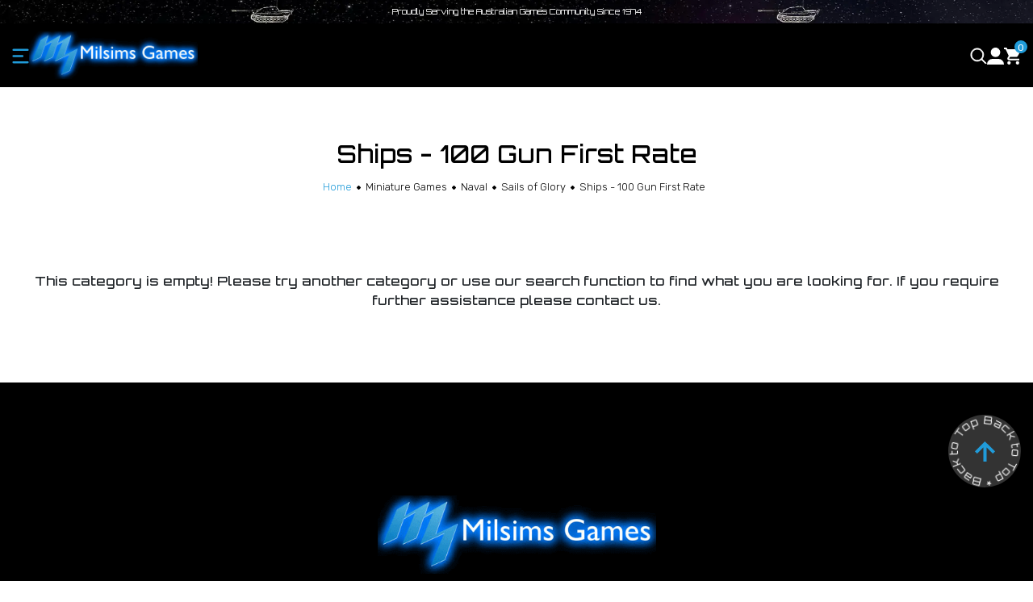

--- FILE ---
content_type: text/html; charset=utf-8
request_url: https://www.milsims.com.au/miniature-gaming/naval/sails-of-glory/ships-100-gun-first-rate/
body_size: 60795
content:
<!DOCTYPE html>
<html lang="en">
	<head itemscope itemtype="http://schema.org/WebSite">
		<meta http-equiv="Content-Type" content="text/html; charset=utf-8"/>
		<meta http-equiv="x-ua-compatible" content="ie=edge">
		<meta name="keywords" content="Miniature Games Naval Sails of Glory Ships - 100 Gun First Rate"/>
		<meta name="description" content="Ships - 100 Gun First Rate - Miniature Games Naval Sails of Glory Ships - 100 Gun First Rate"/>
		<meta name="viewport" content="width=device-width, initial-scale=1, shrink-to-fit=no">
		<meta name="csrf-token" content="e513bef7979aae37248a33178c5e4d7a0d15061b,b426a69bda7f404b2ef3f83f2e12273aff8b9fd2,1769239358"/>
		<meta property="og:image" content="https://www.milsims.com.au/assets/website_logo.png"/>
		<meta property="og:title" content="Miniature Games Naval Sails of Glory Ships - 100 Gun First Rate"/>
		<meta property="og:site_name" content="Milsims Games"/>
		<meta property="og:type" content="website"/>
		<meta property="og:url" content="https://www.milsims.com.au/miniature-gaming/naval/sails-of-glory/ships-100-gun-first-rate/"/>
		<meta property="og:description" content="Ships - 100 Gun First Rate - Miniature Games Naval Sails of Glory Ships - 100 Gun First Rate"/>
		<title itemprop='name'>Miniature Games Naval Sails of Glory Ships - 100 Gun First Rate</title>
		<link rel="canonical" href="https://www.milsims.com.au/miniature-gaming/naval/sails-of-glory/ships-100-gun-first-rate/" itemprop="url"/>
		<link rel="shortcut icon" href="/assets/favicon_logo.png?1769150099"/>
		<!-- Maropost Assets -->
		<link rel="dns-prefetch preconnect" href="//assets.netostatic.com">


		<link rel="dns-prefetch" href="//google-analytics.com">

		<!-- Theme Fonts -->
		<link rel="preconnect" href="https://fonts.googleapis.com">
		<link rel="preconnect" href="https://fonts.gstatic.com" crossorigin>
		<link href="https://fonts.googleapis.com/css2?family=Orbitron:wght@400..900&family=Rubik:ital,wght@0,300..900;1,300..900&display=swap" rel="stylesheet">
		
		<!-- Begin: Script 100 -->
<script async src='https://webtrack.chd01.com/uploads/2427/websites/1/a8d6e2c0843a8ac394e3071d5e805858a37c30fe-v3.js' type='text/javascript'></script>
<!-- End: Script 100 -->
<!-- Begin: Script 101 -->
<!-- Google Analytics -->
<script>
(function(i,s,o,g,r,a,m){i['GoogleAnalyticsObject']=r;i[r]=i[r]||function(){
(i[r].q=i[r].q||[]).push(arguments)},i[r].l=1*new Date();a=s.createElement(o),
m=s.getElementsByTagName(o)[0];a.async=1;a.src=g;m.parentNode.insertBefore(a,m)
})(window,document,'script','//www.google-analytics.com/analytics.js','ga');
ga('create', 'UA-13167065-16', 'auto');
</script>
<!-- End Google Analytics -->
<!-- End: Script 101 -->
<!-- Begin: Script 103 -->
<script id="mcjs">window.mc4neto={ty:!1};!function(c,h,i,m,p){m=c.createElement(h),p=c.getElementsByTagName(h)[0],m.async=1,m.src=i,p.parentNode.insertBefore(m,p)}(document,"script","https://app.mailchimpforneto.com/script/www.milsims.com.au-125/mc4neto.js");</script> 
<!-- End: Script 103 -->
<!-- Begin: Script 105 -->
<!-- Facebook Pixel Code --><script>!function(f,b,e,v,n,t,s){if(f.fbq)return;n=f.fbq=function(){n.callMethod?n.callMethod.apply(n,arguments):n.queue.push(arguments)};if(!f._fbq)f._fbq=n;n.push=n;n.loaded=!0;n.version='2.0';n.queue=[];t=b.createElement(e);t.async=!0;t.src=v;s=b.getElementsByTagName(e)[0];s.parentNode.insertBefore(t,s)}(window,document,'script','https://connect.facebook.net/en_US/fbevents.js'); fbq('init', '892848266934968'); fbq('track', 'PageView');</script><noscript> <img height="1" width="1" src="https://www.facebook.com/tr?id=892848266934968&ev=PageView&noscript=1"/></noscript><!-- End Facebook Pixel Code -->
<!-- End: Script 105 -->
<!-- Begin: Script 109 -->
<!-- Global site tag (gtag.js) - Google Analytics -->
<script async src="https://www.googletagmanager.com/gtag/js?id=G-LSYSPRMCK8"></script>
<script>
  window.dataLayer = window.dataLayer || [];
  function gtag(){dataLayer.push(arguments);}
  gtag('js', new Date());
    gtag('config', 'G-LSYSPRMCK8', {
      send_page_view: false
    });
</script>
<!-- Google Tag Manager -->
<script>(function(w,d,s,l,i){w[l]=w[l]||[];w[l].push({'gtm.start':
new Date().getTime(),event:'gtm.js'});var f=d.getElementsByTagName(s)[0],
j=d.createElement(s),dl=l!='dataLayer'?'&l='+l:'';j.async=true;j.src=
'https://www.googletagmanager.com/gtm.js?id='+i+dl;f.parentNode.insertBefore(j,f);
})(window,document,'script','dataLayer','GTM-W575SKV3');</script>
<!-- End Google Tag Manager -->
<!-- End: Script 109 -->
<!-- Begin: Script 111 -->
<!-- Google tag (gtag.js) -->
<script async src="https://www.googletagmanager.com/gtag/js?id=AW-1022181735">
</script>
<script>
  window.dataLayer = window.dataLayer || [];
  function gtag(){dataLayer.push(arguments);}
  gtag('js', new Date());

  gtag('config', 'AW-1022181735');
</script>
<!-- End: Script 111 -->
<!-- Begin: Script 112 -->
<!-- Google tag (gtag.js) -->
<script async src="https://www.googletagmanager.com/gtag/js?id=AW-1022181735"></script>
<script>
  window.dataLayer = window.dataLayer || [];
  function gtag(){dataLayer.push(arguments);}
  gtag('js', new Date());

  gtag('config', 'AW-1022181735');
</script>

<!-- End: Script 112 -->

		<script src="https://kit.fontawesome.com/0b2cfd30e9.js" crossorigin="anonymous"></script>
			<link rel="preload" href="/assets/themes/gallant-MG003-V5/dist/app.css?1769150099" as="style">	
			<link rel="stylesheet" href="/assets/themes/gallant-MG003-V5/dist/app.css?1769150099" media="all"/>

			<link rel="preload" href="/assets/themes/gallant-MG003-V5/dist/main.css?1769150099" as="style">
			<link rel="preload" href="/assets/themes/gallant-MG003-V5/css/style.css?1769150099" as="style">		
			<link rel="stylesheet" href="/assets/themes/gallant-MG003-V5/dist/main.css?1769150099" media="all"/>
			<link rel="stylesheet" href="/assets/themes/gallant-MG003-V5/css/style.css?1769150099" media="all"/>

		
	</head>

<body id="n-category" class="n-gallant-MG003-V5  page-category">
	<div  style="display: none" aria-hidden="true" >
		<svg xmlns="http://www.w3.org/2000/svg" xmlns:xlink="http://www.w3.org/1999/xlink"><symbol viewBox="0 0 26 23" id="icon-bars" xmlns="http://www.w3.org/2000/svg"><path d="M2 2h22M2 21h22M2 11.5h14"/></symbol><symbol viewBox="0 0 5 5" id="icon-breadcrumbs-icon" xmlns="http://www.w3.org/2000/svg"><path d="M2.188 5h.624L5 2.813v-.626L2.813 0h-.626L0 2.188v.624z"/></symbol><symbol viewBox="0 0 30 30" id="icon-cart" xmlns="http://www.w3.org/2000/svg"><path d="M24.002 24a2.99 2.99 0 0 0-3 3c0 1.65 1.35 3 3 3s3-1.35 3-3a3 3 0 0 0-3-3m-24-24v3h3l5.4 11.385-2.04 3.675a3.01 3.01 0 0 0 2.64 4.44h18v-3H9.632a.37.37 0 0 1-.375-.375.3.3 0 0 1 .045-.18l1.35-2.445h11.175c1.125 0 2.115-.63 2.625-1.545l5.37-9.705c.105-.24.18-.495.18-.75 0-.825-.675-1.5-1.5-1.5H6.317l-1.41-3m4.095 24a2.99 2.99 0 0 0-3 3c0 1.65 1.35 3 3 3s3-1.35 3-3a3 3 0 0 0-3-3"/></symbol><symbol viewBox="0 0 9 15" id="icon-chevron-right" xmlns="http://www.w3.org/2000/svg"><path fill-rule="evenodd" d="M1.884 1 1 1.913 6.257 7.51l-.56.596-.028.028-4.64 4.94.87.927L8 7.509C7.105 6.556 7.978 7.484 1.884 1" clip-rule="evenodd"/></symbol><symbol viewBox="0 0 15 9" id="icon-chevron-up" xmlns="http://www.w3.org/2000/svg"><path fill-rule="evenodd" d="M1 7.116 1.913 8 7.51 2.743l.596.56.028.028 4.94 4.64.927-.87L7.509 1c-.953.895-.025.022-6.509 6.116" clip-rule="evenodd"/></symbol><symbol viewBox="0 0 90 90" id="icon-clock" xmlns="http://www.w3.org/2000/svg"><path d="M45 0C20.187 0 0 20.228 0 45.09 0 69.955 20.187 90 45 90s45-20.046 45-44.91C90 20.229 69.813 0 45 0m3 46.41a3.004 3.004 0 0 1-3 3.007H21c-1.656 0-3-1.347-3-3.006a3.004 3.004 0 0 1 3-3.007h21V10.338a3.004 3.004 0 0 1 3-3.006c1.656 0 3 1.346 3 3.006z"/></symbol><symbol viewBox="0 0 14 14" id="icon-close" xmlns="http://www.w3.org/2000/svg"><path d="M2 12 12 2zm0 0L12 2M2 2l10 10zm0 0 10 10"/></symbol><symbol viewBox="0 0 75 90" id="icon-enquire" xmlns="http://www.w3.org/2000/svg"><path d="M56.998 24.003h15.899a2.044 2.044 0 0 0 2.1-2.1 1.88 1.88 0 0 0-.6-1.5l-19.8-19.8a1.88 1.88 0 0 0-1.5-.6 2.043 2.043 0 0 0-2.1 2.1v15.9a6.02 6.02 0 0 0 6 6"/><path d="M71.997 33.003h-21a9.02 9.02 0 0 1-8.999-9v-21a3 3 0 0 0-3-3H9a9.02 9.02 0 0 0-9 9V81a9.02 9.02 0 0 0 9 9h56.997a9.02 9.02 0 0 0 9-9V36.002a3 3 0 0 0-3-3m-59.997-3a3.037 3.037 0 0 1 3-2.907h12.28a2.925 2.925 0 0 1 2.944 2.907v2.98a3.057 3.057 0 0 1-2.981 2.963H14.999a2.91 2.91 0 0 1-2.962-2.962zm44.998 38.942a3 3 0 0 1-3 3H14.999a3 3 0 0 1-3-3V66a3 3 0 0 1 3-3h38.999a3 3 0 0 1 3 3zm6-18a3 3 0 0 1-3 3.057h-45a3 3 0 0 1-3-3v-3a3 3 0 0 1 3-3h44.998a3 3 0 0 1 3 3z"/></symbol><symbol viewBox="0 0 21 14" id="icon-envelope" xmlns="http://www.w3.org/2000/svg"><path d="M10.524 8.396h.005c.156 0 .31-.045.44-.13l.035-.021.024-.015.4-.33L20.975.046A.11.11 0 0 0 20.886 0H.11a.1.1 0 0 0-.068.025l9.989 8.208a.8.8 0 0 0 .494.163M0 1.113v11.642l7.156-5.762zm13.85 5.92L21 12.76V1.15zm-2.272 1.87a1.706 1.706 0 0 1-2.099.002L7.841 7.557 0 13.869v.02A.11.11 0 0 0 .112 14h20.776a.11.11 0 0 0 .112-.112v-.018l-7.834-6.275z"/></symbol><symbol viewBox="0 0 15 20" id="icon-expansion" xmlns="http://www.w3.org/2000/svg"><path d="M15 6.506c0-1.1-.897-1.999-1.993-1.999h-2.99c-.35 0-.549-.4-.35-.7.3-.5.45-1.099.3-1.749-.2-1-.947-1.799-1.894-1.999-1.644-.35-3.04.9-3.04 2.45 0 .499.15.899.35 1.298.198.3 0 .7-.4.7h-2.99c-1.096 0-1.993.9-1.993 2v3.498c0 .35.399.55.698.35.498-.3 1.096-.45 1.744-.3.997.2 1.794.95 1.993 1.899.35 1.599-.897 3.048-2.442 3.048-.498 0-.897-.15-1.295-.35-.25-.2-.648 0-.648.35v2.999C.05 19.1.947 20 2.043 20h10.964C14.103 20 15 19.1 15 18z"/></symbol><symbol viewBox="0 0 25 25" id="icon-facebook" xmlns="http://www.w3.org/2000/svg"><path d="M25 25H0V0h25zm-4.555-12.452a7.944 7.944 0 1 0-9.186 7.848v-5.55H9.241v-2.298h2.018v-1.75a2.804 2.804 0 0 1 3-3.09q.894.013 1.78.154v1.956h-1.003a1.148 1.148 0 0 0-1.295 1.24v1.49h2.204l-.352 2.297h-1.852v5.551a7.95 7.95 0 0 0 6.704-7.846z"/></symbol><symbol viewBox="0 0 17 15" id="icon-filter-btn" xmlns="http://www.w3.org/2000/svg"><path d="M15.032 7.552H17m-17 0h10.838M6.592 2.133H17m-17 0h2.405m7.143 10.839H17m-17 0h5.354m-.856-8.915c1.158 0 2.097-.908 2.097-2.029S5.656 0 4.498 0 2.4.908 2.4 2.028s.939 2.029 2.097 2.029m8.438 5.523c1.159 0 2.098-.907 2.098-2.028s-.94-2.028-2.098-2.028-2.097.908-2.097 2.028.94 2.029 2.097 2.029M7.452 15c1.158 0 2.097-.908 2.097-2.028s-.94-2.029-2.097-2.029c-1.159 0-2.098.908-2.098 2.029S6.294 15 7.452 15"/></symbol><symbol viewBox="0 0 25 25" id="icon-gotop" xmlns="http://www.w3.org/2000/svg"><path d="m14.38 25 .001-17.814 7.958 7.939L25 12.474 12.496 0 0 12.464l2.661 2.653 7.958-7.939v17.82z"/></symbol><symbol viewBox="0 0 12 12" id="icon-info" xmlns="http://www.w3.org/2000/svg"><path d="M6 0a6 6 0 1 0 0 12A6 6 0 0 0 6 0m1.053 8.755c-.242.269-.381.43-.643.68-.397.379-.847.48-1.197.105-.503-.538.024-2.175.037-2.237l.283-1.305s-.407.25-.65.338c-.178.066-.38-.02-.43-.193-.046-.16-.009-.261.09-.37.242-.27.381-.43.643-.68.397-.38.847-.48 1.197-.106.503.538.132 1.423.001 2.05L6.062 8.53s.408-.25.65-.338c.178-.065.38.02.43.193.047.16.01.262-.089.37m-.65-4.627A1.017 1.017 0 1 1 6.224 2.1a1.017 1.017 0 0 1 .177 2.027"/></symbol><symbol viewBox="0 0 25 25" id="icon-instagram" xmlns="http://www.w3.org/2000/svg"><path d="M15.918 12.5a3.42 3.42 0 0 1-3.418 3.418A3.42 3.42 0 0 1 9.082 12.5c0-.454.093-.889.254-1.284H7.47v5.117c0 .66.537 1.196 1.196 1.196h7.666c.66 0 1.196-.537 1.196-1.196v-5.117h-1.865c.166.395.254.83.254 1.284m1.388-2.69V7.69h-.274l-1.845.005.01 2.12z"/><path d="M12.5 14.697a2.206 2.206 0 0 0 2.202-2.202 2.203 2.203 0 0 0-2.197-2.202 2.19 2.19 0 0 0-1.782.918 2.2 2.2 0 0 0-.415 1.284 2.194 2.194 0 0 0 2.192 2.202"/><path d="M0 0v25h25V0zm18.75 11.216v5.117a2.42 2.42 0 0 1-2.417 2.417H8.667a2.42 2.42 0 0 1-2.417-2.417V8.662a2.42 2.42 0 0 1 2.417-2.417h7.666a2.42 2.42 0 0 1 2.417 2.417z"/></symbol><symbol viewBox="0 0 12 15" id="icon-lock" xmlns="http://www.w3.org/2000/svg"><path d="M11.333 5.455H10V3.75c0-.995-.386-1.948-1.074-2.652A3.63 3.63 0 0 0 6.333 0h-.666c-.973 0-1.905.395-2.593 1.098A3.8 3.8 0 0 0 2 3.75v1.705H.667a.66.66 0 0 0-.472.2.7.7 0 0 0-.195.481v8.182c0 .181.07.354.195.482a.66.66 0 0 0 .472.2h10.666a.66.66 0 0 0 .472-.2.7.7 0 0 0 .195-.482V6.136a.7.7 0 0 0-.195-.482.66.66 0 0 0-.472-.2m-4.7 5.25v.852a.7.7 0 0 1-.195.482.66.66 0 0 1-.943 0 .7.7 0 0 1-.195-.482v-.853a1.35 1.35 0 0 1-.565-.659 1.4 1.4 0 0 1-.056-.874c.076-.29.243-.546.476-.73a1.314 1.314 0 0 1 1.623 0 1.385 1.385 0 0 1 .421 1.604c-.113.278-.311.51-.566.66m2.034-5.25H3.333V3.75c0-.633.246-1.24.684-1.687a2.3 2.3 0 0 1 1.65-.7h.666c.62 0 1.213.252 1.65.7a2.41 2.41 0 0 1 .684 1.687z"/></symbol><symbol viewBox="0 0 21 30" id="icon-marker" xmlns="http://www.w3.org/2000/svg"><path d="M10.502 0C4.705 0 .002 4.32.002 9.643c0 8.571 10.5 20.357 10.5 20.357s10.5-11.786 10.5-20.357C21.002 4.32 16.299 0 10.502 0m0 15a4.14 4.14 0 0 1-2.333-.722 4.27 4.27 0 0 1-1.547-1.924 4.37 4.37 0 0 1-.24-2.476 4.3 4.3 0 0 1 1.15-2.194 4.18 4.18 0 0 1 2.15-1.173 4.12 4.12 0 0 1 2.427.244 4.2 4.2 0 0 1 1.885 1.578 4.35 4.35 0 0 1-.524 5.41A4.16 4.16 0 0 1 10.503 15"/></symbol><symbol viewBox="0 0 17 20" id="icon-reviews" xmlns="http://www.w3.org/2000/svg"><path d="m3.321 8.746-.124.738a.163.163 0 0 0 .063.158.15.15 0 0 0 .164.013l.65-.35.648.348c.054.03.118.024.165-.011a.16.16 0 0 0 .063-.158l-.124-.739.525-.523a.162.162 0 0 0-.087-.274l-.725-.109-.324-.672c-.025-.05-.092-.07-.141-.07-.05 0-.116.02-.141.07l-.323.672-.725.109a.16.16 0 0 0-.127.11.16.16 0 0 0 .04.164zm0-3.885-.124.74a.16.16 0 0 0 .063.156c.048.036.114.04.165.013l.649-.35.648.35a.16.16 0 0 0 .165-.013.17.17 0 0 0 .063-.157l-.124-.74.525-.522a.162.162 0 0 0-.087-.275l-.725-.108-.324-.672c-.025-.052-.091-.07-.141-.07s-.116.018-.141.07l-.323.672-.725.108a.16.16 0 0 0-.127.11.16.16 0 0 0 .04.165zm1.943 6.971-.725-.108-.324-.672c-.05-.103-.233-.103-.282 0l-.323.672-.725.108a.162.162 0 0 0-.087.274l.524.524-.124.738c-.01.06.014.122.062.157a.16.16 0 0 0 .165.014l.65-.35.647.349a.154.154 0 0 0 .166-.013.16.16 0 0 0 .063-.157l-.124-.739.524-.523a.162.162 0 0 0-.087-.274"/><path d="M0 0v20h17V0zm2.222 3.995a.72.72 0 0 1 .581-.502l.432-.065.192-.4a.71.71 0 0 1 .647-.391c.282 0 .53.15.646.39l.193.401.432.065a.72.72 0 0 1 .581.502.75.75 0 0 1-.182.756l-.312.312.074.44a.75.75 0 0 1-.287.72.72.72 0 0 1-.76.057l-.385-.208-.386.208a.7.7 0 0 1-.76-.056.74.74 0 0 1-.286-.722l.074-.44-.312-.311a.75.75 0 0 1-.182-.756m0 3.884a.72.72 0 0 1 .582-.502l.431-.065.192-.4a.71.71 0 0 1 .647-.391c.282 0 .53.15.646.391l.193.4.432.065a.72.72 0 0 1 .581.502.75.75 0 0 1-.182.756l-.312.312.074.44a.75.75 0 0 1-.287.721.72.72 0 0 1-.76.055l-.385-.206-.386.207a.7.7 0 0 1-.76-.056.74.74 0 0 1-.286-.721l.074-.44-.312-.312a.75.75 0 0 1-.182-.756m3.522 4.64-.312.312.074.44a.75.75 0 0 1-.287.72.7.7 0 0 1-.76.056l-.385-.207-.386.208a.72.72 0 0 1-.759-.057.75.75 0 0 1-.287-.72l.074-.44-.311-.312a.75.75 0 0 1-.183-.756.72.72 0 0 1 .582-.502l.431-.065.193-.4a.71.71 0 0 1 .646-.39c.283 0 .53.15.646.39l.193.4.432.065c.273.04.496.233.582.502a.74.74 0 0 1-.183.756m7.405.039H6.997v-.577h6.152zm0-3.884H6.997v-.577h6.152zm0-3.884H6.997v-.577h6.152z"/></symbol><symbol viewBox="0 0 23 23" id="icon-search" xmlns="http://www.w3.org/2000/svg"><path fill-rule="evenodd" d="M9.722 17.198c-4.123 0-7.476-3.353-7.476-7.476s3.353-7.476 7.476-7.476 7.476 3.353 7.476 7.476-3.353 7.476-7.476 7.476m6.584-1.773a8.67 8.67 0 0 0 2.138-5.703C18.444 4.914 14.53 1 9.722 1S1 4.914 1 9.722s3.914 8.722 8.722 8.722c2.18 0 4.173-.81 5.703-2.138L21.118 22l.882-.882z" clip-rule="evenodd"/></symbol><symbol viewBox="0 0 95 95" id="icon-shape-left" xmlns="http://www.w3.org/2000/svg"><path d="M95 .001a12.44 12.44 0 0 0-8.764 3.633L3.616 86.239A12.4 12.4 0 0 0 0 95.001V6.33A6.32 6.32 0 0 1 6.33 0z"/><path d="M95 .001a12.44 12.44 0 0 0-8.764 3.633L3.616 86.239A12.4 12.4 0 0 0 0 95.001V6.33A6.32 6.32 0 0 1 6.33 0z" style="mix-blend-mode:overlay"/></symbol><symbol viewBox="0 0 95 95" id="icon-shape-right" xmlns="http://www.w3.org/2000/svg"><g clip-path="url(#ua)"><path d="M0 .001a12.44 12.44 0 0 1 8.764 3.633l82.62 82.605A12.4 12.4 0 0 1 95 95.001V6.33A6.32 6.32 0 0 0 88.67 0z"/><path d="M0 .001a12.44 12.44 0 0 1 8.764 3.633l82.62 82.605A12.4 12.4 0 0 1 95 95.001V6.33A6.32 6.32 0 0 0 88.67 0z" style="mix-blend-mode:overlay"/></g><defs><clipPath id="ua"><path d="M0 0h95v95H0z"/></clipPath></defs></symbol><symbol viewBox="0 0 30 30" id="icon-tel" xmlns="http://www.w3.org/2000/svg"><path d="M30 22.367v5.893a1.667 1.667 0 0 1-1.55 1.663 27 27 0 0 1-1.783.077C11.938 30 0 18.062 0 3.333q0-.69.077-1.783A1.667 1.667 0 0 1 1.74 0h5.893a.833.833 0 0 1 .83.75q.058.573.107.92a23.2 23.2 0 0 0 2.013 6.668.76.76 0 0 1-.245.945l-3.596 2.57A21.75 21.75 0 0 0 18.148 23.26l2.567-3.59a.77.77 0 0 1 .955-.248 23.2 23.2 0 0 0 6.667 2.008q.346.05.916.107a.833.833 0 0 1 .749.83z"/></symbol><symbol viewBox="0 0 21 15" id="icon-truck" xmlns="http://www.w3.org/2000/svg"><path d="M1.194 0C.534 0 0 .518 0 1.153v10.604c0 .635.6 1.216 1.26 1.216h1.72C3.18 14.123 4.212 15 5.46 15s2.28-.877 2.48-2.027h3.886c.657 0 1.194-.518 1.194-1.153V1.178C13.02.528 12.49 0 11.839 0zM13.86 2.838v10.135C14.062 14.121 15.133 15 16.38 15s2.28-.879 2.48-2.027h.88c.66 0 1.26-.58 1.26-1.216V7.855c0-.816-.609-1.649-.683-1.749l-1.745-2.255c-.4-.465-1.029-1.013-1.772-1.013zm2.1 2.027h2.35l1.338 1.723c.143.195.512.792.512 1.267v.253h-4.2c-.42 0-.84-.405-.84-.81V5.675c0-.448.42-.811.84-.811m-10.5 6.08c.927 0 1.68.728 1.68 1.623 0 .894-.753 1.621-1.68 1.621s-1.68-.727-1.68-1.621c0-.895.753-1.622 1.68-1.622m10.92 0c.927 0 1.68.728 1.68 1.623 0 .894-.753 1.621-1.68 1.621s-1.68-.727-1.68-1.621c0-.895.753-1.622 1.68-1.622"/></symbol><symbol viewBox="0 0 30 30" id="icon-user" xmlns="http://www.w3.org/2000/svg"><path d="M20.229 20H9.792a9.53 9.53 0 0 0-6.785 2.602A9.56 9.56 0 0 0 .02 29.233a4 4 0 0 0 0 .767h29.963a4 4 0 0 0 0-.767 9.54 9.54 0 0 0-2.975-6.63A9.52 9.52 0 0 0 20.228 20m-5.227-3.333a8.33 8.33 0 0 0 7.69-5.144 8.34 8.34 0 0 0-1.805-9.082 8.32 8.32 0 0 0-9.07-1.807 8.34 8.34 0 0 0-2.7 13.592 8.32 8.32 0 0 0 5.885 2.44"/></symbol><symbol viewBox="0 0 17 11" id="icon-warehouse-icon" xmlns="http://www.w3.org/2000/svg"><path d="M0 5.49q.034.07.085.194.051.123.255.51.204.388.442.74.238.351.663.844.425.494.884.933.46.44 1.139.862a11 11 0 0 0 1.394.74 7.5 7.5 0 0 0 1.666.492q.952.176 1.972.194a8.4 8.4 0 0 0 1.972-.194q.952-.21 1.683-.51.73-.3 1.377-.722.645-.422 1.139-.88.493-.457.884-.897.39-.44.663-.88.272-.44.442-.722.17-.28.255-.51L17 5.491a1 1 0 0 0-.085-.194 19 19 0 0 1-.255-.493 6 6 0 0 0-.442-.739q-.255-.37-.663-.862a8 8 0 0 0-.884-.915 10 10 0 0 0-1.139-.863 8 8 0 0 0-1.394-.739 9.5 9.5 0 0 0-1.666-.492A9.7 9.7 0 0 0 8.5 0a9.994 9.994 0 0 0-3.655.686q-.748.3-1.377.74-.63.44-1.139.862-.51.422-.884.915t-.663.862q-.29.37-.442.74a2.8 2.8 0 0 1-.255.51zm5.321 0q0-1.354.918-2.322T8.5 2.2q1.343 0 2.261.968a3.32 3.32 0 0 1 .935 2.323q.017 1.354-.935 2.34T8.5 8.799 6.239 7.83t-.918-2.34m1.054 0q0 .916.629 1.567.63.651 1.496.633a2.13 2.13 0 0 0 1.496-.633q.63-.616.629-1.566 0-.95-.629-1.55a2.3 2.3 0 0 0-1.496-.65q-.867-.052-1.496.65L8.5 5.492z"/></symbol><symbol viewBox="0 0 25 25" id="icon-x" xmlns="http://www.w3.org/2000/svg"><path d="M0 0h25v25H0z"/><path fill-rule="evenodd" d="M9.377 4.785H4.053l6.312 8.338-5.908 6.994h2.73l4.468-5.29 3.968 5.242h5.324l-6.495-8.58.011.014 5.593-6.62h-2.73l-4.153 4.916zM6.99 6.245h1.66l9.36 12.363h-1.66z" clip-rule="evenodd"/></symbol></svg>	
		
	</div>

	<header id="gdHeader" class="gd-header " aria-label="Header container">
		<div  class="gd-header__wrap" id="jsStickyHeader">
			<section class="top" style="background-image: url('/assets/marketing/65.webp?1740039882'); background-size: cover; background-position: center center;">
    <span class="top__text text-center"> Proudly Serving the Australian Games Community Since 1974</span>
</section>		
			<section class="header-main">
    <div class="header-main__wrap max-width-xl">
        <div class="header-main__left">
            <div class="header-main__icon header-main__icon--stroke-rounded desktop-hide" id="jsOpenMenu" data-open="false">
                <svg>
                    <use xlink:href="#icon-bars" />
                </svg>
            </div>

            <div class="header-main__icon  header-main__icon--stroke-rounded-desk  jsPopupBtns  jsStickyPopup" data-popup="menu">
                <svg>
                    <use xlink:href="#icon-bars" />
                </svg>
            </div>
            
            <a href="https://www.milsims.com.au" title="Milsims Games">
                <img  src="/assets/website_logo.png?1769150099" alt="
                                Milsims Games" class="header-main__logo" />
            </a>
        </div>

        <div class="header-main__search-wrap mobile-hide">
            <form name="productsearch" class="header-search__form" method="get" action="/" role="search"
            aria-label="Product search">
        
            <div class="header-search__input-wrap">
        
            <button type="submit" value="Search" class="header-search__btn" aria-label="Search site">
                <svg>
                    <use xlink:href="#icon-search" />
                </svg>
            </button>
        
            <input type="hidden" name="rf" value="kw" />
        
            <input id="searchInput" class="header-search__input ajax_search jsSearchInput"
                value="" id="name_search" placeholder="Search"
                autocomplete="off" name="kw" type="text" aria-label="Input search" />

            <div class="popup__close popup__close--search" id="jsCloseFocus">
                <svg>
                    <use xlink:href="#icon-close" />
                </svg>
            </div>
        
            </div>
        
            </form>
        </div>

        <div class="header-main__right">
            <div class="header-main__icon header-main__icon--stroke desktop-hide" id="jsOpenSearch" data-open="false">
                <svg>
                    <use xlink:href="#icon-search" />
                </svg>
            </div>
            <div class="header-main__icon header-main__icon--tel mobile-hide jsPopupBtns" data-popup="contactus">
                <svg>
                    <use xlink:href="#icon-tel" />
                </svg>
            </div>
            <div class="header-main__icon mobile-hide jsPopupBtns" data-popup="store-location">
                <svg>
                    <use xlink:href="#icon-marker" />
                </svg>
            </div>
            <div class="header-main__icon desktop-hide" id="jsOpenUser" data-open="false">
                <svg>
                    <use xlink:href="#icon-user" />
                </svg>
            </div>
            <div class="header-main__icon mobile-hide jsPopupBtns" data-popup="account">
                <svg>
                    <use xlink:href="#icon-user" />
                </svg>
            </div>
            <div class="header-main__icon header-main__icon--cart desktop-hide" id="jsOpenCart" data-open="false">
                <svg>
                    <use xlink:href="#icon-cart" />
                </svg>
                <div rel="a2c_item_count" class="header-main__cart-count">
                    0
                </div>
            </div>
            <div class="header-main__icon header-main__icon--cart mobile-hide jsPopupBtns" data-popup="cart">
                <svg>
                    <use xlink:href="#icon-cart" />
                </svg>
                <div rel="a2c_item_count" class="header-main__cart-count">
                    0
                </div>
            </div>
        </div>
    </div>
</section>
			<section class="header-bottom ">
    <div class="header-bottom__wrap max-width-xl">
        <div class="header-bottom__left">
            <span class="header-bottom__icon jsPopupBtns" data-popup="menu">
                <svg>
                    <use xlink:href="#icon-bars" />
                </svg>
                Menu
            </span>

            <div class="header-bottom__line"></div>

            <ul class="header-bottom__menu-add"><li class="header-bottom__menu-list">
                    <a href="/pre-order/" class="header-bottom__menu-link" >
                        <span>Pre Order</span>
                    </a>
                </li><li class="header-bottom__menu-list">
                    <a href="/newly-arrived/" class="header-bottom__menu-link" >
                        <span>New Arrivals</span>
                    </a>
                </li><li class="header-bottom__menu-list">
                    <a href="/on-sale/" class="header-bottom__menu-link" >
                        <span>On Sale</span>
                    </a>
                </li></ul>
        </div>

        <div class="header-bottom__right">

            <div class="header-bottom__text-wrap"><span class="header-bottom__text">Established 1974</span>
                <span class="header-bottom__text">$200 Free Aust. Shipping</span>
                </div>

            <div class="header-bottom__price-match" id="jsOpenPriceMatchDesk" data-open="false">
                Price Match
            </div>

        </div>
    </div>
</section>
		</div>
	
	</header> 
	<div id="overlay" class="overlay"></div>
<div id="main-content"  role="main" class="main__wrap "><section class="cat-top text-center"
style="background-image: url('/assets/images/category_placeholder/preload.png')"
>
	<div class="cat-top__wrap">
		<h1 class="section-title section-title--cat max-width-xl">
			Ships - 100 Gun First Rate
		
		</h1>

		<div class="breadcrumbs ">
		<nav class="breadcrumbs__nav">          
			<ul class="breadcrumbs__list">			
				<li class="breadcrumbs__list-item" itemprop="itemListElement" itemscope itemtype="http://schema.org/ListItem">
					<a href="https://www.milsims.com.au" class=" breadcrumbs__link breadcrumbs__link--home" itemprop="item" aria-label="Breadcrumbs home">
					<span itemprop="name">
                            Home
                    </span></a>
					<meta itemprop="position" content="0" />
				</li>
				<li class="breadcrumbs__list-item">
                    <svg>
                        <use xlink:href="#icon-breadcrumbs-icon" />
                    </svg>
				</li><li class="breadcrumbs__list-item " itemprop="itemListElement" itemscope itemtype="http://schema.org/ListItem">
					<a href="/miniature-games/" class="breadcrumbs__link " itemprop="item"><span itemprop="name">Miniature Games</span></a>
					<meta itemprop="position" content="1" />
				</li>
				<li class="breadcrumbs__list-item ">
                    <svg>
                        <use xlink:href="#icon-breadcrumbs-icon" />
                    </svg>
				</li><li class="breadcrumbs__list-item " itemprop="itemListElement" itemscope itemtype="http://schema.org/ListItem">
					<a href="/miniature-gaming/naval/" class="breadcrumbs__link " itemprop="item"><span itemprop="name">Naval</span></a>
					<meta itemprop="position" content="2" />
				</li>
				<li class="breadcrumbs__list-item ">
                    <svg>
                        <use xlink:href="#icon-breadcrumbs-icon" />
                    </svg>
				</li><li class="breadcrumbs__list-item " itemprop="itemListElement" itemscope itemtype="http://schema.org/ListItem">
					<a href="/miniature-gaming/naval/sails-of-glory/" class="breadcrumbs__link " itemprop="item"><span itemprop="name">Sails of Glory</span></a>
					<meta itemprop="position" content="3" />
				</li>
				<li class="breadcrumbs__list-item ">
                    <svg>
                        <use xlink:href="#icon-breadcrumbs-icon" />
                    </svg>
				</li><li class="breadcrumbs__list-item " itemprop="itemListElement" itemscope itemtype="http://schema.org/ListItem">
					<a href="/miniature-gaming/naval/sails-of-glory/ships-100-gun-first-rate/" class="breadcrumbs__link " itemprop="item"><span itemprop="name">Ships - 100 Gun First Rate</span></a>
					<meta itemprop="position" content="4" />
				</li>
				<li class="breadcrumbs__list-item ">
                    <svg>
                        <use xlink:href="#icon-breadcrumbs-icon" />
                    </svg>
				</li></ul>        
		    </nav>
         </div>

		</div>
</section>






<section class="cat-main section-padding max-width-xl">
	<div class="cat-main__empty-wrap max-width-xl">

        <p class="cat-main__empty-text text-center">This category is empty! Please try another category or use our search function to find what you are looking for. If you require further assistance please contact us.</p>

    </div>
</section>


</div>
<div id="popups" class="popups">	
	<div class="popup" id="jsSearchWrap">

<div class="popup__content popup__content--search">

    <form name="productsearch" class="header-search__form" method="get" action="/" role="search"
    aria-label="Product search">

    <div class="header-search__input-wrap">

    <button type="submit" value="Search" class="header-search__btn" aria-label="Search site">
        <svg>
            <use xlink:href="#icon-search" />
        </svg>
    </button>

    <input type="hidden" name="rf" value="kw" />

    <input id="searchInput" class="header-search__input ajax_search"
        value="" id="name_search" placeholder="Search"
        autocomplete="off" name="kw" type="text" aria-label="Input search" />

        <div class="popup__close popup__close--search" id="jsCloseSearch">
            <svg>
                <use xlink:href="#icon-close" />
            </svg>
        </div>

    </div>

    </form>



</div>
    
</div>
	<div class="popup popup--store-location jsPopupWraps jsStickyPopup" id="jsStoreWrap" data-popup="store-location">

    <div class="popup__header">
        <span class="popup__title">Store Location</span>
        <div class="popup__close" id="jsCloseStore">
            <svg>
                <use xlink:href="#icon-close" />
            </svg>
        </div>
    </div>

    <div class="popup__content">

        <ul class="store-location__menu"><li class="store-location__list">
                <a href="tel:03 9890 3012" class="store-location__link ">
                    <svg>
                        <use xlink:href="#icon-tel" />
                    </svg>
                    03 9890 3012
                </a>
            </li><li class="store-location__list">
                <a href="https://maps.app.goo.gl/YkKx3rW74o4YdHEY7" class="store-location__link ">
                    <svg>
                        <use xlink:href="#icon-marker" />
                    </svg>
                    Shop 1, 369-371 Mont Albert Road, Mont Albert, 312
                </a>
            </li><li class="store-location__list">
                <a href="https://maps.app.goo.gl/YkKx3rW74o4YdHEY7" class="main-btn main-btn--black ">
                    Visit Our Store
                </a>
            </li></ul>
    
    </div>
        
</div>
	<div class="popup popup--contactus jsPopupWraps jsStickyPopup" id="jsContactWrap" data-popup="contactus">

    <div class="popup__header">
        <span class="popup__title">Contact Us</span>
        <div class="popup__close" id="jsCloseContact">
            <svg>
                <use xlink:href="#icon-close" />
            </svg>
        </div>
    </div>

    <div class="popup__content">

        <ul class="contactus__menu"><li class="contactus__list">
                <a href="/about-us/" class="contactus__link">
                    About Us
                </a>
            </li><li class="contactus__list">
                <a href="/form/contact-us/" class="contactus__link">
                    Contact Us
                </a>
            </li><li class="contactus__list">
                <a href="/returns-policy/" class="contactus__link">
                    Shipping
                </a>
            </li><li class="contactus__list">
                <a href="tel:03 9890 3012" class="contactus__link">
                    <svg>
                        <use xlink:href="#icon-tel" />
                    </svg>
                    03 9890 3012
                </a>
            </li>
    
    </div>
        
</div>
	<div class="popup popup--pricematch jsStickyPopup " id="jsPriceMatchWrap">
    <div class="popup__header">
        <span class="popup__title">Price Match</span>
        <div class="popup__close" id="jsClosePriceMatch">
            <svg>
                <use xlink:href="#icon-close" />
            </svg>
        </div>
    </div>
    <div class="popup__content ">

        <form action="/form/price-match-request/" method="post" enctype="multipart/form-data"><input name="inp-submit" type="hidden" value="y" />

            <div class="popup__form-scroll">
                
                <div class="form-group__single">
                    <label for="inp-first_name">First Name <span style="color:#209BD9;">*</span></label>
                    <input class="form-control" id="inp-first_name" name="inp-first_name" required="" size="40" type="text" value="" /> <input class="hidden" name="inp-title" type="text" value="" />
                </div>

                <div class="form-group__single">
                    <label>Contact Phone Number <span style="color:#209BD9;">*</span></label>
                    <input class="form-control" name="inp-phone" required="" size="40" type="text" value="" />
                </div>

                <div class="form-group__single">
                    <label>Type in the product/s <span style="color:#209BD9;">*</span></label>
                    <input class="form-control" name="inp-products" required="" size="40" type="text" value="" />
                </div>

                <div class="form-group__single">
                    <label>Email Address <span style="color:#209BD9;">*</span></label>
                    <input class="form-control" name="inp-email" required="" size="40" type="email" value="" />
                </div>
              

            <div class="form-group__single">
                <label>Your Message:</label>
                <textarea class="form-control form-control--textarea" placeholder="Please provide further information." name="inp-msg" rows="5"></textarea>
            </div>
  
            
            </div>
            <input name="state" type="hidden" value="email_sent" />
            <div class="clear">&nbsp;</div>
            <div class="form-group__btn-wrap">
            <!-- <input class="main-btn main-btn--black" type="submit" value="Submit" /> -->
            <button class="main-btn main-btn--black" type="submit">Submit</button>
            </div>

            </form>
    
    </div>
        
    </div>
	<div class="popup popup--account jsPopupWraps jsStickyPopup" id="jsUserWrap" data-popup="account">

    <div class="popup__header">
        <span class="popup__title">My Account</span>
        <div class="popup__close" id="jsCloseUser">
            <svg>
                <use xlink:href="#icon-close" />
            </svg>
        </div>
    </div>

    <div class="popup__content">

        <ul class="user-info">

            <li class="user-info__list">
                <a class="user-info__link" href="https://www.milsims.com.au/_myacct" title="Account Home">
                <span>Account Home</span>
                </a>
            </li>

            <li class="user-info__list">
                <a class="user-info__link" href="https://www.milsims.com.au/_myacct/wishlist" title="Wishlist">
                <span>Wishlist</span>
                </a>
            </li>

            

            <li class="user-info__list">
                <a class="user-info__link" href="https://www.milsims.com.au/_myacct#orders" title="Orders">
                <span>Orders</span>
                 </a>
            </li>

            <li class="user-info__list">
                <a class="user-info__link" href="https://www.milsims.com.au/_myacct/favourites" title="Reorder">
                <span>Reorder</span>
                </a>
            </li>

            <li class="user-info__list">
                <a class="user-info__link" href="https://www.milsims.com.au/_myacct/warranty" title="Resolution Centre">
                <span>Resolution Centre</span>
                </a>
            </li>

            <li class="user-info__list">
                <a class="user-info__link" href="https://www.milsims.com.au/_myacct/edit_account" title="Edit My Details">
                <span>Edit My Details</span>
                </a>
            </li>

            <li class="user-info__list">
                <a class="user-info__link" href="https://www.milsims.com.au/_myacct/edit_address" title="Edit My Address Book">
                <span>Edit My Address Book</span>
                </a>
            </li>
        
        </ul>

        <span nloader-content-id="UJh6B1Gdefa-imQPiwsH1yDOEsQR9WzmAuGRu2qrChk4aRuy77rwMz-AvD2G3RY79UGsf-03B6tEwCHzjdbuxA" nloader-content="[base64]" nloader-data="x95o3GkTk79gzN2EeuoQ_bO0agfBqkcDLhQXo96V3Ug"></span></div>
        
</div>
	<div class="popup popup--cart jsPopupWraps jsStickyPopup" id="jsCartWrap" data-popup="cart">

    <div class="popup__header popup__header--cart ">
        <span class="popup__title" >Shopping Cart (<div rel="a2c_item_count">0</div>)</span>
        <div class="popup__close" id="jsCloseCart">
            <svg>
                <use xlink:href="#icon-close" />
            </svg>
        </div>
    </div>

    <div class="popup__content">
        <div id="_jstl__order_summary"><input type="hidden" id="_jstl__order_summary_k0" value="template"/><input type="hidden" id="_jstl__order_summary_v0" value="b3JkZXItc3VtbWFyeQ"/><input type="hidden" id="_jstl__order_summary_k1" value="type"/><input type="hidden" id="_jstl__order_summary_v1" value="Y29udGVudA"/><input type="hidden" id="_jstl__order_summary_k2" value="onreload"/><input type="hidden" id="_jstl__order_summary_v2" value=""/><div id="_jstl__order_summary_r"><div class="order-summary">

    <span nloader-content-id="X5usxAXso_fFU3HWaCe20ZnrsVdTb3FiEs_IP0N3WDEwi_wofsi6Dtn8rzVzSNt8xIfvDo5B1MKIf__1sJRWvw" nloader-content="[base64]" nloader-data="TXQwFJ4iCyovsZ-dfRO5ag"></span>
</div></div></div>
    </div>
        
</div>
	<div class="popup " id="jsFiltersWrap">

    <div class="popup__header popup__header">
        <span class="popup__title" >
            <svg>
                <use xlink:href="#icon-filter-btn" />
            </svg>
            Filters
        </span>
        <div class="popup__close" id="jsCloseFilters">
            <svg>
                <use xlink:href="#icon-close" />
            </svg>
        </div>
    </div>

    <div class="popup__content">
        <section class="filter">
    <div class="filter__wrapper">

        <div class="new-filter category-filter jsAccordian" data-type="one-open">
            <div class=" filter-wrap jsAccordianItem" data-open="false">
                <span class="filter-header  filter-container">

                    Availability

                </span>
                <svg>
                    <use xlink:href="#icon-chevron-up" />
                </svg>
            </div>
            <div id="categories" class="filter-body">
                <ul class="list-group"><li class="filter">
                        <a class="list-group-item" href="/miniature-gaming/naval/sails-of-glory/ships-100-gun-first-rate/?rf=vn&vn=1">
                            <div class="filter-icon">
                                <div class="filter-icon__inner">x</div>
                            </div>
                            <span>
                                In Stock
                            </span>
                            <div class="filter-total">(0)</div>
                        </a>
                    </li><div class="filters__line"></div>
                </ul>
            </div>
        </div>
       
        <!--  -->


        

   

        


        <div class="new-filter jsAccordian jsFilterWrap" data-type="one-open">
            <div class="filter-wrap jsAccordianItem" data-open="false">
                <h4 class="filter-header  filter-container">

                    Brand

                </h4>
                <svg>
                    <use xlink:href="#icon-chevron-up" />
                </svg>
            </div>
            <div id="specific-" class=" filter-body">
                <ul class="list-group"><li class="filter jsFilter">
                        <a class="list-group-item" href="/miniature-gaming/naval/sails-of-glory/ships-100-gun-first-rate/?cn=25485&rf=cn">

                            <div class="filter-icon">
                                <div class="filter-icon__inner">x</div>
                            </div>
                            <span>
                                 Gray Forrest Games
                            </span>
                            <div class="filter-total">(1)</div>
                        </a>
                    </li>
                    <li class="filter jsFilter">
                        <a class="list-group-item" href="/miniature-gaming/naval/sails-of-glory/ships-100-gun-first-rate/?cn=25186&rf=cn">

                            <div class="filter-icon">
                                <div class="filter-icon__inner">x</div>
                            </div>
                            <span>
                                11 Bit Studios
                            </span>
                            <div class="filter-total">(1)</div>
                        </a>
                    </li>
                    <li class="filter jsFilter">
                        <a class="list-group-item" href="/miniature-gaming/naval/sails-of-glory/ships-100-gun-first-rate/?cn=24497&rf=cn">

                            <div class="filter-icon">
                                <div class="filter-icon__inner">x</div>
                            </div>
                            <span>
                                1985 Games
                            </span>
                            <div class="filter-total">(8)</div>
                        </a>
                    </li>
                    <li class="filter jsFilter">
                        <a class="list-group-item" href="/miniature-gaming/naval/sails-of-glory/ships-100-gun-first-rate/?cn=25209&rf=cn">

                            <div class="filter-icon">
                                <div class="filter-icon__inner">x</div>
                            </div>
                            <span>
                                2 Hour Wargames
                            </span>
                            <div class="filter-total">(2)</div>
                        </a>
                    </li>
                    <li class="filter jsFilter">
                        <a class="list-group-item" href="/miniature-gaming/naval/sails-of-glory/ships-100-gun-first-rate/?cn=24755&rf=cn">

                            <div class="filter-icon">
                                <div class="filter-icon__inner">x</div>
                            </div>
                            <span>
                                25th Century Games
                            </span>
                            <div class="filter-total">(7)</div>
                        </a>
                    </li>
                    <li class="filter jsFilter">
                        <a class="list-group-item" href="/miniature-gaming/naval/sails-of-glory/ships-100-gun-first-rate/?cn=24482&rf=cn">

                            <div class="filter-icon">
                                <div class="filter-icon__inner">x</div>
                            </div>
                            <span>
                                9th Level Games
                            </span>
                            <div class="filter-total">(7)</div>
                        </a>
                    </li>
                    <li class="filter jsFilter">
                        <a class="list-group-item" href="/miniature-gaming/naval/sails-of-glory/ships-100-gun-first-rate/?cn=24309&rf=cn">

                            <div class="filter-icon">
                                <div class="filter-icon__inner">x</div>
                            </div>
                            <span>
                                Academy Games
                            </span>
                            <div class="filter-total">(15)</div>
                        </a>
                    </li>
                    <li class="filter jsFilter">
                        <a class="list-group-item" href="/miniature-gaming/naval/sails-of-glory/ships-100-gun-first-rate/?cn=24979&rf=cn">

                            <div class="filter-icon">
                                <div class="filter-icon__inner">x</div>
                            </div>
                            <span>
                                Aconyte
                            </span>
                            <div class="filter-total">(3)</div>
                        </a>
                    </li>
                    <li class="filter jsFilter">
                        <a class="list-group-item" href="/miniature-gaming/naval/sails-of-glory/ships-100-gun-first-rate/?cn=25120&rf=cn">

                            <div class="filter-icon">
                                <div class="filter-icon__inner">x</div>
                            </div>
                            <span>
                                Aconyte Books
                            </span>
                            <div class="filter-total">(1)</div>
                        </a>
                    </li>
                    <li class="filter jsFilter">
                        <a class="list-group-item" href="/miniature-gaming/naval/sails-of-glory/ships-100-gun-first-rate/?cn=24629&rf=cn">

                            <div class="filter-icon">
                                <div class="filter-icon__inner">x</div>
                            </div>
                            <span>
                                Ad Astra Games
                            </span>
                            <div class="filter-total">(5)</div>
                        </a>
                    </li>
                    <li class="filter jsFilter">
                        <a class="list-group-item" href="/miniature-gaming/naval/sails-of-glory/ships-100-gun-first-rate/?cn=24313&rf=cn">

                            <div class="filter-icon">
                                <div class="filter-icon__inner">x</div>
                            </div>
                            <span>
                                Adam's Apple Games
                            </span>
                            <div class="filter-total">(1)</div>
                        </a>
                    </li>
                    <li class="filter jsFilter">
                        <a class="list-group-item" href="/miniature-gaming/naval/sails-of-glory/ships-100-gun-first-rate/?cn=25326&rf=cn">

                            <div class="filter-icon">
                                <div class="filter-icon__inner">x</div>
                            </div>
                            <span>
                                Adamant Entertainment
                            </span>
                            <div class="filter-total">(3)</div>
                        </a>
                    </li>
                    <li class="filter jsFilter">
                        <a class="list-group-item" href="/miniature-gaming/naval/sails-of-glory/ships-100-gun-first-rate/?cn=25150&rf=cn">

                            <div class="filter-icon">
                                <div class="filter-icon__inner">x</div>
                            </div>
                            <span>
                                Adlung-Spiele
                            </span>
                            <div class="filter-total">(3)</div>
                        </a>
                    </li>
                    <li class="filter jsFilter">
                        <a class="list-group-item" href="/miniature-gaming/naval/sails-of-glory/ships-100-gun-first-rate/?cn=24424&rf=cn">

                            <div class="filter-icon">
                                <div class="filter-icon__inner">x</div>
                            </div>
                            <span>
                                AK Interactive
                            </span>
                            <div class="filter-total">(65)</div>
                        </a>
                    </li>
                    <li class="filter jsFilter">
                        <a class="list-group-item" href="/miniature-gaming/naval/sails-of-glory/ships-100-gun-first-rate/?cn=24031&rf=cn">

                            <div class="filter-icon">
                                <div class="filter-icon__inner">x</div>
                            </div>
                            <span>
                                Alderac Entertainment Group
                            </span>
                            <div class="filter-total">(60)</div>
                        </a>
                    </li>
                    <li class="filter jsFilter">
                        <a class="list-group-item" href="/miniature-gaming/naval/sails-of-glory/ships-100-gun-first-rate/?cn=24912&rf=cn">

                            <div class="filter-icon">
                                <div class="filter-icon__inner">x</div>
                            </div>
                            <span>
                                Alewood Games
                            </span>
                            <div class="filter-total">(1)</div>
                        </a>
                    </li>
                    <li class="filter jsFilter">
                        <a class="list-group-item" href="/miniature-gaming/naval/sails-of-glory/ships-100-gun-first-rate/?cn=24494&rf=cn">

                            <div class="filter-icon">
                                <div class="filter-icon__inner">x</div>
                            </div>
                            <span>
                                Alley Cat Games
                            </span>
                            <div class="filter-total">(10)</div>
                        </a>
                    </li>
                    <li class="filter jsFilter">
                        <a class="list-group-item" href="/miniature-gaming/naval/sails-of-glory/ships-100-gun-first-rate/?cn=25235&rf=cn">

                            <div class="filter-icon">
                                <div class="filter-icon__inner">x</div>
                            </div>
                            <span>
                                Alpha Forge Games
                            </span>
                            <div class="filter-total">(3)</div>
                        </a>
                    </li>
                    <li class="filter jsFilter">
                        <a class="list-group-item" href="/miniature-gaming/naval/sails-of-glory/ships-100-gun-first-rate/?cn=24300&rf=cn">

                            <div class="filter-icon">
                                <div class="filter-icon__inner">x</div>
                            </div>
                            <span>
                                Amigo
                            </span>
                            <div class="filter-total">(2)</div>
                        </a>
                    </li>
                    <li class="filter jsFilter">
                        <a class="list-group-item" href="/miniature-gaming/naval/sails-of-glory/ships-100-gun-first-rate/?cn=24940&rf=cn">

                            <div class="filter-icon">
                                <div class="filter-icon__inner">x</div>
                            </div>
                            <span>
                                Andrew McMeel Publishing
                            </span>
                            <div class="filter-total">(3)</div>
                        </a>
                    </li>
                    <li class="filter jsFilter">
                        <a class="list-group-item" href="/miniature-gaming/naval/sails-of-glory/ships-100-gun-first-rate/?cn=24260&rf=cn">

                            <div class="filter-icon">
                                <div class="filter-icon__inner">x</div>
                            </div>
                            <span>
                                Ankama
                            </span>
                            <div class="filter-total">(5)</div>
                        </a>
                    </li>
                    <li class="filter jsFilter">
                        <a class="list-group-item" href="/miniature-gaming/naval/sails-of-glory/ships-100-gun-first-rate/?cn=24502&rf=cn">

                            <div class="filter-icon">
                                <div class="filter-icon__inner">x</div>
                            </div>
                            <span>
                                Ape Games
                            </span>
                            <div class="filter-total">(2)</div>
                        </a>
                    </li>
                    <li class="filter jsFilter">
                        <a class="list-group-item" href="/miniature-gaming/naval/sails-of-glory/ships-100-gun-first-rate/?cn=25480&rf=cn">

                            <div class="filter-icon">
                                <div class="filter-icon__inner">x</div>
                            </div>
                            <span>
                                Apeiron Games
                            </span>
                            <div class="filter-total">(1)</div>
                        </a>
                    </li>
                    <li class="filter jsFilter">
                        <a class="list-group-item" href="/miniature-gaming/naval/sails-of-glory/ships-100-gun-first-rate/?cn=24608&rf=cn">

                            <div class="filter-icon">
                                <div class="filter-icon__inner">x</div>
                            </div>
                            <span>
                                Aporta Games
                            </span>
                            <div class="filter-total">(3)</div>
                        </a>
                    </li>
                    <li class="filter jsFilter">
                        <a class="list-group-item" href="/miniature-gaming/naval/sails-of-glory/ships-100-gun-first-rate/?cn=24355&rf=cn">

                            <div class="filter-icon">
                                <div class="filter-icon__inner">x</div>
                            </div>
                            <span>
                                Aquarius
                            </span>
                            <div class="filter-total">(1)</div>
                        </a>
                    </li>
                    <li class="filter jsFilter">
                        <a class="list-group-item" href="/miniature-gaming/naval/sails-of-glory/ships-100-gun-first-rate/?cn=24630&rf=cn">

                            <div class="filter-icon">
                                <div class="filter-icon__inner">x</div>
                            </div>
                            <span>
                                Arc Dream Publishing
                            </span>
                            <div class="filter-total">(7)</div>
                        </a>
                    </li>
                    <li class="filter jsFilter">
                        <a class="list-group-item" href="/miniature-gaming/naval/sails-of-glory/ships-100-gun-first-rate/?cn=24186&rf=cn">

                            <div class="filter-icon">
                                <div class="filter-icon__inner">x</div>
                            </div>
                            <span>
                                Arcane Tinmen
                            </span>
                            <div class="filter-total">(99)</div>
                        </a>
                    </li>
                    <li class="filter jsFilter">
                        <a class="list-group-item" href="/miniature-gaming/naval/sails-of-glory/ships-100-gun-first-rate/?cn=24040&rf=cn">

                            <div class="filter-icon">
                                <div class="filter-icon__inner">x</div>
                            </div>
                            <span>
                                Arcane Wonders
                            </span>
                            <div class="filter-total">(21)</div>
                        </a>
                    </li>
                    <li class="filter jsFilter">
                        <a class="list-group-item" href="/miniature-gaming/naval/sails-of-glory/ships-100-gun-first-rate/?cn=24790&rf=cn">

                            <div class="filter-icon">
                                <div class="filter-icon__inner">x</div>
                            </div>
                            <span>
                                Archon Studio
                            </span>
                            <div class="filter-total">(8)</div>
                        </a>
                    </li>
                    <li class="filter jsFilter">
                        <a class="list-group-item" href="/miniature-gaming/naval/sails-of-glory/ships-100-gun-first-rate/?cn=24750&rf=cn">

                            <div class="filter-icon">
                                <div class="filter-icon__inner">x</div>
                            </div>
                            <span>
                                Archona Games
                            </span>
                            <div class="filter-total">(4)</div>
                        </a>
                    </li>
                    <li class="filter jsFilter">
                        <a class="list-group-item" href="/miniature-gaming/naval/sails-of-glory/ships-100-gun-first-rate/?cn=24115&rf=cn">

                            <div class="filter-icon">
                                <div class="filter-icon__inner">x</div>
                            </div>
                            <span>
                                Arclight Games
                            </span>
                            <div class="filter-total">(1)</div>
                        </a>
                    </li>
                    <li class="filter jsFilter">
                        <a class="list-group-item" href="/miniature-gaming/naval/sails-of-glory/ships-100-gun-first-rate/?cn=24083&rf=cn">

                            <div class="filter-icon">
                                <div class="filter-icon__inner">x</div>
                            </div>
                            <span>
                                Ares Games
                            </span>
                            <div class="filter-total">(103)</div>
                        </a>
                    </li>
                    <li class="filter jsFilter">
                        <a class="list-group-item" href="/miniature-gaming/naval/sails-of-glory/ships-100-gun-first-rate/?cn=24970&rf=cn">

                            <div class="filter-icon">
                                <div class="filter-icon__inner">x</div>
                            </div>
                            <span>
                                Artipia Games
                            </span>
                            <div class="filter-total">(3)</div>
                        </a>
                    </li>
                    <li class="filter jsFilter">
                        <a class="list-group-item" href="/miniature-gaming/naval/sails-of-glory/ships-100-gun-first-rate/?cn=24283&rf=cn">

                            <div class="filter-icon">
                                <div class="filter-icon__inner">x</div>
                            </div>
                            <span>
                                Asmadi Games
                            </span>
                            <div class="filter-total">(3)</div>
                        </a>
                    </li>
                    <li class="filter jsFilter">
                        <a class="list-group-item" href="/miniature-gaming/naval/sails-of-glory/ships-100-gun-first-rate/?cn=24021&rf=cn">

                            <div class="filter-icon">
                                <div class="filter-icon__inner">x</div>
                            </div>
                            <span>
                                Asmodee
                            </span>
                            <div class="filter-total">(97)</div>
                        </a>
                    </li>
                    <li class="filter jsFilter">
                        <a class="list-group-item" href="/miniature-gaming/naval/sails-of-glory/ships-100-gun-first-rate/?cn=24041&rf=cn">

                            <div class="filter-icon">
                                <div class="filter-icon__inner">x</div>
                            </div>
                            <span>
                                Atlas Games
                            </span>
                            <div class="filter-total">(64)</div>
                        </a>
                    </li>
                    <li class="filter jsFilter">
                        <a class="list-group-item" href="/miniature-gaming/naval/sails-of-glory/ships-100-gun-first-rate/?cn=24505&rf=cn">

                            <div class="filter-icon">
                                <div class="filter-icon__inner">x</div>
                            </div>
                            <span>
                                Atomic Mass Games
                            </span>
                            <div class="filter-total">(49)</div>
                        </a>
                    </li>
                    <li class="filter jsFilter">
                        <a class="list-group-item" href="/miniature-gaming/naval/sails-of-glory/ships-100-gun-first-rate/?cn=25275&rf=cn">

                            <div class="filter-icon">
                                <div class="filter-icon__inner">x</div>
                            </div>
                            <span>
                                Aussiecard Essentials
                            </span>
                            <div class="filter-total">(1)</div>
                        </a>
                    </li>
                    <li class="filter jsFilter">
                        <a class="list-group-item" href="/miniature-gaming/naval/sails-of-glory/ships-100-gun-first-rate/?cn=24348&rf=cn">

                            <div class="filter-icon">
                                <div class="filter-icon__inner">x</div>
                            </div>
                            <span>
                                Avalanche Press
                            </span>
                            <div class="filter-total">(15)</div>
                        </a>
                    </li>
                    <li class="filter jsFilter">
                        <a class="list-group-item" href="/miniature-gaming/naval/sails-of-glory/ships-100-gun-first-rate/?cn=24771&rf=cn">

                            <div class="filter-icon">
                                <div class="filter-icon__inner">x</div>
                            </div>
                            <span>
                                Avalon Hill
                            </span>
                            <div class="filter-total">(10)</div>
                        </a>
                    </li>
                    <li class="filter jsFilter">
                        <a class="list-group-item" href="/miniature-gaming/naval/sails-of-glory/ships-100-gun-first-rate/?cn=25432&rf=cn">

                            <div class="filter-icon">
                                <div class="filter-icon__inner">x</div>
                            </div>
                            <span>
                                Avantris Entertainment
                            </span>
                            <div class="filter-total">(2)</div>
                        </a>
                    </li>
                    <li class="filter jsFilter">
                        <a class="list-group-item" href="/miniature-gaming/naval/sails-of-glory/ships-100-gun-first-rate/?cn=24552&rf=cn">

                            <div class="filter-icon">
                                <div class="filter-icon__inner">x</div>
                            </div>
                            <span>
                                AVstudio Games
                            </span>
                            <div class="filter-total">(3)</div>
                        </a>
                    </li>
                    <li class="filter jsFilter">
                        <a class="list-group-item" href="/miniature-gaming/naval/sails-of-glory/ships-100-gun-first-rate/?cn=24531&rf=cn">

                            <div class="filter-icon">
                                <div class="filter-icon__inner">x</div>
                            </div>
                            <span>
                                Awaken Realms
                            </span>
                            <div class="filter-total">(20)</div>
                        </a>
                    </li>
                    <li class="filter jsFilter">
                        <a class="list-group-item" href="/miniature-gaming/naval/sails-of-glory/ships-100-gun-first-rate/?cn=24886&rf=cn">

                            <div class="filter-icon">
                                <div class="filter-icon__inner">x</div>
                            </div>
                            <span>
                                BA Games
                            </span>
                            <div class="filter-total">(1)</div>
                        </a>
                    </li>
                    <li class="filter jsFilter">
                        <a class="list-group-item" href="/miniature-gaming/naval/sails-of-glory/ships-100-gun-first-rate/?cn=24736&rf=cn">

                            <div class="filter-icon">
                                <div class="filter-icon__inner">x</div>
                            </div>
                            <span>
                                Backspindle Games
                            </span>
                            <div class="filter-total">(1)</div>
                        </a>
                    </li>
                    <li class="filter jsFilter">
                        <a class="list-group-item" href="/miniature-gaming/naval/sails-of-glory/ships-100-gun-first-rate/?cn=25327&rf=cn">

                            <div class="filter-icon">
                                <div class="filter-icon__inner">x</div>
                            </div>
                            <span>
                                Bad Comet
                            </span>
                            <div class="filter-total">(2)</div>
                        </a>
                    </li>
                    <li class="filter jsFilter">
                        <a class="list-group-item" href="/miniature-gaming/naval/sails-of-glory/ships-100-gun-first-rate/?cn=25119&rf=cn">

                            <div class="filter-icon">
                                <div class="filter-icon__inner">x</div>
                            </div>
                            <span>
                                Bad Crow Games
                            </span>
                            <div class="filter-total">(6)</div>
                        </a>
                    </li>
                    <li class="filter jsFilter">
                        <a class="list-group-item" href="/miniature-gaming/naval/sails-of-glory/ships-100-gun-first-rate/?cn=24661&rf=cn">

                            <div class="filter-icon">
                                <div class="filter-icon__inner">x</div>
                            </div>
                            <span>
                                Bad People
                            </span>
                            <div class="filter-total">(1)</div>
                        </a>
                    </li>
                    <li class="filter jsFilter">
                        <a class="list-group-item" href="/miniature-gaming/naval/sails-of-glory/ships-100-gun-first-rate/?cn=24822&rf=cn">

                            <div class="filter-icon">
                                <div class="filter-icon__inner">x</div>
                            </div>
                            <span>
                                Badgers from Mars
                            </span>
                            <div class="filter-total">(2)</div>
                        </a>
                    </li>
                    <li class="filter jsFilter">
                        <a class="list-group-item" href="/miniature-gaming/naval/sails-of-glory/ships-100-gun-first-rate/?cn=25365&rf=cn">

                            <div class="filter-icon">
                                <div class="filter-icon__inner">x</div>
                            </div>
                            <span>
                                Banana Games
                            </span>
                            <div class="filter-total">(1)</div>
                        </a>
                    </li>
                    <li class="filter jsFilter">
                        <a class="list-group-item" href="/miniature-gaming/naval/sails-of-glory/ships-100-gun-first-rate/?cn=25227&rf=cn">

                            <div class="filter-icon">
                                <div class="filter-icon__inner">x</div>
                            </div>
                            <span>
                                Bandwagon Books
                            </span>
                            <div class="filter-total">(3)</div>
                        </a>
                    </li>
                    <li class="filter jsFilter">
                        <a class="list-group-item" href="/miniature-gaming/naval/sails-of-glory/ships-100-gun-first-rate/?cn=25203&rf=cn">

                            <div class="filter-icon">
                                <div class="filter-icon__inner">x</div>
                            </div>
                            <span>
                                Battle Bunker Games
                            </span>
                            <div class="filter-total">(1)</div>
                        </a>
                    </li>
                    <li class="filter jsFilter">
                        <a class="list-group-item" href="/miniature-gaming/naval/sails-of-glory/ships-100-gun-first-rate/?cn=24965&rf=cn">

                            <div class="filter-icon">
                                <div class="filter-icon__inner">x</div>
                            </div>
                            <span>
                                Battle Systems
                            </span>
                            <div class="filter-total">(13)</div>
                        </a>
                    </li>
                    <li class="filter jsFilter">
                        <a class="list-group-item" href="/miniature-gaming/naval/sails-of-glory/ships-100-gun-first-rate/?cn=24001&rf=cn">

                            <div class="filter-icon">
                                <div class="filter-icon__inner">x</div>
                            </div>
                            <span>
                                Battlefront
                            </span>
                            <div class="filter-total">(830)</div>
                        </a>
                    </li>
                    <li class="filter jsFilter">
                        <a class="list-group-item" href="/miniature-gaming/naval/sails-of-glory/ships-100-gun-first-rate/?cn=24049&rf=cn">

                            <div class="filter-icon">
                                <div class="filter-icon__inner">x</div>
                            </div>
                            <span>
                                BCW
                            </span>
                            <div class="filter-total">(7)</div>
                        </a>
                    </li>
                    <li class="filter jsFilter">
                        <a class="list-group-item" href="/miniature-gaming/naval/sails-of-glory/ships-100-gun-first-rate/?cn=25011&rf=cn">

                            <div class="filter-icon">
                                <div class="filter-icon__inner">x</div>
                            </div>
                            <span>
                                Bears vs Babies
                            </span>
                            <div class="filter-total">(1)</div>
                        </a>
                    </li>
                    <li class="filter jsFilter">
                        <a class="list-group-item" href="/miniature-gaming/naval/sails-of-glory/ships-100-gun-first-rate/?cn=25261&rf=cn">

                            <div class="filter-icon">
                                <div class="filter-icon__inner">x</div>
                            </div>
                            <span>
                                Bellows Intent
                            </span>
                            <div class="filter-total">(1)</div>
                        </a>
                    </li>
                    <li class="filter jsFilter">
                        <a class="list-group-item" href="/miniature-gaming/naval/sails-of-glory/ships-100-gun-first-rate/?cn=24694&rf=cn">

                            <div class="filter-icon">
                                <div class="filter-icon__inner">x</div>
                            </div>
                            <span>
                                Bellwether Games
                            </span>
                            <div class="filter-total">(3)</div>
                        </a>
                    </li>
                    <li class="filter jsFilter">
                        <a class="list-group-item" href="/miniature-gaming/naval/sails-of-glory/ships-100-gun-first-rate/?cn=25506&rf=cn">

                            <div class="filter-icon">
                                <div class="filter-icon__inner">x</div>
                            </div>
                            <span>
                                Beyond Cataclysm
                            </span>
                            <div class="filter-total">(2)</div>
                        </a>
                    </li>
                    <li class="filter jsFilter">
                        <a class="list-group-item" href="/miniature-gaming/naval/sails-of-glory/ships-100-gun-first-rate/?cn=23999&rf=cn">

                            <div class="filter-icon">
                                <div class="filter-icon__inner">x</div>
                            </div>
                            <span>
                                Bezier Games
                            </span>
                            <div class="filter-total">(23)</div>
                        </a>
                    </li>
                    <li class="filter jsFilter">
                        <a class="list-group-item" href="/miniature-gaming/naval/sails-of-glory/ships-100-gun-first-rate/?cn=25080&rf=cn">

                            <div class="filter-icon">
                                <div class="filter-icon__inner">x</div>
                            </div>
                            <span>
                                Bezzer Wizzer Studio
                            </span>
                            <div class="filter-total">(1)</div>
                        </a>
                    </li>
                    <li class="filter jsFilter">
                        <a class="list-group-item" href="/miniature-gaming/naval/sails-of-glory/ships-100-gun-first-rate/?cn=24544&rf=cn">

                            <div class="filter-icon">
                                <div class="filter-icon__inner">x</div>
                            </div>
                            <span>
                                Bicycle
                            </span>
                            <div class="filter-total">(4)</div>
                        </a>
                    </li>
                    <li class="filter jsFilter">
                        <a class="list-group-item" href="/miniature-gaming/naval/sails-of-glory/ships-100-gun-first-rate/?cn=24556&rf=cn">

                            <div class="filter-icon">
                                <div class="filter-icon__inner">x</div>
                            </div>
                            <span>
                                Big Potato
                            </span>
                            <div class="filter-total">(20)</div>
                        </a>
                    </li>
                    <li class="filter jsFilter">
                        <a class="list-group-item" href="/miniature-gaming/naval/sails-of-glory/ships-100-gun-first-rate/?cn=24934&rf=cn">

                            <div class="filter-icon">
                                <div class="filter-icon__inner">x</div>
                            </div>
                            <span>
                                Birdwood Games
                            </span>
                            <div class="filter-total">(2)</div>
                        </a>
                    </li>
                    <li class="filter jsFilter">
                        <a class="list-group-item" href="/miniature-gaming/naval/sails-of-glory/ships-100-gun-first-rate/?cn=25482&rf=cn">

                            <div class="filter-icon">
                                <div class="filter-icon__inner">x</div>
                            </div>
                            <span>
                                Black Armada
                            </span>
                            <div class="filter-total">(1)</div>
                        </a>
                    </li>
                    <li class="filter jsFilter">
                        <a class="list-group-item" href="/miniature-gaming/naval/sails-of-glory/ships-100-gun-first-rate/?cn=24754&rf=cn">

                            <div class="filter-icon">
                                <div class="filter-icon__inner">x</div>
                            </div>
                            <span>
                                Black Site Studios
                            </span>
                            <div class="filter-total">(3)</div>
                        </a>
                    </li>
                    <li class="filter jsFilter">
                        <a class="list-group-item" href="/miniature-gaming/naval/sails-of-glory/ships-100-gun-first-rate/?cn=24676&rf=cn">

                            <div class="filter-icon">
                                <div class="filter-icon__inner">x</div>
                            </div>
                            <span>
                                Blackrock Games
                            </span>
                            <div class="filter-total">(8)</div>
                        </a>
                    </li>
                    <li class="filter jsFilter">
                        <a class="list-group-item" href="/miniature-gaming/naval/sails-of-glory/ships-100-gun-first-rate/?cn=24329&rf=cn">

                            <div class="filter-icon">
                                <div class="filter-icon__inner">x</div>
                            </div>
                            <span>
                                Blam!
                            </span>
                            <div class="filter-total">(1)</div>
                        </a>
                    </li>
                    <li class="filter jsFilter">
                        <a class="list-group-item" href="/miniature-gaming/naval/sails-of-glory/ships-100-gun-first-rate/?cn=25008&rf=cn">

                            <div class="filter-icon">
                                <div class="filter-icon__inner">x</div>
                            </div>
                            <span>
                                Blue Matter Games
                            </span>
                            <div class="filter-total">(1)</div>
                        </a>
                    </li>
                    <li class="filter jsFilter">
                        <a class="list-group-item" href="/miniature-gaming/naval/sails-of-glory/ships-100-gun-first-rate/?cn=24549&rf=cn">

                            <div class="filter-icon">
                                <div class="filter-icon__inner">x</div>
                            </div>
                            <span>
                                Blue Opal
                            </span>
                            <div class="filter-total">(4)</div>
                        </a>
                    </li>
                    <li class="filter jsFilter">
                        <a class="list-group-item" href="/miniature-gaming/naval/sails-of-glory/ships-100-gun-first-rate/?cn=24145&rf=cn">

                            <div class="filter-icon">
                                <div class="filter-icon__inner">x</div>
                            </div>
                            <span>
                                Blue Orange
                            </span>
                            <div class="filter-total">(20)</div>
                        </a>
                    </li>
                    <li class="filter jsFilter">
                        <a class="list-group-item" href="/miniature-gaming/naval/sails-of-glory/ships-100-gun-first-rate/?cn=24294&rf=cn">

                            <div class="filter-icon">
                                <div class="filter-icon__inner">x</div>
                            </div>
                            <span>
                                Blue Panther
                            </span>
                            <div class="filter-total">(1)</div>
                        </a>
                    </li>
                    <li class="filter jsFilter">
                        <a class="list-group-item" href="/miniature-gaming/naval/sails-of-glory/ships-100-gun-first-rate/?cn=24413&rf=cn">

                            <div class="filter-icon">
                                <div class="filter-icon__inner">x</div>
                            </div>
                            <span>
                                Blue Sky Enterprises
                            </span>
                            <div class="filter-total">(1)</div>
                        </a>
                    </li>
                    <li class="filter jsFilter">
                        <a class="list-group-item" href="/miniature-gaming/naval/sails-of-glory/ships-100-gun-first-rate/?cn=25115&rf=cn">

                            <div class="filter-icon">
                                <div class="filter-icon__inner">x</div>
                            </div>
                            <span>
                                Bluencore
                            </span>
                            <div class="filter-total">(1)</div>
                        </a>
                    </li>
                    <li class="filter jsFilter">
                        <a class="list-group-item" href="/miniature-gaming/naval/sails-of-glory/ships-100-gun-first-rate/?cn=24459&rf=cn">

                            <div class="filter-icon">
                                <div class="filter-icon__inner">x</div>
                            </div>
                            <span>
                                Board&Dice
                            </span>
                            <div class="filter-total">(22)</div>
                        </a>
                    </li>
                    <li class="filter jsFilter">
                        <a class="list-group-item" href="/miniature-gaming/naval/sails-of-glory/ships-100-gun-first-rate/?cn=24363&rf=cn">

                            <div class="filter-icon">
                                <div class="filter-icon__inner">x</div>
                            </div>
                            <span>
                                Bombyx
                            </span>
                            <div class="filter-total">(5)</div>
                        </a>
                    </li>
                    <li class="filter jsFilter">
                        <a class="list-group-item" href="/miniature-gaming/naval/sails-of-glory/ships-100-gun-first-rate/?cn=24393&rf=cn">

                            <div class="filter-icon">
                                <div class="filter-icon__inner">x</div>
                            </div>
                            <span>
                                Brain Games
                            </span>
                            <div class="filter-total">(1)</div>
                        </a>
                    </li>
                    <li class="filter jsFilter">
                        <a class="list-group-item" href="/miniature-gaming/naval/sails-of-glory/ships-100-gun-first-rate/?cn=24146&rf=cn">

                            <div class="filter-icon">
                                <div class="filter-icon__inner">x</div>
                            </div>
                            <span>
                                Breaking Games
                            </span>
                            <div class="filter-total">(9)</div>
                        </a>
                    </li>
                    <li class="filter jsFilter">
                        <a class="list-group-item" href="/miniature-gaming/naval/sails-of-glory/ships-100-gun-first-rate/?cn=25116&rf=cn">

                            <div class="filter-icon">
                                <div class="filter-icon__inner">x</div>
                            </div>
                            <span>
                                Briarpatch
                            </span>
                            <div class="filter-total">(1)</div>
                        </a>
                    </li>
                    <li class="filter jsFilter">
                        <a class="list-group-item" href="/miniature-gaming/naval/sails-of-glory/ships-100-gun-first-rate/?cn=24999&rf=cn">

                            <div class="filter-icon">
                                <div class="filter-icon__inner">x</div>
                            </div>
                            <span>
                                Bright Eye Games
                            </span>
                            <div class="filter-total">(2)</div>
                        </a>
                    </li>
                    <li class="filter jsFilter">
                        <a class="list-group-item" href="/miniature-gaming/naval/sails-of-glory/ships-100-gun-first-rate/?cn=24656&rf=cn">

                            <div class="filter-icon">
                                <div class="filter-icon__inner">x</div>
                            </div>
                            <span>
                                Brokentoad
                            </span>
                            <div class="filter-total">(3)</div>
                        </a>
                    </li>
                    <li class="filter jsFilter">
                        <a class="list-group-item" href="/miniature-gaming/naval/sails-of-glory/ships-100-gun-first-rate/?cn=23995&rf=cn">

                            <div class="filter-icon">
                                <div class="filter-icon__inner">x</div>
                            </div>
                            <span>
                                Brotherwise Games
                            </span>
                            <div class="filter-total">(17)</div>
                        </a>
                    </li>
                    <li class="filter jsFilter">
                        <a class="list-group-item" href="/miniature-gaming/naval/sails-of-glory/ships-100-gun-first-rate/?cn=24092&rf=cn">

                            <div class="filter-icon">
                                <div class="filter-icon__inner">x</div>
                            </div>
                            <span>
                                Buffalo Games
                            </span>
                            <div class="filter-total">(4)</div>
                        </a>
                    </li>
                    <li class="filter jsFilter">
                        <a class="list-group-item" href="/miniature-gaming/naval/sails-of-glory/ships-100-gun-first-rate/?cn=25019&rf=cn">

                            <div class="filter-icon">
                                <div class="filter-icon__inner">x</div>
                            </div>
                            <span>
                                Bully Pulpit Games
                            </span>
                            <div class="filter-total">(22)</div>
                        </a>
                    </li>
                    <li class="filter jsFilter">
                        <a class="list-group-item" href="/miniature-gaming/naval/sails-of-glory/ships-100-gun-first-rate/?cn=24835&rf=cn">

                            <div class="filter-icon">
                                <div class="filter-icon__inner">x</div>
                            </div>
                            <span>
                                Burning Wheel
                            </span>
                            <div class="filter-total">(2)</div>
                        </a>
                    </li>
                    <li class="filter jsFilter">
                        <a class="list-group-item" href="/miniature-gaming/naval/sails-of-glory/ships-100-gun-first-rate/?cn=25264&rf=cn">

                            <div class="filter-icon">
                                <div class="filter-icon__inner">x</div>
                            </div>
                            <span>
                                Burnt Island Games
                            </span>
                            <div class="filter-total">(2)</div>
                        </a>
                    </li>
                    <li class="filter jsFilter">
                        <a class="list-group-item" href="/miniature-gaming/naval/sails-of-glory/ships-100-gun-first-rate/?cn=25500&rf=cn">

                            <div class="filter-icon">
                                <div class="filter-icon__inner">x</div>
                            </div>
                            <span>
                                Button Fox
                            </span>
                            <div class="filter-total">(1)</div>
                        </a>
                    </li>
                    <li class="filter jsFilter">
                        <a class="list-group-item" href="/miniature-gaming/naval/sails-of-glory/ships-100-gun-first-rate/?cn=25435&rf=cn">

                            <div class="filter-icon">
                                <div class="filter-icon__inner">x</div>
                            </div>
                            <span>
                                Button Shy Games
                            </span>
                            <div class="filter-total">(1)</div>
                        </a>
                    </li>
                    <li class="filter jsFilter">
                        <a class="list-group-item" href="/miniature-gaming/naval/sails-of-glory/ships-100-gun-first-rate/?cn=24183&rf=cn">

                            <div class="filter-icon">
                                <div class="filter-icon__inner">x</div>
                            </div>
                            <span>
                                Buzzed Games
                            </span>
                            <div class="filter-total">(3)</div>
                        </a>
                    </li>
                    <li class="filter jsFilter">
                        <a class="list-group-item" href="/miniature-gaming/naval/sails-of-glory/ships-100-gun-first-rate/?cn=24012&rf=cn">

                            <div class="filter-icon">
                                <div class="filter-icon__inner">x</div>
                            </div>
                            <span>
                                Calliope Games
                            </span>
                            <div class="filter-total">(15)</div>
                        </a>
                    </li>
                    <li class="filter jsFilter">
                        <a class="list-group-item" href="/miniature-gaming/naval/sails-of-glory/ships-100-gun-first-rate/?cn=25166&rf=cn">

                            <div class="filter-icon">
                                <div class="filter-icon__inner">x</div>
                            </div>
                            <span>
                                Campfire Games
                            </span>
                            <div class="filter-total">(1)</div>
                        </a>
                    </li>
                    <li class="filter jsFilter">
                        <a class="list-group-item" href="/miniature-gaming/naval/sails-of-glory/ships-100-gun-first-rate/?cn=25444&rf=cn">

                            <div class="filter-icon">
                                <div class="filter-icon__inner">x</div>
                            </div>
                            <span>
                                Capital Gains Studio
                            </span>
                            <div class="filter-total">(2)</div>
                        </a>
                    </li>
                    <li class="filter jsFilter">
                        <a class="list-group-item" href="/miniature-gaming/naval/sails-of-glory/ships-100-gun-first-rate/?cn=24062&rf=cn">

                            <div class="filter-icon">
                                <div class="filter-icon__inner">x</div>
                            </div>
                            <span>
                                Capstone Games
                            </span>
                            <div class="filter-total">(36)</div>
                        </a>
                    </li>
                    <li class="filter jsFilter">
                        <a class="list-group-item" href="/miniature-gaming/naval/sails-of-glory/ships-100-gun-first-rate/?cn=25238&rf=cn">

                            <div class="filter-icon">
                                <div class="filter-icon__inner">x</div>
                            </div>
                            <span>
                                Captain Games
                            </span>
                            <div class="filter-total">(1)</div>
                        </a>
                    </li>
                    <li class="filter jsFilter">
                        <a class="list-group-item" href="/miniature-gaming/naval/sails-of-glory/ships-100-gun-first-rate/?cn=24846&rf=cn">

                            <div class="filter-icon">
                                <div class="filter-icon__inner">x</div>
                            </div>
                            <span>
                                Cardboard Dynamo
                            </span>
                            <div class="filter-total">(1)</div>
                        </a>
                    </li>
                    <li class="filter jsFilter">
                        <a class="list-group-item" href="/miniature-gaming/naval/sails-of-glory/ships-100-gun-first-rate/?cn=24849&rf=cn">

                            <div class="filter-icon">
                                <div class="filter-icon__inner">x</div>
                            </div>
                            <span>
                                Cardinal Classics
                            </span>
                            <div class="filter-total">(4)</div>
                        </a>
                    </li>
                    <li class="filter jsFilter">
                        <a class="list-group-item" href="/miniature-gaming/naval/sails-of-glory/ships-100-gun-first-rate/?cn=24848&rf=cn">

                            <div class="filter-icon">
                                <div class="filter-icon__inner">x</div>
                            </div>
                            <span>
                                Cardinal Legacy
                            </span>
                            <div class="filter-total">(4)</div>
                        </a>
                    </li>
                    <li class="filter jsFilter">
                        <a class="list-group-item" href="/miniature-gaming/naval/sails-of-glory/ships-100-gun-first-rate/?cn=24873&rf=cn">

                            <div class="filter-icon">
                                <div class="filter-icon__inner">x</div>
                            </div>
                            <span>
                                Cards Against Humanity
                            </span>
                            <div class="filter-total">(6)</div>
                        </a>
                    </li>
                    <li class="filter jsFilter">
                        <a class="list-group-item" href="/miniature-gaming/naval/sails-of-glory/ships-100-gun-first-rate/?cn=24818&rf=cn">

                            <div class="filter-icon">
                                <div class="filter-icon__inner">x</div>
                            </div>
                            <span>
                                Castillo Games
                            </span>
                            <div class="filter-total">(1)</div>
                        </a>
                    </li>
                    <li class="filter jsFilter">
                        <a class="list-group-item" href="/miniature-gaming/naval/sails-of-glory/ships-100-gun-first-rate/?cn=25082&rf=cn">

                            <div class="filter-icon">
                                <div class="filter-icon__inner">x</div>
                            </div>
                            <span>
                                Catalyst
                            </span>
                            <div class="filter-total">(3)</div>
                        </a>
                    </li>
                    <li class="filter jsFilter">
                        <a class="list-group-item" href="/miniature-gaming/naval/sails-of-glory/ships-100-gun-first-rate/?cn=24044&rf=cn">

                            <div class="filter-icon">
                                <div class="filter-icon__inner">x</div>
                            </div>
                            <span>
                                Catalyst Game Labs
                            </span>
                            <div class="filter-total">(220)</div>
                        </a>
                    </li>
                    <li class="filter jsFilter">
                        <a class="list-group-item" href="/miniature-gaming/naval/sails-of-glory/ships-100-gun-first-rate/?cn=24038&rf=cn">

                            <div class="filter-icon">
                                <div class="filter-icon__inner">x</div>
                            </div>
                            <span>
                                Catan Studios
                            </span>
                            <div class="filter-total">(38)</div>
                        </a>
                    </li>
                    <li class="filter jsFilter">
                        <a class="list-group-item" href="/miniature-gaming/naval/sails-of-glory/ships-100-gun-first-rate/?cn=25187&rf=cn">

                            <div class="filter-icon">
                                <div class="filter-icon__inner">x</div>
                            </div>
                            <span>
                                Catch Up Games
                            </span>
                            <div class="filter-total">(2)</div>
                        </a>
                    </li>
                    <li class="filter jsFilter">
                        <a class="list-group-item" href="/miniature-gaming/naval/sails-of-glory/ships-100-gun-first-rate/?cn=24889&rf=cn">

                            <div class="filter-icon">
                                <div class="filter-icon__inner">x</div>
                            </div>
                            <span>
                                Cation Arts
                            </span>
                            <div class="filter-total">(2)</div>
                        </a>
                    </li>
                    <li class="filter jsFilter">
                        <a class="list-group-item" href="/miniature-gaming/naval/sails-of-glory/ships-100-gun-first-rate/?cn=24189&rf=cn">

                            <div class="filter-icon">
                                <div class="filter-icon__inner">x</div>
                            </div>
                            <span>
                                Cephalofair Games
                            </span>
                            <div class="filter-total">(5)</div>
                        </a>
                    </li>
                    <li class="filter jsFilter">
                        <a class="list-group-item" href="/miniature-gaming/naval/sails-of-glory/ships-100-gun-first-rate/?cn=23992&rf=cn">

                            <div class="filter-icon">
                                <div class="filter-icon__inner">x</div>
                            </div>
                            <span>
                                Chaosium
                            </span>
                            <div class="filter-total">(98)</div>
                        </a>
                    </li>
                    <li class="filter jsFilter">
                        <a class="list-group-item" href="/miniature-gaming/naval/sails-of-glory/ships-100-gun-first-rate/?cn=24245&rf=cn">

                            <div class="filter-icon">
                                <div class="filter-icon__inner">x</div>
                            </div>
                            <span>
                                Cheapass Games
                            </span>
                            <div class="filter-total">(6)</div>
                        </a>
                    </li>
                    <li class="filter jsFilter">
                        <a class="list-group-item" href="/miniature-gaming/naval/sails-of-glory/ships-100-gun-first-rate/?cn=24883&rf=cn">

                            <div class="filter-icon">
                                <div class="filter-icon__inner">x</div>
                            </div>
                            <span>
                                Cherry Picked Games
                            </span>
                            <div class="filter-total">(2)</div>
                        </a>
                    </li>
                    <li class="filter jsFilter">
                        <a class="list-group-item" href="/miniature-gaming/naval/sails-of-glory/ships-100-gun-first-rate/?cn=23993&rf=cn">

                            <div class="filter-icon">
                                <div class="filter-icon__inner">x</div>
                            </div>
                            <span>
                                Chessex
                            </span>
                            <div class="filter-total">(714)</div>
                        </a>
                    </li>
                    <li class="filter jsFilter">
                        <a class="list-group-item" href="/miniature-gaming/naval/sails-of-glory/ships-100-gun-first-rate/?cn=24698&rf=cn">

                            <div class="filter-icon">
                                <div class="filter-icon__inner">x</div>
                            </div>
                            <span>
                                Chip Theory Games
                            </span>
                            <div class="filter-total">(4)</div>
                        </a>
                    </li>
                    <li class="filter jsFilter">
                        <a class="list-group-item" href="/miniature-gaming/naval/sails-of-glory/ships-100-gun-first-rate/?cn=25026&rf=cn">

                            <div class="filter-icon">
                                <div class="filter-icon__inner">x</div>
                            </div>
                            <span>
                                Chronicle Cards
                            </span>
                            <div class="filter-total">(5)</div>
                        </a>
                    </li>
                    <li class="filter jsFilter">
                        <a class="list-group-item" href="/miniature-gaming/naval/sails-of-glory/ships-100-gun-first-rate/?cn=25178&rf=cn">

                            <div class="filter-icon">
                                <div class="filter-icon__inner">x</div>
                            </div>
                            <span>
                                Chrysanthemum Productions
                            </span>
                            <div class="filter-total">(1)</div>
                        </a>
                    </li>
                    <li class="filter jsFilter">
                        <a class="list-group-item" href="/miniature-gaming/naval/sails-of-glory/ships-100-gun-first-rate/?cn=24187&rf=cn">

                            <div class="filter-icon">
                                <div class="filter-icon__inner">x</div>
                            </div>
                            <span>
                                Cigar Box
                            </span>
                            <div class="filter-total">(81)</div>
                        </a>
                    </li>
                    <li class="filter jsFilter">
                        <a class="list-group-item" href="/miniature-gaming/naval/sails-of-glory/ships-100-gun-first-rate/?cn=25394&rf=cn">

                            <div class="filter-icon">
                                <div class="filter-icon__inner">x</div>
                            </div>
                            <span>
                                Clarkson Potter
                            </span>
                            <div class="filter-total">(1)</div>
                        </a>
                    </li>
                    <li class="filter jsFilter">
                        <a class="list-group-item" href="/miniature-gaming/naval/sails-of-glory/ships-100-gun-first-rate/?cn=24735&rf=cn">

                            <div class="filter-icon">
                                <div class="filter-icon__inner">x</div>
                            </div>
                            <span>
                                Clevergreen Board Games
                            </span>
                            <div class="filter-total">(1)</div>
                        </a>
                    </li>
                    <li class="filter jsFilter">
                        <a class="list-group-item" href="/miniature-gaming/naval/sails-of-glory/ships-100-gun-first-rate/?cn=24154&rf=cn">

                            <div class="filter-icon">
                                <div class="filter-icon__inner">x</div>
                            </div>
                            <span>
                                Clockwork Publishing
                            </span>
                            <div class="filter-total">(5)</div>
                        </a>
                    </li>
                    <li class="filter jsFilter">
                        <a class="list-group-item" href="/miniature-gaming/naval/sails-of-glory/ships-100-gun-first-rate/?cn=24043&rf=cn">

                            <div class="filter-icon">
                                <div class="filter-icon__inner">x</div>
                            </div>
                            <span>
                                CMON
                            </span>
                            <div class="filter-total">(169)</div>
                        </a>
                    </li>
                    <li class="filter jsFilter">
                        <a class="list-group-item" href="/miniature-gaming/naval/sails-of-glory/ships-100-gun-first-rate/?cn=25095&rf=cn">

                            <div class="filter-icon">
                                <div class="filter-icon__inner">x</div>
                            </div>
                            <span>
                                CMYK
                            </span>
                            <div class="filter-total">(8)</div>
                        </a>
                    </li>
                    <li class="filter jsFilter">
                        <a class="list-group-item" href="/miniature-gaming/naval/sails-of-glory/ships-100-gun-first-rate/?cn=24966&rf=cn">

                            <div class="filter-icon">
                                <div class="filter-icon__inner">x</div>
                            </div>
                            <span>
                                Cobblestone Games
                            </span>
                            <div class="filter-total">(1)</div>
                        </a>
                    </li>
                    <li class="filter jsFilter">
                        <a class="list-group-item" href="/miniature-gaming/naval/sails-of-glory/ships-100-gun-first-rate/?cn=25226&rf=cn">

                            <div class="filter-icon">
                                <div class="filter-icon__inner">x</div>
                            </div>
                            <span>
                                Cocktail Games
                            </span>
                            <div class="filter-total">(1)</div>
                        </a>
                    </li>
                    <li class="filter jsFilter">
                        <a class="list-group-item" href="/miniature-gaming/naval/sails-of-glory/ships-100-gun-first-rate/?cn=25267&rf=cn">

                            <div class="filter-icon">
                                <div class="filter-icon__inner">x</div>
                            </div>
                            <span>
                                Coffee Haus
                            </span>
                            <div class="filter-total">(1)</div>
                        </a>
                    </li>
                    <li class="filter jsFilter">
                        <a class="list-group-item" href="/miniature-gaming/naval/sails-of-glory/ships-100-gun-first-rate/?cn=24878&rf=cn">

                            <div class="filter-icon">
                                <div class="filter-icon__inner">x</div>
                            </div>
                            <span>
                                Cogito ergo Meeple
                            </span>
                            <div class="filter-total">(3)</div>
                        </a>
                    </li>
                    <li class="filter jsFilter">
                        <a class="list-group-item" href="/miniature-gaming/naval/sails-of-glory/ships-100-gun-first-rate/?cn=25455&rf=cn">

                            <div class="filter-icon">
                                <div class="filter-icon__inner">x</div>
                            </div>
                            <span>
                                Collins
                            </span>
                            <div class="filter-total">(2)</div>
                        </a>
                    </li>
                    <li class="filter jsFilter">
                        <a class="list-group-item" href="/miniature-gaming/naval/sails-of-glory/ships-100-gun-first-rate/?cn=24116&rf=cn">

                            <div class="filter-icon">
                                <div class="filter-icon__inner">x</div>
                            </div>
                            <span>
                                Collins Epic Wargames
                            </span>
                            <div class="filter-total">(5)</div>
                        </a>
                    </li>
                    <li class="filter jsFilter">
                        <a class="list-group-item" href="/miniature-gaming/naval/sails-of-glory/ships-100-gun-first-rate/?cn=25242&rf=cn">

                            <div class="filter-icon">
                                <div class="filter-icon__inner">x</div>
                            </div>
                            <span>
                                Colour Forge
                            </span>
                            <div class="filter-total">(1)</div>
                        </a>
                    </li>
                    <li class="filter jsFilter">
                        <a class="list-group-item" href="/miniature-gaming/naval/sails-of-glory/ships-100-gun-first-rate/?cn=24468&rf=cn">

                            <div class="filter-icon">
                                <div class="filter-icon__inner">x</div>
                            </div>
                            <span>
                                Colour of Strategy
                            </span>
                            <div class="filter-total">(1)</div>
                        </a>
                    </li>
                    <li class="filter jsFilter">
                        <a class="list-group-item" href="/miniature-gaming/naval/sails-of-glory/ships-100-gun-first-rate/?cn=24208&rf=cn">

                            <div class="filter-icon">
                                <div class="filter-icon__inner">x</div>
                            </div>
                            <span>
                                Compass Games
                            </span>
                            <div class="filter-total">(115)</div>
                        </a>
                    </li>
                    <li class="filter jsFilter">
                        <a class="list-group-item" href="/miniature-gaming/naval/sails-of-glory/ships-100-gun-first-rate/?cn=24744&rf=cn">

                            <div class="filter-icon">
                                <div class="filter-icon__inner">x</div>
                            </div>
                            <span>
                                Contention Games
                            </span>
                            <div class="filter-total">(1)</div>
                        </a>
                    </li>
                    <li class="filter jsFilter">
                        <a class="list-group-item" href="/miniature-gaming/naval/sails-of-glory/ships-100-gun-first-rate/?cn=25521&rf=cn">

                            <div class="filter-icon">
                                <div class="filter-icon__inner">x</div>
                            </div>
                            <span>
                                Continuum
                            </span>
                            <div class="filter-total">(1)</div>
                        </a>
                    </li>
                    <li class="filter jsFilter">
                        <a class="list-group-item" href="/miniature-gaming/naval/sails-of-glory/ships-100-gun-first-rate/?cn=24356&rf=cn">

                            <div class="filter-icon">
                                <div class="filter-icon__inner">x</div>
                            </div>
                            <span>
                                Corvus Belli
                            </span>
                            <div class="filter-total">(5)</div>
                        </a>
                    </li>
                    <li class="filter jsFilter">
                        <a class="list-group-item" href="/miniature-gaming/naval/sails-of-glory/ships-100-gun-first-rate/?cn=24416&rf=cn">

                            <div class="filter-icon">
                                <div class="filter-icon__inner">x</div>
                            </div>
                            <span>
                                Cosmodrome Games
                            </span>
                            <div class="filter-total">(1)</div>
                        </a>
                    </li>
                    <li class="filter jsFilter">
                        <a class="list-group-item" href="/miniature-gaming/naval/sails-of-glory/ships-100-gun-first-rate/?cn=24863&rf=cn">

                            <div class="filter-icon">
                                <div class="filter-icon__inner">x</div>
                            </div>
                            <span>
                                Coyote & Crow
                            </span>
                            <div class="filter-total">(3)</div>
                        </a>
                    </li>
                    <li class="filter jsFilter">
                        <a class="list-group-item" href="/miniature-gaming/naval/sails-of-glory/ships-100-gun-first-rate/?cn=24536&rf=cn">

                            <div class="filter-icon">
                                <div class="filter-icon__inner">x</div>
                            </div>
                            <span>
                                Crafty Games
                            </span>
                            <div class="filter-total">(1)</div>
                        </a>
                    </li>
                    <li class="filter jsFilter">
                        <a class="list-group-item" href="/miniature-gaming/naval/sails-of-glory/ships-100-gun-first-rate/?cn=24484&rf=cn">

                            <div class="filter-icon">
                                <div class="filter-icon__inner">x</div>
                            </div>
                            <span>
                                Cranio Creations
                            </span>
                            <div class="filter-total">(4)</div>
                        </a>
                    </li>
                    <li class="filter jsFilter">
                        <a class="list-group-item" href="/miniature-gaming/naval/sails-of-glory/ships-100-gun-first-rate/?cn=24769&rf=cn">

                            <div class="filter-icon">
                                <div class="filter-icon__inner">x</div>
                            </div>
                            <span>
                                Creative Games Studio
                            </span>
                            <div class="filter-total">(11)</div>
                        </a>
                    </li>
                    <li class="filter jsFilter">
                        <a class="list-group-item" href="/miniature-gaming/naval/sails-of-glory/ships-100-gun-first-rate/?cn=25136&rf=cn">

                            <div class="filter-icon">
                                <div class="filter-icon__inner">x</div>
                            </div>
                            <span>
                                Critical Hit
                            </span>
                            <div class="filter-total">(2)</div>
                        </a>
                    </li>
                    <li class="filter jsFilter">
                        <a class="list-group-item" href="/miniature-gaming/naval/sails-of-glory/ships-100-gun-first-rate/?cn=25081&rf=cn">

                            <div class="filter-icon">
                                <div class="filter-icon__inner">x</div>
                            </div>
                            <span>
                                Critical Hit Collectibles
                            </span>
                            <div class="filter-total">(1)</div>
                        </a>
                    </li>
                    <li class="filter jsFilter">
                        <a class="list-group-item" href="/miniature-gaming/naval/sails-of-glory/ships-100-gun-first-rate/?cn=25483&rf=cn">

                            <div class="filter-icon">
                                <div class="filter-icon__inner">x</div>
                            </div>
                            <span>
                                Critical Kit
                            </span>
                            <div class="filter-total">(3)</div>
                        </a>
                    </li>
                    <li class="filter jsFilter">
                        <a class="list-group-item" href="/miniature-gaming/naval/sails-of-glory/ships-100-gun-first-rate/?cn=25078&rf=cn">

                            <div class="filter-icon">
                                <div class="filter-icon__inner">x</div>
                            </div>
                            <span>
                                CrossCut Games
                            </span>
                            <div class="filter-total">(1)</div>
                        </a>
                    </li>
                    <li class="filter jsFilter">
                        <a class="list-group-item" href="/miniature-gaming/naval/sails-of-glory/ships-100-gun-first-rate/?cn=25033&rf=cn">

                            <div class="filter-icon">
                                <div class="filter-icon__inner">x</div>
                            </div>
                            <span>
                                Crowd Games LLC
                            </span>
                            <div class="filter-total">(1)</div>
                        </a>
                    </li>
                    <li class="filter jsFilter">
                        <a class="list-group-item" href="/miniature-gaming/naval/sails-of-glory/ships-100-gun-first-rate/?cn=24226&rf=cn">

                            <div class="filter-icon">
                                <div class="filter-icon__inner">x</div>
                            </div>
                            <span>
                                Crown & Andrews
                            </span>
                            <div class="filter-total">(9)</div>
                        </a>
                    </li>
                    <li class="filter jsFilter">
                        <a class="list-group-item" href="/miniature-gaming/naval/sails-of-glory/ships-100-gun-first-rate/?cn=24047&rf=cn">

                            <div class="filter-icon">
                                <div class="filter-icon__inner">x</div>
                            </div>
                            <span>
                                Cryptozoic Entertainment
                            </span>
                            <div class="filter-total">(30)</div>
                        </a>
                    </li>
                    <li class="filter jsFilter">
                        <a class="list-group-item" href="/miniature-gaming/naval/sails-of-glory/ships-100-gun-first-rate/?cn=24152&rf=cn">

                            <div class="filter-icon">
                                <div class="filter-icon__inner">x</div>
                            </div>
                            <span>
                                Crystal Caste
                            </span>
                            <div class="filter-total">(3)</div>
                        </a>
                    </li>
                    <li class="filter jsFilter">
                        <a class="list-group-item" href="/miniature-gaming/naval/sails-of-glory/ships-100-gun-first-rate/?cn=24002&rf=cn">

                            <div class="filter-icon">
                                <div class="filter-icon__inner">x</div>
                            </div>
                            <span>
                                Cubicle 7
                            </span>
                            <div class="filter-total">(107)</div>
                        </a>
                    </li>
                    <li class="filter jsFilter">
                        <a class="list-group-item" href="/miniature-gaming/naval/sails-of-glory/ships-100-gun-first-rate/?cn=24973&rf=cn">

                            <div class="filter-icon">
                                <div class="filter-icon__inner">x</div>
                            </div>
                            <span>
                                Cut Games
                            </span>
                            <div class="filter-total">(2)</div>
                        </a>
                    </li>
                    <li class="filter jsFilter">
                        <a class="list-group-item" href="/miniature-gaming/naval/sails-of-glory/ships-100-gun-first-rate/?cn=24301&rf=cn">

                            <div class="filter-icon">
                                <div class="filter-icon__inner">x</div>
                            </div>
                            <span>
                                Cyanide and Happiness
                            </span>
                            <div class="filter-total">(1)</div>
                        </a>
                    </li>
                    <li class="filter jsFilter">
                        <a class="list-group-item" href="/miniature-gaming/naval/sails-of-glory/ships-100-gun-first-rate/?cn=24018&rf=cn">

                            <div class="filter-icon">
                                <div class="filter-icon__inner">x</div>
                            </div>
                            <span>
                                Czech Games Editions
                            </span>
                            <div class="filter-total">(30)</div>
                        </a>
                    </li>
                    <li class="filter jsFilter">
                        <a class="list-group-item" href="/miniature-gaming/naval/sails-of-glory/ships-100-gun-first-rate/?cn=25439&rf=cn">

                            <div class="filter-icon">
                                <div class="filter-icon__inner">x</div>
                            </div>
                            <span>
                                Da Vinci
                            </span>
                            <div class="filter-total">(2)</div>
                        </a>
                    </li>
                    <li class="filter jsFilter">
                        <a class="list-group-item" href="/miniature-gaming/naval/sails-of-glory/ships-100-gun-first-rate/?cn=24102&rf=cn">

                            <div class="filter-icon">
                                <div class="filter-icon__inner">x</div>
                            </div>
                            <span>
                                Daily Magic Games
                            </span>
                            <div class="filter-total">(4)</div>
                        </a>
                    </li>
                    <li class="filter jsFilter">
                        <a class="list-group-item" href="/miniature-gaming/naval/sails-of-glory/ships-100-gun-first-rate/?cn=24326&rf=cn">

                            <div class="filter-icon">
                                <div class="filter-icon__inner">x</div>
                            </div>
                            <span>
                                Dal Rossi
                            </span>
                            <div class="filter-total">(1)</div>
                        </a>
                    </li>
                    <li class="filter jsFilter">
                        <a class="list-group-item" href="/miniature-gaming/naval/sails-of-glory/ships-100-gun-first-rate/?cn=24207&rf=cn">

                            <div class="filter-icon">
                                <div class="filter-icon__inner">x</div>
                            </div>
                            <span>
                                Dan Verssen Games
                            </span>
                            <div class="filter-total">(53)</div>
                        </a>
                    </li>
                    <li class="filter jsFilter">
                        <a class="list-group-item" href="/miniature-gaming/naval/sails-of-glory/ships-100-gun-first-rate/?cn=24333&rf=cn">

                            <div class="filter-icon">
                                <div class="filter-icon__inner">x</div>
                            </div>
                            <span>
                                Dangermoose Entertainment
                            </span>
                            <div class="filter-total">(1)</div>
                        </a>
                    </li>
                    <li class="filter jsFilter">
                        <a class="list-group-item" href="/miniature-gaming/naval/sails-of-glory/ships-100-gun-first-rate/?cn=25021&rf=cn">

                            <div class="filter-icon">
                                <div class="filter-icon__inner">x</div>
                            </div>
                            <span>
                                Dark Horse
                            </span>
                            <div class="filter-total">(5)</div>
                        </a>
                    </li>
                    <li class="filter jsFilter">
                        <a class="list-group-item" href="/miniature-gaming/naval/sails-of-glory/ships-100-gun-first-rate/?cn=24984&rf=cn">

                            <div class="filter-icon">
                                <div class="filter-icon__inner">x</div>
                            </div>
                            <span>
                                Dark Unicorn Games
                            </span>
                            <div class="filter-total">(1)</div>
                        </a>
                    </li>
                    <li class="filter jsFilter">
                        <a class="list-group-item" href="/miniature-gaming/naval/sails-of-glory/ships-100-gun-first-rate/?cn=24854&rf=cn">

                            <div class="filter-icon">
                                <div class="filter-icon__inner">x</div>
                            </div>
                            <span>
                                Darker Hue Studios
                            </span>
                            <div class="filter-total">(2)</div>
                        </a>
                    </li>
                    <li class="filter jsFilter">
                        <a class="list-group-item" href="/miniature-gaming/naval/sails-of-glory/ships-100-gun-first-rate/?cn=24951&rf=cn">

                            <div class="filter-icon">
                                <div class="filter-icon__inner">x</div>
                            </div>
                            <span>
                                Darrington Press
                            </span>
                            <div class="filter-total">(5)</div>
                        </a>
                    </li>
                    <li class="filter jsFilter">
                        <a class="list-group-item" href="/miniature-gaming/naval/sails-of-glory/ships-100-gun-first-rate/?cn=24032&rf=cn">

                            <div class="filter-icon">
                                <div class="filter-icon__inner">x</div>
                            </div>
                            <span>
                                Days of Wonder
                            </span>
                            <div class="filter-total">(48)</div>
                        </a>
                    </li>
                    <li class="filter jsFilter">
                        <a class="list-group-item" href="/miniature-gaming/naval/sails-of-glory/ships-100-gun-first-rate/?cn=24928&rf=cn">

                            <div class="filter-icon">
                                <div class="filter-icon__inner">x</div>
                            </div>
                            <span>
                                Dead Alive Games
                            </span>
                            <div class="filter-total">(1)</div>
                        </a>
                    </li>
                    <li class="filter jsFilter">
                        <a class="list-group-item" href="/miniature-gaming/naval/sails-of-glory/ships-100-gun-first-rate/?cn=24206&rf=cn">

                            <div class="filter-icon">
                                <div class="filter-icon__inner">x</div>
                            </div>
                            <span>
                                Decision Games
                            </span>
                            <div class="filter-total">(128)</div>
                        </a>
                    </li>
                    <li class="filter jsFilter">
                        <a class="list-group-item" href="/miniature-gaming/naval/sails-of-glory/ships-100-gun-first-rate/?cn=25139&rf=cn">

                            <div class="filter-icon">
                                <div class="filter-icon__inner">x</div>
                            </div>
                            <span>
                                Deep Print Games
                            </span>
                            <div class="filter-total">(9)</div>
                        </a>
                    </li>
                    <li class="filter jsFilter">
                        <a class="list-group-item" href="/miniature-gaming/naval/sails-of-glory/ships-100-gun-first-rate/?cn=24013&rf=cn">

                            <div class="filter-icon">
                                <div class="filter-icon__inner">x</div>
                            </div>
                            <span>
                                Deep Water Games
                            </span>
                            <div class="filter-total">(8)</div>
                        </a>
                    </li>
                    <li class="filter jsFilter">
                        <a class="list-group-item" href="/miniature-gaming/naval/sails-of-glory/ships-100-gun-first-rate/?cn=25156&rf=cn">

                            <div class="filter-icon">
                                <div class="filter-icon__inner">x</div>
                            </div>
                            <span>
                                Deinko Games
                            </span>
                            <div class="filter-total">(1)</div>
                        </a>
                    </li>
                    <li class="filter jsFilter">
                        <a class="list-group-item" href="/miniature-gaming/naval/sails-of-glory/ships-100-gun-first-rate/?cn=25373&rf=cn">

                            <div class="filter-icon">
                                <div class="filter-icon__inner">x</div>
                            </div>
                            <span>
                                Delicious Games
                            </span>
                            <div class="filter-total">(1)</div>
                        </a>
                    </li>
                    <li class="filter jsFilter">
                        <a class="list-group-item" href="/miniature-gaming/naval/sails-of-glory/ships-100-gun-first-rate/?cn=24611&rf=cn">

                            <div class="filter-icon">
                                <div class="filter-icon__inner">x</div>
                            </div>
                            <span>
                                Devious Weasel
                            </span>
                            <div class="filter-total">(3)</div>
                        </a>
                    </li>
                    <li class="filter jsFilter">
                        <a class="list-group-item" href="/miniature-gaming/naval/sails-of-glory/ships-100-gun-first-rate/?cn=24211&rf=cn">

                            <div class="filter-icon">
                                <div class="filter-icon__inner">x</div>
                            </div>
                            <span>
                                Devir
                            </span>
                            <div class="filter-total">(14)</div>
                        </a>
                    </li>
                    <li class="filter jsFilter">
                        <a class="list-group-item" href="/miniature-gaming/naval/sails-of-glory/ships-100-gun-first-rate/?cn=24742&rf=cn">

                            <div class="filter-icon">
                                <div class="filter-icon__inner">x</div>
                            </div>
                            <span>
                                Devir Games
                            </span>
                            <div class="filter-total">(10)</div>
                        </a>
                    </li>
                    <li class="filter jsFilter">
                        <a class="list-group-item" href="/miniature-gaming/naval/sails-of-glory/ships-100-gun-first-rate/?cn=24241&rf=cn">

                            <div class="filter-icon">
                                <div class="filter-icon__inner">x</div>
                            </div>
                            <span>
                                Dice Hate Me Games
                            </span>
                            <div class="filter-total">(2)</div>
                        </a>
                    </li>
                    <li class="filter jsFilter">
                        <a class="list-group-item" href="/miniature-gaming/naval/sails-of-glory/ships-100-gun-first-rate/?cn=25022&rf=cn">

                            <div class="filter-icon">
                                <div class="filter-icon__inner">x</div>
                            </div>
                            <span>
                                Dice Kapital
                            </span>
                            <div class="filter-total">(1)</div>
                        </a>
                    </li>
                    <li class="filter jsFilter">
                        <a class="list-group-item" href="/miniature-gaming/naval/sails-of-glory/ships-100-gun-first-rate/?cn=24051&rf=cn">

                            <div class="filter-icon">
                                <div class="filter-icon__inner">x</div>
                            </div>
                            <span>
                                Die Hard Dice
                            </span>
                            <div class="filter-total">(10)</div>
                        </a>
                    </li>
                    <li class="filter jsFilter">
                        <a class="list-group-item" href="/miniature-gaming/naval/sails-of-glory/ships-100-gun-first-rate/?cn=24579&rf=cn">

                            <div class="filter-icon">
                                <div class="filter-icon__inner">x</div>
                            </div>
                            <span>
                                DigiSprite
                            </span>
                            <div class="filter-total">(1)</div>
                        </a>
                    </li>
                    <li class="filter jsFilter">
                        <a class="list-group-item" href="/miniature-gaming/naval/sails-of-glory/ships-100-gun-first-rate/?cn=24295&rf=cn">

                            <div class="filter-icon">
                                <div class="filter-icon__inner">x</div>
                            </div>
                            <span>
                                direwolf
                            </span>
                            <div class="filter-total">(8)</div>
                        </a>
                    </li>
                    <li class="filter jsFilter">
                        <a class="list-group-item" href="/miniature-gaming/naval/sails-of-glory/ships-100-gun-first-rate/?cn=24894&rf=cn">

                            <div class="filter-icon">
                                <div class="filter-icon__inner">x</div>
                            </div>
                            <span>
                                Dirty Down
                            </span>
                            <div class="filter-total">(5)</div>
                        </a>
                    </li>
                    <li class="filter jsFilter">
                        <a class="list-group-item" href="/miniature-gaming/naval/sails-of-glory/ships-100-gun-first-rate/?cn=24933&rf=cn">

                            <div class="filter-icon">
                                <div class="filter-icon__inner">x</div>
                            </div>
                            <span>
                                Distant Rabbit Games
                            </span>
                            <div class="filter-total">(1)</div>
                        </a>
                    </li>
                    <li class="filter jsFilter">
                        <a class="list-group-item" href="/miniature-gaming/naval/sails-of-glory/ships-100-gun-first-rate/?cn=25516&rf=cn">

                            <div class="filter-icon">
                                <div class="filter-icon__inner">x</div>
                            </div>
                            <span>
                                DM Dave
                            </span>
                            <div class="filter-total">(4)</div>
                        </a>
                    </li>
                    <li class="filter jsFilter">
                        <a class="list-group-item" href="/miniature-gaming/naval/sails-of-glory/ships-100-gun-first-rate/?cn=24919&rf=cn">

                            <div class="filter-icon">
                                <div class="filter-icon__inner">x</div>
                            </div>
                            <span>
                                Do or Drink
                            </span>
                            <div class="filter-total">(1)</div>
                        </a>
                    </li>
                    <li class="filter jsFilter">
                        <a class="list-group-item" href="/miniature-gaming/naval/sails-of-glory/ships-100-gun-first-rate/?cn=24860&rf=cn">

                            <div class="filter-icon">
                                <div class="filter-icon__inner">x</div>
                            </div>
                            <span>
                                Dolphin Hat Games
                            </span>
                            <div class="filter-total">(3)</div>
                        </a>
                    </li>
                    <li class="filter jsFilter">
                        <a class="list-group-item" href="/miniature-gaming/naval/sails-of-glory/ships-100-gun-first-rate/?cn=24675&rf=cn">

                            <div class="filter-icon">
                                <div class="filter-icon__inner">x</div>
                            </div>
                            <span>
                                Dont Panic Games
                            </span>
                            <div class="filter-total">(7)</div>
                        </a>
                    </li>
                    <li class="filter jsFilter">
                        <a class="list-group-item" href="/miniature-gaming/naval/sails-of-glory/ships-100-gun-first-rate/?cn=25371&rf=cn">

                            <div class="filter-icon">
                                <div class="filter-icon__inner">x</div>
                            </div>
                            <span>
                                Dotted Games
                            </span>
                            <div class="filter-total">(1)</div>
                        </a>
                    </li>
                    <li class="filter jsFilter">
                        <a class="list-group-item" href="/miniature-gaming/naval/sails-of-glory/ships-100-gun-first-rate/?cn=25077&rf=cn">

                            <div class="filter-icon">
                                <div class="filter-icon__inner">x</div>
                            </div>
                            <span>
                                Double Combo Games
                            </span>
                            <div class="filter-total">(1)</div>
                        </a>
                    </li>
                    <li class="filter jsFilter">
                        <a class="list-group-item" href="/miniature-gaming/naval/sails-of-glory/ships-100-gun-first-rate/?cn=24421&rf=cn">

                            <div class="filter-icon">
                                <div class="filter-icon__inner">x</div>
                            </div>
                            <span>
                                DPH Games Inc
                            </span>
                            <div class="filter-total">(2)</div>
                        </a>
                    </li>
                    <li class="filter jsFilter">
                        <a class="list-group-item" href="/miniature-gaming/naval/sails-of-glory/ships-100-gun-first-rate/?cn=24711&rf=cn">

                            <div class="filter-icon">
                                <div class="filter-icon__inner">x</div>
                            </div>
                            <span>
                                Dr Finns Games
                            </span>
                            <div class="filter-total">(2)</div>
                        </a>
                    </li>
                    <li class="filter jsFilter">
                        <a class="list-group-item" href="/miniature-gaming/naval/sails-of-glory/ships-100-gun-first-rate/?cn=24740&rf=cn">

                            <div class="filter-icon">
                                <div class="filter-icon__inner">x</div>
                            </div>
                            <span>
                                Dr Tabletop
                            </span>
                            <div class="filter-total">(1)</div>
                        </a>
                    </li>
                    <li class="filter jsFilter">
                        <a class="list-group-item" href="/miniature-gaming/naval/sails-of-glory/ships-100-gun-first-rate/?cn=25112&rf=cn">

                            <div class="filter-icon">
                                <div class="filter-icon__inner">x</div>
                            </div>
                            <span>
                                Dr.Finn's Games
                            </span>
                            <div class="filter-total">(1)</div>
                        </a>
                    </li>
                    <li class="filter jsFilter">
                        <a class="list-group-item" href="/miniature-gaming/naval/sails-of-glory/ships-100-gun-first-rate/?cn=24262&rf=cn">

                            <div class="filter-icon">
                                <div class="filter-icon__inner">x</div>
                            </div>
                            <span>
                                Draco Ideas
                            </span>
                            <div class="filter-total">(6)</div>
                        </a>
                    </li>
                    <li class="filter jsFilter">
                        <a class="list-group-item" href="/miniature-gaming/naval/sails-of-glory/ships-100-gun-first-rate/?cn=25155&rf=cn">

                            <div class="filter-icon">
                                <div class="filter-icon__inner">x</div>
                            </div>
                            <span>
                                Draco Studios
                            </span>
                            <div class="filter-total">(3)</div>
                        </a>
                    </li>
                    <li class="filter jsFilter">
                        <a class="list-group-item" href="/miniature-gaming/naval/sails-of-glory/ships-100-gun-first-rate/?cn=24732&rf=cn">

                            <div class="filter-icon">
                                <div class="filter-icon__inner">x</div>
                            </div>
                            <span>
                                Dragon Dawn Productions
                            </span>
                            <div class="filter-total">(1)</div>
                        </a>
                    </li>
                    <li class="filter jsFilter">
                        <a class="list-group-item" href="/miniature-gaming/naval/sails-of-glory/ships-100-gun-first-rate/?cn=24783&rf=cn">

                            <div class="filter-icon">
                                <div class="filter-icon__inner">x</div>
                            </div>
                            <span>
                                Dragon Egg Games
                            </span>
                            <div class="filter-total">(2)</div>
                        </a>
                    </li>
                    <li class="filter jsFilter">
                        <a class="list-group-item" href="/miniature-gaming/naval/sails-of-glory/ships-100-gun-first-rate/?cn=24383&rf=cn">

                            <div class="filter-icon">
                                <div class="filter-icon__inner">x</div>
                            </div>
                            <span>
                                Dragon Shield
                            </span>
                            <div class="filter-total">(9)</div>
                        </a>
                    </li>
                    <li class="filter jsFilter">
                        <a class="list-group-item" href="/miniature-gaming/naval/sails-of-glory/ships-100-gun-first-rate/?cn=24784&rf=cn">

                            <div class="filter-icon">
                                <div class="filter-icon__inner">x</div>
                            </div>
                            <span>
                                Dranda Games
                            </span>
                            <div class="filter-total">(4)</div>
                        </a>
                    </li>
                    <li class="filter jsFilter">
                        <a class="list-group-item" href="/miniature-gaming/naval/sails-of-glory/ships-100-gun-first-rate/?cn=24759&rf=cn">

                            <div class="filter-icon">
                                <div class="filter-icon__inner">x</div>
                            </div>
                            <span>
                                Drawlab Games
                            </span>
                            <div class="filter-total">(3)</div>
                        </a>
                    </li>
                    <li class="filter jsFilter">
                        <a class="list-group-item" href="/miniature-gaming/naval/sails-of-glory/ships-100-gun-first-rate/?cn=24252&rf=cn">

                            <div class="filter-icon">
                                <div class="filter-icon__inner">x</div>
                            </div>
                            <span>
                                Drei Magier
                            </span>
                            <div class="filter-total">(2)</div>
                        </a>
                    </li>
                    <li class="filter jsFilter">
                        <a class="list-group-item" href="/miniature-gaming/naval/sails-of-glory/ships-100-gun-first-rate/?cn=24025&rf=cn">

                            <div class="filter-icon">
                                <div class="filter-icon__inner">x</div>
                            </div>
                            <span>
                                Drumond Park
                            </span>
                            <div class="filter-total">(3)</div>
                        </a>
                    </li>
                    <li class="filter jsFilter">
                        <a class="list-group-item" href="/miniature-gaming/naval/sails-of-glory/ships-100-gun-first-rate/?cn=24261&rf=cn">

                            <div class="filter-icon">
                                <div class="filter-icon__inner">x</div>
                            </div>
                            <span>
                                Drunk Stoned or Stupid LLC
                            </span>
                            <div class="filter-total">(1)</div>
                        </a>
                    </li>
                    <li class="filter jsFilter">
                        <a class="list-group-item" href="/miniature-gaming/naval/sails-of-glory/ships-100-gun-first-rate/?cn=24972&rf=cn">

                            <div class="filter-icon">
                                <div class="filter-icon__inner">x</div>
                            </div>
                            <span>
                                DSS Games
                            </span>
                            <div class="filter-total">(2)</div>
                        </a>
                    </li>
                    <li class="filter jsFilter">
                        <a class="list-group-item" href="/miniature-gaming/naval/sails-of-glory/ships-100-gun-first-rate/?cn=24281&rf=cn">

                            <div class="filter-icon">
                                <div class="filter-icon__inner">x</div>
                            </div>
                            <span>
                                Dude Games
                            </span>
                            <div class="filter-total">(1)</div>
                        </a>
                    </li>
                    <li class="filter jsFilter">
                        <a class="list-group-item" href="/miniature-gaming/naval/sails-of-glory/ships-100-gun-first-rate/?cn=24665&rf=cn">

                            <div class="filter-icon">
                                <div class="filter-icon__inner">x</div>
                            </div>
                            <span>
                                Duncan
                            </span>
                            <div class="filter-total">(13)</div>
                        </a>
                    </li>
                    <li class="filter jsFilter">
                        <a class="list-group-item" href="/miniature-gaming/naval/sails-of-glory/ships-100-gun-first-rate/?cn=24265&rf=cn">

                            <div class="filter-icon">
                                <div class="filter-icon__inner">x</div>
                            </div>
                            <span>
                                Dutch Blitz
                            </span>
                            <div class="filter-total">(3)</div>
                        </a>
                    </li>
                    <li class="filter jsFilter">
                        <a class="list-group-item" href="/miniature-gaming/naval/sails-of-glory/ships-100-gun-first-rate/?cn=25117&rf=cn">

                            <div class="filter-icon">
                                <div class="filter-icon__inner">x</div>
                            </div>
                            <span>
                                Dux Somnium
                            </span>
                            <div class="filter-total">(6)</div>
                        </a>
                    </li>
                    <li class="filter jsFilter">
                        <a class="list-group-item" href="/miniature-gaming/naval/sails-of-glory/ships-100-gun-first-rate/?cn=24242&rf=cn">

                            <div class="filter-icon">
                                <div class="filter-icon__inner">x</div>
                            </div>
                            <span>
                                dV GIOCHI
                            </span>
                            <div class="filter-total">(18)</div>
                        </a>
                    </li>
                    <li class="filter jsFilter">
                        <a class="list-group-item" href="/miniature-gaming/naval/sails-of-glory/ships-100-gun-first-rate/?cn=25436&rf=cn">

                            <div class="filter-icon">
                                <div class="filter-icon__inner">x</div>
                            </div>
                            <span>
                                DVC Games
                            </span>
                            <div class="filter-total">(4)</div>
                        </a>
                    </li>
                    <li class="filter jsFilter">
                        <a class="list-group-item" href="/miniature-gaming/naval/sails-of-glory/ships-100-gun-first-rate/?cn=24931&rf=cn">

                            <div class="filter-icon">
                                <div class="filter-icon__inner">x</div>
                            </div>
                            <span>
                                Dyce Games
                            </span>
                            <div class="filter-total">(2)</div>
                        </a>
                    </li>
                    <li class="filter jsFilter">
                        <a class="list-group-item" href="/miniature-gaming/naval/sails-of-glory/ships-100-gun-first-rate/?cn=24334&rf=cn">

                            <div class="filter-icon">
                                <div class="filter-icon__inner">x</div>
                            </div>
                            <span>
                                E-Raptor
                            </span>
                            <div class="filter-total">(2)</div>
                        </a>
                    </li>
                    <li class="filter jsFilter">
                        <a class="list-group-item" href="/miniature-gaming/naval/sails-of-glory/ships-100-gun-first-rate/?cn=24230&rf=cn">

                            <div class="filter-icon">
                                <div class="filter-icon__inner">x</div>
                            </div>
                            <span>
                                Eagle Gryphon Games
                            </span>
                            <div class="filter-total">(37)</div>
                        </a>
                    </li>
                    <li class="filter jsFilter">
                        <a class="list-group-item" href="/miniature-gaming/naval/sails-of-glory/ships-100-gun-first-rate/?cn=25137&rf=cn">

                            <div class="filter-icon">
                                <div class="filter-icon__inner">x</div>
                            </div>
                            <span>
                                Earthborne Games
                            </span>
                            <div class="filter-total">(4)</div>
                        </a>
                    </li>
                    <li class="filter jsFilter">
                        <a class="list-group-item" href="/miniature-gaming/naval/sails-of-glory/ships-100-gun-first-rate/?cn=24918&rf=cn">

                            <div class="filter-icon">
                                <div class="filter-icon__inner">x</div>
                            </div>
                            <span>
                                Edge
                            </span>
                            <div class="filter-total">(6)</div>
                        </a>
                    </li>
                    <li class="filter jsFilter">
                        <a class="list-group-item" href="/miniature-gaming/naval/sails-of-glory/ships-100-gun-first-rate/?cn=24892&rf=cn">

                            <div class="filter-icon">
                                <div class="filter-icon__inner">x</div>
                            </div>
                            <span>
                                Edge Entertainment
                            </span>
                            <div class="filter-total">(4)</div>
                        </a>
                    </li>
                    <li class="filter jsFilter">
                        <a class="list-group-item" href="/miniature-gaming/naval/sails-of-glory/ships-100-gun-first-rate/?cn=25358&rf=cn">

                            <div class="filter-icon">
                                <div class="filter-icon__inner">x</div>
                            </div>
                            <span>
                                Edge Studio
                            </span>
                            <div class="filter-total">(4)</div>
                        </a>
                    </li>
                    <li class="filter jsFilter">
                        <a class="list-group-item" href="/miniature-gaming/naval/sails-of-glory/ships-100-gun-first-rate/?cn=25457&rf=cn">

                            <div class="filter-icon">
                                <div class="filter-icon__inner">x</div>
                            </div>
                            <span>
                                Eerie Idol Games
                            </span>
                            <div class="filter-total">(1)</div>
                        </a>
                    </li>
                    <li class="filter jsFilter">
                        <a class="list-group-item" href="/miniature-gaming/naval/sails-of-glory/ships-100-gun-first-rate/?cn=24053&rf=cn">

                            <div class="filter-icon">
                                <div class="filter-icon__inner">x</div>
                            </div>
                            <span>
                                Eggertspiele
                            </span>
                            <div class="filter-total">(2)</div>
                        </a>
                    </li>
                    <li class="filter jsFilter">
                        <a class="list-group-item" href="/miniature-gaming/naval/sails-of-glory/ships-100-gun-first-rate/?cn=24322&rf=cn">

                            <div class="filter-icon">
                                <div class="filter-icon__inner">x</div>
                            </div>
                            <span>
                                Elf Creek Games
                            </span>
                            <div class="filter-total">(3)</div>
                        </a>
                    </li>
                    <li class="filter jsFilter">
                        <a class="list-group-item" href="/miniature-gaming/naval/sails-of-glory/ships-100-gun-first-rate/?cn=24906&rf=cn">

                            <div class="filter-icon">
                                <div class="filter-icon__inner">x</div>
                            </div>
                            <span>
                                EmperorS4
                            </span>
                            <div class="filter-total">(1)</div>
                        </a>
                    </li>
                    <li class="filter jsFilter">
                        <a class="list-group-item" href="/miniature-gaming/naval/sails-of-glory/ships-100-gun-first-rate/?cn=24570&rf=cn">

                            <div class="filter-icon">
                                <div class="filter-icon__inner">x</div>
                            </div>
                            <span>
                                EN Publishing
                            </span>
                            <div class="filter-total">(4)</div>
                        </a>
                    </li>
                    <li class="filter jsFilter">
                        <a class="list-group-item" href="/miniature-gaming/naval/sails-of-glory/ships-100-gun-first-rate/?cn=25023&rf=cn">

                            <div class="filter-icon">
                                <div class="filter-icon__inner">x</div>
                            </div>
                            <span>
                                Enhance Gaming
                            </span>
                            <div class="filter-total">(2)</div>
                        </a>
                    </li>
                    <li class="filter jsFilter">
                        <a class="list-group-item" href="/miniature-gaming/naval/sails-of-glory/ships-100-gun-first-rate/?cn=25140&rf=cn">

                            <div class="filter-icon">
                                <div class="filter-icon__inner">x</div>
                            </div>
                            <span>
                                Envy Born Games
                            </span>
                            <div class="filter-total">(2)</div>
                        </a>
                    </li>
                    <li class="filter jsFilter">
                        <a class="list-group-item" href="/miniature-gaming/naval/sails-of-glory/ships-100-gun-first-rate/?cn=25252&rf=cn">

                            <div class="filter-icon">
                                <div class="filter-icon__inner">x</div>
                            </div>
                            <span>
                                Equinox
                            </span>
                            <div class="filter-total">(4)</div>
                        </a>
                    </li>
                    <li class="filter jsFilter">
                        <a class="list-group-item" href="/miniature-gaming/naval/sails-of-glory/ships-100-gun-first-rate/?cn=24954&rf=cn">

                            <div class="filter-icon">
                                <div class="filter-icon__inner">x</div>
                            </div>
                            <span>
                                Escapewelt
                            </span>
                            <div class="filter-total">(3)</div>
                        </a>
                    </li>
                    <li class="filter jsFilter">
                        <a class="list-group-item" href="/miniature-gaming/naval/sails-of-glory/ships-100-gun-first-rate/?cn=24137&rf=cn">

                            <div class="filter-icon">
                                <div class="filter-icon__inner">x</div>
                            </div>
                            <span>
                                Evensen Creative
                            </span>
                            <div class="filter-total">(3)</div>
                        </a>
                    </li>
                    <li class="filter jsFilter">
                        <a class="list-group-item" href="/miniature-gaming/naval/sails-of-glory/ships-100-gun-first-rate/?cn=24852&rf=cn">

                            <div class="filter-icon">
                                <div class="filter-icon__inner">x</div>
                            </div>
                            <span>
                                Everything Epic Games
                            </span>
                            <div class="filter-total">(1)</div>
                        </a>
                    </li>
                    <li class="filter jsFilter">
                        <a class="list-group-item" href="/miniature-gaming/naval/sails-of-glory/ships-100-gun-first-rate/?cn=25009&rf=cn">

                            <div class="filter-icon">
                                <div class="filter-icon__inner">x</div>
                            </div>
                            <span>
                                Evil Genius
                            </span>
                            <div class="filter-total">(11)</div>
                        </a>
                    </li>
                    <li class="filter jsFilter">
                        <a class="list-group-item" href="/miniature-gaming/naval/sails-of-glory/ships-100-gun-first-rate/?cn=24080&rf=cn">

                            <div class="filter-icon">
                                <div class="filter-icon__inner">x</div>
                            </div>
                            <span>
                                Evil Hat Productions
                            </span>
                            <div class="filter-total">(50)</div>
                        </a>
                    </li>
                    <li class="filter jsFilter">
                        <a class="list-group-item" href="/miniature-gaming/naval/sails-of-glory/ships-100-gun-first-rate/?cn=24758&rf=cn">

                            <div class="filter-icon">
                                <div class="filter-icon__inner">x</div>
                            </div>
                            <span>
                                Exalted Funeral Press
                            </span>
                            <div class="filter-total">(29)</div>
                        </a>
                    </li>
                    <li class="filter jsFilter">
                        <a class="list-group-item" href="/miniature-gaming/naval/sails-of-glory/ships-100-gun-first-rate/?cn=25094&rf=cn">

                            <div class="filter-icon">
                                <div class="filter-icon__inner">x</div>
                            </div>
                            <span>
                                Expeditious Retreat Press
                            </span>
                            <div class="filter-total">(2)</div>
                        </a>
                    </li>
                    <li class="filter jsFilter">
                        <a class="list-group-item" href="/miniature-gaming/naval/sails-of-glory/ships-100-gun-first-rate/?cn=24296&rf=cn">

                            <div class="filter-icon">
                                <div class="filter-icon__inner">x</div>
                            </div>
                            <span>
                                Exploding Kittens
                            </span>
                            <div class="filter-total">(40)</div>
                        </a>
                    </li>
                    <li class="filter jsFilter">
                        <a class="list-group-item" href="/miniature-gaming/naval/sails-of-glory/ships-100-gun-first-rate/?cn=24631&rf=cn">

                            <div class="filter-icon">
                                <div class="filter-icon__inner">x</div>
                            </div>
                            <span>
                                Fabricate.IO
                            </span>
                            <div class="filter-total">(1)</div>
                        </a>
                    </li>
                    <li class="filter jsFilter">
                        <a class="list-group-item" href="/miniature-gaming/naval/sails-of-glory/ships-100-gun-first-rate/?cn=24263&rf=cn">

                            <div class="filter-icon">
                                <div class="filter-icon__inner">x</div>
                            </div>
                            <span>
                                Facade Games
                            </span>
                            <div class="filter-total">(5)</div>
                        </a>
                    </li>
                    <li class="filter jsFilter">
                        <a class="list-group-item" href="/miniature-gaming/naval/sails-of-glory/ships-100-gun-first-rate/?cn=24649&rf=cn">

                            <div class="filter-icon">
                                <div class="filter-icon__inner">x</div>
                            </div>
                            <span>
                                Fandom Tabletop
                            </span>
                            <div class="filter-total">(2)</div>
                        </a>
                    </li>
                    <li class="filter jsFilter">
                        <a class="list-group-item" href="/miniature-gaming/naval/sails-of-glory/ships-100-gun-first-rate/?cn=24982&rf=cn">

                            <div class="filter-icon">
                                <div class="filter-icon__inner">x</div>
                            </div>
                            <span>
                                Fantastic Factory
                            </span>
                            <div class="filter-total">(1)</div>
                        </a>
                    </li>
                    <li class="filter jsFilter">
                        <a class="list-group-item" href="/miniature-gaming/naval/sails-of-glory/ships-100-gun-first-rate/?cn=23996&rf=cn">

                            <div class="filter-icon">
                                <div class="filter-icon__inner">x</div>
                            </div>
                            <span>
                                Fantasy Flight Games
                            </span>
                            <div class="filter-total">(459)</div>
                        </a>
                    </li>
                    <li class="filter jsFilter">
                        <a class="list-group-item" href="/miniature-gaming/naval/sails-of-glory/ships-100-gun-first-rate/?cn=24417&rf=cn">

                            <div class="filter-icon">
                                <div class="filter-icon__inner">x</div>
                            </div>
                            <span>
                                Far Future Enterprises
                            </span>
                            <div class="filter-total">(2)</div>
                        </a>
                    </li>
                    <li class="filter jsFilter">
                        <a class="list-group-item" href="/miniature-gaming/naval/sails-of-glory/ships-100-gun-first-rate/?cn=24070&rf=cn">

                            <div class="filter-icon">
                                <div class="filter-icon__inner">x</div>
                            </div>
                            <span>
                                Far Off Games
                            </span>
                            <div class="filter-total">(5)</div>
                        </a>
                    </li>
                    <li class="filter jsFilter">
                        <a class="list-group-item" href="/miniature-gaming/naval/sails-of-glory/ships-100-gun-first-rate/?cn=24817&rf=cn">

                            <div class="filter-icon">
                                <div class="filter-icon__inner">x</div>
                            </div>
                            <span>
                                Farside Games
                            </span>
                            <div class="filter-total">(1)</div>
                        </a>
                    </li>
                    <li class="filter jsFilter">
                        <a class="list-group-item" href="/miniature-gaming/naval/sails-of-glory/ships-100-gun-first-rate/?cn=25514&rf=cn">

                            <div class="filter-icon">
                                <div class="filter-icon__inner">x</div>
                            </div>
                            <span>
                                FASA
                            </span>
                            <div class="filter-total">(2)</div>
                        </a>
                    </li>
                    <li class="filter jsFilter">
                        <a class="list-group-item" href="/miniature-gaming/naval/sails-of-glory/ships-100-gun-first-rate/?cn=24773&rf=cn">

                            <div class="filter-icon">
                                <div class="filter-icon__inner">x</div>
                            </div>
                            <span>
                                Feuerland
                            </span>
                            <div class="filter-total">(1)</div>
                        </a>
                    </li>
                    <li class="filter jsFilter">
                        <a class="list-group-item" href="/miniature-gaming/naval/sails-of-glory/ships-100-gun-first-rate/?cn=24803&rf=cn">

                            <div class="filter-icon">
                                <div class="filter-icon__inner">x</div>
                            </div>
                            <span>
                                Feuerland Spiele
                            </span>
                            <div class="filter-total">(4)</div>
                        </a>
                    </li>
                    <li class="filter jsFilter">
                        <a class="list-group-item" href="/miniature-gaming/naval/sails-of-glory/ships-100-gun-first-rate/?cn=24035&rf=cn">

                            <div class="filter-icon">
                                <div class="filter-icon__inner">x</div>
                            </div>
                            <span>
                                Feverland
                            </span>
                            <div class="filter-total">(1)</div>
                        </a>
                    </li>
                    <li class="filter jsFilter">
                        <a class="list-group-item" href="/miniature-gaming/naval/sails-of-glory/ships-100-gun-first-rate/?cn=24287&rf=cn">

                            <div class="filter-icon">
                                <div class="filter-icon__inner">x</div>
                            </div>
                            <span>
                                Fight in a Box
                            </span>
                            <div class="filter-total">(4)</div>
                        </a>
                    </li>
                    <li class="filter jsFilter">
                        <a class="list-group-item" href="/miniature-gaming/naval/sails-of-glory/ships-100-gun-first-rate/?cn=24225&rf=cn">

                            <div class="filter-icon">
                                <div class="filter-icon__inner">x</div>
                            </div>
                            <span>
                                Final Frontier Games
                            </span>
                            <div class="filter-total">(1)</div>
                        </a>
                    </li>
                    <li class="filter jsFilter">
                        <a class="list-group-item" href="/miniature-gaming/naval/sails-of-glory/ships-100-gun-first-rate/?cn=25454&rf=cn">

                            <div class="filter-icon">
                                <div class="filter-icon__inner">x</div>
                            </div>
                            <span>
                                Final Score Games
                            </span>
                            <div class="filter-total">(1)</div>
                        </a>
                    </li>
                    <li class="filter jsFilter">
                        <a class="list-group-item" href="/miniature-gaming/naval/sails-of-glory/ships-100-gun-first-rate/?cn=24998&rf=cn">

                            <div class="filter-icon">
                                <div class="filter-icon__inner">x</div>
                            </div>
                            <span>
                                Firelock Games
                            </span>
                            <div class="filter-total">(4)</div>
                        </a>
                    </li>
                    <li class="filter jsFilter">
                        <a class="list-group-item" href="/miniature-gaming/naval/sails-of-glory/ships-100-gun-first-rate/?cn=24009&rf=cn">

                            <div class="filter-icon">
                                <div class="filter-icon__inner">x</div>
                            </div>
                            <span>
                                Fireside Games
                            </span>
                            <div class="filter-total">(9)</div>
                        </a>
                    </li>
                    <li class="filter jsFilter">
                        <a class="list-group-item" href="/miniature-gaming/naval/sails-of-glory/ships-100-gun-first-rate/?cn=25017&rf=cn">

                            <div class="filter-icon">
                                <div class="filter-icon__inner">x</div>
                            </div>
                            <span>
                                First Games
                            </span>
                            <div class="filter-total">(1)</div>
                        </a>
                    </li>
                    <li class="filter jsFilter">
                        <a class="list-group-item" href="/miniature-gaming/naval/sails-of-glory/ships-100-gun-first-rate/?cn=24228&rf=cn">

                            <div class="filter-icon">
                                <div class="filter-icon__inner">x</div>
                            </div>
                            <span>
                                Five24 Labs
                            </span>
                            <div class="filter-total">(2)</div>
                        </a>
                    </li>
                    <li class="filter jsFilter">
                        <a class="list-group-item" href="/miniature-gaming/naval/sails-of-glory/ships-100-gun-first-rate/?cn=24000&rf=cn">

                            <div class="filter-icon">
                                <div class="filter-icon__inner">x</div>
                            </div>
                            <span>
                                Floodgate Games
                            </span>
                            <div class="filter-total">(10)</div>
                        </a>
                    </li>
                    <li class="filter jsFilter">
                        <a class="list-group-item" href="/miniature-gaming/naval/sails-of-glory/ships-100-gun-first-rate/?cn=24949&rf=cn">

                            <div class="filter-icon">
                                <div class="filter-icon__inner">x</div>
                            </div>
                            <span>
                                Flying Carpet Games
                            </span>
                            <div class="filter-total">(1)</div>
                        </a>
                    </li>
                    <li class="filter jsFilter">
                        <a class="list-group-item" href="/miniature-gaming/naval/sails-of-glory/ships-100-gun-first-rate/?cn=24068&rf=cn">

                            <div class="filter-icon">
                                <div class="filter-icon__inner">x</div>
                            </div>
                            <span>
                                Flying Frog Productions
                            </span>
                            <div class="filter-total">(64)</div>
                        </a>
                    </li>
                    <li class="filter jsFilter">
                        <a class="list-group-item" href="/miniature-gaming/naval/sails-of-glory/ships-100-gun-first-rate/?cn=24330&rf=cn">

                            <div class="filter-icon">
                                <div class="filter-icon__inner">x</div>
                            </div>
                            <span>
                                Flying Leap Games
                            </span>
                            <div class="filter-total">(1)</div>
                        </a>
                    </li>
                    <li class="filter jsFilter">
                        <a class="list-group-item" href="/miniature-gaming/naval/sails-of-glory/ships-100-gun-first-rate/?cn=25509&rf=cn">

                            <div class="filter-icon">
                                <div class="filter-icon__inner">x</div>
                            </div>
                            <span>
                                Flying Pig Games
                            </span>
                            <div class="filter-total">(5)</div>
                        </a>
                    </li>
                    <li class="filter jsFilter">
                        <a class="list-group-item" href="/miniature-gaming/naval/sails-of-glory/ships-100-gun-first-rate/?cn=24767&rf=cn">

                            <div class="filter-icon">
                                <div class="filter-icon__inner">x</div>
                            </div>
                            <span>
                                Flyos Games
                            </span>
                            <div class="filter-total">(2)</div>
                        </a>
                    </li>
                    <li class="filter jsFilter">
                        <a class="list-group-item" href="/miniature-gaming/naval/sails-of-glory/ships-100-gun-first-rate/?cn=25259&rf=cn">

                            <div class="filter-icon">
                                <div class="filter-icon__inner">x</div>
                            </div>
                            <span>
                                Foam Brain Games
                            </span>
                            <div class="filter-total">(119)</div>
                        </a>
                    </li>
                    <li class="filter jsFilter">
                        <a class="list-group-item" href="/miniature-gaming/naval/sails-of-glory/ships-100-gun-first-rate/?cn=24112&rf=cn">

                            <div class="filter-icon">
                                <div class="filter-icon__inner">x</div>
                            </div>
                            <span>
                                Folded Space
                            </span>
                            <div class="filter-total">(47)</div>
                        </a>
                    </li>
                    <li class="filter jsFilter">
                        <a class="list-group-item" href="/miniature-gaming/naval/sails-of-glory/ships-100-gun-first-rate/?cn=24006&rf=cn">

                            <div class="filter-icon">
                                <div class="filter-icon__inner">x</div>
                            </div>
                            <span>
                                Forbidden Games
                            </span>
                            <div class="filter-total">(1)</div>
                        </a>
                    </li>
                    <li class="filter jsFilter">
                        <a class="list-group-item" href="/miniature-gaming/naval/sails-of-glory/ships-100-gun-first-rate/?cn=25392&rf=cn">

                            <div class="filter-icon">
                                <div class="filter-icon__inner">x</div>
                            </div>
                            <span>
                                Force Field Games
                            </span>
                            <div class="filter-total">(1)</div>
                        </a>
                    </li>
                    <li class="filter jsFilter">
                        <a class="list-group-item" href="/miniature-gaming/naval/sails-of-glory/ships-100-gun-first-rate/?cn=24212&rf=cn">

                            <div class="filter-icon">
                                <div class="filter-icon__inner">x</div>
                            </div>
                            <span>
                                Formal Ferret Games
                            </span>
                            <div class="filter-total">(1)</div>
                        </a>
                    </li>
                    <li class="filter jsFilter">
                        <a class="list-group-item" href="/miniature-gaming/naval/sails-of-glory/ships-100-gun-first-rate/?cn=25520&rf=cn">

                            <div class="filter-icon">
                                <div class="filter-icon__inner">x</div>
                            </div>
                            <span>
                                Formula Sports and Games
                            </span>
                            <div class="filter-total">(1)</div>
                        </a>
                    </li>
                    <li class="filter jsFilter">
                        <a class="list-group-item" href="/miniature-gaming/naval/sails-of-glory/ships-100-gun-first-rate/?cn=25507&rf=cn">

                            <div class="filter-icon">
                                <div class="filter-icon__inner">x</div>
                            </div>
                            <span>
                                Fractal Juegos
                            </span>
                            <div class="filter-total">(1)</div>
                        </a>
                    </li>
                    <li class="filter jsFilter">
                        <a class="list-group-item" href="/miniature-gaming/naval/sails-of-glory/ships-100-gun-first-rate/?cn=25348&rf=cn">

                            <div class="filter-icon">
                                <div class="filter-icon__inner">x</div>
                            </div>
                            <span>
                                Free Company
                            </span>
                            <div class="filter-total">(3)</div>
                        </a>
                    </li>
                    <li class="filter jsFilter">
                        <a class="list-group-item" href="/miniature-gaming/naval/sails-of-glory/ships-100-gun-first-rate/?cn=24109&rf=cn">

                            <div class="filter-icon">
                                <div class="filter-icon__inner">x</div>
                            </div>
                            <span>
                                Free League Publishing
                            </span>
                            <div class="filter-total">(141)</div>
                        </a>
                    </li>
                    <li class="filter jsFilter">
                        <a class="list-group-item" href="/miniature-gaming/naval/sails-of-glory/ships-100-gun-first-rate/?cn=24859&rf=cn">

                            <div class="filter-icon">
                                <div class="filter-icon__inner">x</div>
                            </div>
                            <span>
                                Frew Games
                            </span>
                            <div class="filter-total">(1)</div>
                        </a>
                    </li>
                    <li class="filter jsFilter">
                        <a class="list-group-item" href="/miniature-gaming/naval/sails-of-glory/ships-100-gun-first-rate/?cn=24492&rf=cn">

                            <div class="filter-icon">
                                <div class="filter-icon__inner">x</div>
                            </div>
                            <span>
                                Fria Ligan
                            </span>
                            <div class="filter-total">(11)</div>
                        </a>
                    </li>
                    <li class="filter jsFilter">
                        <a class="list-group-item" href="/miniature-gaming/naval/sails-of-glory/ships-100-gun-first-rate/?cn=25284&rf=cn">

                            <div class="filter-icon">
                                <div class="filter-icon__inner">x</div>
                            </div>
                            <span>
                                Frost Flame Games
                            </span>
                            <div class="filter-total">(1)</div>
                        </a>
                    </li>
                    <li class="filter jsFilter">
                        <a class="list-group-item" href="/miniature-gaming/naval/sails-of-glory/ships-100-gun-first-rate/?cn=25003&rf=cn">

                            <div class="filter-icon">
                                <div class="filter-icon__inner">x</div>
                            </div>
                            <span>
                                Fryx Games
                            </span>
                            <div class="filter-total">(4)</div>
                        </a>
                    </li>
                    <li class="filter jsFilter">
                        <a class="list-group-item" href="/miniature-gaming/naval/sails-of-glory/ships-100-gun-first-rate/?cn=24582&rf=cn">

                            <div class="filter-icon">
                                <div class="filter-icon__inner">x</div>
                            </div>
                            <span>
                                Funbox
                            </span>
                            <div class="filter-total">(4)</div>
                        </a>
                    </li>
                    <li class="filter jsFilter">
                        <a class="list-group-item" href="/miniature-gaming/naval/sails-of-glory/ships-100-gun-first-rate/?cn=24127&rf=cn">

                            <div class="filter-icon">
                                <div class="filter-icon__inner">x</div>
                            </div>
                            <span>
                                Funforge
                            </span>
                            <div class="filter-total">(8)</div>
                        </a>
                    </li>
                    <li class="filter jsFilter">
                        <a class="list-group-item" href="/miniature-gaming/naval/sails-of-glory/ships-100-gun-first-rate/?cn=24528&rf=cn">

                            <div class="filter-icon">
                                <div class="filter-icon__inner">x</div>
                            </div>
                            <span>
                                Funko Games
                            </span>
                            <div class="filter-total">(20)</div>
                        </a>
                    </li>
                    <li class="filter jsFilter">
                        <a class="list-group-item" href="/miniature-gaming/naval/sails-of-glory/ships-100-gun-first-rate/?cn=24945&rf=cn">

                            <div class="filter-icon">
                                <div class="filter-icon__inner">x</div>
                            </div>
                            <span>
                                Funtails
                            </span>
                            <div class="filter-total">(2)</div>
                        </a>
                    </li>
                    <li class="filter jsFilter">
                        <a class="list-group-item" href="/miniature-gaming/naval/sails-of-glory/ships-100-gun-first-rate/?cn=24259&rf=cn">

                            <div class="filter-icon">
                                <div class="filter-icon__inner">x</div>
                            </div>
                            <span>
                                Funtastic
                            </span>
                            <div class="filter-total">(11)</div>
                        </a>
                    </li>
                    <li class="filter jsFilter">
                        <a class="list-group-item" href="/miniature-gaming/naval/sails-of-glory/ships-100-gun-first-rate/?cn=24704&rf=cn">

                            <div class="filter-icon">
                                <div class="filter-icon__inner">x</div>
                            </div>
                            <span>
                                Galactic Raptor Games
                            </span>
                            <div class="filter-total">(1)</div>
                        </a>
                    </li>
                    <li class="filter jsFilter">
                        <a class="list-group-item" href="/miniature-gaming/naval/sails-of-glory/ships-100-gun-first-rate/?cn=24693&rf=cn">

                            <div class="filter-icon">
                                <div class="filter-icon__inner">x</div>
                            </div>
                            <span>
                                Galakta
                            </span>
                            <div class="filter-total">(3)</div>
                        </a>
                    </li>
                    <li class="filter jsFilter">
                        <a class="list-group-item" href="/miniature-gaming/naval/sails-of-glory/ships-100-gun-first-rate/?cn=24071&rf=cn">

                            <div class="filter-icon">
                                <div class="filter-icon__inner">x</div>
                            </div>
                            <span>
                                Gale Force Nine
                            </span>
                            <div class="filter-total">(391)</div>
                        </a>
                    </li>
                    <li class="filter jsFilter">
                        <a class="list-group-item" href="/miniature-gaming/naval/sails-of-glory/ships-100-gun-first-rate/?cn=25274&rf=cn">

                            <div class="filter-icon">
                                <div class="filter-icon__inner">x</div>
                            </div>
                            <span>
                                Gallant Knight Games
                            </span>
                            <div class="filter-total">(3)</div>
                        </a>
                    </li>
                    <li class="filter jsFilter">
                        <a class="list-group-item" href="/miniature-gaming/naval/sails-of-glory/ships-100-gun-first-rate/?cn=24887&rf=cn">

                            <div class="filter-icon">
                                <div class="filter-icon__inner">x</div>
                            </div>
                            <span>
                                Game and a Curry
                            </span>
                            <div class="filter-total">(2)</div>
                        </a>
                    </li>
                    <li class="filter jsFilter">
                        <a class="list-group-item" href="/miniature-gaming/naval/sails-of-glory/ships-100-gun-first-rate/?cn=25124&rf=cn">

                            <div class="filter-icon">
                                <div class="filter-icon__inner">x</div>
                            </div>
                            <span>
                                Game Brewer
                            </span>
                            <div class="filter-total">(2)</div>
                        </a>
                    </li>
                    <li class="filter jsFilter">
                        <a class="list-group-item" href="/miniature-gaming/naval/sails-of-glory/ships-100-gun-first-rate/?cn=24436&rf=cn">

                            <div class="filter-icon">
                                <div class="filter-icon__inner">x</div>
                            </div>
                            <span>
                                Game Salute
                            </span>
                            <div class="filter-total">(1)</div>
                        </a>
                    </li>
                    <li class="filter jsFilter">
                        <a class="list-group-item" href="/miniature-gaming/naval/sails-of-glory/ships-100-gun-first-rate/?cn=24668&rf=cn">

                            <div class="filter-icon">
                                <div class="filter-icon__inner">x</div>
                            </div>
                            <span>
                                Gamegenic
                            </span>
                            <div class="filter-total">(97)</div>
                        </a>
                    </li>
                    <li class="filter jsFilter">
                        <a class="list-group-item" href="/miniature-gaming/naval/sails-of-glory/ships-100-gun-first-rate/?cn=24565&rf=cn">

                            <div class="filter-icon">
                                <div class="filter-icon__inner">x</div>
                            </div>
                            <span>
                                Gameland
                            </span>
                            <div class="filter-total">(2)</div>
                        </a>
                    </li>
                    <li class="filter jsFilter">
                        <a class="list-group-item" href="/miniature-gaming/naval/sails-of-glory/ships-100-gun-first-rate/?cn=24107&rf=cn">

                            <div class="filter-icon">
                                <div class="filter-icon__inner">x</div>
                            </div>
                            <span>
                                Gamelyn Games
                            </span>
                            <div class="filter-total">(19)</div>
                        </a>
                    </li>
                    <li class="filter jsFilter">
                        <a class="list-group-item" href="/miniature-gaming/naval/sails-of-glory/ships-100-gun-first-rate/?cn=24638&rf=cn">

                            <div class="filter-icon">
                                <div class="filter-icon__inner">x</div>
                            </div>
                            <span>
                                Gamer's Grass
                            </span>
                            <div class="filter-total">(242)</div>
                        </a>
                    </li>
                    <li class="filter jsFilter">
                        <a class="list-group-item" href="/miniature-gaming/naval/sails-of-glory/ships-100-gun-first-rate/?cn=24034&rf=cn">

                            <div class="filter-icon">
                                <div class="filter-icon__inner">x</div>
                            </div>
                            <span>
                                Games Workshop
                            </span>
                            <div class="filter-total">(2494)</div>
                        </a>
                    </li>
                    <li class="filter jsFilter">
                        <a class="list-group-item" href="/miniature-gaming/naval/sails-of-glory/ships-100-gun-first-rate/?cn=24286&rf=cn">

                            <div class="filter-icon">
                                <div class="filter-icon__inner">x</div>
                            </div>
                            <span>
                                Gameworks Sarl
                            </span>
                            <div class="filter-total">(1)</div>
                        </a>
                    </li>
                    <li class="filter jsFilter">
                        <a class="list-group-item" href="/miniature-gaming/naval/sails-of-glory/ships-100-gun-first-rate/?cn=24305&rf=cn">

                            <div class="filter-icon">
                                <div class="filter-icon__inner">x</div>
                            </div>
                            <span>
                                Gamewright
                            </span>
                            <div class="filter-total">(18)</div>
                        </a>
                    </li>
                    <li class="filter jsFilter">
                        <a class="list-group-item" href="/miniature-gaming/naval/sails-of-glory/ships-100-gun-first-rate/?cn=24916&rf=cn">

                            <div class="filter-icon">
                                <div class="filter-icon__inner">x</div>
                            </div>
                            <span>
                                Gamey LLC
                            </span>
                            <div class="filter-total">(1)</div>
                        </a>
                    </li>
                    <li class="filter jsFilter">
                        <a class="list-group-item" href="/miniature-gaming/naval/sails-of-glory/ships-100-gun-first-rate/?cn=24471&rf=cn">

                            <div class="filter-icon">
                                <div class="filter-icon__inner">x</div>
                            </div>
                            <span>
                                Gaming Paper
                            </span>
                            <div class="filter-total">(6)</div>
                        </a>
                    </li>
                    <li class="filter jsFilter">
                        <a class="list-group-item" href="/miniature-gaming/naval/sails-of-glory/ships-100-gun-first-rate/?cn=24907&rf=cn">

                            <div class="filter-icon">
                                <div class="filter-icon__inner">x</div>
                            </div>
                            <span>
                                Gap Closer Games
                            </span>
                            <div class="filter-total">(3)</div>
                        </a>
                    </li>
                    <li class="filter jsFilter">
                        <a class="list-group-item" href="/miniature-gaming/naval/sails-of-glory/ships-100-gun-first-rate/?cn=25448&rf=cn">

                            <div class="filter-icon">
                                <div class="filter-icon__inner">x</div>
                            </div>
                            <span>
                                Garphill Games
                            </span>
                            <div class="filter-total">(2)</div>
                        </a>
                    </li>
                    <li class="filter jsFilter">
                        <a class="list-group-item" href="/miniature-gaming/naval/sails-of-glory/ships-100-gun-first-rate/?cn=24956&rf=cn">

                            <div class="filter-icon">
                                <div class="filter-icon__inner">x</div>
                            </div>
                            <span>
                                Geek Attitude Games
                            </span>
                            <div class="filter-total">(1)</div>
                        </a>
                    </li>
                    <li class="filter jsFilter">
                        <a class="list-group-item" href="/miniature-gaming/naval/sails-of-glory/ships-100-gun-first-rate/?cn=25110&rf=cn">

                            <div class="filter-icon">
                                <div class="filter-icon__inner">x</div>
                            </div>
                            <span>
                                Geektopia Games
                            </span>
                            <div class="filter-total">(2)</div>
                        </a>
                    </li>
                    <li class="filter jsFilter">
                        <a class="list-group-item" href="/miniature-gaming/naval/sails-of-glory/ships-100-gun-first-rate/?cn=24277&rf=cn">

                            <div class="filter-icon">
                                <div class="filter-icon__inner">x</div>
                            </div>
                            <span>
                                Gen 42
                            </span>
                            <div class="filter-total">(4)</div>
                        </a>
                    </li>
                    <li class="filter jsFilter">
                        <a class="list-group-item" href="/miniature-gaming/naval/sails-of-glory/ships-100-gun-first-rate/?cn=24824&rf=cn">

                            <div class="filter-icon">
                                <div class="filter-icon__inner">x</div>
                            </div>
                            <span>
                                Genesis of Legend Publishing
                            </span>
                            <div class="filter-total">(3)</div>
                        </a>
                    </li>
                    <li class="filter jsFilter">
                        <a class="list-group-item" href="/miniature-gaming/naval/sails-of-glory/ships-100-gun-first-rate/?cn=24315&rf=cn">

                            <div class="filter-icon">
                                <div class="filter-icon__inner">x</div>
                            </div>
                            <span>
                                Genius Games
                            </span>
                            <div class="filter-total">(5)</div>
                        </a>
                    </li>
                    <li class="filter jsFilter">
                        <a class="list-group-item" href="/miniature-gaming/naval/sails-of-glory/ships-100-gun-first-rate/?cn=24290&rf=cn">

                            <div class="filter-icon">
                                <div class="filter-icon__inner">x</div>
                            </div>
                            <span>
                                George & Co Games
                            </span>
                            <div class="filter-total">(2)</div>
                        </a>
                    </li>
                    <li class="filter jsFilter">
                        <a class="list-group-item" href="/miniature-gaming/naval/sails-of-glory/ships-100-gun-first-rate/?cn=24428&rf=cn">

                            <div class="filter-icon">
                                <div class="filter-icon__inner">x</div>
                            </div>
                            <span>
                                Gibson
                            </span>
                            <div class="filter-total">(1)</div>
                        </a>
                    </li>
                    <li class="filter jsFilter">
                        <a class="list-group-item" href="/miniature-gaming/naval/sails-of-glory/ships-100-gun-first-rate/?cn=24272&rf=cn">

                            <div class="filter-icon">
                                <div class="filter-icon__inner">x</div>
                            </div>
                            <span>
                                Gigamic
                            </span>
                            <div class="filter-total">(17)</div>
                        </a>
                    </li>
                    <li class="filter jsFilter">
                        <a class="list-group-item" href="/miniature-gaming/naval/sails-of-glory/ships-100-gun-first-rate/?cn=25440&rf=cn">

                            <div class="filter-icon">
                                <div class="filter-icon__inner">x</div>
                            </div>
                            <span>
                                Ginger Fox Games
                            </span>
                            <div class="filter-total">(1)</div>
                        </a>
                    </li>
                    <li class="filter jsFilter">
                        <a class="list-group-item" href="/miniature-gaming/naval/sails-of-glory/ships-100-gun-first-rate/?cn=24713&rf=cn">

                            <div class="filter-icon">
                                <div class="filter-icon__inner">x</div>
                            </div>
                            <span>
                                Giochi Uniti
                            </span>
                            <div class="filter-total">(6)</div>
                        </a>
                    </li>
                    <li class="filter jsFilter">
                        <a class="list-group-item" href="/miniature-gaming/naval/sails-of-glory/ships-100-gun-first-rate/?cn=24985&rf=cn">

                            <div class="filter-icon">
                                <div class="filter-icon__inner">x</div>
                            </div>
                            <span>
                                Glass Cannon Unplugged
                            </span>
                            <div class="filter-total">(2)</div>
                        </a>
                    </li>
                    <li class="filter jsFilter">
                        <a class="list-group-item" href="/miniature-gaming/naval/sails-of-glory/ships-100-gun-first-rate/?cn=24118&rf=cn">

                            <div class="filter-icon">
                                <div class="filter-icon__inner">x</div>
                            </div>
                            <span>
                                GMT Games
                            </span>
                            <div class="filter-total">(167)</div>
                        </a>
                    </li>
                    <li class="filter jsFilter">
                        <a class="list-group-item" href="/miniature-gaming/naval/sails-of-glory/ships-100-gun-first-rate/?cn=24851&rf=cn">

                            <div class="filter-icon">
                                <div class="filter-icon__inner">x</div>
                            </div>
                            <span>
                                Go On Board
                            </span>
                            <div class="filter-total">(5)</div>
                        </a>
                    </li>
                    <li class="filter jsFilter">
                        <a class="list-group-item" href="/miniature-gaming/naval/sails-of-glory/ships-100-gun-first-rate/?cn=25200&rf=cn">

                            <div class="filter-icon">
                                <div class="filter-icon__inner">x</div>
                            </div>
                            <span>
                                Goblinko Games
                            </span>
                            <div class="filter-total">(3)</div>
                        </a>
                    </li>
                    <li class="filter jsFilter">
                        <a class="list-group-item" href="/miniature-gaming/naval/sails-of-glory/ships-100-gun-first-rate/?cn=24653&rf=cn">

                            <div class="filter-icon">
                                <div class="filter-icon__inner">x</div>
                            </div>
                            <span>
                                Godot Games
                            </span>
                            <div class="filter-total">(4)</div>
                        </a>
                    </li>
                    <li class="filter jsFilter">
                        <a class="list-group-item" href="/miniature-gaming/naval/sails-of-glory/ships-100-gun-first-rate/?cn=24696&rf=cn">

                            <div class="filter-icon">
                                <div class="filter-icon__inner">x</div>
                            </div>
                            <span>
                                Goliath
                            </span>
                            <div class="filter-total">(9)</div>
                        </a>
                    </li>
                    <li class="filter jsFilter">
                        <a class="list-group-item" href="/miniature-gaming/naval/sails-of-glory/ships-100-gun-first-rate/?cn=24375&rf=cn">

                            <div class="filter-icon">
                                <div class="filter-icon__inner">x</div>
                            </div>
                            <span>
                                Good Games Publishing
                            </span>
                            <div class="filter-total">(12)</div>
                        </a>
                    </li>
                    <li class="filter jsFilter">
                        <a class="list-group-item" href="/miniature-gaming/naval/sails-of-glory/ships-100-gun-first-rate/?cn=24011&rf=cn">

                            <div class="filter-icon">
                                <div class="filter-icon__inner">x</div>
                            </div>
                            <span>
                                Goodman Games
                            </span>
                            <div class="filter-total">(107)</div>
                        </a>
                    </li>
                    <li class="filter jsFilter">
                        <a class="list-group-item" href="/miniature-gaming/naval/sails-of-glory/ships-100-gun-first-rate/?cn=25154&rf=cn">

                            <div class="filter-icon">
                                <div class="filter-icon__inner">x</div>
                            </div>
                            <span>
                                Gotha Games
                            </span>
                            <div class="filter-total">(2)</div>
                        </a>
                    </li>
                    <li class="filter jsFilter">
                        <a class="list-group-item" href="/miniature-gaming/naval/sails-of-glory/ships-100-gun-first-rate/?cn=24267&rf=cn">

                            <div class="filter-icon">
                                <div class="filter-icon__inner">x</div>
                            </div>
                            <span>
                                Grail Games
                            </span>
                            <div class="filter-total">(6)</div>
                        </a>
                    </li>
                    <li class="filter jsFilter">
                        <a class="list-group-item" href="/miniature-gaming/naval/sails-of-glory/ships-100-gun-first-rate/?cn=24821&rf=cn">

                            <div class="filter-icon">
                                <div class="filter-icon__inner">x</div>
                            </div>
                            <span>
                                Grand Gamers Guild
                            </span>
                            <div class="filter-total">(6)</div>
                        </a>
                    </li>
                    <li class="filter jsFilter">
                        <a class="list-group-item" href="/miniature-gaming/naval/sails-of-glory/ships-100-gun-first-rate/?cn=24264&rf=cn">

                            <div class="filter-icon">
                                <div class="filter-icon__inner">x</div>
                            </div>
                            <span>
                                Granna
                            </span>
                            <div class="filter-total">(1)</div>
                        </a>
                    </li>
                    <li class="filter jsFilter">
                        <a class="list-group-item" href="/miniature-gaming/naval/sails-of-glory/ships-100-gun-first-rate/?cn=24446&rf=cn">

                            <div class="filter-icon">
                                <div class="filter-icon__inner">x</div>
                            </div>
                            <span>
                                Gravitrax
                            </span>
                            <div class="filter-total">(37)</div>
                        </a>
                    </li>
                    <li class="filter jsFilter">
                        <a class="list-group-item" href="/miniature-gaming/naval/sails-of-glory/ships-100-gun-first-rate/?cn=24882&rf=cn">

                            <div class="filter-icon">
                                <div class="filter-icon__inner">x</div>
                            </div>
                            <span>
                                Gray Wolf Games
                            </span>
                            <div class="filter-total">(1)</div>
                        </a>
                    </li>
                    <li class="filter jsFilter">
                        <a class="list-group-item" href="/miniature-gaming/naval/sails-of-glory/ships-100-gun-first-rate/?cn=24347&rf=cn">

                            <div class="filter-icon">
                                <div class="filter-icon__inner">x</div>
                            </div>
                            <span>
                                Great Escape Games
                            </span>
                            <div class="filter-total">(1)</div>
                        </a>
                    </li>
                    <li class="filter jsFilter">
                        <a class="list-group-item" href="/miniature-gaming/naval/sails-of-glory/ships-100-gun-first-rate/?cn=24054&rf=cn">

                            <div class="filter-icon">
                                <div class="filter-icon__inner">x</div>
                            </div>
                            <span>
                                Greater Than Games
                            </span>
                            <div class="filter-total">(32)</div>
                        </a>
                    </li>
                    <li class="filter jsFilter">
                        <a class="list-group-item" href="/miniature-gaming/naval/sails-of-glory/ships-100-gun-first-rate/?cn=24133&rf=cn">

                            <div class="filter-icon">
                                <div class="filter-icon__inner">x</div>
                            </div>
                            <span>
                                Green Couch Games
                            </span>
                            <div class="filter-total">(3)</div>
                        </a>
                    </li>
                    <li class="filter jsFilter">
                        <a class="list-group-item" href="/miniature-gaming/naval/sails-of-glory/ships-100-gun-first-rate/?cn=24056&rf=cn">

                            <div class="filter-icon">
                                <div class="filter-icon__inner">x</div>
                            </div>
                            <span>
                                Green Ronin Games
                            </span>
                            <div class="filter-total">(38)</div>
                        </a>
                    </li>
                    <li class="filter jsFilter">
                        <a class="list-group-item" href="/miniature-gaming/naval/sails-of-glory/ships-100-gun-first-rate/?cn=24134&rf=cn">

                            <div class="filter-icon">
                                <div class="filter-icon__inner">x</div>
                            </div>
                            <span>
                                Greenbrier Games
                            </span>
                            <div class="filter-total">(4)</div>
                        </a>
                    </li>
                    <li class="filter jsFilter">
                        <a class="list-group-item" href="/miniature-gaming/naval/sails-of-glory/ships-100-gun-first-rate/?cn=24098&rf=cn">

                            <div class="filter-icon">
                                <div class="filter-icon__inner">x</div>
                            </div>
                            <span>
                                Grey Fox Games
                            </span>
                            <div class="filter-total">(12)</div>
                        </a>
                    </li>
                    <li class="filter jsFilter">
                        <a class="list-group-item" href="/miniature-gaming/naval/sails-of-glory/ships-100-gun-first-rate/?cn=24543&rf=cn">

                            <div class="filter-icon">
                                <div class="filter-icon__inner">x</div>
                            </div>
                            <span>
                                Gripping Beast
                            </span>
                            <div class="filter-total">(2)</div>
                        </a>
                    </li>
                    <li class="filter jsFilter">
                        <a class="list-group-item" href="/miniature-gaming/naval/sails-of-glory/ships-100-gun-first-rate/?cn=24730&rf=cn">

                            <div class="filter-icon">
                                <div class="filter-icon__inner">x</div>
                            </div>
                            <span>
                                Guf Studios
                            </span>
                            <div class="filter-total">(3)</div>
                        </a>
                    </li>
                    <li class="filter jsFilter">
                        <a class="list-group-item" href="/miniature-gaming/naval/sails-of-glory/ships-100-gun-first-rate/?cn=24861&rf=cn">

                            <div class="filter-icon">
                                <div class="filter-icon__inner">x</div>
                            </div>
                            <span>
                                Guilt-Free Gaming
                            </span>
                            <div class="filter-total">(1)</div>
                        </a>
                    </li>
                    <li class="filter jsFilter">
                        <a class="list-group-item" href="/miniature-gaming/naval/sails-of-glory/ships-100-gun-first-rate/?cn=24674&rf=cn">

                            <div class="filter-icon">
                                <div class="filter-icon__inner">x</div>
                            </div>
                            <span>
                                Gutter Games
                            </span>
                            <div class="filter-total">(4)</div>
                        </a>
                    </li>
                    <li class="filter jsFilter">
                        <a class="list-group-item" href="/miniature-gaming/naval/sails-of-glory/ships-100-gun-first-rate/?cn=24243&rf=cn">

                            <div class="filter-icon">
                                <div class="filter-icon__inner">x</div>
                            </div>
                            <span>
                                Haba
                            </span>
                            <div class="filter-total">(67)</div>
                        </a>
                    </li>
                    <li class="filter jsFilter">
                        <a class="list-group-item" href="/miniature-gaming/naval/sails-of-glory/ships-100-gun-first-rate/?cn=25240&rf=cn">

                            <div class="filter-icon">
                                <div class="filter-icon__inner">x</div>
                            </div>
                            <span>
                                Hans im Gluck
                            </span>
                            <div class="filter-total">(2)</div>
                        </a>
                    </li>
                    <li class="filter jsFilter">
                        <a class="list-group-item" href="/miniature-gaming/naval/sails-of-glory/ships-100-gun-first-rate/?cn=24545&rf=cn">

                            <div class="filter-icon">
                                <div class="filter-icon__inner">x</div>
                            </div>
                            <span>
                                Hansen
                            </span>
                            <div class="filter-total">(6)</div>
                        </a>
                    </li>
                    <li class="filter jsFilter">
                        <a class="list-group-item" href="/miniature-gaming/naval/sails-of-glory/ships-100-gun-first-rate/?cn=25466&rf=cn">

                            <div class="filter-icon">
                                <div class="filter-icon__inner">x</div>
                            </div>
                            <span>
                                Hape
                            </span>
                            <div class="filter-total">(9)</div>
                        </a>
                    </li>
                    <li class="filter jsFilter">
                        <a class="list-group-item" href="/miniature-gaming/naval/sails-of-glory/ships-100-gun-first-rate/?cn=25419&rf=cn">

                            <div class="filter-icon">
                                <div class="filter-icon__inner">x</div>
                            </div>
                            <span>
                                Happy Camper
                            </span>
                            <div class="filter-total">(1)</div>
                        </a>
                    </li>
                    <li class="filter jsFilter">
                        <a class="list-group-item" href="/miniature-gaming/naval/sails-of-glory/ships-100-gun-first-rate/?cn=24958&rf=cn">

                            <div class="filter-icon">
                                <div class="filter-icon__inner">x</div>
                            </div>
                            <span>
                                Harebrained Design
                            </span>
                            <div class="filter-total">(1)</div>
                        </a>
                    </li>
                    <li class="filter jsFilter">
                        <a class="list-group-item" href="/miniature-gaming/naval/sails-of-glory/ships-100-gun-first-rate/?cn=24078&rf=cn">

                            <div class="filter-icon">
                                <div class="filter-icon__inner">x</div>
                            </div>
                            <span>
                                Hasbro
                            </span>
                            <div class="filter-total">(35)</div>
                        </a>
                    </li>
                    <li class="filter jsFilter">
                        <a class="list-group-item" href="/miniature-gaming/naval/sails-of-glory/ships-100-gun-first-rate/?cn=25445&rf=cn">

                            <div class="filter-icon">
                                <div class="filter-icon__inner">x</div>
                            </div>
                            <span>
                                Haunted Table Games
                            </span>
                            <div class="filter-total">(3)</div>
                        </a>
                    </li>
                    <li class="filter jsFilter">
                        <a class="list-group-item" href="/miniature-gaming/naval/sails-of-glory/ships-100-gun-first-rate/?cn=24930&rf=cn">

                            <div class="filter-icon">
                                <div class="filter-icon__inner">x</div>
                            </div>
                            <span>
                                Hazardous Movement Gaming
                            </span>
                            <div class="filter-total">(3)</div>
                        </a>
                    </li>
                    <li class="filter jsFilter">
                        <a class="list-group-item" href="/miniature-gaming/naval/sails-of-glory/ships-100-gun-first-rate/?cn=24679&rf=cn">

                            <div class="filter-icon">
                                <div class="filter-icon__inner">x</div>
                            </div>
                            <span>
                                HeidelBar
                            </span>
                            <div class="filter-total">(4)</div>
                        </a>
                    </li>
                    <li class="filter jsFilter">
                        <a class="list-group-item" href="/miniature-gaming/naval/sails-of-glory/ships-100-gun-first-rate/?cn=24815&rf=cn">

                            <div class="filter-icon">
                                <div class="filter-icon__inner">x</div>
                            </div>
                            <span>
                                Helmgast
                            </span>
                            <div class="filter-total">(2)</div>
                        </a>
                    </li>
                    <li class="filter jsFilter">
                        <a class="list-group-item" href="/miniature-gaming/naval/sails-of-glory/ships-100-gun-first-rate/?cn=24182&rf=cn">

                            <div class="filter-icon">
                                <div class="filter-icon__inner">x</div>
                            </div>
                            <span>
                                Helvetiq
                            </span>
                            <div class="filter-total">(11)</div>
                        </a>
                    </li>
                    <li class="filter jsFilter">
                        <a class="list-group-item" href="/miniature-gaming/naval/sails-of-glory/ships-100-gun-first-rate/?cn=25386&rf=cn">

                            <div class="filter-icon">
                                <div class="filter-icon__inner">x</div>
                            </div>
                            <span>
                                Hero Games
                            </span>
                            <div class="filter-total">(1)</div>
                        </a>
                    </li>
                    <li class="filter jsFilter">
                        <a class="list-group-item" href="/miniature-gaming/naval/sails-of-glory/ships-100-gun-first-rate/?cn=24119&rf=cn">

                            <div class="filter-icon">
                                <div class="filter-icon__inner">x</div>
                            </div>
                            <span>
                                Hexasim
                            </span>
                            <div class="filter-total">(5)</div>
                        </a>
                    </li>
                    <li class="filter jsFilter">
                        <a class="list-group-item" href="/miniature-gaming/naval/sails-of-glory/ships-100-gun-first-rate/?cn=24532&rf=cn">

                            <div class="filter-icon">
                                <div class="filter-icon__inner">x</div>
                            </div>
                            <span>
                                Hinkler
                            </span>
                            <div class="filter-total">(1)</div>
                        </a>
                    </li>
                    <li class="filter jsFilter">
                        <a class="list-group-item" href="/miniature-gaming/naval/sails-of-glory/ships-100-gun-first-rate/?cn=25524&rf=cn">

                            <div class="filter-icon">
                                <div class="filter-icon__inner">x</div>
                            </div>
                            <span>
                                Hit Point Press
                            </span>
                            <div class="filter-total">(2)</div>
                        </a>
                    </li>
                    <li class="filter jsFilter">
                        <a class="list-group-item" href="/miniature-gaming/naval/sails-of-glory/ships-100-gun-first-rate/?cn=24173&rf=cn">

                            <div class="filter-icon">
                                <div class="filter-icon__inner">x</div>
                            </div>
                            <span>
                                Holdson
                            </span>
                            <div class="filter-total">(18)</div>
                        </a>
                    </li>
                    <li class="filter jsFilter">
                        <a class="list-group-item" href="/miniature-gaming/naval/sails-of-glory/ships-100-gun-first-rate/?cn=24520&rf=cn">

                            <div class="filter-icon">
                                <div class="filter-icon__inner">x</div>
                            </div>
                            <span>
                                Holy Grail Games
                            </span>
                            <div class="filter-total">(2)</div>
                        </a>
                    </li>
                    <li class="filter jsFilter">
                        <a class="list-group-item" href="/miniature-gaming/naval/sails-of-glory/ships-100-gun-first-rate/?cn=25096&rf=cn">

                            <div class="filter-icon">
                                <div class="filter-icon__inner">x</div>
                            </div>
                            <span>
                                Hoplite Research Games
                            </span>
                            <div class="filter-total">(2)</div>
                        </a>
                    </li>
                    <li class="filter jsFilter">
                        <a class="list-group-item" href="/miniature-gaming/naval/sails-of-glory/ships-100-gun-first-rate/?cn=24455&rf=cn">

                            <div class="filter-icon">
                                <div class="filter-icon__inner">x</div>
                            </div>
                            <span>
                                Horrible Games
                            </span>
                            <div class="filter-total">(5)</div>
                        </a>
                    </li>
                    <li class="filter jsFilter">
                        <a class="list-group-item" href="/miniature-gaming/naval/sails-of-glory/ships-100-gun-first-rate/?cn=24628&rf=cn">

                            <div class="filter-icon">
                                <div class="filter-icon__inner">x</div>
                            </div>
                            <span>
                                Horrible Guild
                            </span>
                            <div class="filter-total">(15)</div>
                        </a>
                    </li>
                    <li class="filter jsFilter">
                        <a class="list-group-item" href="/miniature-gaming/naval/sails-of-glory/ships-100-gun-first-rate/?cn=25341&rf=cn">

                            <div class="filter-icon">
                                <div class="filter-icon__inner">x</div>
                            </div>
                            <span>
                                Hot Banana Games
                            </span>
                            <div class="filter-total">(1)</div>
                        </a>
                    </li>
                    <li class="filter jsFilter">
                        <a class="list-group-item" href="/miniature-gaming/naval/sails-of-glory/ships-100-gun-first-rate/?cn=24988&rf=cn">

                            <div class="filter-icon">
                                <div class="filter-icon__inner">x</div>
                            </div>
                            <span>
                                Hourglass Escapes
                            </span>
                            <div class="filter-total">(1)</div>
                        </a>
                    </li>
                    <li class="filter jsFilter">
                        <a class="list-group-item" href="/miniature-gaming/naval/sails-of-glory/ships-100-gun-first-rate/?cn=24708&rf=cn">

                            <div class="filter-icon">
                                <div class="filter-icon__inner">x</div>
                            </div>
                            <span>
                                Hub Games
                            </span>
                            <div class="filter-total">(1)</div>
                        </a>
                    </li>
                    <li class="filter jsFilter">
                        <a class="list-group-item" href="/miniature-gaming/naval/sails-of-glory/ships-100-gun-first-rate/?cn=24926&rf=cn">

                            <div class="filter-icon">
                                <div class="filter-icon__inner">x</div>
                            </div>
                            <span>
                                Hunt A Killer
                            </span>
                            <div class="filter-total">(12)</div>
                        </a>
                    </li>
                    <li class="filter jsFilter">
                        <a class="list-group-item" href="/miniature-gaming/naval/sails-of-glory/ships-100-gun-first-rate/?cn=24374&rf=cn">

                            <div class="filter-icon">
                                <div class="filter-icon__inner">x</div>
                            </div>
                            <span>
                                Hush Hush Projects
                            </span>
                            <div class="filter-total">(5)</div>
                        </a>
                    </li>
                    <li class="filter jsFilter">
                        <a class="list-group-item" href="/miniature-gaming/naval/sails-of-glory/ships-100-gun-first-rate/?cn=24622&rf=cn">

                            <div class="filter-icon">
                                <div class="filter-icon__inner">x</div>
                            </div>
                            <span>
                                Identity Games
                            </span>
                            <div class="filter-total">(7)</div>
                        </a>
                    </li>
                    <li class="filter jsFilter">
                        <a class="list-group-item" href="/miniature-gaming/naval/sails-of-glory/ships-100-gun-first-rate/?cn=25387&rf=cn">

                            <div class="filter-icon">
                                <div class="filter-icon__inner">x</div>
                            </div>
                            <span>
                                idw
                            </span>
                            <div class="filter-total">(1)</div>
                        </a>
                    </li>
                    <li class="filter jsFilter">
                        <a class="list-group-item" href="/miniature-gaming/naval/sails-of-glory/ships-100-gun-first-rate/?cn=24058&rf=cn">

                            <div class="filter-icon">
                                <div class="filter-icon__inner">x</div>
                            </div>
                            <span>
                                IDW Games
                            </span>
                            <div class="filter-total">(6)</div>
                        </a>
                    </li>
                    <li class="filter jsFilter">
                        <a class="list-group-item" href="/miniature-gaming/naval/sails-of-glory/ships-100-gun-first-rate/?cn=24052&rf=cn">

                            <div class="filter-icon">
                                <div class="filter-icon__inner">x</div>
                            </div>
                            <span>
                                Iello
                            </span>
                            <div class="filter-total">(52)</div>
                        </a>
                    </li>
                    <li class="filter jsFilter">
                        <a class="list-group-item" href="/miniature-gaming/naval/sails-of-glory/ships-100-gun-first-rate/?cn=25183&rf=cn">

                            <div class="filter-icon">
                                <div class="filter-icon__inner">x</div>
                            </div>
                            <span>
                                Immunowars
                            </span>
                            <div class="filter-total">(1)</div>
                        </a>
                    </li>
                    <li class="filter jsFilter">
                        <a class="list-group-item" href="/miniature-gaming/naval/sails-of-glory/ships-100-gun-first-rate/?cn=24548&rf=cn">

                            <div class="filter-icon">
                                <div class="filter-icon__inner">x</div>
                            </div>
                            <span>
                                Impact Puzzles
                            </span>
                            <div class="filter-total">(3)</div>
                        </a>
                    </li>
                    <li class="filter jsFilter">
                        <a class="list-group-item" href="/miniature-gaming/naval/sails-of-glory/ships-100-gun-first-rate/?cn=25205&rf=cn">

                            <div class="filter-icon">
                                <div class="filter-icon__inner">x</div>
                            </div>
                            <span>
                                Impact! Miniatures
                            </span>
                            <div class="filter-total">(1)</div>
                        </a>
                    </li>
                    <li class="filter jsFilter">
                        <a class="list-group-item" href="/miniature-gaming/naval/sails-of-glory/ships-100-gun-first-rate/?cn=25451&rf=cn">

                            <div class="filter-icon">
                                <div class="filter-icon__inner">x</div>
                            </div>
                            <span>
                                Incredible Dream Studios
                            </span>
                            <div class="filter-total">(1)</div>
                        </a>
                    </li>
                    <li class="filter jsFilter">
                        <a class="list-group-item" href="/miniature-gaming/naval/sails-of-glory/ships-100-gun-first-rate/?cn=24019&rf=cn">

                            <div class="filter-icon">
                                <div class="filter-icon__inner">x</div>
                            </div>
                            <span>
                                Indie Boards & Cards
                            </span>
                            <div class="filter-total">(45)</div>
                        </a>
                    </li>
                    <li class="filter jsFilter">
                        <a class="list-group-item" href="/miniature-gaming/naval/sails-of-glory/ships-100-gun-first-rate/?cn=24179&rf=cn">

                            <div class="filter-icon">
                                <div class="filter-icon__inner">x</div>
                            </div>
                            <span>
                                Infinite Black
                            </span>
                            <div class="filter-total">(1)</div>
                        </a>
                    </li>
                    <li class="filter jsFilter">
                        <a class="list-group-item" href="/miniature-gaming/naval/sails-of-glory/ships-100-gun-first-rate/?cn=24880&rf=cn">

                            <div class="filter-icon">
                                <div class="filter-icon__inner">x</div>
                            </div>
                            <span>
                                Inkster Games
                            </span>
                            <div class="filter-total">(2)</div>
                        </a>
                    </li>
                    <li class="filter jsFilter">
                        <a class="list-group-item" href="/miniature-gaming/naval/sails-of-glory/ships-100-gun-first-rate/?cn=25118&rf=cn">

                            <div class="filter-icon">
                                <div class="filter-icon__inner">x</div>
                            </div>
                            <span>
                                inPatience
                            </span>
                            <div class="filter-total">(2)</div>
                        </a>
                    </li>
                    <li class="filter jsFilter">
                        <a class="list-group-item" href="/miniature-gaming/naval/sails-of-glory/ships-100-gun-first-rate/?cn=25086&rf=cn">

                            <div class="filter-icon">
                                <div class="filter-icon__inner">x</div>
                            </div>
                            <span>
                                Inside Up Games
                            </span>
                            <div class="filter-total">(3)</div>
                        </a>
                    </li>
                    <li class="filter jsFilter">
                        <a class="list-group-item" href="/miniature-gaming/naval/sails-of-glory/ships-100-gun-first-rate/?cn=24289&rf=cn">

                            <div class="filter-icon">
                                <div class="filter-icon__inner">x</div>
                            </div>
                            <span>
                                Inspiring Games
                            </span>
                            <div class="filter-total">(1)</div>
                        </a>
                    </li>
                    <li class="filter jsFilter">
                        <a class="list-group-item" href="/miniature-gaming/naval/sails-of-glory/ships-100-gun-first-rate/?cn=24284&rf=cn">

                            <div class="filter-icon">
                                <div class="filter-icon__inner">x</div>
                            </div>
                            <span>
                                Interaction Point Games
                            </span>
                            <div class="filter-total">(1)</div>
                        </a>
                    </li>
                    <li class="filter jsFilter">
                        <a class="list-group-item" href="/miniature-gaming/naval/sails-of-glory/ships-100-gun-first-rate/?cn=24717&rf=cn">

                            <div class="filter-icon">
                                <div class="filter-icon__inner">x</div>
                            </div>
                            <span>
                                Ion Game Design
                            </span>
                            <div class="filter-total">(10)</div>
                        </a>
                    </li>
                    <li class="filter jsFilter">
                        <a class="list-group-item" href="/miniature-gaming/naval/sails-of-glory/ships-100-gun-first-rate/?cn=25442&rf=cn">

                            <div class="filter-icon">
                                <div class="filter-icon__inner">x</div>
                            </div>
                            <span>
                                IQ Busters
                            </span>
                            <div class="filter-total">(1)</div>
                        </a>
                    </li>
                    <li class="filter jsFilter">
                        <a class="list-group-item" href="/miniature-gaming/naval/sails-of-glory/ships-100-gun-first-rate/?cn=24396&rf=cn">

                            <div class="filter-icon">
                                <div class="filter-icon__inner">x</div>
                            </div>
                            <span>
                                Iron Wind Metals
                            </span>
                            <div class="filter-total">(949)</div>
                        </a>
                    </li>
                    <li class="filter jsFilter">
                        <a class="list-group-item" href="/miniature-gaming/naval/sails-of-glory/ships-100-gun-first-rate/?cn=24048&rf=cn">

                            <div class="filter-icon">
                                <div class="filter-icon__inner">x</div>
                            </div>
                            <span>
                                Irongames
                            </span>
                            <div class="filter-total">(1)</div>
                        </a>
                    </li>
                    <li class="filter jsFilter">
                        <a class="list-group-item" href="/miniature-gaming/naval/sails-of-glory/ships-100-gun-first-rate/?cn=24590&rf=cn">

                            <div class="filter-icon">
                                <div class="filter-icon__inner">x</div>
                            </div>
                            <span>
                                Iwata
                            </span>
                            <div class="filter-total">(12)</div>
                        </a>
                    </li>
                    <li class="filter jsFilter">
                        <a class="list-group-item" href="/miniature-gaming/naval/sails-of-glory/ships-100-gun-first-rate/?cn=24996&rf=cn">

                            <div class="filter-icon">
                                <div class="filter-icon__inner">x</div>
                            </div>
                            <span>
                                Jackalope
                            </span>
                            <div class="filter-total">(3)</div>
                        </a>
                    </li>
                    <li class="filter jsFilter">
                        <a class="list-group-item" href="/miniature-gaming/naval/sails-of-glory/ships-100-gun-first-rate/?cn=24534&rf=cn">

                            <div class="filter-icon">
                                <div class="filter-icon__inner">x</div>
                            </div>
                            <span>
                                Japaname Games
                            </span>
                            <div class="filter-total">(1)</div>
                        </a>
                    </li>
                    <li class="filter jsFilter">
                        <a class="list-group-item" href="/miniature-gaming/naval/sails-of-glory/ships-100-gun-first-rate/?cn=24751&rf=cn">

                            <div class="filter-icon">
                                <div class="filter-icon__inner">x</div>
                            </div>
                            <span>
                                Japanime Games
                            </span>
                            <div class="filter-total">(4)</div>
                        </a>
                    </li>
                    <li class="filter jsFilter">
                        <a class="list-group-item" href="/miniature-gaming/naval/sails-of-glory/ships-100-gun-first-rate/?cn=24373&rf=cn">

                            <div class="filter-icon">
                                <div class="filter-icon__inner">x</div>
                            </div>
                            <span>
                                Jarnringen
                            </span>
                            <div class="filter-total">(1)</div>
                        </a>
                    </li>
                    <li class="filter jsFilter">
                        <a class="list-group-item" href="/miniature-gaming/naval/sails-of-glory/ships-100-gun-first-rate/?cn=24097&rf=cn">

                            <div class="filter-icon">
                                <div class="filter-icon__inner">x</div>
                            </div>
                            <span>
                                Jasco Games
                            </span>
                            <div class="filter-total">(4)</div>
                        </a>
                    </li>
                    <li class="filter jsFilter">
                        <a class="list-group-item" href="/miniature-gaming/naval/sails-of-glory/ships-100-gun-first-rate/?cn=25370&rf=cn">

                            <div class="filter-icon">
                                <div class="filter-icon__inner">x</div>
                            </div>
                            <span>
                                JELLY JELLY Games
                            </span>
                            <div class="filter-total">(1)</div>
                        </a>
                    </li>
                    <li class="filter jsFilter">
                        <a class="list-group-item" href="/miniature-gaming/naval/sails-of-glory/ships-100-gun-first-rate/?cn=24061&rf=cn">

                            <div class="filter-icon">
                                <div class="filter-icon__inner">x</div>
                            </div>
                            <span>
                                Jellybean Games
                            </span>
                            <div class="filter-total">(3)</div>
                        </a>
                    </li>
                    <li class="filter jsFilter">
                        <a class="list-group-item" href="/miniature-gaming/naval/sails-of-glory/ships-100-gun-first-rate/?cn=25263&rf=cn">

                            <div class="filter-icon">
                                <div class="filter-icon__inner">x</div>
                            </div>
                            <span>
                                Jester
                            </span>
                            <div class="filter-total">(1)</div>
                        </a>
                    </li>
                    <li class="filter jsFilter">
                        <a class="list-group-item" href="/miniature-gaming/naval/sails-of-glory/ships-100-gun-first-rate/?cn=25093&rf=cn">

                            <div class="filter-icon">
                                <div class="filter-icon__inner">x</div>
                            </div>
                            <span>
                                Joey Games
                            </span>
                            <div class="filter-total">(2)</div>
                        </a>
                    </li>
                    <li class="filter jsFilter">
                        <a class="list-group-item" href="/miniature-gaming/naval/sails-of-glory/ships-100-gun-first-rate/?cn=24953&rf=cn">

                            <div class="filter-icon">
                                <div class="filter-icon__inner">x</div>
                            </div>
                            <span>
                                John Draper Games
                            </span>
                            <div class="filter-total">(1)</div>
                        </a>
                    </li>
                    <li class="filter jsFilter">
                        <a class="list-group-item" href="/miniature-gaming/naval/sails-of-glory/ships-100-gun-first-rate/?cn=24794&rf=cn">

                            <div class="filter-icon">
                                <div class="filter-icon__inner">x</div>
                            </div>
                            <span>
                                John Wick Presents
                            </span>
                            <div class="filter-total">(5)</div>
                        </a>
                    </li>
                    <li class="filter jsFilter">
                        <a class="list-group-item" href="/miniature-gaming/naval/sails-of-glory/ships-100-gun-first-rate/?cn=25219&rf=cn">

                            <div class="filter-icon">
                                <div class="filter-icon__inner">x</div>
                            </div>
                            <span>
                                Jolly Roger Games
                            </span>
                            <div class="filter-total">(1)</div>
                        </a>
                    </li>
                    <li class="filter jsFilter">
                        <a class="list-group-item" href="/miniature-gaming/naval/sails-of-glory/ships-100-gun-first-rate/?cn=24706&rf=cn">

                            <div class="filter-icon">
                                <div class="filter-icon__inner">x</div>
                            </div>
                            <span>
                                Jordan Draper Games
                            </span>
                            <div class="filter-total">(2)</div>
                        </a>
                    </li>
                    <li class="filter jsFilter">
                        <a class="list-group-item" href="/miniature-gaming/naval/sails-of-glory/ships-100-gun-first-rate/?cn=24925&rf=cn">

                            <div class="filter-icon">
                                <div class="filter-icon__inner">x</div>
                            </div>
                            <span>
                                Joy Toy
                            </span>
                            <div class="filter-total">(8)</div>
                        </a>
                    </li>
                    <li class="filter jsFilter">
                        <a class="list-group-item" href="/miniature-gaming/naval/sails-of-glory/ships-100-gun-first-rate/?cn=25138&rf=cn">

                            <div class="filter-icon">
                                <div class="filter-icon__inner">x</div>
                            </div>
                            <span>
                                Julibert Games
                            </span>
                            <div class="filter-total">(1)</div>
                        </a>
                    </li>
                    <li class="filter jsFilter">
                        <a class="list-group-item" href="/miniature-gaming/naval/sails-of-glory/ships-100-gun-first-rate/?cn=24114&rf=cn">

                            <div class="filter-icon">
                                <div class="filter-icon__inner">x</div>
                            </div>
                            <span>
                                Jumbo
                            </span>
                            <div class="filter-total">(4)</div>
                        </a>
                    </li>
                    <li class="filter jsFilter">
                        <a class="list-group-item" href="/miniature-gaming/naval/sails-of-glory/ships-100-gun-first-rate/?cn=24122&rf=cn">

                            <div class="filter-icon">
                                <div class="filter-icon__inner">x</div>
                            </div>
                            <span>
                                Kansas City ASL
                            </span>
                            <div class="filter-total">(1)</div>
                        </a>
                    </li>
                    <li class="filter jsFilter">
                        <a class="list-group-item" href="/miniature-gaming/naval/sails-of-glory/ships-100-gun-first-rate/?cn=24937&rf=cn">

                            <div class="filter-icon">
                                <div class="filter-icon__inner">x</div>
                            </div>
                            <span>
                                Kasparov
                            </span>
                            <div class="filter-total">(1)</div>
                        </a>
                    </li>
                    <li class="filter jsFilter">
                        <a class="list-group-item" href="/miniature-gaming/naval/sails-of-glory/ships-100-gun-first-rate/?cn=24697&rf=cn">

                            <div class="filter-icon">
                                <div class="filter-icon__inner">x</div>
                            </div>
                            <span>
                                Kayenta Games
                            </span>
                            <div class="filter-total">(6)</div>
                        </a>
                    </li>
                    <li class="filter jsFilter">
                        <a class="list-group-item" href="/miniature-gaming/naval/sails-of-glory/ships-100-gun-first-rate/?cn=24319&rf=cn">

                            <div class="filter-icon">
                                <div class="filter-icon__inner">x</div>
                            </div>
                            <span>
                                Keymaster Games
                            </span>
                            <div class="filter-total">(9)</div>
                        </a>
                    </li>
                    <li class="filter jsFilter">
                        <a class="list-group-item" href="/miniature-gaming/naval/sails-of-glory/ships-100-gun-first-rate/?cn=24303&rf=cn">

                            <div class="filter-icon">
                                <div class="filter-icon__inner">x</div>
                            </div>
                            <span>
                                Kids Table Board Gaming
                            </span>
                            <div class="filter-total">(1)</div>
                        </a>
                    </li>
                    <li class="filter jsFilter">
                        <a class="list-group-item" href="/miniature-gaming/naval/sails-of-glory/ships-100-gun-first-rate/?cn=24014&rf=cn">

                            <div class="filter-icon">
                                <div class="filter-icon__inner">x</div>
                            </div>
                            <span>
                                Kobold Press
                            </span>
                            <div class="filter-total">(25)</div>
                        </a>
                    </li>
                    <li class="filter jsFilter">
                        <a class="list-group-item" href="/miniature-gaming/naval/sails-of-glory/ships-100-gun-first-rate/?cn=24362&rf=cn">

                            <div class="filter-icon">
                                <div class="filter-icon__inner">x</div>
                            </div>
                            <span>
                                Kolossal Games
                            </span>
                            <div class="filter-total">(16)</div>
                        </a>
                    </li>
                    <li class="filter jsFilter">
                        <a class="list-group-item" href="/miniature-gaming/naval/sails-of-glory/ships-100-gun-first-rate/?cn=24563&rf=cn">

                            <div class="filter-icon">
                                <div class="filter-icon__inner">x</div>
                            </div>
                            <span>
                                Konami
                            </span>
                            <div class="filter-total">(10)</div>
                        </a>
                    </li>
                    <li class="filter jsFilter">
                        <a class="list-group-item" href="/miniature-gaming/naval/sails-of-glory/ships-100-gun-first-rate/?cn=24072&rf=cn">

                            <div class="filter-icon">
                                <div class="filter-icon__inner">x</div>
                            </div>
                            <span>
                                Koplow
                            </span>
                            <div class="filter-total">(14)</div>
                        </a>
                    </li>
                    <li class="filter jsFilter">
                        <a class="list-group-item" href="/miniature-gaming/naval/sails-of-glory/ships-100-gun-first-rate/?cn=25001&rf=cn">

                            <div class="filter-icon">
                                <div class="filter-icon__inner">x</div>
                            </div>
                            <span>
                                Korea Boardgames
                            </span>
                            <div class="filter-total">(1)</div>
                        </a>
                    </li>
                    <li class="filter jsFilter">
                        <a class="list-group-item" href="/miniature-gaming/naval/sails-of-glory/ships-100-gun-first-rate/?cn=24879&rf=cn">

                            <div class="filter-icon">
                                <div class="filter-icon__inner">x</div>
                            </div>
                            <span>
                                Korona Games
                            </span>
                            <div class="filter-total">(1)</div>
                        </a>
                    </li>
                    <li class="filter jsFilter">
                        <a class="list-group-item" href="/miniature-gaming/naval/sails-of-glory/ships-100-gun-first-rate/?cn=24703&rf=cn">

                            <div class="filter-icon">
                                <div class="filter-icon__inner">x</div>
                            </div>
                            <span>
                                Kosmos
                            </span>
                            <div class="filter-total">(16)</div>
                        </a>
                    </li>
                    <li class="filter jsFilter">
                        <a class="list-group-item" href="/miniature-gaming/naval/sails-of-glory/ships-100-gun-first-rate/?cn=24939&rf=cn">

                            <div class="filter-icon">
                                <div class="filter-icon__inner">x</div>
                            </div>
                            <span>
                                KTBG
                            </span>
                            <div class="filter-total">(1)</div>
                        </a>
                    </li>
                    <li class="filter jsFilter">
                        <a class="list-group-item" href="/miniature-gaming/naval/sails-of-glory/ships-100-gun-first-rate/?cn=24938&rf=cn">

                            <div class="filter-icon">
                                <div class="filter-icon__inner">x</div>
                            </div>
                            <span>
                                KTGB
                            </span>
                            <div class="filter-total">(1)</div>
                        </a>
                    </li>
                    <li class="filter jsFilter">
                        <a class="list-group-item" href="/miniature-gaming/naval/sails-of-glory/ships-100-gun-first-rate/?cn=24651&rf=cn">

                            <div class="filter-icon">
                                <div class="filter-icon__inner">x</div>
                            </div>
                            <span>
                                Kuro Neko Design Workshop
                            </span>
                            <div class="filter-total">(1)</div>
                        </a>
                    </li>
                    <li class="filter jsFilter">
                        <a class="list-group-item" href="/miniature-gaming/naval/sails-of-glory/ships-100-gun-first-rate/?cn=24749&rf=cn">

                            <div class="filter-icon">
                                <div class="filter-icon__inner">x</div>
                            </div>
                            <span>
                                La Boîte de Jeu
                            </span>
                            <div class="filter-total">(1)</div>
                        </a>
                    </li>
                    <li class="filter jsFilter">
                        <a class="list-group-item" href="/miniature-gaming/naval/sails-of-glory/ships-100-gun-first-rate/?cn=24614&rf=cn">

                            <div class="filter-icon">
                                <div class="filter-icon__inner">x</div>
                            </div>
                            <span>
                                Lamentations Of The Flame Princess
                            </span>
                            <div class="filter-total">(11)</div>
                        </a>
                    </li>
                    <li class="filter jsFilter">
                        <a class="list-group-item" href="/miniature-gaming/naval/sails-of-glory/ships-100-gun-first-rate/?cn=24477&rf=cn">

                            <div class="filter-icon">
                                <div class="filter-icon__inner">x</div>
                            </div>
                            <span>
                                Landmark
                            </span>
                            <div class="filter-total">(1)</div>
                        </a>
                    </li>
                    <li class="filter jsFilter">
                        <a class="list-group-item" href="/miniature-gaming/naval/sails-of-glory/ships-100-gun-first-rate/?cn=24948&rf=cn">

                            <div class="filter-icon">
                                <div class="filter-icon__inner">x</div>
                            </div>
                            <span>
                                Last Night Games
                            </span>
                            <div class="filter-total">(4)</div>
                        </a>
                    </li>
                    <li class="filter jsFilter">
                        <a class="list-group-item" href="/miniature-gaming/naval/sails-of-glory/ships-100-gun-first-rate/?cn=25168&rf=cn">

                            <div class="filter-icon">
                                <div class="filter-icon__inner">x</div>
                            </div>
                            <span>
                                Lautapelit.fi
                            </span>
                            <div class="filter-total">(2)</div>
                        </a>
                    </li>
                    <li class="filter jsFilter">
                        <a class="list-group-item" href="/miniature-gaming/naval/sails-of-glory/ships-100-gun-first-rate/?cn=24224&rf=cn">

                            <div class="filter-icon">
                                <div class="filter-icon__inner">x</div>
                            </div>
                            <span>
                                Leder Games
                            </span>
                            <div class="filter-total">(30)</div>
                        </a>
                    </li>
                    <li class="filter jsFilter">
                        <a class="list-group-item" href="/miniature-gaming/naval/sails-of-glory/ships-100-gun-first-rate/?cn=25099&rf=cn">

                            <div class="filter-icon">
                                <div class="filter-icon__inner">x</div>
                            </div>
                            <span>
                                Left Justified Studio
                            </span>
                            <div class="filter-total">(1)</div>
                        </a>
                    </li>
                    <li class="filter jsFilter">
                        <a class="list-group-item" href="/miniature-gaming/naval/sails-of-glory/ships-100-gun-first-rate/?cn=24640&rf=cn">

                            <div class="filter-icon">
                                <div class="filter-icon__inner">x</div>
                            </div>
                            <span>
                                Legion Wargames
                            </span>
                            <div class="filter-total">(6)</div>
                        </a>
                    </li>
                    <li class="filter jsFilter">
                        <a class="list-group-item" href="/miniature-gaming/naval/sails-of-glory/ships-100-gun-first-rate/?cn=25015&rf=cn">

                            <div class="filter-icon">
                                <div class="filter-icon__inner">x</div>
                            </div>
                            <span>
                                Lemery Games
                            </span>
                            <div class="filter-total">(2)</div>
                        </a>
                    </li>
                    <li class="filter jsFilter">
                        <a class="list-group-item" href="/miniature-gaming/naval/sails-of-glory/ships-100-gun-first-rate/?cn=24700&rf=cn">

                            <div class="filter-icon">
                                <div class="filter-icon__inner">x</div>
                            </div>
                            <span>
                                Let's Play Games
                            </span>
                            <div class="filter-total">(48)</div>
                        </a>
                    </li>
                    <li class="filter jsFilter">
                        <a class="list-group-item" href="/miniature-gaming/naval/sails-of-glory/ships-100-gun-first-rate/?cn=24060&rf=cn">

                            <div class="filter-icon">
                                <div class="filter-icon__inner">x</div>
                            </div>
                            <span>
                                Letiman Games
                            </span>
                            <div class="filter-total">(5)</div>
                        </a>
                    </li>
                    <li class="filter jsFilter">
                        <a class="list-group-item" href="/miniature-gaming/naval/sails-of-glory/ships-100-gun-first-rate/?cn=24108&rf=cn">

                            <div class="filter-icon">
                                <div class="filter-icon__inner">x</div>
                            </div>
                            <span>
                                Level 99 Games
                            </span>
                            <div class="filter-total">(5)</div>
                        </a>
                    </li>
                    <li class="filter jsFilter">
                        <a class="list-group-item" href="/miniature-gaming/naval/sails-of-glory/ships-100-gun-first-rate/?cn=24572&rf=cn">

                            <div class="filter-icon">
                                <div class="filter-icon__inner">x</div>
                            </div>
                            <span>
                                Libellud
                            </span>
                            <div class="filter-total">(6)</div>
                        </a>
                    </li>
                    <li class="filter jsFilter">
                        <a class="list-group-item" href="/miniature-gaming/naval/sails-of-glory/ships-100-gun-first-rate/?cn=24288&rf=cn">

                            <div class="filter-icon">
                                <div class="filter-icon__inner">x</div>
                            </div>
                            <span>
                                Lion Rampant
                            </span>
                            <div class="filter-total">(1)</div>
                        </a>
                    </li>
                    <li class="filter jsFilter">
                        <a class="list-group-item" href="/miniature-gaming/naval/sails-of-glory/ships-100-gun-first-rate/?cn=24463&rf=cn">

                            <div class="filter-icon">
                                <div class="filter-icon__inner">x</div>
                            </div>
                            <span>
                                Litko
                            </span>
                            <div class="filter-total">(81)</div>
                        </a>
                    </li>
                    <li class="filter jsFilter">
                        <a class="list-group-item" href="/miniature-gaming/naval/sails-of-glory/ships-100-gun-first-rate/?cn=24834&rf=cn">

                            <div class="filter-icon">
                                <div class="filter-icon__inner">x</div>
                            </div>
                            <span>
                                Little Plastic Train
                            </span>
                            <div class="filter-total">(6)</div>
                        </a>
                    </li>
                    <li class="filter jsFilter">
                        <a class="list-group-item" href="/miniature-gaming/naval/sails-of-glory/ships-100-gun-first-rate/?cn=25319&rf=cn">

                            <div class="filter-icon">
                                <div class="filter-icon__inner">x</div>
                            </div>
                            <span>
                                Little Rocket Games
                            </span>
                            <div class="filter-total">(4)</div>
                        </a>
                    </li>
                    <li class="filter jsFilter">
                        <a class="list-group-item" href="/miniature-gaming/naval/sails-of-glory/ships-100-gun-first-rate/?cn=24293&rf=cn">

                            <div class="filter-icon">
                                <div class="filter-icon__inner">x</div>
                            </div>
                            <span>
                                Littlecodr Games
                            </span>
                            <div class="filter-total">(1)</div>
                        </a>
                    </li>
                    <li class="filter jsFilter">
                        <a class="list-group-item" href="/miniature-gaming/naval/sails-of-glory/ships-100-gun-first-rate/?cn=25201&rf=cn">

                            <div class="filter-icon">
                                <div class="filter-icon__inner">x</div>
                            </div>
                            <span>
                                LMW Works
                            </span>
                            <div class="filter-total">(2)</div>
                        </a>
                    </li>
                    <li class="filter jsFilter">
                        <a class="list-group-item" href="/miniature-gaming/naval/sails-of-glory/ships-100-gun-first-rate/?cn=24341&rf=cn">

                            <div class="filter-icon">
                                <div class="filter-icon__inner">x</div>
                            </div>
                            <span>
                                Lock N Load
                            </span>
                            <div class="filter-total">(2)</div>
                        </a>
                    </li>
                    <li class="filter jsFilter">
                        <a class="list-group-item" href="/miniature-gaming/naval/sails-of-glory/ships-100-gun-first-rate/?cn=24807&rf=cn">

                            <div class="filter-icon">
                                <div class="filter-icon__inner">x</div>
                            </div>
                            <span>
                                Logiquest
                            </span>
                            <div class="filter-total">(2)</div>
                        </a>
                    </li>
                    <li class="filter jsFilter">
                        <a class="list-group-item" href="/miniature-gaming/naval/sails-of-glory/ships-100-gun-first-rate/?cn=24800&rf=cn">

                            <div class="filter-icon">
                                <div class="filter-icon__inner">x</div>
                            </div>
                            <span>
                                Loke
                            </span>
                            <div class="filter-total">(4)</div>
                        </a>
                    </li>
                    <li class="filter jsFilter">
                        <a class="list-group-item" href="/miniature-gaming/naval/sails-of-glory/ships-100-gun-first-rate/?cn=24613&rf=cn">

                            <div class="filter-icon">
                                <div class="filter-icon__inner">x</div>
                            </div>
                            <span>
                                Loke Battlemats
                            </span>
                            <div class="filter-total">(16)</div>
                        </a>
                    </li>
                    <li class="filter jsFilter">
                        <a class="list-group-item" href="/miniature-gaming/naval/sails-of-glory/ships-100-gun-first-rate/?cn=24808&rf=cn">

                            <div class="filter-icon">
                                <div class="filter-icon__inner">x</div>
                            </div>
                            <span>
                                Loki
                            </span>
                            <div class="filter-total">(7)</div>
                        </a>
                    </li>
                    <li class="filter jsFilter">
                        <a class="list-group-item" href="/miniature-gaming/naval/sails-of-glory/ships-100-gun-first-rate/?cn=24376&rf=cn">

                            <div class="filter-icon">
                                <div class="filter-icon__inner">x</div>
                            </div>
                            <span>
                                Lone Shark Games
                            </span>
                            <div class="filter-total">(2)</div>
                        </a>
                    </li>
                    <li class="filter jsFilter">
                        <a class="list-group-item" href="/miniature-gaming/naval/sails-of-glory/ships-100-gun-first-rate/?cn=24094&rf=cn">

                            <div class="filter-icon">
                                <div class="filter-icon__inner">x</div>
                            </div>
                            <span>
                                Lookout Games
                            </span>
                            <div class="filter-total">(31)</div>
                        </a>
                    </li>
                    <li class="filter jsFilter">
                        <a class="list-group-item" href="/miniature-gaming/naval/sails-of-glory/ships-100-gun-first-rate/?cn=24104&rf=cn">

                            <div class="filter-icon">
                                <div class="filter-icon__inner">x</div>
                            </div>
                            <span>
                                Looney Labs
                            </span>
                            <div class="filter-total">(27)</div>
                        </a>
                    </li>
                    <li class="filter jsFilter">
                        <a class="list-group-item" href="/miniature-gaming/naval/sails-of-glory/ships-100-gun-first-rate/?cn=25470&rf=cn">

                            <div class="filter-icon">
                                <div class="filter-icon__inner">x</div>
                            </div>
                            <span>
                                LPG Classics
                            </span>
                            <div class="filter-total">(2)</div>
                        </a>
                    </li>
                    <li class="filter jsFilter">
                        <a class="list-group-item" href="/miniature-gaming/naval/sails-of-glory/ships-100-gun-first-rate/?cn=24099&rf=cn">

                            <div class="filter-icon">
                                <div class="filter-icon__inner">x</div>
                            </div>
                            <span>
                                Lucky Duck Games
                            </span>
                            <div class="filter-total">(31)</div>
                        </a>
                    </li>
                    <li class="filter jsFilter">
                        <a class="list-group-item" href="/miniature-gaming/naval/sails-of-glory/ships-100-gun-first-rate/?cn=24957&rf=cn">

                            <div class="filter-icon">
                                <div class="filter-icon__inner">x</div>
                            </div>
                            <span>
                                Lucky Egg
                            </span>
                            <div class="filter-total">(1)</div>
                        </a>
                    </li>
                    <li class="filter jsFilter">
                        <a class="list-group-item" href="/miniature-gaming/naval/sails-of-glory/ships-100-gun-first-rate/?cn=24217&rf=cn">

                            <div class="filter-icon">
                                <div class="filter-icon__inner">x</div>
                            </div>
                            <span>
                                Ludi Creations
                            </span>
                            <div class="filter-total">(4)</div>
                        </a>
                    </li>
                    <li class="filter jsFilter">
                        <a class="list-group-item" href="/miniature-gaming/naval/sails-of-glory/ships-100-gun-first-rate/?cn=24652&rf=cn">

                            <div class="filter-icon">
                                <div class="filter-icon__inner">x</div>
                            </div>
                            <span>
                                Ludifolie Editions
                            </span>
                            <div class="filter-total">(5)</div>
                        </a>
                    </li>
                    <li class="filter jsFilter">
                        <a class="list-group-item" href="/miniature-gaming/naval/sails-of-glory/ships-100-gun-first-rate/?cn=24990&rf=cn">

                            <div class="filter-icon">
                                <div class="filter-icon__inner">x</div>
                            </div>
                            <span>
                                Ludogix
                            </span>
                            <div class="filter-total">(1)</div>
                        </a>
                    </li>
                    <li class="filter jsFilter">
                        <a class="list-group-item" href="/miniature-gaming/naval/sails-of-glory/ships-100-gun-first-rate/?cn=24239&rf=cn">

                            <div class="filter-icon">
                                <div class="filter-icon__inner">x</div>
                            </div>
                            <span>
                                Ludonaute
                            </span>
                            <div class="filter-total">(6)</div>
                        </a>
                    </li>
                    <li class="filter jsFilter">
                        <a class="list-group-item" href="/miniature-gaming/naval/sails-of-glory/ships-100-gun-first-rate/?cn=24403&rf=cn">

                            <div class="filter-icon">
                                <div class="filter-icon__inner">x</div>
                            </div>
                            <span>
                                Ludonova
                            </span>
                            <div class="filter-total">(3)</div>
                        </a>
                    </li>
                    <li class="filter jsFilter">
                        <a class="list-group-item" href="/miniature-gaming/naval/sails-of-glory/ships-100-gun-first-rate/?cn=25173&rf=cn">

                            <div class="filter-icon">
                                <div class="filter-icon__inner">x</div>
                            </div>
                            <span>
                                Ludus Magnus
                            </span>
                            <div class="filter-total">(1)</div>
                        </a>
                    </li>
                    <li class="filter jsFilter">
                        <a class="list-group-item" href="/miniature-gaming/naval/sails-of-glory/ships-100-gun-first-rate/?cn=24728&rf=cn">

                            <div class="filter-icon">
                                <div class="filter-icon__inner">x</div>
                            </div>
                            <span>
                                Lynnvander Studios
                            </span>
                            <div class="filter-total">(3)</div>
                        </a>
                    </li>
                    <li class="filter jsFilter">
                        <a class="list-group-item" href="/miniature-gaming/naval/sails-of-glory/ships-100-gun-first-rate/?cn=25463&rf=cn">

                            <div class="filter-icon">
                                <div class="filter-icon__inner">x</div>
                            </div>
                            <span>
                                LYNX
                            </span>
                            <div class="filter-total">(1)</div>
                        </a>
                    </li>
                    <li class="filter jsFilter">
                        <a class="list-group-item" href="/miniature-gaming/naval/sails-of-glory/ships-100-gun-first-rate/?cn=25434&rf=cn">

                            <div class="filter-icon">
                                <div class="filter-icon__inner">x</div>
                            </div>
                            <span>
                                Magnetic Press Play
                            </span>
                            <div class="filter-total">(5)</div>
                        </a>
                    </li>
                    <li class="filter jsFilter">
                        <a class="list-group-item" href="/miniature-gaming/naval/sails-of-glory/ships-100-gun-first-rate/?cn=24643&rf=cn">

                            <div class="filter-icon">
                                <div class="filter-icon__inner">x</div>
                            </div>
                            <span>
                                Magpie Games
                            </span>
                            <div class="filter-total">(22)</div>
                        </a>
                    </li>
                    <li class="filter jsFilter">
                        <a class="list-group-item" href="/miniature-gaming/naval/sails-of-glory/ships-100-gun-first-rate/?cn=25453&rf=cn">

                            <div class="filter-icon">
                                <div class="filter-icon__inner">x</div>
                            </div>
                            <span>
                                Mana Project Studio
                            </span>
                            <div class="filter-total">(3)</div>
                        </a>
                    </li>
                    <li class="filter jsFilter">
                        <a class="list-group-item" href="/miniature-gaming/naval/sails-of-glory/ships-100-gun-first-rate/?cn=25126&rf=cn">

                            <div class="filter-icon">
                                <div class="filter-icon__inner">x</div>
                            </div>
                            <span>
                                Mandoo Games
                            </span>
                            <div class="filter-total">(3)</div>
                        </a>
                    </li>
                    <li class="filter jsFilter">
                        <a class="list-group-item" href="/miniature-gaming/naval/sails-of-glory/ships-100-gun-first-rate/?cn=24024&rf=cn">

                            <div class="filter-icon">
                                <div class="filter-icon__inner">x</div>
                            </div>
                            <span>
                                Mantic Games
                            </span>
                            <div class="filter-total">(20)</div>
                        </a>
                    </li>
                    <li class="filter jsFilter">
                        <a class="list-group-item" href="/miniature-gaming/naval/sails-of-glory/ships-100-gun-first-rate/?cn=25184&rf=cn">

                            <div class="filter-icon">
                                <div class="filter-icon__inner">x</div>
                            </div>
                            <span>
                                Many Moons Publishing
                            </span>
                            <div class="filter-total">(1)</div>
                        </a>
                    </li>
                    <li class="filter jsFilter">
                        <a class="list-group-item" href="/miniature-gaming/naval/sails-of-glory/ships-100-gun-first-rate/?cn=24737&rf=cn">

                            <div class="filter-icon">
                                <div class="filter-icon__inner">x</div>
                            </div>
                            <span>
                                Marek Toy
                            </span>
                            <div class="filter-total">(1)</div>
                        </a>
                    </li>
                    <li class="filter jsFilter">
                        <a class="list-group-item" href="/miniature-gaming/naval/sails-of-glory/ships-100-gun-first-rate/?cn=24935&rf=cn">

                            <div class="filter-icon">
                                <div class="filter-icon__inner">x</div>
                            </div>
                            <span>
                                Mariposa Games
                            </span>
                            <div class="filter-total">(1)</div>
                        </a>
                    </li>
                    <li class="filter jsFilter">
                        <a class="list-group-item" href="/miniature-gaming/naval/sails-of-glory/ships-100-gun-first-rate/?cn=24420&rf=cn">

                            <div class="filter-icon">
                                <div class="filter-icon__inner">x</div>
                            </div>
                            <span>
                                Mariucci Designs
                            </span>
                            <div class="filter-total">(3)</div>
                        </a>
                    </li>
                    <li class="filter jsFilter">
                        <a class="list-group-item" href="/miniature-gaming/naval/sails-of-glory/ships-100-gun-first-rate/?cn=25104&rf=cn">

                            <div class="filter-icon">
                                <div class="filter-icon__inner">x</div>
                            </div>
                            <span>
                                Marvel
                            </span>
                            <div class="filter-total">(4)</div>
                        </a>
                    </li>
                    <li class="filter jsFilter">
                        <a class="list-group-item" href="/miniature-gaming/naval/sails-of-glory/ships-100-gun-first-rate/?cn=24627&rf=cn">

                            <div class="filter-icon">
                                <div class="filter-icon__inner">x</div>
                            </div>
                            <span>
                                Massif Press
                            </span>
                            <div class="filter-total">(1)</div>
                        </a>
                    </li>
                    <li class="filter jsFilter">
                        <a class="list-group-item" href="/miniature-gaming/naval/sails-of-glory/ships-100-gun-first-rate/?cn=24229&rf=cn">

                            <div class="filter-icon">
                                <div class="filter-icon__inner">x</div>
                            </div>
                            <span>
                                Matagot
                            </span>
                            <div class="filter-total">(18)</div>
                        </a>
                    </li>
                    <li class="filter jsFilter">
                        <a class="list-group-item" href="/miniature-gaming/naval/sails-of-glory/ships-100-gun-first-rate/?cn=24464&rf=cn">

                            <div class="filter-icon">
                                <div class="filter-icon__inner">x</div>
                            </div>
                            <span>
                                Matel Games
                            </span>
                            <div class="filter-total">(6)</div>
                        </a>
                    </li>
                    <li class="filter jsFilter">
                        <a class="list-group-item" href="/miniature-gaming/naval/sails-of-glory/ships-100-gun-first-rate/?cn=24476&rf=cn">

                            <div class="filter-icon">
                                <div class="filter-icon__inner">x</div>
                            </div>
                            <span>
                                Mattel
                            </span>
                            <div class="filter-total">(11)</div>
                        </a>
                    </li>
                    <li class="filter jsFilter">
                        <a class="list-group-item" href="/miniature-gaming/naval/sails-of-glory/ships-100-gun-first-rate/?cn=24004&rf=cn">

                            <div class="filter-icon">
                                <div class="filter-icon__inner">x</div>
                            </div>
                            <span>
                                Mayday Games
                            </span>
                            <div class="filter-total">(64)</div>
                        </a>
                    </li>
                    <li class="filter jsFilter">
                        <a class="list-group-item" href="/miniature-gaming/naval/sails-of-glory/ships-100-gun-first-rate/?cn=24314&rf=cn">

                            <div class="filter-icon">
                                <div class="filter-icon__inner">x</div>
                            </div>
                            <span>
                                Mayfair Games
                            </span>
                            <div class="filter-total">(5)</div>
                        </a>
                    </li>
                    <li class="filter jsFilter">
                        <a class="list-group-item" href="/miniature-gaming/naval/sails-of-glory/ships-100-gun-first-rate/?cn=25190&rf=cn">

                            <div class="filter-icon">
                                <div class="filter-icon__inner">x</div>
                            </div>
                            <span>
                                Mazaza Games
                            </span>
                            <div class="filter-total">(1)</div>
                        </a>
                    </li>
                    <li class="filter jsFilter">
                        <a class="list-group-item" href="/miniature-gaming/naval/sails-of-glory/ships-100-gun-first-rate/?cn=25472&rf=cn">

                            <div class="filter-icon">
                                <div class="filter-icon__inner">x</div>
                            </div>
                            <span>
                                MCDM Productions
                            </span>
                            <div class="filter-total">(1)</div>
                        </a>
                    </li>
                    <li class="filter jsFilter">
                        <a class="list-group-item" href="/miniature-gaming/naval/sails-of-glory/ships-100-gun-first-rate/?cn=24876&rf=cn">

                            <div class="filter-icon">
                                <div class="filter-icon__inner">x</div>
                            </div>
                            <span>
                                MDR PUBLISHING
                            </span>
                            <div class="filter-total">(3)</div>
                        </a>
                    </li>
                    <li class="filter jsFilter">
                        <a class="list-group-item" href="/miniature-gaming/naval/sails-of-glory/ships-100-gun-first-rate/?cn=25276&rf=cn">

                            <div class="filter-icon">
                                <div class="filter-icon__inner">x</div>
                            </div>
                            <span>
                                Mercat Games
                            </span>
                            <div class="filter-total">(1)</div>
                        </a>
                    </li>
                    <li class="filter jsFilter">
                        <a class="list-group-item" href="/miniature-gaming/naval/sails-of-glory/ships-100-gun-first-rate/?cn=25283&rf=cn">

                            <div class="filter-icon">
                                <div class="filter-icon__inner">x</div>
                            </div>
                            <span>
                                Merchoid
                            </span>
                            <div class="filter-total">(1)</div>
                        </a>
                    </li>
                    <li class="filter jsFilter">
                        <a class="list-group-item" href="/miniature-gaming/naval/sails-of-glory/ships-100-gun-first-rate/?cn=24435&rf=cn">

                            <div class="filter-icon">
                                <div class="filter-icon__inner">x</div>
                            </div>
                            <span>
                                Mercury Games
                            </span>
                            <div class="filter-total">(1)</div>
                        </a>
                    </li>
                    <li class="filter jsFilter">
                        <a class="list-group-item" href="/miniature-gaming/naval/sails-of-glory/ships-100-gun-first-rate/?cn=24927&rf=cn">

                            <div class="filter-icon">
                                <div class="filter-icon__inner">x</div>
                            </div>
                            <span>
                                Metafactory Games
                            </span>
                            <div class="filter-total">(1)</div>
                        </a>
                    </li>
                    <li class="filter jsFilter">
                        <a class="list-group-item" href="/miniature-gaming/naval/sails-of-glory/ships-100-gun-first-rate/?cn=24690&rf=cn">

                            <div class="filter-icon">
                                <div class="filter-icon__inner">x</div>
                            </div>
                            <span>
                                Metal Weave Games
                            </span>
                            <div class="filter-total">(4)</div>
                        </a>
                    </li>
                    <li class="filter jsFilter">
                        <a class="list-group-item" href="/miniature-gaming/naval/sails-of-glory/ships-100-gun-first-rate/?cn=24307&rf=cn">

                            <div class="filter-icon">
                                <div class="filter-icon__inner">x</div>
                            </div>
                            <span>
                                Metallic Dice Games
                            </span>
                            <div class="filter-total">(25)</div>
                        </a>
                    </li>
                    <li class="filter jsFilter">
                        <a class="list-group-item" href="/miniature-gaming/naval/sails-of-glory/ships-100-gun-first-rate/?cn=25218&rf=cn">

                            <div class="filter-icon">
                                <div class="filter-icon__inner">x</div>
                            </div>
                            <span>
                                Micro Art Studio
                            </span>
                            <div class="filter-total">(13)</div>
                        </a>
                    </li>
                    <li class="filter jsFilter">
                        <a class="list-group-item" href="/miniature-gaming/naval/sails-of-glory/ships-100-gun-first-rate/?cn=24709&rf=cn">

                            <div class="filter-icon">
                                <div class="filter-icon__inner">x</div>
                            </div>
                            <span>
                                Mighty Boards
                            </span>
                            <div class="filter-total">(4)</div>
                        </a>
                    </li>
                    <li class="filter jsFilter">
                        <a class="list-group-item" href="/miniature-gaming/naval/sails-of-glory/ships-100-gun-first-rate/?cn=24632&rf=cn">

                            <div class="filter-icon">
                                <div class="filter-icon__inner">x</div>
                            </div>
                            <span>
                                Milliput
                            </span>
                            <div class="filter-total">(7)</div>
                        </a>
                    </li>
                    <li class="filter jsFilter">
                        <a class="list-group-item" href="/miniature-gaming/naval/sails-of-glory/ships-100-gun-first-rate/?cn=25364&rf=cn">

                            <div class="filter-icon">
                                <div class="filter-icon__inner">x</div>
                            </div>
                            <span>
                                Mind's Vision
                            </span>
                            <div class="filter-total">(1)</div>
                        </a>
                    </li>
                    <li class="filter jsFilter">
                        <a class="list-group-item" href="/miniature-gaming/naval/sails-of-glory/ships-100-gun-first-rate/?cn=24253&rf=cn">

                            <div class="filter-icon">
                                <div class="filter-icon__inner">x</div>
                            </div>
                            <span>
                                Mindclash Games
                            </span>
                            <div class="filter-total">(2)</div>
                        </a>
                    </li>
                    <li class="filter jsFilter">
                        <a class="list-group-item" href="/miniature-gaming/naval/sails-of-glory/ships-100-gun-first-rate/?cn=24385&rf=cn">

                            <div class="filter-icon">
                                <div class="filter-icon__inner">x</div>
                            </div>
                            <span>
                                Mindware
                            </span>
                            <div class="filter-total">(6)</div>
                        </a>
                    </li>
                    <li class="filter jsFilter">
                        <a class="list-group-item" href="/miniature-gaming/naval/sails-of-glory/ships-100-gun-first-rate/?cn=24257&rf=cn">

                            <div class="filter-icon">
                                <div class="filter-icon__inner">x</div>
                            </div>
                            <span>
                                Minion Games
                            </span>
                            <div class="filter-total">(4)</div>
                        </a>
                    </li>
                    <li class="filter jsFilter">
                        <a class="list-group-item" href="/miniature-gaming/naval/sails-of-glory/ships-100-gun-first-rate/?cn=24496&rf=cn">

                            <div class="filter-icon">
                                <div class="filter-icon__inner">x</div>
                            </div>
                            <span>
                                Mixlore
                            </span>
                            <div class="filter-total">(4)</div>
                        </a>
                    </li>
                    <li class="filter jsFilter">
                        <a class="list-group-item" href="/miniature-gaming/naval/sails-of-glory/ships-100-gun-first-rate/?cn=24029&rf=cn">

                            <div class="filter-icon">
                                <div class="filter-icon__inner">x</div>
                            </div>
                            <span>
                                Modiphius
                            </span>
                            <div class="filter-total">(239)</div>
                        </a>
                    </li>
                    <li class="filter jsFilter">
                        <a class="list-group-item" href="/miniature-gaming/naval/sails-of-glory/ships-100-gun-first-rate/?cn=25024&rf=cn">

                            <div class="filter-icon">
                                <div class="filter-icon__inner">x</div>
                            </div>
                            <span>
                                Modiphius Entertainment
                            </span>
                            <div class="filter-total">(13)</div>
                        </a>
                    </li>
                    <li class="filter jsFilter">
                        <a class="list-group-item" href="/miniature-gaming/naval/sails-of-glory/ships-100-gun-first-rate/?cn=24789&rf=cn">

                            <div class="filter-icon">
                                <div class="filter-icon__inner">x</div>
                            </div>
                            <span>
                                Mojito Studios
                            </span>
                            <div class="filter-total">(1)</div>
                        </a>
                    </li>
                    <li class="filter jsFilter">
                        <a class="list-group-item" href="/miniature-gaming/naval/sails-of-glory/ships-100-gun-first-rate/?cn=24705&rf=cn">

                            <div class="filter-icon">
                                <div class="filter-icon__inner">x</div>
                            </div>
                            <span>
                                Mondo Games
                            </span>
                            <div class="filter-total">(3)</div>
                        </a>
                    </li>
                    <li class="filter jsFilter">
                        <a class="list-group-item" href="/miniature-gaming/naval/sails-of-glory/ships-100-gun-first-rate/?cn=24153&rf=cn">

                            <div class="filter-icon">
                                <div class="filter-icon__inner">x</div>
                            </div>
                            <span>
                                Mongoose Publishing
                            </span>
                            <div class="filter-total">(145)</div>
                        </a>
                    </li>
                    <li class="filter jsFilter">
                        <a class="list-group-item" href="/miniature-gaming/naval/sails-of-glory/ships-100-gun-first-rate/?cn=25323&rf=cn">

                            <div class="filter-icon">
                                <div class="filter-icon__inner">x</div>
                            </div>
                            <span>
                                Monolith Board Games
                            </span>
                            <div class="filter-total">(1)</div>
                        </a>
                    </li>
                    <li class="filter jsFilter">
                        <a class="list-group-item" href="/miniature-gaming/naval/sails-of-glory/ships-100-gun-first-rate/?cn=24657&rf=cn">

                            <div class="filter-icon">
                                <div class="filter-icon__inner">x</div>
                            </div>
                            <span>
                                Monster Fight Club
                            </span>
                            <div class="filter-total">(62)</div>
                        </a>
                    </li>
                    <li class="filter jsFilter">
                        <a class="list-group-item" href="/miniature-gaming/naval/sails-of-glory/ships-100-gun-first-rate/?cn=24057&rf=cn">

                            <div class="filter-icon">
                                <div class="filter-icon__inner">x</div>
                            </div>
                            <span>
                                Monte Cook Games
                            </span>
                            <div class="filter-total">(42)</div>
                        </a>
                    </li>
                    <li class="filter jsFilter">
                        <a class="list-group-item" href="/miniature-gaming/naval/sails-of-glory/ships-100-gun-first-rate/?cn=25250&rf=cn">

                            <div class="filter-icon">
                                <div class="filter-icon__inner">x</div>
                            </div>
                            <span>
                                Moon Gate Design
                            </span>
                            <div class="filter-total">(1)</div>
                        </a>
                    </li>
                    <li class="filter jsFilter">
                        <a class="list-group-item" href="/miniature-gaming/naval/sails-of-glory/ships-100-gun-first-rate/?cn=24161&rf=cn">

                            <div class="filter-icon">
                                <div class="filter-icon__inner">x</div>
                            </div>
                            <span>
                                Moose
                            </span>
                            <div class="filter-total">(3)</div>
                        </a>
                    </li>
                    <li class="filter jsFilter">
                        <a class="list-group-item" href="/miniature-gaming/naval/sails-of-glory/ships-100-gun-first-rate/?cn=25202&rf=cn">

                            <div class="filter-icon">
                                <div class="filter-icon__inner">x</div>
                            </div>
                            <span>
                                Moose Games
                            </span>
                            <div class="filter-total">(1)</div>
                        </a>
                    </li>
                    <li class="filter jsFilter">
                        <a class="list-group-item" href="/miniature-gaming/naval/sails-of-glory/ships-100-gun-first-rate/?cn=24438&rf=cn">

                            <div class="filter-icon">
                                <div class="filter-icon__inner">x</div>
                            </div>
                            <span>
                                Morning
                            </span>
                            <div class="filter-total">(4)</div>
                        </a>
                    </li>
                    <li class="filter jsFilter">
                        <a class="list-group-item" href="/miniature-gaming/naval/sails-of-glory/ships-100-gun-first-rate/?cn=25142&rf=cn">

                            <div class="filter-icon">
                                <div class="filter-icon__inner">x</div>
                            </div>
                            <span>
                                Motor City Gameworks
                            </span>
                            <div class="filter-total">(1)</div>
                        </a>
                    </li>
                    <li class="filter jsFilter">
                        <a class="list-group-item" href="/miniature-gaming/naval/sails-of-glory/ships-100-gun-first-rate/?cn=24240&rf=cn">

                            <div class="filter-icon">
                                <div class="filter-icon__inner">x</div>
                            </div>
                            <span>
                                Mr B Games
                            </span>
                            <div class="filter-total">(2)</div>
                        </a>
                    </li>
                    <li class="filter jsFilter">
                        <a class="list-group-item" href="/miniature-gaming/naval/sails-of-glory/ships-100-gun-first-rate/?cn=24121&rf=cn">

                            <div class="filter-icon">
                                <div class="filter-icon__inner">x</div>
                            </div>
                            <span>
                                Multi-Man Publishing
                            </span>
                            <div class="filter-total">(2)</div>
                        </a>
                    </li>
                    <li class="filter jsFilter">
                        <a class="list-group-item" href="/miniature-gaming/naval/sails-of-glory/ships-100-gun-first-rate/?cn=24238&rf=cn">

                            <div class="filter-icon">
                                <div class="filter-icon__inner">x</div>
                            </div>
                            <span>
                                Munji Studios
                            </span>
                            <div class="filter-total">(1)</div>
                        </a>
                    </li>
                    <li class="filter jsFilter">
                        <a class="list-group-item" href="/miniature-gaming/naval/sails-of-glory/ships-100-gun-first-rate/?cn=25321&rf=cn">

                            <div class="filter-icon">
                                <div class="filter-icon__inner">x</div>
                            </div>
                            <span>
                                My Home Casino
                            </span>
                            <div class="filter-total">(1)</div>
                        </a>
                    </li>
                    <li class="filter jsFilter">
                        <a class="list-group-item" href="/miniature-gaming/naval/sails-of-glory/ships-100-gun-first-rate/?cn=24929&rf=cn">

                            <div class="filter-icon">
                                <div class="filter-icon__inner">x</div>
                            </div>
                            <span>
                                Mythopoeia
                            </span>
                            <div class="filter-total">(2)</div>
                        </a>
                    </li>
                    <li class="filter jsFilter">
                        <a class="list-group-item" href="/miniature-gaming/naval/sails-of-glory/ships-100-gun-first-rate/?cn=25013&rf=cn">

                            <div class="filter-icon">
                                <div class="filter-icon__inner">x</div>
                            </div>
                            <span>
                                Mythworks
                            </span>
                            <div class="filter-total">(2)</div>
                        </a>
                    </li>
                    <li class="filter jsFilter">
                        <a class="list-group-item" href="/miniature-gaming/naval/sails-of-glory/ships-100-gun-first-rate/?cn=25100&rf=cn">

                            <div class="filter-icon">
                                <div class="filter-icon__inner">x</div>
                            </div>
                            <span>
                                Nanox Games
                            </span>
                            <div class="filter-total">(1)</div>
                        </a>
                    </li>
                    <li class="filter jsFilter">
                        <a class="list-group-item" href="/miniature-gaming/naval/sails-of-glory/ships-100-gun-first-rate/?cn=24126&rf=cn">

                            <div class="filter-icon">
                                <div class="filter-icon__inner">x</div>
                            </div>
                            <span>
                                Nauvoo Games
                            </span>
                            <div class="filter-total">(1)</div>
                        </a>
                    </li>
                    <li class="filter jsFilter">
                        <a class="list-group-item" href="/miniature-gaming/naval/sails-of-glory/ships-100-gun-first-rate/?cn=24575&rf=cn">

                            <div class="filter-icon">
                                <div class="filter-icon__inner">x</div>
                            </div>
                            <span>
                                Ndemic Creations
                            </span>
                            <div class="filter-total">(1)</div>
                        </a>
                    </li>
                    <li class="filter jsFilter">
                        <a class="list-group-item" href="/miniature-gaming/naval/sails-of-glory/ships-100-gun-first-rate/?cn=25191&rf=cn">

                            <div class="filter-icon">
                                <div class="filter-icon__inner">x</div>
                            </div>
                            <span>
                                Need Games!
                            </span>
                            <div class="filter-total">(7)</div>
                        </a>
                    </li>
                    <li class="filter jsFilter">
                        <a class="list-group-item" href="/miniature-gaming/naval/sails-of-glory/ships-100-gun-first-rate/?cn=24801&rf=cn">

                            <div class="filter-icon">
                                <div class="filter-icon__inner">x</div>
                            </div>
                            <span>
                                Nerd Games
                            </span>
                            <div class="filter-total">(1)</div>
                        </a>
                    </li>
                    <li class="filter jsFilter">
                        <a class="list-group-item" href="/miniature-gaming/naval/sails-of-glory/ships-100-gun-first-rate/?cn=25189&rf=cn">

                            <div class="filter-icon">
                                <div class="filter-icon__inner">x</div>
                            </div>
                            <span>
                                Nerdvana Games
                            </span>
                            <div class="filter-total">(2)</div>
                        </a>
                    </li>
                    <li class="filter jsFilter">
                        <a class="list-group-item" href="/miniature-gaming/naval/sails-of-glory/ships-100-gun-first-rate/?cn=24351&rf=cn">

                            <div class="filter-icon">
                                <div class="filter-icon__inner">x</div>
                            </div>
                            <span>
                                Next Move Games
                            </span>
                            <div class="filter-total">(12)</div>
                        </a>
                    </li>
                    <li class="filter jsFilter">
                        <a class="list-group-item" href="/miniature-gaming/naval/sails-of-glory/ships-100-gun-first-rate/?cn=24904&rf=cn">

                            <div class="filter-icon">
                                <div class="filter-icon__inner">x</div>
                            </div>
                            <span>
                                Nightfall Games
                            </span>
                            <div class="filter-total">(1)</div>
                        </a>
                    </li>
                    <li class="filter jsFilter">
                        <a class="list-group-item" href="/miniature-gaming/naval/sails-of-glory/ships-100-gun-first-rate/?cn=24091&rf=cn">

                            <div class="filter-icon">
                                <div class="filter-icon__inner">x</div>
                            </div>
                            <span>
                                Ninja Division
                            </span>
                            <div class="filter-total">(4)</div>
                        </a>
                    </li>
                    <li class="filter jsFilter">
                        <a class="list-group-item" href="/miniature-gaming/naval/sails-of-glory/ships-100-gun-first-rate/?cn=24895&rf=cn">

                            <div class="filter-icon">
                                <div class="filter-icon__inner">x</div>
                            </div>
                            <span>
                                Ninja Star Games
                            </span>
                            <div class="filter-total">(1)</div>
                        </a>
                    </li>
                    <li class="filter jsFilter">
                        <a class="list-group-item" href="/miniature-gaming/naval/sails-of-glory/ships-100-gun-first-rate/?cn=24008&rf=cn">

                            <div class="filter-icon">
                                <div class="filter-icon__inner">x</div>
                            </div>
                            <span>
                                Ninth Level Games
                            </span>
                            <div class="filter-total">(2)</div>
                        </a>
                    </li>
                    <li class="filter jsFilter">
                        <a class="list-group-item" href="/miniature-gaming/naval/sails-of-glory/ships-100-gun-first-rate/?cn=25322&rf=cn">

                            <div class="filter-icon">
                                <div class="filter-icon__inner">x</div>
                            </div>
                            <span>
                                No Loading Games
                            </span>
                            <div class="filter-total">(1)</div>
                        </a>
                    </li>
                    <li class="filter jsFilter">
                        <a class="list-group-item" href="/miniature-gaming/naval/sails-of-glory/ships-100-gun-first-rate/?cn=24249&rf=cn">

                            <div class="filter-icon">
                                <div class="filter-icon__inner">x</div>
                            </div>
                            <span>
                                Nocturnal
                            </span>
                            <div class="filter-total">(7)</div>
                        </a>
                    </li>
                    <li class="filter jsFilter">
                        <a class="list-group-item" href="/miniature-gaming/naval/sails-of-glory/ships-100-gun-first-rate/?cn=25111&rf=cn">

                            <div class="filter-icon">
                                <div class="filter-icon__inner">x</div>
                            </div>
                            <span>
                                Nord Games
                            </span>
                            <div class="filter-total">(14)</div>
                        </a>
                    </li>
                    <li class="filter jsFilter">
                        <a class="list-group-item" href="/miniature-gaming/naval/sails-of-glory/ships-100-gun-first-rate/?cn=24838&rf=cn">

                            <div class="filter-icon">
                                <div class="filter-icon__inner">x</div>
                            </div>
                            <span>
                                Norse Star Figures
                            </span>
                            <div class="filter-total">(6)</div>
                        </a>
                    </li>
                    </ul>
                <span class="filter__show-more jsShowMore">More +</span>

                <div class="filters__line"></div>

            </div>
        </div>



       


        



    </div>

</section>
    </div>
        
</div>
	<div class="popup popup--pricematch popup--enquire-form " id="jsEnquireWrap">
    <div class="popup__header">
        <span class="popup__title">Enquiry Form</span>
        <div class="popup__close" id="jsCloseEnquire">
            <svg>
                <use xlink:href="#icon-close" />
            </svg>
        </div>
    </div>
    <div class="popup__content">

        <form action="/form/contact-us-old/" class="contact-us-form" method="post"><input name="inp-submit" type="hidden" value="y" />

            <div class="popup__form-scroll">
            
            <div class="form-group__single">
                <label for="inp-first_name">First Name </label>
            
            <p class="small text-danger d-none"><label for="inp-first_name">Required</label></p>
            <input class="form-control" id="inp-first_name" name="inp-first_name" required="" size="40" type="text" value="" /> <input class="hidden" name="inp-title" type="text" value="" />
            </div>
            
            <div class="form-group__single">
                <label>Surname</label> <input class="form-control" name="inp-last_name" size="40" type="text" value="" />
            </div>
            
            <div class="form-group__single">
                <label>Contact Phone Number</label> <input class="form-control" name="inp-phone" size="40" type="text" value="" />
            </div>
            
            <div class="form-group__single"><label>Email Address </label>
            <p class="small text-danger d-none"><label>Required</label></p>
            <input class="form-control" name="inp-email" required="" size="40" type="email" value="" />
            </div>
            
            <div class="form-group__single">
                <label>Preferred Method of Contact</label> <select class="form-control" name="inp-contact_method"><option data="" end="" value="Email">Email</option><option data="" end="" value="Phone">Phone</option> </select>
            </div>
            
            <div class="form-group__single">
                <label>Message</label><textarea class="form-control" name="inp-msg" rows="5"></textarea>
            </div>

            </div>
            
            <div class="form-group__btn-wrap">
            <div class="clear">&nbsp;</div>
            
            <input name="state" type="hidden" value="email_sent" />
            
            <input class="main-btn main-btn--black" type="submit" value="Send Email" />
            </div>
            </form>
    
    </div>
        
    </div>
</div>

<div id="popups" class="popups popups--menu">
	<div class="popup popup--menu jsPopupWraps jsStickyPopup" id="jsMenuWrap" data-popup="menu">
    <div class="popup__header">
        <span class="popup__title">Main Menu</span>
        <div class="popup__close" id="jsCloseMenu">
            <svg>
                <use xlink:href="#icon-close" />
            </svg>
        </div>
    </div>

    <div class="popup__content">

        <div class="menu">

            <div class="menu__wrap">
                <div class="filters__filter">
                    <a href="https://www.milsims.com.au/board-and-card-games/"
                        class="filters__title filters__title--lvl1     jsNextLevel  "
                        data-open="">
                        <span>
                            Board and Card Games
                        </span>
                        <svg>
                            <use xlink:href="#icon-chevron-right"></use>
                        </svg>
                        </a>
                    <div class="filters filters--submenu">
                        <div class="filters__wrap ">
                            <div class="filters-header jsPrevLevel">
                                <svg>
                                    <use xlink:href="#icon-chevron-right"></use>
                                </svg>
                                <span>
                                    Board and Card Games
                                </span>
                            </div>



                            <div class="filters__body jsSetHeight ">
                                <a href="https://www.milsims.com.au/board-and-card-games/" class="filters__view-all">View All Board and Card Games</a>
                                <div class="filters__filter filters__filter--lvl2 ">

                    <a href="https://www.milsims.com.au/board-and-card-games/abstract-games/"
                        class="filters__title filters__title--lvl2    ">


                        <span>

                            Abstract Games

                        </span>

                        </a>

                    </div><div class="filters__filter filters__filter--lvl2 ">

                    <a href="https://www.milsims.com.au/board-and-card-games/party-games/"
                        class="filters__title filters__title--lvl2    jsNextLevel  ">


                        <span>

                            Party Games

                        </span>

                        <svg>
                            <use xlink:href="#icon-chevron-right"></use>
                        </svg>
                        </a>

                    <div class="filters filters--submenu ">
                        <div class="filters__wrap ">
                            <div class="filters-header jsPrevLevel">
                                <svg>
                                    <use xlink:href="#icon-chevron-right"></use>
                                </svg>
                                <span>
                                    Party Games
                                </span>
                            </div>

                            <div class="filters__body jsSetHeight" data-reduce="93" data-width="1200">

                                <div class="filters__filter filters__filter--lvl3">

                    <a href="https://www.milsims.com.au/boardgames/by-theme/party-game/art-of-conversation/"
                        class="filters__title filters__title--lvl3    ">

                        <span>Art of Conversation</span>

                        </a>


                    </div><div class="filters__filter filters__filter--lvl3">

                    <a href="https://www.milsims.com.au/boardgames/by-theme/party-game/articulate/"
                        class="filters__title filters__title--lvl3    ">

                        <span>Articulate</span>

                        </a>


                    </div><div class="filters__filter filters__filter--lvl3">

                    <a href="https://www.milsims.com.au/boardgames/by-theme/party-game/charades/"
                        class="filters__title filters__title--lvl3    ">

                        <span>Charades</span>

                        </a>


                    </div><div class="filters__filter filters__filter--lvl3">

                    <a href="https://www.milsims.com.au/board-and-card-games/party-game/dixit/"
                        class="filters__title filters__title--lvl3    ">

                        <span>Dixit</span>

                        </a>


                    </div><div class="filters__filter filters__filter--lvl3">

                    <a href="https://www.milsims.com.au/boardgames/by-theme/party-game/drinking/"
                        class="filters__title filters__title--lvl3    ">

                        <span>Drinking</span>

                        </a>


                    </div><div class="filters__filter filters__filter--lvl3">

                    <a href="https://www.milsims.com.au/boardgames/by-theme/party-game/identik/"
                        class="filters__title filters__title--lvl3    ">

                        <span>Identik</span>

                        </a>


                    </div><div class="filters__filter filters__filter--lvl3">

                    <a href="https://www.milsims.com.au/boardgames/by-theme/party-game/other/"
                        class="filters__title filters__title--lvl3    ">

                        <span>Other</span>

                        </a>


                    </div><div class="filters__filter filters__filter--lvl3">

                    <a href="https://www.milsims.com.au/boardgames/by-theme/party-game/pass-the-bomb/"
                        class="filters__title filters__title--lvl3    ">

                        <span>Pass the Bomb</span>

                        </a>


                    </div><div class="filters__filter filters__filter--lvl3">

                    <a href="https://www.milsims.com.au/boardgames/by-theme/party-game/pictionary/"
                        class="filters__title filters__title--lvl3    ">

                        <span>Pictionary</span>

                        </a>


                    </div><div class="filters__filter filters__filter--lvl3">

                    <a href="https://www.milsims.com.au/boardgames/by-theme/party-game/times-up/"
                        class="filters__title filters__title--lvl3    ">

                        <span>Time's Up!</span>

                        </a>


                    </div><div class="filters__filter filters__filter--lvl3">

                    <a href="https://www.milsims.com.au/boardgames/by-theme/party-game/would-you-rather/"
                        class="filters__title filters__title--lvl3    ">

                        <span>Would You Rather?</span>

                        </a>


                    </div>
                            </div>

                        </div>


                    </div>
                    </div><div class="filters__filter filters__filter--lvl2 ">

                    <a href="https://www.milsims.com.au/board-and-card-games/by-mechanism/"
                        class="filters__title filters__title--lvl2    jsNextLevel  ">


                        <span>

                            by Mechanism

                        </span>

                        <svg>
                            <use xlink:href="#icon-chevron-right"></use>
                        </svg>
                        </a>

                    <div class="filters filters--submenu ">
                        <div class="filters__wrap ">
                            <div class="filters-header jsPrevLevel">
                                <svg>
                                    <use xlink:href="#icon-chevron-right"></use>
                                </svg>
                                <span>
                                    by Mechanism
                                </span>
                            </div>

                            <div class="filters__body jsSetHeight" data-reduce="93" data-width="1200">

                                <div class="filters__filter filters__filter--lvl3">

                    <a href="https://www.milsims.com.au/board-and-card-games/by-mechanism/auction-bidding/"
                        class="filters__title filters__title--lvl3    ">

                        <span>Auction / Bidding</span>

                        </a>


                    </div><div class="filters__filter filters__filter--lvl3">

                    <a href="https://www.milsims.com.au/board-and-card-games/by-mechanism/bluffing/"
                        class="filters__title filters__title--lvl3    ">

                        <span>Bluffing</span>

                        </a>


                    </div><div class="filters__filter filters__filter--lvl3">

                    <a href="https://www.milsims.com.au/card-dice-drafting/"
                        class="filters__title filters__title--lvl3    ">

                        <span>Card & Dice Drafting</span>

                        </a>


                    </div><div class="filters__filter filters__filter--lvl3">

                    <a href="https://www.milsims.com.au/board-and-card-games/by-mechanism/cooperative/"
                        class="filters__title filters__title--lvl3    ">

                        <span>Cooperative</span>

                        </a>


                    </div><div class="filters__filter filters__filter--lvl3">

                    <a href="https://www.milsims.com.au/board-and-card-games/by-mechanism/deck-bag-and-pool-building/"
                        class="filters__title filters__title--lvl3    ">

                        <span>Deck, Bag and Pool Building</span>

                        </a>


                    </div><div class="filters__filter filters__filter--lvl3">

                    <a href="https://www.milsims.com.au/board-and-card-games/by-mechanism/deduction/"
                        class="filters__title filters__title--lvl3    ">

                        <span>Deduction</span>

                        </a>


                    </div><div class="filters__filter filters__filter--lvl3">

                    <a href="https://www.milsims.com.au/board-and-card-games/by-mechanism/dexterity/"
                        class="filters__title filters__title--lvl3    ">

                        <span>Dexterity</span>

                        </a>


                    </div><div class="filters__filter filters__filter--lvl3">

                    <a href="https://www.milsims.com.au/board-and-card-games/by-mechanism/dice-games/"
                        class="filters__title filters__title--lvl3    ">

                        <span>Dice Games</span>

                        </a>


                    </div><div class="filters__filter filters__filter--lvl3">

                    <a href="https://www.milsims.com.au/board-and-card-games/by-mechanism/escape-games/"
                        class="filters__title filters__title--lvl3    ">

                        <span>Escape Games</span>

                        </a>


                    </div><div class="filters__filter filters__filter--lvl3">

                    <a href="https://www.milsims.com.au/board-and-card-games/by-mechanism/hand-management/"
                        class="filters__title filters__title--lvl3    ">

                        <span>Hand Management</span>

                        </a>


                    </div><div class="filters__filter filters__filter--lvl3">

                    <a href="https://www.milsims.com.au/legacy/"
                        class="filters__title filters__title--lvl3    ">

                        <span>Legacy</span>

                        </a>


                    </div><div class="filters__filter filters__filter--lvl3">

                    <a href="https://www.milsims.com.au/mancala/"
                        class="filters__title filters__title--lvl3    ">

                        <span>Mancala</span>

                        </a>


                    </div><div class="filters__filter filters__filter--lvl3">

                    <a href="https://www.milsims.com.au/board-and-card-games/by-mechanism/negotiation/"
                        class="filters__title filters__title--lvl3    ">

                        <span>Negotiation</span>

                        </a>


                    </div><div class="filters__filter filters__filter--lvl3">

                    <a href="https://www.milsims.com.au/board-and-card-games/by-mechanism/push-your-luck/"
                        class="filters__title filters__title--lvl3    ">

                        <span>Push Your Luck</span>

                        </a>


                    </div><div class="filters__filter filters__filter--lvl3">

                    <a href="https://www.milsims.com.au/board-and-card-games/by-mechanism/roll-and-write/"
                        class="filters__title filters__title--lvl3    ">

                        <span>Roll and Write</span>

                        </a>


                    </div><div class="filters__filter filters__filter--lvl3">

                    <a href="https://www.milsims.com.au/set-collection/"
                        class="filters__title filters__title--lvl3    ">

                        <span>Set Collection</span>

                        </a>


                    </div><div class="filters__filter filters__filter--lvl3">

                    <a href="https://www.milsims.com.au/board-and-card-games/by-mechanism/social-deduction/"
                        class="filters__title filters__title--lvl3    ">

                        <span>Social Deduction</span>

                        </a>


                    </div><div class="filters__filter filters__filter--lvl3">

                    <a href="https://www.milsims.com.au/board-and-card-games/by-mechanism/storytelling/"
                        class="filters__title filters__title--lvl3    ">

                        <span>Storytelling</span>

                        </a>


                    </div><div class="filters__filter filters__filter--lvl3">

                    <a href="https://www.milsims.com.au/board-and-card-games/by-mechanisms/tableau-building/"
                        class="filters__title filters__title--lvl3    ">

                        <span>Tableau Building</span>

                        </a>


                    </div><div class="filters__filter filters__filter--lvl3">

                    <a href="https://www.milsims.com.au/board-and-card-games/by-mechanism/tarot-deck/"
                        class="filters__title filters__title--lvl3    ">

                        <span>Tarot Deck</span>

                        </a>


                    </div><div class="filters__filter filters__filter--lvl3">

                    <a href="https://www.milsims.com.au/tile-placement/"
                        class="filters__title filters__title--lvl3    ">

                        <span>Tile Placement</span>

                        </a>


                    </div><div class="filters__filter filters__filter--lvl3">

                    <a href="https://www.milsims.com.au/board-and-card-games/by-mechanism/trick-taking/"
                        class="filters__title filters__title--lvl3    ">

                        <span>Trick Taking</span>

                        </a>


                    </div><div class="filters__filter filters__filter--lvl3">

                    <a href="https://www.milsims.com.au/board-and-card-games/by-mechanism/trivia/"
                        class="filters__title filters__title--lvl3    ">

                        <span>Trivia</span>

                        </a>


                    </div><div class="filters__filter filters__filter--lvl3">

                    <a href="https://www.milsims.com.au/worker-placement/"
                        class="filters__title filters__title--lvl3    ">

                        <span>Worker Placement</span>

                        </a>


                    </div>
                            </div>

                        </div>


                    </div>
                    </div><div class="filters__filter filters__filter--lvl2 ">

                    <a href="https://www.milsims.com.au/board-and-card-games/by-player-count/"
                        class="filters__title filters__title--lvl2    jsNextLevel  ">


                        <span>

                            by Player Count

                        </span>

                        <svg>
                            <use xlink:href="#icon-chevron-right"></use>
                        </svg>
                        </a>

                    <div class="filters filters--submenu ">
                        <div class="filters__wrap ">
                            <div class="filters-header jsPrevLevel">
                                <svg>
                                    <use xlink:href="#icon-chevron-right"></use>
                                </svg>
                                <span>
                                    by Player Count
                                </span>
                            </div>

                            <div class="filters__body jsSetHeight" data-reduce="93" data-width="1200">

                                <div class="filters__filter filters__filter--lvl3">

                    <a href="https://www.milsims.com.au/board-and-card-games/by-player-count/solo-compatible/"
                        class="filters__title filters__title--lvl3    ">

                        <span>Solo Compatible</span>

                        </a>


                    </div><div class="filters__filter filters__filter--lvl3">

                    <a href="https://www.milsims.com.au/solo-games/"
                        class="filters__title filters__title--lvl3    ">

                        <span>Solo Games</span>

                        </a>


                    </div><div class="filters__filter filters__filter--lvl3">

                    <a href="https://www.milsims.com.au/board-and-card-games/by-player-count/three-player-games/"
                        class="filters__title filters__title--lvl3    ">

                        <span>Three Player Games</span>

                        </a>


                    </div><div class="filters__filter filters__filter--lvl3">

                    <a href="https://www.milsims.com.au/board-and-card-games/by-player-count/two-player-games/"
                        class="filters__title filters__title--lvl3    ">

                        <span>Two Player Games</span>

                        </a>


                    </div>
                            </div>

                        </div>


                    </div>
                    </div><div class="filters__filter filters__filter--lvl2 ">

                    <a href="https://www.milsims.com.au/board-and-card-games/by-time-period/"
                        class="filters__title filters__title--lvl2    jsNextLevel  ">


                        <span>

                            by Time Period

                        </span>

                        <svg>
                            <use xlink:href="#icon-chevron-right"></use>
                        </svg>
                        </a>

                    <div class="filters filters--submenu ">
                        <div class="filters__wrap ">
                            <div class="filters-header jsPrevLevel">
                                <svg>
                                    <use xlink:href="#icon-chevron-right"></use>
                                </svg>
                                <span>
                                    by Time Period
                                </span>
                            </div>

                            <div class="filters__body jsSetHeight" data-reduce="93" data-width="1200">

                                <div class="filters__filter filters__filter--lvl3">

                    <a href="https://www.milsims.com.au/board-and-card-games/by-time-period/ancient/"
                        class="filters__title filters__title--lvl3    ">

                        <span>Ancient</span>

                        </a>


                    </div><div class="filters__filter filters__filter--lvl3">

                    <a href="https://www.milsims.com.au/board-and-card-games/by-time-period/colonial/"
                        class="filters__title filters__title--lvl3    ">

                        <span>Colonial</span>

                        </a>


                    </div><div class="filters__filter filters__filter--lvl3">

                    <a href="https://www.milsims.com.au/board-and-card-games/by-time-period/medieval/"
                        class="filters__title filters__title--lvl3    ">

                        <span>Medieval</span>

                        </a>


                    </div><div class="filters__filter filters__filter--lvl3">

                    <a href="https://www.milsims.com.au/board-and-card-games/by-time-period/middle-ages/"
                        class="filters__title filters__title--lvl3    ">

                        <span>Middle Ages</span>

                        </a>


                    </div><div class="filters__filter filters__filter--lvl3">

                    <a href="https://www.milsims.com.au/board-and-card-games/by-time-period/modern/"
                        class="filters__title filters__title--lvl3    ">

                        <span>Modern</span>

                        </a>


                    </div><div class="filters__filter filters__filter--lvl3">

                    <a href="https://www.milsims.com.au/board-and-card-games/by-time-period/mythological/"
                        class="filters__title filters__title--lvl3    ">

                        <span>Mythological</span>

                        </a>


                    </div><div class="filters__filter filters__filter--lvl3">

                    <a href="https://www.milsims.com.au/board-and-card-games/by-time-period/napoleonic/"
                        class="filters__title filters__title--lvl3    ">

                        <span>Napoleonic</span>

                        </a>


                    </div><div class="filters__filter filters__filter--lvl3">

                    <a href="https://www.milsims.com.au/board-and-card-games/by-time-period/post-world-war-ii/"
                        class="filters__title filters__title--lvl3    ">

                        <span>Post World War II</span>

                        </a>


                    </div><div class="filters__filter filters__filter--lvl3">

                    <a href="https://www.milsims.com.au/board-and-card-games/by-time-period/pre-20th-century/"
                        class="filters__title filters__title--lvl3    ">

                        <span>Pre-20th Century</span>

                        </a>


                    </div><div class="filters__filter filters__filter--lvl3">

                    <a href="https://www.milsims.com.au/board-and-card-games/by-time-period/renaissance/"
                        class="filters__title filters__title--lvl3    ">

                        <span>Renaissance</span>

                        </a>


                    </div><div class="filters__filter filters__filter--lvl3">

                    <a href="https://www.milsims.com.au/board-and-card-games/by-time-period/western/"
                        class="filters__title filters__title--lvl3    ">

                        <span>Western</span>

                        </a>


                    </div><div class="filters__filter filters__filter--lvl3">

                    <a href="https://www.milsims.com.au/board-and-card-games/by-time-period/world-war-i/"
                        class="filters__title filters__title--lvl3    ">

                        <span>World War I</span>

                        </a>


                    </div><div class="filters__filter filters__filter--lvl3">

                    <a href="https://www.milsims.com.au/board-and-card-games/by-time-period/world-war-ii/"
                        class="filters__title filters__title--lvl3    ">

                        <span>World War II</span>

                        </a>


                    </div>
                            </div>

                        </div>


                    </div>
                    </div><div class="filters__filter filters__filter--lvl2 ">

                    <a href="https://www.milsims.com.au/board-and-card-games/accessories/"
                        class="filters__title filters__title--lvl2    jsNextLevel  ">


                        <span>

                            Accessories

                        </span>

                        <svg>
                            <use xlink:href="#icon-chevron-right"></use>
                        </svg>
                        </a>

                    <div class="filters filters--submenu ">
                        <div class="filters__wrap ">
                            <div class="filters-header jsPrevLevel">
                                <svg>
                                    <use xlink:href="#icon-chevron-right"></use>
                                </svg>
                                <span>
                                    Accessories
                                </span>
                            </div>

                            <div class="filters__body jsSetHeight" data-reduce="93" data-width="1200">

                                <div class="filters__filter filters__filter--lvl3">

                    <a href="https://www.milsims.com.au/boardgames/accessories/bags-storage/"
                        class="filters__title filters__title--lvl3    ">

                        <span>Bags & Storage</span>

                        </a>


                    </div><div class="filters__filter filters__filter--lvl3">

                    <a href="https://www.milsims.com.au/board-and-card-games/accessories/books/"
                        class="filters__title filters__title--lvl3    ">

                        <span>Books</span>

                        </a>


                    </div><div class="filters__filter filters__filter--lvl3">

                    <a href="https://www.milsims.com.au/boardgames/accessories/card-boxes/"
                        class="filters__title filters__title--lvl3    ">

                        <span>Card Boxes</span>

                        </a>


                    </div><div class="filters__filter filters__filter--lvl3">

                    <a href="https://www.milsims.com.au/boardgames/accessories/card-sleeves/"
                        class="filters__title filters__title--lvl3    ">

                        <span>Card Sleeves</span>

                        </a>


                    </div><div class="filters__filter filters__filter--lvl3">

                    <a href="https://www.milsims.com.au/boardgames/accessories/clocks/"
                        class="filters__title filters__title--lvl3    ">

                        <span>Clocks</span>

                        </a>


                    </div><div class="filters__filter filters__filter--lvl3">

                    <a href="https://www.milsims.com.au/boardgames/accessories/counter-sheets/"
                        class="filters__title filters__title--lvl3    ">

                        <span>Counter Sheets</span>

                        </a>


                    </div><div class="filters__filter filters__filter--lvl3">

                    <a href="https://www.milsims.com.au/boardgames/accessories/crokinole-discs/"
                        class="filters__title filters__title--lvl3    ">

                        <span>Crokinole Discs</span>

                        </a>


                    </div><div class="filters__filter filters__filter--lvl3">

                    <a href="https://www.milsims.com.au/boardgames/accessories/dials/"
                        class="filters__title filters__title--lvl3    ">

                        <span>Dials</span>

                        </a>


                    </div><div class="filters__filter filters__filter--lvl3">

                    <a href="https://www.milsims.com.au/boardgames/accessories/dice-towers/"
                        class="filters__title filters__title--lvl3    ">

                        <span>Dice Towers</span>

                        </a>


                    </div><div class="filters__filter filters__filter--lvl3">

                    <a href="https://www.milsims.com.au/dice-trays/"
                        class="filters__title filters__title--lvl3    ">

                        <span>Dice Trays</span>

                        </a>


                    </div><div class="filters__filter filters__filter--lvl3">

                    <a href="https://www.milsims.com.au/boardgames/accessories/doors/"
                        class="filters__title filters__title--lvl3    ">

                        <span>Doors</span>

                        </a>


                    </div><div class="filters__filter filters__filter--lvl3">

                    <a href="https://www.milsims.com.au/game-inserts/"
                        class="filters__title filters__title--lvl3    ">

                        <span>Game Inserts</span>

                        </a>


                    </div><div class="filters__filter filters__filter--lvl3">

                    <a href="https://www.milsims.com.au/boardgames/accessories/other/"
                        class="filters__title filters__title--lvl3    ">

                        <span>Other</span>

                        </a>


                    </div><div class="filters__filter filters__filter--lvl3">

                    <a href="https://www.milsims.com.au/boardgames/accessories/play-mats/"
                        class="filters__title filters__title--lvl3    ">

                        <span>Play Mats</span>

                        </a>


                    </div><div class="filters__filter filters__filter--lvl3">

                    <a href="https://www.milsims.com.au/boardgames/accessories/token-other/"
                        class="filters__title filters__title--lvl3    ">

                        <span>Token - Other</span>

                        </a>


                    </div>
                            </div>

                        </div>


                    </div>
                    </div><div class="filters__filter filters__filter--lvl2 ">

                    <a href="https://www.milsims.com.au/board-and-card-games/adventure/"
                        class="filters__title filters__title--lvl2    ">


                        <span>

                            Adventure

                        </span>

                        </a>

                    </div><div class="filters__filter filters__filter--lvl2 ">

                    <a href="https://www.milsims.com.au/boardgames/animals/"
                        class="filters__title filters__title--lvl2    jsNextLevel  ">


                        <span>

                            Animals

                        </span>

                        <svg>
                            <use xlink:href="#icon-chevron-right"></use>
                        </svg>
                        </a>

                    <div class="filters filters--submenu ">
                        <div class="filters__wrap ">
                            <div class="filters-header jsPrevLevel">
                                <svg>
                                    <use xlink:href="#icon-chevron-right"></use>
                                </svg>
                                <span>
                                    Animals
                                </span>
                            </div>

                            <div class="filters__body jsSetHeight" data-reduce="93" data-width="1200">

                                <div class="filters__filter filters__filter--lvl3">

                    <a href="https://www.milsims.com.au/wingspan/"
                        class="filters__title filters__title--lvl3    ">

                        <span>Wingspan</span>

                        </a>


                    </div>
                            </div>

                        </div>


                    </div>
                    </div><div class="filters__filter filters__filter--lvl2 ">

                    <a href="https://www.milsims.com.au/board-and-card-games/anime-manga-comics/"
                        class="filters__title filters__title--lvl2    jsNextLevel  ">


                        <span>

                            Anime/Manga & Comics

                        </span>

                        <svg>
                            <use xlink:href="#icon-chevron-right"></use>
                        </svg>
                        </a>

                    <div class="filters filters--submenu ">
                        <div class="filters__wrap ">
                            <div class="filters-header jsPrevLevel">
                                <svg>
                                    <use xlink:href="#icon-chevron-right"></use>
                                </svg>
                                <span>
                                    Anime/Manga & Comics
                                </span>
                            </div>

                            <div class="filters__body jsSetHeight" data-reduce="93" data-width="1200">

                                <div class="filters__filter filters__filter--lvl3">

                    <a href="https://www.milsims.com.au/card-games/anime-manga/dragon-ball/"
                        class="filters__title filters__title--lvl3    ">

                        <span>Dragon Ball</span>

                        </a>


                    </div><div class="filters__filter filters__filter--lvl3">

                    <a href="https://www.milsims.com.au/card-games/anime-manga/flash-duel/"
                        class="filters__title filters__title--lvl3    ">

                        <span>Flash Duel</span>

                        </a>


                    </div><div class="filters__filter filters__filter--lvl3">

                    <a href="https://www.milsims.com.au/card-games/anime-manga/krosmaster/"
                        class="filters__title filters__title--lvl3    ">

                        <span>Krosmaster</span>

                        </a>


                    </div><div class="filters__filter filters__filter--lvl3">

                    <a href="https://www.milsims.com.au/card-games/anime-manga/other/"
                        class="filters__title filters__title--lvl3    ">

                        <span>Other</span>

                        </a>


                    </div><div class="filters__filter filters__filter--lvl3">

                    <a href="https://www.milsims.com.au/card-games/anime-manga/pokemon/"
                        class="filters__title filters__title--lvl3    ">

                        <span>Pokémon</span>

                        </a>


                    </div><div class="filters__filter filters__filter--lvl3">

                    <a href="https://www.milsims.com.au/card-games/anime-manga/tanto-cuore/"
                        class="filters__title filters__title--lvl3    ">

                        <span>Tanto Cuore</span>

                        </a>


                    </div><div class="filters__filter filters__filter--lvl3">

                    <a href="https://www.milsims.com.au/card-games/anime-manga/whack-a-catgirl/"
                        class="filters__title filters__title--lvl3    ">

                        <span>Whack a Catgirl</span>

                        </a>


                    </div><div class="filters__filter filters__filter--lvl3">

                    <a href="https://www.milsims.com.au/card-games/anime-manga/yu-gi-oh/"
                        class="filters__title filters__title--lvl3    ">

                        <span>Yu-Gi-Oh</span>

                        </a>


                    </div>
                            </div>

                        </div>


                    </div>
                    </div><div class="filters__filter filters__filter--lvl2 ">

                    <a href="https://www.milsims.com.au/archaeology/"
                        class="filters__title filters__title--lvl2    ">


                        <span>

                            Archaeology

                        </span>

                        </a>

                    </div><div class="filters__filter filters__filter--lvl2 ">

                    <a href="https://www.milsims.com.au/board-and-card-games/art-culture-fashion/"
                        class="filters__title filters__title--lvl2    ">


                        <span>

                            Art, Culture & Fashion

                        </span>

                        </a>

                    </div><div class="filters__filter filters__filter--lvl2 ">

                    <a href="https://www.milsims.com.au/boardgames/building/"
                        class="filters__title filters__title--lvl2    ">


                        <span>

                            Building

                        </span>

                        </a>

                    </div><div class="filters__filter filters__filter--lvl2 ">

                    <a href="https://www.milsims.com.au/board-and-card-games/classic/"
                        class="filters__title filters__title--lvl2    jsNextLevel  ">


                        <span>

                            Classic

                        </span>

                        <svg>
                            <use xlink:href="#icon-chevron-right"></use>
                        </svg>
                        </a>

                    <div class="filters filters--submenu ">
                        <div class="filters__wrap ">
                            <div class="filters-header jsPrevLevel">
                                <svg>
                                    <use xlink:href="#icon-chevron-right"></use>
                                </svg>
                                <span>
                                    Classic
                                </span>
                            </div>

                            <div class="filters__body jsSetHeight" data-reduce="93" data-width="1200">

                                <div class="filters__filter filters__filter--lvl3">

                    <a href="https://www.milsims.com.au/board-and-card-games/classic/bingo/"
                        class="filters__title filters__title--lvl3    ">

                        <span>Bingo</span>

                        </a>


                    </div><div class="filters__filter filters__filter--lvl3">

                    <a href="https://www.milsims.com.au/board-and-card-games/classic/casino-games/"
                        class="filters__title filters__title--lvl3    ">

                        <span>Casino Games</span>

                        </a>


                    </div><div class="filters__filter filters__filter--lvl3">

                    <a href="https://www.milsims.com.au/board-and-card-games/classic/traditional/"
                        class="filters__title filters__title--lvl3    ">

                        <span>Traditional</span>

                        </a>


                    </div><div class="filters__filter filters__filter--lvl3">

                    <a href="https://www.milsims.com.au/board-and-card-games/classic/trivial-pursuit/"
                        class="filters__title filters__title--lvl3    ">

                        <span>Trivial Pursuit</span>

                        </a>


                    </div>
                            </div>

                        </div>


                    </div>
                    </div><div class="filters__filter filters__filter--lvl2 ">

                    <a href="https://www.milsims.com.au/board-and-card-games/comics/"
                        class="filters__title filters__title--lvl2    jsNextLevel  ">


                        <span>

                            Comics

                        </span>

                        <svg>
                            <use xlink:href="#icon-chevron-right"></use>
                        </svg>
                        </a>

                    <div class="filters filters--submenu ">
                        <div class="filters__wrap ">
                            <div class="filters-header jsPrevLevel">
                                <svg>
                                    <use xlink:href="#icon-chevron-right"></use>
                                </svg>
                                <span>
                                    Comics
                                </span>
                            </div>

                            <div class="filters__body jsSetHeight" data-reduce="93" data-width="1200">

                                <div class="filters__filter filters__filter--lvl3">

                    <a href="https://www.milsims.com.au/card-games/comics/heroes-villains/"
                        class="filters__title filters__title--lvl3    ">

                        <span>Heroes & Villains</span>

                        </a>


                    </div><div class="filters__filter filters__filter--lvl3">

                    <a href="https://www.milsims.com.au/card-games/comics/other/"
                        class="filters__title filters__title--lvl3    ">

                        <span>Other</span>

                        </a>


                    </div><div class="filters__filter filters__filter--lvl3">

                    <a href="https://www.milsims.com.au/card-games/comics/penny-arcade/"
                        class="filters__title filters__title--lvl3    ">

                        <span>Penny Arcade</span>

                        </a>


                    </div>
                            </div>

                        </div>


                    </div>
                    </div><div class="filters__filter filters__filter--lvl2 ">

                    <a href="https://www.milsims.com.au/boardgames/crime-and-mystery/"
                        class="filters__title filters__title--lvl2    jsNextLevel  ">


                        <span>

                            Crime and Mystery

                        </span>

                        <svg>
                            <use xlink:href="#icon-chevron-right"></use>
                        </svg>
                        </a>

                    <div class="filters filters--submenu ">
                        <div class="filters__wrap ">
                            <div class="filters-header jsPrevLevel">
                                <svg>
                                    <use xlink:href="#icon-chevron-right"></use>
                                </svg>
                                <span>
                                    Crime and Mystery
                                </span>
                            </div>

                            <div class="filters__body jsSetHeight" data-reduce="93" data-width="1200">

                                <div class="filters__filter filters__filter--lvl3">

                    <a href="https://www.milsims.com.au/boardgames/by-theme/crime-mystery/bootleggers/"
                        class="filters__title filters__title--lvl3    ">

                        <span>Bootleggers</span>

                        </a>


                    </div><div class="filters__filter filters__filter--lvl3">

                    <a href="https://www.milsims.com.au/boardgames/by-theme/crime-mystery/how-to-host-a-murder/"
                        class="filters__title filters__title--lvl3    ">

                        <span>How To Host a Murder</span>

                        </a>


                    </div><div class="filters__filter filters__filter--lvl3">

                    <a href="https://www.milsims.com.au/boardgames/by-theme/crime-mystery/mr-jack/"
                        class="filters__title filters__title--lvl3    ">

                        <span>Mr Jack</span>

                        </a>


                    </div><div class="filters__filter filters__filter--lvl3">

                    <a href="https://www.milsims.com.au/boardgames/by-theme/crime-mystery/murder-mystery/"
                        class="filters__title filters__title--lvl3    ">

                        <span>Murder Mystery</span>

                        </a>


                    </div><div class="filters__filter filters__filter--lvl3">

                    <a href="https://www.milsims.com.au/boardgames/by-theme/crime-mystery/other/"
                        class="filters__title filters__title--lvl3    ">

                        <span>Other</span>

                        </a>


                    </div><div class="filters__filter filters__filter--lvl3">

                    <a href="https://www.milsims.com.au/boardgames/by-theme/crime-mystery/police-precinct/"
                        class="filters__title filters__title--lvl3    ">

                        <span>Police Precinct</span>

                        </a>


                    </div><div class="filters__filter filters__filter--lvl3">

                    <a href="https://www.milsims.com.au/sherlock-holmes/"
                        class="filters__title filters__title--lvl3    ">

                        <span>Sherlock Holmes</span>

                        </a>


                    </div>
                            </div>

                        </div>


                    </div>
                    </div><div class="filters__filter filters__filter--lvl2 ">

                    <a href="https://www.milsims.com.au/board-and-card-games/educational/"
                        class="filters__title filters__title--lvl2    ">


                        <span>

                            Educational

                        </span>

                        </a>

                    </div><div class="filters__filter filters__filter--lvl2 ">

                    <a href="https://www.milsims.com.au/empire/~-25333"
                        class="filters__title filters__title--lvl2    ">


                        <span>

                            Empire

                        </span>

                        </a>

                    </div><div class="filters__filter filters__filter--lvl2 ">

                    <a href="https://www.milsims.com.au/boardgames/espionage/"
                        class="filters__title filters__title--lvl2    ">


                        <span>

                            Espionage

                        </span>

                        </a>

                    </div><div class="filters__filter filters__filter--lvl2 ">

                    <a href="https://www.milsims.com.au/boardgames/exploration/"
                        class="filters__title filters__title--lvl2    ">


                        <span>

                            Exploration

                        </span>

                        </a>

                    </div><div class="filters__filter filters__filter--lvl2 ">

                    <a href="https://www.milsims.com.au/boardgames/family-games/"
                        class="filters__title filters__title--lvl2    jsNextLevel  ">


                        <span>

                            Family Games

                        </span>

                        <svg>
                            <use xlink:href="#icon-chevron-right"></use>
                        </svg>
                        </a>

                    <div class="filters filters--submenu ">
                        <div class="filters__wrap ">
                            <div class="filters-header jsPrevLevel">
                                <svg>
                                    <use xlink:href="#icon-chevron-right"></use>
                                </svg>
                                <span>
                                    Family Games
                                </span>
                            </div>

                            <div class="filters__body jsSetHeight" data-reduce="93" data-width="1200">

                                <div class="filters__filter filters__filter--lvl3">

                    <a href="https://www.milsims.com.au/boardgames/by-theme/family-games/animals/"
                        class="filters__title filters__title--lvl3    ">

                        <span>Animals</span>

                        </a>


                    </div><div class="filters__filter filters__filter--lvl3">

                    <a href="https://www.milsims.com.au/boardgames/by-theme/family-games/camp/"
                        class="filters__title filters__title--lvl3    ">

                        <span>Camp</span>

                        </a>


                    </div><div class="filters__filter filters__filter--lvl3">

                    <a href="https://www.milsims.com.au/boardgames/by-theme/family-games/cooking/"
                        class="filters__title filters__title--lvl3    ">

                        <span>Cooking</span>

                        </a>


                    </div><div class="filters__filter filters__filter--lvl3">

                    <a href="https://www.milsims.com.au/boardgames/by-theme/family-games/dr-suess/"
                        class="filters__title filters__title--lvl3    ">

                        <span>Dr Suess</span>

                        </a>


                    </div><div class="filters__filter filters__filter--lvl3">

                    <a href="https://www.milsims.com.au/boardgames/by-theme/family-games/educational/"
                        class="filters__title filters__title--lvl3    ">

                        <span>Educational</span>

                        </a>


                    </div><div class="filters__filter filters__filter--lvl3">

                    <a href="https://www.milsims.com.au/boardgames/by-theme/family-games/flashpoint/"
                        class="filters__title filters__title--lvl3    ">

                        <span>Flashpoint</span>

                        </a>


                    </div><div class="filters__filter filters__filter--lvl3">

                    <a href="https://www.milsims.com.au/boardgames/by-theme/family-games/get-bit/"
                        class="filters__title filters__title--lvl3    ">

                        <span>Get Bit</span>

                        </a>


                    </div><div class="filters__filter filters__filter--lvl3">

                    <a href="https://www.milsims.com.au/boardgames/by-theme/family-games/lego/"
                        class="filters__title filters__title--lvl3    ">

                        <span>Lego</span>

                        </a>


                    </div><div class="filters__filter filters__filter--lvl3">

                    <a href="https://www.milsims.com.au/boardgames/by-theme/family-games/memory/"
                        class="filters__title filters__title--lvl3    ">

                        <span>Memory</span>

                        </a>


                    </div><div class="filters__filter filters__filter--lvl3">

                    <a href="https://www.milsims.com.au/minecraft/"
                        class="filters__title filters__title--lvl3    ">

                        <span>Minecraft</span>

                        </a>


                    </div><div class="filters__filter filters__filter--lvl3">

                    <a href="https://www.milsims.com.au/boardgames/by-theme/family-games/other/"
                        class="filters__title filters__title--lvl3    ">

                        <span>Other</span>

                        </a>


                    </div><div class="filters__filter filters__filter--lvl3">

                    <a href="https://www.milsims.com.au/boardgames/by-theme/family-games/pattern-matching/"
                        class="filters__title filters__title--lvl3    ">

                        <span>Pattern Matching</span>

                        </a>


                    </div><div class="filters__filter filters__filter--lvl3">

                    <a href="https://www.milsims.com.au/boardgames/by-theme/family-games/sequence/"
                        class="filters__title filters__title--lvl3    ">

                        <span>Sequence</span>

                        </a>


                    </div><div class="filters__filter filters__filter--lvl3">

                    <a href="https://www.milsims.com.au/boardgames/by-theme/family-games/travel-theme/"
                        class="filters__title filters__title--lvl3    ">

                        <span>Travel Theme</span>

                        </a>


                    </div><div class="filters__filter filters__filter--lvl3">

                    <a href="https://www.milsims.com.au/boardgames/by-theme/family-games/zooloretto/"
                        class="filters__title filters__title--lvl3    ">

                        <span>Zooloretto</span>

                        </a>


                    </div>
                            </div>

                        </div>


                    </div>
                    </div><div class="filters__filter filters__filter--lvl2 ">

                    <a href="https://www.milsims.com.au/boardgames/fantasy/"
                        class="filters__title filters__title--lvl2    jsNextLevel  ">


                        <span>

                            Fantasy

                        </span>

                        <svg>
                            <use xlink:href="#icon-chevron-right"></use>
                        </svg>
                        </a>

                    <div class="filters filters--submenu ">
                        <div class="filters__wrap ">
                            <div class="filters-header jsPrevLevel">
                                <svg>
                                    <use xlink:href="#icon-chevron-right"></use>
                                </svg>
                                <span>
                                    Fantasy
                                </span>
                            </div>

                            <div class="filters__body jsSetHeight" data-reduce="93" data-width="1200">

                                <div class="filters__filter filters__filter--lvl3">

                    <a href="https://www.milsims.com.au/andor/"
                        class="filters__title filters__title--lvl3    ">

                        <span>Andor</span>

                        </a>


                    </div><div class="filters__filter filters__filter--lvl3">

                    <a href="https://www.milsims.com.au/boardgames/by-theme/fantasy/arcadia-quest/"
                        class="filters__title filters__title--lvl3    ">

                        <span>Arcadia Quest</span>

                        </a>


                    </div><div class="filters__filter filters__filter--lvl3">

                    <a href="https://www.milsims.com.au/board-and-card-games/fantasy/ascension/"
                        class="filters__title filters__title--lvl3    ">

                        <span>Ascension</span>

                        </a>


                    </div><div class="filters__filter filters__filter--lvl3">

                    <a href="https://www.milsims.com.au/board-and-card-games/fantasy/ashes-rise-of-the-phoenixborn/"
                        class="filters__title filters__title--lvl3    ">

                        <span>Ashes: Rise of the Phoenixborn</span>

                        </a>


                    </div><div class="filters__filter filters__filter--lvl3">

                    <a href="https://www.milsims.com.au/boardgames/by-theme/fantasy/battlelore/"
                        class="filters__title filters__title--lvl3    ">

                        <span>Battlelore</span>

                        </a>


                    </div><div class="filters__filter filters__filter--lvl3">

                    <a href="https://www.milsims.com.au/black-rose-wars/"
                        class="filters__title filters__title--lvl3    ">

                        <span>Black Rose Wars</span>

                        </a>


                    </div><div class="filters__filter filters__filter--lvl3">

                    <a href="https://www.milsims.com.au/boardgames/by-theme/fantasy/blood-rage/"
                        class="filters__title filters__title--lvl3    ">

                        <span>Blood Rage</span>

                        </a>


                    </div><div class="filters__filter filters__filter--lvl3">

                    <a href="https://www.milsims.com.au/bloodborne/"
                        class="filters__title filters__title--lvl3    ">

                        <span>Bloodborne</span>

                        </a>


                    </div><div class="filters__filter filters__filter--lvl3">

                    <a href="https://www.milsims.com.au/board-and-card-games/fantasy/boss-monster/"
                        class="filters__title filters__title--lvl3    ">

                        <span>Boss Monster</span>

                        </a>


                    </div><div class="filters__filter filters__filter--lvl3">

                    <a href="https://www.milsims.com.au/chronicles-of-drunagor/"
                        class="filters__title filters__title--lvl3    ">

                        <span>Chronicles of Drunagor</span>

                        </a>


                    </div><div class="filters__filter filters__filter--lvl3">

                    <a href="https://www.milsims.com.au/boardgames/by-theme/fantasy/city-of-thieves/"
                        class="filters__title filters__title--lvl3    ">

                        <span>City of Thieves</span>

                        </a>


                    </div><div class="filters__filter filters__filter--lvl3">

                    <a href="https://www.milsims.com.au/boardgames/by-theme/fantasy/clank/"
                        class="filters__title filters__title--lvl3    ">

                        <span>Clank!</span>

                        </a>


                    </div><div class="filters__filter filters__filter--lvl3">

                    <a href="https://www.milsims.com.au/boardgames/by-theme/fantasy/claustrophobia/"
                        class="filters__title filters__title--lvl3    ">

                        <span>Claustrophobia</span>

                        </a>


                    </div><div class="filters__filter filters__filter--lvl3">

                    <a href="https://www.milsims.com.au/conan/~-25391"
                        class="filters__title filters__title--lvl3    ">

                        <span>Conan</span>

                        </a>


                    </div><div class="filters__filter filters__filter--lvl3">

                    <a href="https://www.milsims.com.au/boardgames/by-theme/fantasy/cyclades/"
                        class="filters__title filters__title--lvl3    ">

                        <span>Cyclades</span>

                        </a>


                    </div><div class="filters__filter filters__filter--lvl3">

                    <a href="https://www.milsims.com.au/boardgames/by-theme/fantasy/darkest-night/"
                        class="filters__title filters__title--lvl3    ">

                        <span>Darkest Night</span>

                        </a>


                    </div><div class="filters__filter filters__filter--lvl3">

                    <a href="https://www.milsims.com.au/boardgames/by-theme/fantasy/dawn-rise-of-the-occulites/"
                        class="filters__title filters__title--lvl3    ">

                        <span>Dawn: Rise of the Occulites</span>

                        </a>


                    </div><div class="filters__filter filters__filter--lvl3">

                    <a href="https://www.milsims.com.au/boardgames/by-theme/fantasy/defenders-of-the-realm/"
                        class="filters__title filters__title--lvl3    ">

                        <span>Defenders of the Realm</span>

                        </a>


                    </div><div class="filters__filter filters__filter--lvl3">

                    <a href="https://www.milsims.com.au/boardgames/by-theme/fantasy/descent/"
                        class="filters__title filters__title--lvl3    ">

                        <span>Descent</span>

                        </a>


                    </div><div class="filters__filter filters__filter--lvl3">

                    <a href="https://www.milsims.com.au/boardgames/by-theme/fantasy/dice-throne/"
                        class="filters__title filters__title--lvl3    ">

                        <span>Dice Throne</span>

                        </a>


                    </div><div class="filters__filter filters__filter--lvl3">

                    <a href="https://www.milsims.com.au/boardgames/by-theme/fantasy/discworld/"
                        class="filters__title filters__title--lvl3    ">

                        <span>Discworld</span>

                        </a>


                    </div><div class="filters__filter filters__filter--lvl3">

                    <a href="https://www.milsims.com.au/boardgames/by-theme/fantasy/dokmus/"
                        class="filters__title filters__title--lvl3    ">

                        <span>Dokmus</span>

                        </a>


                    </div><div class="filters__filter filters__filter--lvl3">

                    <a href="https://www.milsims.com.au/dragon-eclipse/"
                        class="filters__title filters__title--lvl3    ">

                        <span>Dragon Eclipse</span>

                        </a>


                    </div><div class="filters__filter filters__filter--lvl3">

                    <a href="https://www.milsims.com.au/boardgames/by-theme/fantasy/dungeon-heroes/"
                        class="filters__title filters__title--lvl3    ">

                        <span>Dungeon Heroes</span>

                        </a>


                    </div><div class="filters__filter filters__filter--lvl3">

                    <a href="https://www.milsims.com.au/boardgames/by-theme/fantasy/dungeon-lords/"
                        class="filters__title filters__title--lvl3    ">

                        <span>Dungeon Lords</span>

                        </a>


                    </div><div class="filters__filter filters__filter--lvl3">

                    <a href="https://www.milsims.com.au/boardgames/by-theme/fantasy/dungeon-roll/"
                        class="filters__title filters__title--lvl3    ">

                        <span>Dungeon Roll</span>

                        </a>


                    </div><div class="filters__filter filters__filter--lvl3">

                    <a href="https://www.milsims.com.au/boardgames/by-theme/fantasy/dungeon-twister/"
                        class="filters__title filters__title--lvl3    ">

                        <span>Dungeon Twister</span>

                        </a>


                    </div><div class="filters__filter filters__filter--lvl3">

                    <a href="https://www.milsims.com.au/boardgames/by-theme/fantasy/dungeons-dragons/"
                        class="filters__title filters__title--lvl3    ">

                        <span>Dungeons & Dragons</span>

                        </a>


                    </div><div class="filters__filter filters__filter--lvl3">

                    <a href="https://www.milsims.com.au/boardgames/by-theme/fantasy/dwarf-kings-hold/"
                        class="filters__title filters__title--lvl3    ">

                        <span>Dwarf King's Hold</span>

                        </a>


                    </div><div class="filters__filter filters__filter--lvl3">

                    <a href="https://www.milsims.com.au/elder-scrolls/"
                        class="filters__title filters__title--lvl3    ">

                        <span>Elder Scrolls</span>

                        </a>


                    </div><div class="filters__filter filters__filter--lvl3">

                    <a href="https://www.milsims.com.au/boardgames/by-theme/fantasy/fantastiqa/"
                        class="filters__title filters__title--lvl3    ">

                        <span>Fantastiqa</span>

                        </a>


                    </div><div class="filters__filter filters__filter--lvl3">

                    <a href="https://www.milsims.com.au/boardgames/by-theme/fantasy/fighting-fantasy/"
                        class="filters__title filters__title--lvl3    ">

                        <span>Fighting Fantasy</span>

                        </a>


                    </div><div class="filters__filter filters__filter--lvl3">

                    <a href="https://www.milsims.com.au/boardgames/by-theme/fantasy/for-the-crown/"
                        class="filters__title filters__title--lvl3    ">

                        <span>For the Crown</span>

                        </a>


                    </div><div class="filters__filter filters__filter--lvl3">

                    <a href="https://www.milsims.com.au/boardgames/by-theme/fantasy/game-of-thrones/"
                        class="filters__title filters__title--lvl3    ">

                        <span>Game Of Thrones</span>

                        </a>


                    </div><div class="filters__filter filters__filter--lvl3">

                    <a href="https://www.milsims.com.au/boardgames/by-theme/fantasy/ghost-stories/"
                        class="filters__title filters__title--lvl3    ">

                        <span>Ghost Stories</span>

                        </a>


                    </div><div class="filters__filter filters__filter--lvl3">

                    <a href="https://www.milsims.com.au/board-and-card-games/fantasy/hero-realms/"
                        class="filters__title filters__title--lvl3    ">

                        <span>Hero Realms</span>

                        </a>


                    </div><div class="filters__filter filters__filter--lvl3">

                    <a href="https://www.milsims.com.au/heroscape/"
                        class="filters__title filters__title--lvl3    ">

                        <span>Heroscape</span>

                        </a>


                    </div><div class="filters__filter filters__filter--lvl3">

                    <a href="https://www.milsims.com.au/boardgames/by-theme/fantasy/karez/"
                        class="filters__title filters__title--lvl3    ">

                        <span>Karez</span>

                        </a>


                    </div><div class="filters__filter filters__filter--lvl3">

                    <a href="https://www.milsims.com.au/board-and-card-games/fantasy/keyforge/"
                        class="filters__title filters__title--lvl3    ">

                        <span>Keyforge</span>

                        </a>


                    </div><div class="filters__filter filters__filter--lvl3">

                    <a href="https://www.milsims.com.au/boardgames/by-theme/fantasy/lord-of-the-rings/"
                        class="filters__title filters__title--lvl3    ">

                        <span>Lord of the Rings</span>

                        </a>


                    </div><div class="filters__filter filters__filter--lvl3">

                    <a href="https://www.milsims.com.au/boardgames/by-theme/fantasy/mage-knight/"
                        class="filters__title filters__title--lvl3    ">

                        <span>Mage Knight</span>

                        </a>


                    </div><div class="filters__filter filters__filter--lvl3">

                    <a href="https://www.milsims.com.au/boardgames/by-theme/fantasy/mage-wars/"
                        class="filters__title filters__title--lvl3    ">

                        <span>Mage Wars</span>

                        </a>


                    </div><div class="filters__filter filters__filter--lvl3">

                    <a href="https://www.milsims.com.au/boardgames/by-theme/fantasy/magic-the-gathering/"
                        class="filters__title filters__title--lvl3    ">

                        <span>Magic the Gathering</span>

                        </a>


                    </div><div class="filters__filter filters__filter--lvl3">

                    <a href="https://www.milsims.com.au/boardgames/by-theme/fantasy/massive-darkness/"
                        class="filters__title filters__title--lvl3    ">

                        <span>Massive Darkness</span>

                        </a>


                    </div><div class="filters__filter filters__filter--lvl3">

                    <a href="https://www.milsims.com.au/boardgames/by-theme/fantasy/mice-and-mystics/"
                        class="filters__title filters__title--lvl3    ">

                        <span>Mice and Mystics</span>

                        </a>


                    </div><div class="filters__filter filters__filter--lvl3">

                    <a href="https://www.milsims.com.au/boardgames/by-theme/fantasy/munchkin/"
                        class="filters__title filters__title--lvl3    ">

                        <span>Munchkin</span>

                        </a>


                    </div><div class="filters__filter filters__filter--lvl3">

                    <a href="https://www.milsims.com.au/board-and-card-games/fantasy/mystic-vale/"
                        class="filters__title filters__title--lvl3    ">

                        <span>Mystic Vale</span>

                        </a>


                    </div><div class="filters__filter filters__filter--lvl3">

                    <a href="https://www.milsims.com.au/boardgames/by-theme/fantasy/myth/"
                        class="filters__title filters__title--lvl3    ">

                        <span>Myth</span>

                        </a>


                    </div><div class="filters__filter filters__filter--lvl3">

                    <a href="https://www.milsims.com.au/boardgames/by-theme/fantasy/okko/"
                        class="filters__title filters__title--lvl3    ">

                        <span>Okko</span>

                        </a>


                    </div><div class="filters__filter filters__filter--lvl3">

                    <a href="https://www.milsims.com.au/board-and-card-games/fantasy/once-upon-a-time/"
                        class="filters__title filters__title--lvl3    ">

                        <span>Once Upon a Time</span>

                        </a>


                    </div><div class="filters__filter filters__filter--lvl3">

                    <a href="https://www.milsims.com.au/boardgames/by-theme/fantasy/other/"
                        class="filters__title filters__title--lvl3    ">

                        <span>Other</span>

                        </a>


                    </div><div class="filters__filter filters__filter--lvl3">

                    <a href="https://www.milsims.com.au/board-and-card-games/fantasy/pathfinder/"
                        class="filters__title filters__title--lvl3    ">

                        <span>Pathfinder</span>

                        </a>


                    </div><div class="filters__filter filters__filter--lvl3">

                    <a href="https://www.milsims.com.au/boardgames/by-theme/fantasy/potions/"
                        class="filters__title filters__title--lvl3    ">

                        <span>Potions</span>

                        </a>


                    </div><div class="filters__filter filters__filter--lvl3">

                    <a href="https://www.milsims.com.au/boardgames/by-theme/fantasy/prophecy/"
                        class="filters__title filters__title--lvl3    ">

                        <span>Prophecy</span>

                        </a>


                    </div><div class="filters__filter filters__filter--lvl3">

                    <a href="https://www.milsims.com.au/boardgames/by-theme/fantasy/puppet-wars/"
                        class="filters__title filters__title--lvl3    ">

                        <span>Puppet Wars</span>

                        </a>


                    </div><div class="filters__filter filters__filter--lvl3">

                    <a href="https://www.milsims.com.au/board-and-card-games/fantasy/red-dragon-inn/"
                        class="filters__title filters__title--lvl3    ">

                        <span>Red Dragon Inn</span>

                        </a>


                    </div><div class="filters__filter filters__filter--lvl3">

                    <a href="https://www.milsims.com.au/boardgames/by-theme/fantasy/runebound/"
                        class="filters__title filters__title--lvl3    ">

                        <span>Runebound</span>

                        </a>


                    </div><div class="filters__filter filters__filter--lvl3">

                    <a href="https://www.milsims.com.au/boardgames/by-theme/fantasy/seasons/"
                        class="filters__title filters__title--lvl3    ">

                        <span>Seasons</span>

                        </a>


                    </div><div class="filters__filter filters__filter--lvl3">

                    <a href="https://www.milsims.com.au/boardgames/by-theme/fantasy/shadows-over-camelot/"
                        class="filters__title filters__title--lvl3    ">

                        <span>Shadows Over Camelot</span>

                        </a>


                    </div><div class="filters__filter filters__filter--lvl3">

                    <a href="https://www.milsims.com.au/boardgames/by-theme/fantasy/small-world/"
                        class="filters__title filters__title--lvl3    ">

                        <span>Small World</span>

                        </a>


                    </div><div class="filters__filter filters__filter--lvl3">

                    <a href="https://www.milsims.com.au/board-and-card-games/fantasy/smash-up/"
                        class="filters__title filters__title--lvl3    ">

                        <span>Smash Up</span>

                        </a>


                    </div><div class="filters__filter filters__filter--lvl3">

                    <a href="https://www.milsims.com.au/summoner-wars/"
                        class="filters__title filters__title--lvl3    ">

                        <span>Summoner Wars</span>

                        </a>


                    </div><div class="filters__filter filters__filter--lvl3">

                    <a href="https://www.milsims.com.au/boardgames/by-theme/fantasy/super-dungeon-explore/"
                        class="filters__title filters__title--lvl3    ">

                        <span>Super Dungeon Explore</span>

                        </a>


                    </div><div class="filters__filter filters__filter--lvl3">

                    <a href="https://www.milsims.com.au/boardgames/by-theme/fantasy/sword-sorcery/"
                        class="filters__title filters__title--lvl3    ">

                        <span>Sword & Sorcery</span>

                        </a>


                    </div><div class="filters__filter filters__filter--lvl3">

                    <a href="https://www.milsims.com.au/boardgames/by-theme/fantasy/talisman/"
                        class="filters__title filters__title--lvl3    ">

                        <span>Talisman</span>

                        </a>


                    </div><div class="filters__filter filters__filter--lvl3">

                    <a href="https://www.milsims.com.au/board-and-card-games/fantasy/thunderstone/"
                        class="filters__title filters__title--lvl3    ">

                        <span>Thunderstone</span>

                        </a>


                    </div><div class="filters__filter filters__filter--lvl3">

                    <a href="https://www.milsims.com.au/boardgames/by-theme/fantasy/thunderstone/"
                        class="filters__title filters__title--lvl3    ">

                        <span>Thunderstone</span>

                        </a>


                    </div><div class="filters__filter filters__filter--lvl3">

                    <a href="https://www.milsims.com.au/boardgames/by-theme/fantasy/tomb/"
                        class="filters__title filters__title--lvl3    ">

                        <span>Tomb</span>

                        </a>


                    </div><div class="filters__filter filters__filter--lvl3">

                    <a href="https://www.milsims.com.au/boardgames/by-theme/fantasy/upon-a-fable/"
                        class="filters__title filters__title--lvl3    ">

                        <span>Upon a Fable</span>

                        </a>


                    </div><div class="filters__filter filters__filter--lvl3">

                    <a href="https://www.milsims.com.au/boardgames/by-theme/fantasy/wiz-war/"
                        class="filters__title filters__title--lvl3    ">

                        <span>Wiz-War</span>

                        </a>


                    </div><div class="filters__filter filters__filter--lvl3">

                    <a href="https://www.milsims.com.au/boardgames/by-theme/fantasy/wizard-kings/"
                        class="filters__title filters__title--lvl3    ">

                        <span>Wizard Kings</span>

                        </a>


                    </div><div class="filters__filter filters__filter--lvl3">

                    <a href="https://www.milsims.com.au/world-of-warcraft/"
                        class="filters__title filters__title--lvl3    ">

                        <span>World of Warcraft</span>

                        </a>


                    </div><div class="filters__filter filters__filter--lvl3">

                    <a href="https://www.milsims.com.au/boardgames/by-theme/fantasy/zavandor/"
                        class="filters__title filters__title--lvl3    ">

                        <span>Zavandor</span>

                        </a>


                    </div>
                            </div>

                        </div>


                    </div>
                    </div><div class="filters__filter filters__filter--lvl2 ">

                    <a href="https://www.milsims.com.au/farming/"
                        class="filters__title filters__title--lvl2    ">


                        <span>

                            Farming

                        </span>

                        </a>

                    </div><div class="filters__filter filters__filter--lvl2 ">

                    <a href="https://www.milsims.com.au/board-and-card-games/fighting-duel/"
                        class="filters__title filters__title--lvl2    jsNextLevel  ">


                        <span>

                            Fighting / Duel

                        </span>

                        <svg>
                            <use xlink:href="#icon-chevron-right"></use>
                        </svg>
                        </a>

                    <div class="filters filters--submenu ">
                        <div class="filters__wrap ">
                            <div class="filters-header jsPrevLevel">
                                <svg>
                                    <use xlink:href="#icon-chevron-right"></use>
                                </svg>
                                <span>
                                    Fighting / Duel
                                </span>
                            </div>

                            <div class="filters__body jsSetHeight" data-reduce="93" data-width="1200">

                                <div class="filters__filter filters__filter--lvl3">

                    <a href="https://www.milsims.com.au/card-games/fighting-duel/battlecon/"
                        class="filters__title filters__title--lvl3    ">

                        <span>BattleCON</span>

                        </a>


                    </div><div class="filters__filter filters__filter--lvl3">

                    <a href="https://www.milsims.com.au/card-games/fighting-duel/other/"
                        class="filters__title filters__title--lvl3    ">

                        <span>Other</span>

                        </a>


                    </div><div class="filters__filter filters__filter--lvl3">

                    <a href="https://www.milsims.com.au/board-and-card-games/fighting-duel/summoner-wars/"
                        class="filters__title filters__title--lvl3    ">

                        <span>Summoner Wars</span>

                        </a>


                    </div>
                            </div>

                        </div>


                    </div>
                    </div><div class="filters__filter filters__filter--lvl2 ">

                    <a href="https://www.milsims.com.au/boardgames/finance/"
                        class="filters__title filters__title--lvl2    ">


                        <span>

                            Finance

                        </span>

                        </a>

                    </div><div class="filters__filter filters__filter--lvl2 ">

                    <a href="https://www.milsims.com.au/boardgames/food/"
                        class="filters__title filters__title--lvl2    ">


                        <span>

                            Food

                        </span>

                        </a>

                    </div><div class="filters__filter filters__filter--lvl2 ">

                    <a href="https://www.milsims.com.au/boardgames/gardening/"
                        class="filters__title filters__title--lvl2    ">


                        <span>

                            Gardening

                        </span>

                        </a>

                    </div><div class="filters__filter filters__filter--lvl2 ">

                    <a href="https://www.milsims.com.au/boardgames/horror/"
                        class="filters__title filters__title--lvl2    jsNextLevel  ">


                        <span>

                            Horror

                        </span>

                        <svg>
                            <use xlink:href="#icon-chevron-right"></use>
                        </svg>
                        </a>

                    <div class="filters filters--submenu ">
                        <div class="filters__wrap ">
                            <div class="filters-header jsPrevLevel">
                                <svg>
                                    <use xlink:href="#icon-chevron-right"></use>
                                </svg>
                                <span>
                                    Horror
                                </span>
                            </div>

                            <div class="filters__body jsSetHeight" data-reduce="93" data-width="1200">

                                <div class="filters__filter filters__filter--lvl3">

                    <a href="https://www.milsims.com.au/boardgames/by-theme/horror/a-touch-of-evil/"
                        class="filters__title filters__title--lvl3    ">

                        <span>A Touch Of Evil</span>

                        </a>


                    </div><div class="filters__filter filters__filter--lvl3">

                    <a href="https://www.milsims.com.au/arkham-horror/"
                        class="filters__title filters__title--lvl3    ">

                        <span>Arkham Horror</span>

                        </a>


                    </div><div class="filters__filter filters__filter--lvl3">

                    <a href="https://www.milsims.com.au/boardgames/by-theme/horror/cave-evil/"
                        class="filters__title filters__title--lvl3    ">

                        <span>Cave Evil</span>

                        </a>


                    </div><div class="filters__filter filters__filter--lvl3">

                    <a href="https://www.milsims.com.au/boardgames/by-theme/horror/cthulhu/"
                        class="filters__title filters__title--lvl3    ">

                        <span>Cthulhu</span>

                        </a>


                    </div><div class="filters__filter filters__filter--lvl3">

                    <a href="https://www.milsims.com.au/boardgames/by-theme/horror/dead-of-winter/"
                        class="filters__title filters__title--lvl3    ">

                        <span>Dead of Winter</span>

                        </a>


                    </div><div class="filters__filter filters__filter--lvl3">

                    <a href="https://www.milsims.com.au/final-girl/"
                        class="filters__title filters__title--lvl3    ">

                        <span>Final Girl</span>

                        </a>


                    </div><div class="filters__filter filters__filter--lvl3">

                    <a href="https://www.milsims.com.au/board-and-card-games/horror/gloom/"
                        class="filters__title filters__title--lvl3    ">

                        <span>Gloom</span>

                        </a>


                    </div><div class="filters__filter filters__filter--lvl3">

                    <a href="https://www.milsims.com.au/boardgames/by-theme/horror/haunting-house/"
                        class="filters__title filters__title--lvl3    ">

                        <span>Haunting House</span>

                        </a>


                    </div><div class="filters__filter filters__filter--lvl3">

                    <a href="https://www.milsims.com.au/boardgames/by-theme/horror/last-night-on-earth/"
                        class="filters__title filters__title--lvl3    ">

                        <span>Last Night on Earth</span>

                        </a>


                    </div><div class="filters__filter filters__filter--lvl3">

                    <a href="https://www.milsims.com.au/boardgames/by-theme/horror/level-7/"
                        class="filters__title filters__title--lvl3    ">

                        <span>Level 7</span>

                        </a>


                    </div><div class="filters__filter filters__filter--lvl3">

                    <a href="https://www.milsims.com.au/boardgames/by-theme/horror/lucidity/"
                        class="filters__title filters__title--lvl3    ">

                        <span>Lucidity</span>

                        </a>


                    </div><div class="filters__filter filters__filter--lvl3">

                    <a href="https://www.milsims.com.au/boardgames/by-theme/horror/other/"
                        class="filters__title filters__title--lvl3    ">

                        <span>Other</span>

                        </a>


                    </div><div class="filters__filter filters__filter--lvl3">

                    <a href="https://www.milsims.com.au/boardgames/by-theme/horror/resident-evil/"
                        class="filters__title filters__title--lvl3    ">

                        <span>Resident Evil</span>

                        </a>


                    </div><div class="filters__filter filters__filter--lvl3">

                    <a href="https://www.milsims.com.au/boardgames/by-theme/horror/run-fight-or-die/"
                        class="filters__title filters__title--lvl3    ">

                        <span>Run, Fight or Die</span>

                        </a>


                    </div><div class="filters__filter filters__filter--lvl3">

                    <a href="https://www.milsims.com.au/boardgames/by-theme/horror/shadows-of-brimstone/"
                        class="filters__title filters__title--lvl3    ">

                        <span>Shadows of Brimstone</span>

                        </a>


                    </div><div class="filters__filter filters__filter--lvl3">

                    <a href="https://www.milsims.com.au/board-and-card-games/horror/vampire-the-masquerade/"
                        class="filters__title filters__title--lvl3    ">

                        <span>Vampire the Masquerade</span>

                        </a>


                    </div><div class="filters__filter filters__filter--lvl3">

                    <a href="https://www.milsims.com.au/board-and-card-games/horror/werewolf/"
                        class="filters__title filters__title--lvl3    ">

                        <span>Werewolf</span>

                        </a>


                    </div><div class="filters__filter filters__filter--lvl3">

                    <a href="https://www.milsims.com.au/boardgames/by-theme/horror/werewolves-of-millers-hollow/"
                        class="filters__title filters__title--lvl3    ">

                        <span>Werewolves of Miller's Hollow</span>

                        </a>


                    </div><div class="filters__filter filters__filter--lvl3">

                    <a href="https://www.milsims.com.au/boardgames/by-theme/horror/when-darkness-comes/"
                        class="filters__title filters__title--lvl3    ">

                        <span>When Darkness Comes</span>

                        </a>


                    </div><div class="filters__filter filters__filter--lvl3">

                    <a href="https://www.milsims.com.au/boardgames/by-theme/horror/zombicide/"
                        class="filters__title filters__title--lvl3    ">

                        <span>Zombicide</span>

                        </a>


                    </div><div class="filters__filter filters__filter--lvl3">

                    <a href="https://www.milsims.com.au/boardgames/by-theme/horror/zombies/"
                        class="filters__title filters__title--lvl3    ">

                        <span>Zombies!!!</span>

                        </a>


                    </div><div class="filters__filter filters__filter--lvl3">

                    <a href="https://www.milsims.com.au/boardgames/by-theme/horror/zombietown/"
                        class="filters__title filters__title--lvl3    ">

                        <span>ZombieTown</span>

                        </a>


                    </div><div class="filters__filter filters__filter--lvl3">

                    <a href="https://www.milsims.com.au/boardgames/by-theme/horror/zpocalypse/"
                        class="filters__title filters__title--lvl3    ">

                        <span>Zpocalypse</span>

                        </a>


                    </div>
                            </div>

                        </div>


                    </div>
                    </div><div class="filters__filter filters__filter--lvl2 ">

                    <a href="https://www.milsims.com.au/boardgames/humour/"
                        class="filters__title filters__title--lvl2    jsNextLevel  ">


                        <span>

                            Humour

                        </span>

                        <svg>
                            <use xlink:href="#icon-chevron-right"></use>
                        </svg>
                        </a>

                    <div class="filters filters--submenu ">
                        <div class="filters__wrap ">
                            <div class="filters-header jsPrevLevel">
                                <svg>
                                    <use xlink:href="#icon-chevron-right"></use>
                                </svg>
                                <span>
                                    Humour
                                </span>
                            </div>

                            <div class="filters__body jsSetHeight" data-reduce="93" data-width="1200">

                                <div class="filters__filter filters__filter--lvl3">

                    <a href="https://www.milsims.com.au/board-and-card-games/humour/cards-against-humanity/"
                        class="filters__title filters__title--lvl3    ">

                        <span>Cards Against Humanity</span>

                        </a>


                    </div><div class="filters__filter filters__filter--lvl3">

                    <a href="https://www.milsims.com.au/board-and-card-games/humour/chez-geek/"
                        class="filters__title filters__title--lvl3    ">

                        <span>Chez Geek</span>

                        </a>


                    </div><div class="filters__filter filters__filter--lvl3">

                    <a href="https://www.milsims.com.au/board-and-card-games/humour/fluxx/"
                        class="filters__title filters__title--lvl3    ">

                        <span>Fluxx</span>

                        </a>


                    </div><div class="filters__filter filters__filter--lvl3">

                    <a href="https://www.milsims.com.au/board-and-card-games/humour/munchkin/"
                        class="filters__title filters__title--lvl3    ">

                        <span>Munchkin</span>

                        </a>


                    </div><div class="filters__filter filters__filter--lvl3">

                    <a href="https://www.milsims.com.au/board-and-card-games/humour/superfight/"
                        class="filters__title filters__title--lvl3    ">

                        <span>Superfight</span>

                        </a>


                    </div>
                            </div>

                        </div>


                    </div>
                    </div><div class="filters__filter filters__filter--lvl2 ">

                    <a href="https://www.milsims.com.au/japan/"
                        class="filters__title filters__title--lvl2    ">


                        <span>

                            Japan

                        </span>

                        </a>

                    </div><div class="filters__filter filters__filter--lvl2 ">

                    <a href="https://www.milsims.com.au/board-and-card-games/living-card-games/"
                        class="filters__title filters__title--lvl2    jsNextLevel  ">


                        <span>

                            Living Card Games

                        </span>

                        <svg>
                            <use xlink:href="#icon-chevron-right"></use>
                        </svg>
                        </a>

                    <div class="filters filters--submenu ">
                        <div class="filters__wrap ">
                            <div class="filters-header jsPrevLevel">
                                <svg>
                                    <use xlink:href="#icon-chevron-right"></use>
                                </svg>
                                <span>
                                    Living Card Games
                                </span>
                            </div>

                            <div class="filters__body jsSetHeight" data-reduce="93" data-width="1200">

                                <div class="filters__filter filters__filter--lvl3">

                    <a href="https://www.milsims.com.au/board-and-card-games/living-card-games/android-netrunner/"
                        class="filters__title filters__title--lvl3    ">

                        <span>Android Netrunner</span>

                        </a>


                    </div><div class="filters__filter filters__filter--lvl3">

                    <a href="https://www.milsims.com.au/arkham-horror/~-25068"
                        class="filters__title filters__title--lvl3    ">

                        <span>Arkham Horror</span>

                        </a>


                    </div><div class="filters__filter filters__filter--lvl3">

                    <a href="https://www.milsims.com.au/game-of-thrones/~-25069"
                        class="filters__title filters__title--lvl3    ">

                        <span>Game of Thrones</span>

                        </a>


                    </div><div class="filters__filter filters__filter--lvl3">

                    <a href="https://www.milsims.com.au/legend-of-the-five-rings/"
                        class="filters__title filters__title--lvl3    ">

                        <span>Legend of the Five Rings</span>

                        </a>


                    </div><div class="filters__filter filters__filter--lvl3">

                    <a href="https://www.milsims.com.au/lord-of-the-rings/"
                        class="filters__title filters__title--lvl3    ">

                        <span>Lord of The Rings</span>

                        </a>


                    </div><div class="filters__filter filters__filter--lvl3">

                    <a href="https://www.milsims.com.au/board-and-card-games/living-card-games/marvel-champions/"
                        class="filters__title filters__title--lvl3    ">

                        <span>Marvel Champions</span>

                        </a>


                    </div><div class="filters__filter filters__filter--lvl3">

                    <a href="https://www.milsims.com.au/star-wars/"
                        class="filters__title filters__title--lvl3    ">

                        <span>Star Wars</span>

                        </a>


                    </div>
                            </div>

                        </div>


                    </div>
                    </div><div class="filters__filter filters__filter--lvl2 ">

                    <a href="https://www.milsims.com.au/boardgames/medical/"
                        class="filters__title filters__title--lvl2    jsNextLevel  ">


                        <span>

                            Medical

                        </span>

                        <svg>
                            <use xlink:href="#icon-chevron-right"></use>
                        </svg>
                        </a>

                    <div class="filters filters--submenu ">
                        <div class="filters__wrap ">
                            <div class="filters-header jsPrevLevel">
                                <svg>
                                    <use xlink:href="#icon-chevron-right"></use>
                                </svg>
                                <span>
                                    Medical
                                </span>
                            </div>

                            <div class="filters__body jsSetHeight" data-reduce="93" data-width="1200">

                                <div class="filters__filter filters__filter--lvl3">

                    <a href="https://www.milsims.com.au/boardgames/by-theme/medical/other/"
                        class="filters__title filters__title--lvl3    ">

                        <span>Other</span>

                        </a>


                    </div><div class="filters__filter filters__filter--lvl3">

                    <a href="https://www.milsims.com.au/boardgames/by-theme/medical/pandemic/"
                        class="filters__title filters__title--lvl3    ">

                        <span>Pandemic</span>

                        </a>


                    </div>
                            </div>

                        </div>


                    </div>
                    </div><div class="filters__filter filters__filter--lvl2 ">

                    <a href="https://www.milsims.com.au/boardgames/movie-tv/"
                        class="filters__title filters__title--lvl2    jsNextLevel  ">


                        <span>

                            Movie / TV

                        </span>

                        <svg>
                            <use xlink:href="#icon-chevron-right"></use>
                        </svg>
                        </a>

                    <div class="filters filters--submenu ">
                        <div class="filters__wrap ">
                            <div class="filters-header jsPrevLevel">
                                <svg>
                                    <use xlink:href="#icon-chevron-right"></use>
                                </svg>
                                <span>
                                    Movie / TV
                                </span>
                            </div>

                            <div class="filters__body jsSetHeight" data-reduce="93" data-width="1200">

                                <div class="filters__filter filters__filter--lvl3">

                    <a href="https://www.milsims.com.au/aliens/"
                        class="filters__title filters__title--lvl3    ">

                        <span>Aliens</span>

                        </a>


                    </div><div class="filters__filter filters__filter--lvl3">

                    <a href="https://www.milsims.com.au/boardgames/by-theme/movie-tv/buffy-the-vampire-slayer/"
                        class="filters__title filters__title--lvl3    ">

                        <span>Buffy the Vampire Slayer</span>

                        </a>


                    </div><div class="filters__filter filters__filter--lvl3">

                    <a href="https://www.milsims.com.au/boardgames/by-theme/movie-tv/dr-who/"
                        class="filters__title filters__title--lvl3    ">

                        <span>Dr Who</span>

                        </a>


                    </div><div class="filters__filter filters__filter--lvl3">

                    <a href="https://www.milsims.com.au/boardgames/by-theme/movie-tv/friends/"
                        class="filters__title filters__title--lvl3    ">

                        <span>Friends</span>

                        </a>


                    </div><div class="filters__filter filters__filter--lvl3">

                    <a href="https://www.milsims.com.au/game-of-thrones/"
                        class="filters__title filters__title--lvl3    ">

                        <span>Game of Thrones</span>

                        </a>


                    </div><div class="filters__filter filters__filter--lvl3">

                    <a href="https://www.milsims.com.au/boardgames/by-theme/movie-tv/harry-potter/"
                        class="filters__title filters__title--lvl3    ">

                        <span>Harry Potter</span>

                        </a>


                    </div><div class="filters__filter filters__filter--lvl3">

                    <a href="https://www.milsims.com.au/boardgames/by-theme/movie-tv/hobbit/"
                        class="filters__title filters__title--lvl3    ">

                        <span>Hobbit</span>

                        </a>


                    </div><div class="filters__filter filters__filter--lvl3">

                    <a href="https://www.milsims.com.au/boardgames/by-theme/movie-tv/hunger-games/"
                        class="filters__title filters__title--lvl3    ">

                        <span>Hunger Games</span>

                        </a>


                    </div><div class="filters__filter filters__filter--lvl3">

                    <a href="https://www.milsims.com.au/boardgames/by-theme/movie-tv/lord-of-the-rings/"
                        class="filters__title filters__title--lvl3    ">

                        <span>Lord of the Rings</span>

                        </a>


                    </div><div class="filters__filter filters__filter--lvl3">

                    <a href="https://www.milsims.com.au/masters-of-the-universe/"
                        class="filters__title filters__title--lvl3    ">

                        <span>Masters of the Universe</span>

                        </a>


                    </div><div class="filters__filter filters__filter--lvl3">

                    <a href="https://www.milsims.com.au/boardgames/by-theme/movie-tv/other/~-23594"
                        class="filters__title filters__title--lvl3    ">

                        <span>Other</span>

                        </a>


                    </div><div class="filters__filter filters__filter--lvl3">

                    <a href="https://www.milsims.com.au/boardgames/by-theme/movie-tv/other/"
                        class="filters__title filters__title--lvl3    ">

                        <span>Other</span>

                        </a>


                    </div><div class="filters__filter filters__filter--lvl3">

                    <a href="https://www.milsims.com.au/paw-patrol/~-25526"
                        class="filters__title filters__title--lvl3    ">

                        <span>Paw Patrol</span>

                        </a>


                    </div><div class="filters__filter filters__filter--lvl3">

                    <a href="https://www.milsims.com.au/boardgames/by-theme/movie-tv/rick-and-morty/"
                        class="filters__title filters__title--lvl3    ">

                        <span>Rick and Morty</span>

                        </a>


                    </div><div class="filters__filter filters__filter--lvl3">

                    <a href="https://www.milsims.com.au/boardgames/by-theme/movie-tv/sons-of-anarchy/"
                        class="filters__title filters__title--lvl3    ">

                        <span>Sons Of Anarchy</span>

                        </a>


                    </div><div class="filters__filter filters__filter--lvl3">

                    <a href="https://www.milsims.com.au/boardgames/by-theme/movie-tv/star-trek/"
                        class="filters__title filters__title--lvl3    ">

                        <span>Star Trek</span>

                        </a>


                    </div><div class="filters__filter filters__filter--lvl3">

                    <a href="https://www.milsims.com.au/boardgames/by-theme/movie-tv/star-wars/"
                        class="filters__title filters__title--lvl3    ">

                        <span>Star Wars</span>

                        </a>


                    </div><div class="filters__filter filters__filter--lvl3">

                    <a href="https://www.milsims.com.au/boardgames/by-theme/movie-tv/the-x-files/"
                        class="filters__title filters__title--lvl3    ">

                        <span>The X-Files</span>

                        </a>


                    </div><div class="filters__filter filters__filter--lvl3">

                    <a href="https://www.milsims.com.au/boardgames/by-theme/movie-tv/trivia/"
                        class="filters__title filters__title--lvl3    ">

                        <span>Trivia</span>

                        </a>


                    </div><div class="filters__filter filters__filter--lvl3">

                    <a href="https://www.milsims.com.au/boardgames/by-theme/movie-tv/twilight/"
                        class="filters__title filters__title--lvl3    ">

                        <span>Twilight</span>

                        </a>


                    </div><div class="filters__filter filters__filter--lvl3">

                    <a href="https://www.milsims.com.au/villainous/"
                        class="filters__title filters__title--lvl3    ">

                        <span>Villainous</span>

                        </a>


                    </div><div class="filters__filter filters__filter--lvl3">

                    <a href="https://www.milsims.com.au/boardgames/by-theme/movie-tv/walking-dead/"
                        class="filters__title filters__title--lvl3    ">

                        <span>Walking Dead</span>

                        </a>


                    </div><div class="filters__filter filters__filter--lvl3">

                    <a href="https://www.milsims.com.au/boardgames/by-theme/movie-tv/wizard-of-oz/"
                        class="filters__title filters__title--lvl3    ">

                        <span>Wizard of Oz</span>

                        </a>


                    </div><div class="filters__filter filters__filter--lvl3">

                    <a href="https://www.milsims.com.au/boardgames/by-theme/movie-tv/x-men/"
                        class="filters__title filters__title--lvl3    ">

                        <span>X-Men</span>

                        </a>


                    </div>
                            </div>

                        </div>


                    </div>
                    </div><div class="filters__filter filters__filter--lvl2 ">

                    <a href="https://www.milsims.com.au/boardgames/music/"
                        class="filters__title filters__title--lvl2    ">


                        <span>

                            Music

                        </span>

                        </a>

                    </div><div class="filters__filter filters__filter--lvl2 ">

                    <a href="https://www.milsims.com.au/boardgames/nature/"
                        class="filters__title filters__title--lvl2    ">


                        <span>

                            Nature

                        </span>

                        </a>

                    </div><div class="filters__filter filters__filter--lvl2 ">

                    <a href="https://www.milsims.com.au/boardgames/nautical/"
                        class="filters__title filters__title--lvl2    jsNextLevel  ">


                        <span>

                            Nautical

                        </span>

                        <svg>
                            <use xlink:href="#icon-chevron-right"></use>
                        </svg>
                        </a>

                    <div class="filters filters--submenu ">
                        <div class="filters__wrap ">
                            <div class="filters-header jsPrevLevel">
                                <svg>
                                    <use xlink:href="#icon-chevron-right"></use>
                                </svg>
                                <span>
                                    Nautical
                                </span>
                            </div>

                            <div class="filters__body jsSetHeight" data-reduce="93" data-width="1200">

                                <div class="filters__filter filters__filter--lvl3">

                    <a href="https://www.milsims.com.au/boardgames/by-theme/nautical/archipelago/"
                        class="filters__title filters__title--lvl3    ">

                        <span>Archipelago</span>

                        </a>


                    </div><div class="filters__filter filters__filter--lvl3">

                    <a href="https://www.milsims.com.au/boardgames/by-theme/nautical/other/"
                        class="filters__title filters__title--lvl3    ">

                        <span>Other</span>

                        </a>


                    </div><div class="filters__filter filters__filter--lvl3">

                    <a href="https://www.milsims.com.au/boardgames/by-theme/nautical/pirates/"
                        class="filters__title filters__title--lvl3    ">

                        <span>Pirates</span>

                        </a>


                    </div><div class="filters__filter filters__filter--lvl3">

                    <a href="https://www.milsims.com.au/boardgames/by-theme/nautical/ports-of-europe/"
                        class="filters__title filters__title--lvl3    ">

                        <span>Ports Of Europe</span>

                        </a>


                    </div><div class="filters__filter filters__filter--lvl3">

                    <a href="https://www.milsims.com.au/boardgames/by-theme/nautical/steam-torpedo/"
                        class="filters__title filters__title--lvl3    ">

                        <span>Steam Torpedo</span>

                        </a>


                    </div><div class="filters__filter filters__filter--lvl3">

                    <a href="https://www.milsims.com.au/boardgames/by-theme/nautical/survive/"
                        class="filters__title filters__title--lvl3    ">

                        <span>Survive</span>

                        </a>


                    </div><div class="filters__filter filters__filter--lvl3">

                    <a href="https://www.milsims.com.au/board-and-card-games/nautical/trading/"
                        class="filters__title filters__title--lvl3    ">

                        <span>Trading</span>

                        </a>


                    </div>
                            </div>

                        </div>


                    </div>
                    </div><div class="filters__filter filters__filter--lvl2 ">

                    <a href="https://www.milsims.com.au/outdoor-games/"
                        class="filters__title filters__title--lvl2    ">


                        <span>

                            Outdoor Games

                        </span>

                        </a>

                    </div><div class="filters__filter filters__filter--lvl2 ">

                    <a href="https://www.milsims.com.au/boardgames/politics/"
                        class="filters__title filters__title--lvl2    ">


                        <span>

                            Politics

                        </span>

                        </a>

                    </div><div class="filters__filter filters__filter--lvl2 ">

                    <a href="https://www.milsims.com.au/boardgames/racing/"
                        class="filters__title filters__title--lvl2    ">


                        <span>

                            Racing

                        </span>

                        </a>

                    </div><div class="filters__filter filters__filter--lvl2 ">

                    <a href="https://www.milsims.com.au/boardgames/religion/"
                        class="filters__title filters__title--lvl2    ">


                        <span>

                            Religion

                        </span>

                        </a>

                    </div><div class="filters__filter filters__filter--lvl2 ">

                    <a href="https://www.milsims.com.au/boardgames/romantic/"
                        class="filters__title filters__title--lvl2    ">


                        <span>

                            Romantic

                        </span>

                        </a>

                    </div><div class="filters__filter filters__filter--lvl2 ">

                    <a href="https://www.milsims.com.au/science/"
                        class="filters__title filters__title--lvl2    ">


                        <span>

                            Science

                        </span>

                        </a>

                    </div><div class="filters__filter filters__filter--lvl2 ">

                    <a href="https://www.milsims.com.au/boardgames/science-fiction/"
                        class="filters__title filters__title--lvl2    jsNextLevel  ">


                        <span>

                            Science Fiction

                        </span>

                        <svg>
                            <use xlink:href="#icon-chevron-right"></use>
                        </svg>
                        </a>

                    <div class="filters filters--submenu ">
                        <div class="filters__wrap ">
                            <div class="filters-header jsPrevLevel">
                                <svg>
                                    <use xlink:href="#icon-chevron-right"></use>
                                </svg>
                                <span>
                                    Science Fiction
                                </span>
                            </div>

                            <div class="filters__body jsSetHeight" data-reduce="93" data-width="1200">

                                <div class="filters__filter filters__filter--lvl3">

                    <a href="https://www.milsims.com.au/boardgames/by-theme/science-fiction/alien-frontiers/"
                        class="filters__title filters__title--lvl3    ">

                        <span>Alien Frontiers</span>

                        </a>


                    </div><div class="filters__filter filters__filter--lvl3">

                    <a href="https://www.milsims.com.au/boardgames/by-theme/science-fiction/among-the-stars/"
                        class="filters__title filters__title--lvl3    ">

                        <span>Among the Stars</span>

                        </a>


                    </div><div class="filters__filter filters__filter--lvl3">

                    <a href="https://www.milsims.com.au/boardgames/by-theme/science-fiction/battlestar-galactica/"
                        class="filters__title filters__title--lvl3    ">

                        <span>Battlestar Galactica</span>

                        </a>


                    </div><div class="filters__filter filters__filter--lvl3">

                    <a href="https://www.milsims.com.au/boardgames/by-theme/science-fiction/battlestations/"
                        class="filters__title filters__title--lvl3    ">

                        <span>Battlestations</span>

                        </a>


                    </div><div class="filters__filter filters__filter--lvl3">

                    <a href="https://www.milsims.com.au/boardgames/by-theme/science-fiction/cosmic-encounter/"
                        class="filters__title filters__title--lvl3    ">

                        <span>Cosmic Encounter</span>

                        </a>


                    </div><div class="filters__filter filters__filter--lvl3">

                    <a href="https://www.milsims.com.au/boardgames/by-theme/science-fiction/duel-of-ages/"
                        class="filters__title filters__title--lvl3    ">

                        <span>Duel of Ages</span>

                        </a>


                    </div><div class="filters__filter filters__filter--lvl3">

                    <a href="https://www.milsims.com.au/dune/~-25066"
                        class="filters__title filters__title--lvl3    ">

                        <span>Dune</span>

                        </a>


                    </div><div class="filters__filter filters__filter--lvl3">

                    <a href="https://www.milsims.com.au/boardgames/by-theme/science-fiction/dust-tactics/"
                        class="filters__title filters__title--lvl3    ">

                        <span>Dust Tactics</span>

                        </a>


                    </div><div class="filters__filter filters__filter--lvl3">

                    <a href="https://www.milsims.com.au/boardgames/by-theme/science-fiction/eclipse/"
                        class="filters__title filters__title--lvl3    ">

                        <span>Eclipse</span>

                        </a>


                    </div><div class="filters__filter filters__filter--lvl3">

                    <a href="https://www.milsims.com.au/boardgames/by-theme/science-fiction/fallout/"
                        class="filters__title filters__title--lvl3    ">

                        <span>Fallout</span>

                        </a>


                    </div><div class="filters__filter filters__filter--lvl3">

                    <a href="https://www.milsims.com.au/boardgames/by-theme/science-fiction/firefly/"
                        class="filters__title filters__title--lvl3    ">

                        <span>Firefly</span>

                        </a>


                    </div><div class="filters__filter filters__filter--lvl3">

                    <a href="https://www.milsims.com.au/boardgames/by-theme/science-fiction/galaxy-defenders/"
                        class="filters__title filters__title--lvl3    ">

                        <span>Galaxy Defenders</span>

                        </a>


                    </div><div class="filters__filter filters__filter--lvl3">

                    <a href="https://www.milsims.com.au/boardgames/by-theme/science-fiction/galaxy-trucker/"
                        class="filters__title filters__title--lvl3    ">

                        <span>Galaxy Trucker</span>

                        </a>


                    </div><div class="filters__filter filters__filter--lvl3">

                    <a href="https://www.milsims.com.au/boardgames/by-theme/science-fiction/guardians-chronicles/"
                        class="filters__title filters__title--lvl3    ">

                        <span>Guardians Chronicles</span>

                        </a>


                    </div><div class="filters__filter filters__filter--lvl3">

                    <a href="https://www.milsims.com.au/boardgames/by-theme/science-fiction/king-of/"
                        class="filters__title filters__title--lvl3    ">

                        <span>King of...</span>

                        </a>


                    </div><div class="filters__filter filters__filter--lvl3">

                    <a href="https://www.milsims.com.au/boardgames/by-theme/science-fiction/legacy/"
                        class="filters__title filters__title--lvl3    ">

                        <span>Legacy</span>

                        </a>


                    </div><div class="filters__filter filters__filter--lvl3">

                    <a href="https://www.milsims.com.au/boardgames/by-theme/science-fiction/mecanisburgo/"
                        class="filters__title filters__title--lvl3    ">

                        <span>Mecanisburgo</span>

                        </a>


                    </div><div class="filters__filter filters__filter--lvl3">

                    <a href="https://www.milsims.com.au/nemesis/"
                        class="filters__title filters__title--lvl3    ">

                        <span>Nemesis</span>

                        </a>


                    </div><div class="filters__filter filters__filter--lvl3">

                    <a href="https://www.milsims.com.au/boardgames/by-theme/science-fiction/neuroshima-hex/"
                        class="filters__title filters__title--lvl3    ">

                        <span>Neuroshima Hex</span>

                        </a>


                    </div><div class="filters__filter filters__filter--lvl3">

                    <a href="https://www.milsims.com.au/boardgames/by-theme/science-fiction/other/"
                        class="filters__title filters__title--lvl3    ">

                        <span>Other</span>

                        </a>


                    </div><div class="filters__filter filters__filter--lvl3">

                    <a href="https://www.milsims.com.au/boardgames/by-theme/science-fiction/phantom-league/"
                        class="filters__title filters__title--lvl3    ">

                        <span>Phantom League</span>

                        </a>


                    </div><div class="filters__filter filters__filter--lvl3">

                    <a href="https://www.milsims.com.au/boardgames/by-theme/science-fiction/race-for-the-galaxy/"
                        class="filters__title filters__title--lvl3    ">

                        <span>Race For The Galaxy</span>

                        </a>


                    </div><div class="filters__filter filters__filter--lvl3">

                    <a href="https://www.milsims.com.au/boardgames/by-theme/science-fiction/relic/"
                        class="filters__title filters__title--lvl3    ">

                        <span>Relic</span>

                        </a>


                    </div><div class="filters__filter filters__filter--lvl3">

                    <a href="https://www.milsims.com.au/board-and-card-games/science-fiction/robo-rally/"
                        class="filters__title filters__title--lvl3    ">

                        <span>Robo Rally</span>

                        </a>


                    </div><div class="filters__filter filters__filter--lvl3">

                    <a href="https://www.milsims.com.au/boardgames/by-theme/science-fiction/shadowrun/"
                        class="filters__title filters__title--lvl3    ">

                        <span>Shadowrun</span>

                        </a>


                    </div><div class="filters__filter filters__filter--lvl3">

                    <a href="https://www.milsims.com.au/boardgames/by-theme/science-fiction/sits/"
                        class="filters__title filters__title--lvl3    ">

                        <span>SITS</span>

                        </a>


                    </div><div class="filters__filter filters__filter--lvl3">

                    <a href="https://www.milsims.com.au/board-and-card-games/science-fiction/star-realms/"
                        class="filters__title filters__title--lvl3    ">

                        <span>Star Realms</span>

                        </a>


                    </div><div class="filters__filter filters__filter--lvl3">

                    <a href="https://www.milsims.com.au/boardgames/by-theme/science-fiction/star-trek/"
                        class="filters__title filters__title--lvl3    ">

                        <span>Star Trek</span>

                        </a>


                    </div><div class="filters__filter filters__filter--lvl3">

                    <a href="https://www.milsims.com.au/boardgames/by-theme/science-fiction/star-wars/"
                        class="filters__title filters__title--lvl3    ">

                        <span>Star Wars</span>

                        </a>


                    </div><div class="filters__filter filters__filter--lvl3">

                    <a href="https://www.milsims.com.au/boardgames/by-theme/science-fiction/starcraft/"
                        class="filters__title filters__title--lvl3    ">

                        <span>Starcraft</span>

                        </a>


                    </div><div class="filters__filter filters__filter--lvl3">

                    <a href="https://www.milsims.com.au/boardgames/by-theme/science-fiction/stellar-conflict/"
                        class="filters__title filters__title--lvl3    ">

                        <span>Stellar Conflict</span>

                        </a>


                    </div><div class="filters__filter filters__filter--lvl3">

                    <a href="https://www.milsims.com.au/boardgames/by-theme/science-fiction/survive/"
                        class="filters__title filters__title--lvl3    ">

                        <span>Survive</span>

                        </a>


                    </div><div class="filters__filter filters__filter--lvl3">

                    <a href="https://www.milsims.com.au/board-and-card-games/science-fiction/time-stories/"
                        class="filters__title filters__title--lvl3    ">

                        <span>TIME Stories</span>

                        </a>


                    </div><div class="filters__filter filters__filter--lvl3">

                    <a href="https://www.milsims.com.au/board-and-card-games/science-fiction/traveller/"
                        class="filters__title filters__title--lvl3    ">

                        <span>Traveller</span>

                        </a>


                    </div><div class="filters__filter filters__filter--lvl3">

                    <a href="https://www.milsims.com.au/tsukuyumi/"
                        class="filters__title filters__title--lvl3    ">

                        <span>Tsukuyumi</span>

                        </a>


                    </div><div class="filters__filter filters__filter--lvl3">

                    <a href="https://www.milsims.com.au/boardgames/by-theme/science-fiction/twilight-imperium/"
                        class="filters__title filters__title--lvl3    ">

                        <span>Twilight Imperium</span>

                        </a>


                    </div>
                            </div>

                        </div>


                    </div>
                    </div><div class="filters__filter filters__filter--lvl2 ">

                    <a href="https://www.milsims.com.au/boardgames/seasonal/"
                        class="filters__title filters__title--lvl2    jsNextLevel  ">


                        <span>

                            Seasonal

                        </span>

                        <svg>
                            <use xlink:href="#icon-chevron-right"></use>
                        </svg>
                        </a>

                    <div class="filters filters--submenu ">
                        <div class="filters__wrap ">
                            <div class="filters-header jsPrevLevel">
                                <svg>
                                    <use xlink:href="#icon-chevron-right"></use>
                                </svg>
                                <span>
                                    Seasonal
                                </span>
                            </div>

                            <div class="filters__body jsSetHeight" data-reduce="93" data-width="1200">

                                <div class="filters__filter filters__filter--lvl3">

                    <a href="https://www.milsims.com.au/boardgames/by-theme/seasonal/christmas/"
                        class="filters__title filters__title--lvl3    ">

                        <span>Christmas</span>

                        </a>


                    </div>
                            </div>

                        </div>


                    </div>
                    </div><div class="filters__filter filters__filter--lvl2 ">

                    <a href="https://www.milsims.com.au/boardgames/simulations/"
                        class="filters__title filters__title--lvl2    jsNextLevel  ">


                        <span>

                            Simulations

                        </span>

                        <svg>
                            <use xlink:href="#icon-chevron-right"></use>
                        </svg>
                        </a>

                    <div class="filters filters--submenu ">
                        <div class="filters__wrap ">
                            <div class="filters-header jsPrevLevel">
                                <svg>
                                    <use xlink:href="#icon-chevron-right"></use>
                                </svg>
                                <span>
                                    Simulations
                                </span>
                            </div>

                            <div class="filters__body jsSetHeight" data-reduce="93" data-width="1200">

                                <div class="filters__filter filters__filter--lvl3">

                    <a href="https://www.milsims.com.au/board-and-card-games/simulations/factories/"
                        class="filters__title filters__title--lvl3    ">

                        <span>Factories</span>

                        </a>


                    </div><div class="filters__filter filters__filter--lvl3">

                    <a href="https://www.milsims.com.au/board-and-card-games/simulations/railways/"
                        class="filters__title filters__title--lvl3    ">

                        <span>Railways</span>

                        </a>


                    </div><div class="filters__filter filters__filter--lvl3">

                    <a href="https://www.milsims.com.au/board-and-card-games/simulations/space/"
                        class="filters__title filters__title--lvl3    ">

                        <span>Space</span>

                        </a>


                    </div>
                            </div>

                        </div>


                    </div>
                    </div><div class="filters__filter filters__filter--lvl2 ">

                    <a href="https://www.milsims.com.au/boardgames/sport/"
                        class="filters__title filters__title--lvl2    jsNextLevel  ">


                        <span>

                            Sport

                        </span>

                        <svg>
                            <use xlink:href="#icon-chevron-right"></use>
                        </svg>
                        </a>

                    <div class="filters filters--submenu ">
                        <div class="filters__wrap ">
                            <div class="filters-header jsPrevLevel">
                                <svg>
                                    <use xlink:href="#icon-chevron-right"></use>
                                </svg>
                                <span>
                                    Sport
                                </span>
                            </div>

                            <div class="filters__body jsSetHeight" data-reduce="93" data-width="1200">

                                <div class="filters__filter filters__filter--lvl3">

                    <a href="https://www.milsims.com.au/boardgames/by-theme/simulations/sport/baseball/"
                        class="filters__title filters__title--lvl3    ">

                        <span>Baseball</span>

                        </a>


                    </div><div class="filters__filter filters__filter--lvl3">

                    <a href="https://www.milsims.com.au/boardgames/by-theme/simulations/sport/basketball/"
                        class="filters__title filters__title--lvl3    ">

                        <span>Basketball</span>

                        </a>


                    </div><div class="filters__filter filters__filter--lvl3">

                    <a href="https://www.milsims.com.au/boardgames/by-theme/simulations/sport/football/"
                        class="filters__title filters__title--lvl3    ">

                        <span>Football</span>

                        </a>


                    </div><div class="filters__filter filters__filter--lvl3">

                    <a href="https://www.milsims.com.au/boardgames/by-theme/simulations/sport/golf/"
                        class="filters__title filters__title--lvl3    ">

                        <span>Golf</span>

                        </a>


                    </div><div class="filters__filter filters__filter--lvl3">

                    <a href="https://www.milsims.com.au/boardgames/by-theme/simulations/sport/martial-arts/"
                        class="filters__title filters__title--lvl3    ">

                        <span>Martial Arts</span>

                        </a>


                    </div><div class="filters__filter filters__filter--lvl3">

                    <a href="https://www.milsims.com.au/boardgames/by-theme/simulations/sport/mountaineering/"
                        class="filters__title filters__title--lvl3    ">

                        <span>Mountaineering</span>

                        </a>


                    </div><div class="filters__filter filters__filter--lvl3">

                    <a href="https://www.milsims.com.au/boardgames/by-theme/simulations/sport/other/"
                        class="filters__title filters__title--lvl3    ">

                        <span>Other</span>

                        </a>


                    </div><div class="filters__filter filters__filter--lvl3">

                    <a href="https://www.milsims.com.au/boardgames/by-theme/simulations/sport/racing/"
                        class="filters__title filters__title--lvl3    ">

                        <span>Racing</span>

                        </a>


                    </div><div class="filters__filter filters__filter--lvl3">

                    <a href="https://www.milsims.com.au/boardgames/by-theme/simulations/sport/roller-derby/"
                        class="filters__title filters__title--lvl3    ">

                        <span>Roller Derby</span>

                        </a>


                    </div><div class="filters__filter filters__filter--lvl3">

                    <a href="https://www.milsims.com.au/boardgames/by-theme/simulations/sport/wrestling/"
                        class="filters__title filters__title--lvl3    ">

                        <span>Wrestling</span>

                        </a>


                    </div>
                            </div>

                        </div>


                    </div>
                    </div><div class="filters__filter filters__filter--lvl2 ">

                    <a href="https://www.milsims.com.au/boardgames/steampunk/"
                        class="filters__title filters__title--lvl2    ">


                        <span>

                            Steampunk

                        </span>

                        </a>

                    </div><div class="filters__filter filters__filter--lvl2 ">

                    <a href="https://www.milsims.com.au/boardgames/strategy/"
                        class="filters__title filters__title--lvl2    jsNextLevel  ">


                        <span>

                            Strategy

                        </span>

                        <svg>
                            <use xlink:href="#icon-chevron-right"></use>
                        </svg>
                        </a>

                    <div class="filters filters--submenu ">
                        <div class="filters__wrap ">
                            <div class="filters-header jsPrevLevel">
                                <svg>
                                    <use xlink:href="#icon-chevron-right"></use>
                                </svg>
                                <span>
                                    Strategy
                                </span>
                            </div>

                            <div class="filters__body jsSetHeight" data-reduce="93" data-width="1200">

                                <div class="filters__filter filters__filter--lvl3">

                    <a href="https://www.milsims.com.au/boardgames/by-theme/strategy/abstract/"
                        class="filters__title filters__title--lvl3    ">

                        <span>Abstract</span>

                        </a>


                    </div><div class="filters__filter filters__filter--lvl3">

                    <a href="https://www.milsims.com.au/boardgames/by-theme/strategy/agricola/"
                        class="filters__title filters__title--lvl3    ">

                        <span>Agricola</span>

                        </a>


                    </div><div class="filters__filter filters__filter--lvl3">

                    <a href="https://www.milsims.com.au/boardgames/by-theme/strategy/alhambra/"
                        class="filters__title filters__title--lvl3    ">

                        <span>Alhambra</span>

                        </a>


                    </div><div class="filters__filter filters__filter--lvl3">

                    <a href="https://www.milsims.com.au/boardgames/by-theme/strategy/auction-bidding/"
                        class="filters__title filters__title--lvl3    ">

                        <span>Auction / Bidding</span>

                        </a>


                    </div><div class="filters__filter filters__filter--lvl3">

                    <a href="https://www.milsims.com.au/boardgames/by-theme/strategy/carcassonne/"
                        class="filters__title filters__title--lvl3    ">

                        <span>Carcassonne</span>

                        </a>


                    </div><div class="filters__filter filters__filter--lvl3">

                    <a href="https://www.milsims.com.au/boardgames/by-theme/strategy/catan/"
                        class="filters__title filters__title--lvl3    ">

                        <span>Catan</span>

                        </a>


                    </div><div class="filters__filter filters__filter--lvl3">

                    <a href="https://www.milsims.com.au/boardgames/by-theme/strategy/dominion/"
                        class="filters__title filters__title--lvl3    ">

                        <span>Dominion</span>

                        </a>


                    </div><div class="filters__filter filters__filter--lvl3">

                    <a href="https://www.milsims.com.au/boardgames/by-theme/strategy/other/"
                        class="filters__title filters__title--lvl3    ">

                        <span>Other</span>

                        </a>


                    </div><div class="filters__filter filters__filter--lvl3">

                    <a href="https://www.milsims.com.au/boardgames/by-theme/strategy/political/"
                        class="filters__title filters__title--lvl3    ">

                        <span>Political</span>

                        </a>


                    </div><div class="filters__filter filters__filter--lvl3">

                    <a href="https://www.milsims.com.au/boardgames/by-theme/strategy/qwirkle/"
                        class="filters__title filters__title--lvl3    ">

                        <span>Qwirkle</span>

                        </a>


                    </div><div class="filters__filter filters__filter--lvl3">

                    <a href="https://www.milsims.com.au/boardgames/by-theme/strategy/risk/"
                        class="filters__title filters__title--lvl3    ">

                        <span>Risk</span>

                        </a>


                    </div><div class="filters__filter filters__filter--lvl3">

                    <a href="https://www.milsims.com.au/boardgames/by-theme/strategy/tempest/"
                        class="filters__title filters__title--lvl3    ">

                        <span>Tempest</span>

                        </a>


                    </div><div class="filters__filter filters__filter--lvl3">

                    <a href="https://www.milsims.com.au/boardgames/by-theme/strategy/thurn-taxis/"
                        class="filters__title filters__title--lvl3    ">

                        <span>Thurn & Taxis</span>

                        </a>


                    </div><div class="filters__filter filters__filter--lvl3">

                    <a href="https://www.milsims.com.au/boardgames/by-theme/strategy/trading-building/"
                        class="filters__title filters__title--lvl3    ">

                        <span>Trading & Building</span>

                        </a>


                    </div><div class="filters__filter filters__filter--lvl3">

                    <a href="https://www.milsims.com.au/boardgames/by-theme/strategy/wine-beer/"
                        class="filters__title filters__title--lvl3    ">

                        <span>Wine & Beer</span>

                        </a>


                    </div>
                            </div>

                        </div>


                    </div>
                    </div><div class="filters__filter filters__filter--lvl2 ">

                    <a href="https://www.milsims.com.au/boardgames/superhero/"
                        class="filters__title filters__title--lvl2    jsNextLevel  ">


                        <span>

                            Superhero

                        </span>

                        <svg>
                            <use xlink:href="#icon-chevron-right"></use>
                        </svg>
                        </a>

                    <div class="filters filters--submenu ">
                        <div class="filters__wrap ">
                            <div class="filters-header jsPrevLevel">
                                <svg>
                                    <use xlink:href="#icon-chevron-right"></use>
                                </svg>
                                <span>
                                    Superhero
                                </span>
                            </div>

                            <div class="filters__body jsSetHeight" data-reduce="93" data-width="1200">

                                <div class="filters__filter filters__filter--lvl3">

                    <a href="https://www.milsims.com.au/board-and-card-games/superhero/dc-comics/"
                        class="filters__title filters__title--lvl3    ">

                        <span>DC Comics</span>

                        </a>


                    </div><div class="filters__filter filters__filter--lvl3">

                    <a href="https://www.milsims.com.au/board-and-card-games/superhero/sentinels-of-the-multiverse/"
                        class="filters__title filters__title--lvl3    ">

                        <span>Sentinels of the Multiverse</span>

                        </a>


                    </div>
                            </div>

                        </div>


                    </div>
                    </div><div class="filters__filter filters__filter--lvl2 ">

                    <a href="https://www.milsims.com.au/transportation/"
                        class="filters__title filters__title--lvl2    ">


                        <span>

                            Transportation

                        </span>

                        </a>

                    </div><div class="filters__filter filters__filter--lvl2 ">

                    <a href="https://www.milsims.com.au/board-and-card-games/travel/"
                        class="filters__title filters__title--lvl2    ">


                        <span>

                            Travel

                        </span>

                        </a>

                    </div><div class="filters__filter filters__filter--lvl2 ">

                    <a href="https://www.milsims.com.au/board-and-card-games/video-game/"
                        class="filters__title filters__title--lvl2    ">


                        <span>

                            Video Game

                        </span>

                        </a>

                    </div><div class="filters__filter filters__filter--lvl2 ">

                    <a href="https://www.milsims.com.au/board-and-card-games/word/"
                        class="filters__title filters__title--lvl2    jsNextLevel  ">


                        <span>

                            Word

                        </span>

                        <svg>
                            <use xlink:href="#icon-chevron-right"></use>
                        </svg>
                        </a>

                    <div class="filters filters--submenu ">
                        <div class="filters__wrap ">
                            <div class="filters-header jsPrevLevel">
                                <svg>
                                    <use xlink:href="#icon-chevron-right"></use>
                                </svg>
                                <span>
                                    Word
                                </span>
                            </div>

                            <div class="filters__body jsSetHeight" data-reduce="93" data-width="1200">

                                <div class="filters__filter filters__filter--lvl3">

                    <a href="https://www.milsims.com.au/boardgames/by-theme/word/boggle/"
                        class="filters__title filters__title--lvl3    ">

                        <span>Boggle</span>

                        </a>


                    </div><div class="filters__filter filters__filter--lvl3">

                    <a href="https://www.milsims.com.au/boardgames/by-theme/word/faux-cabulary/"
                        class="filters__title filters__title--lvl3    ">

                        <span>Faux Cabulary</span>

                        </a>


                    </div><div class="filters__filter filters__filter--lvl3">

                    <a href="https://www.milsims.com.au/boardgames/by-theme/word/other/"
                        class="filters__title filters__title--lvl3    ">

                        <span>Other</span>

                        </a>


                    </div><div class="filters__filter filters__filter--lvl3">

                    <a href="https://www.milsims.com.au/boardgames/by-theme/word/rorys/"
                        class="filters__title filters__title--lvl3    ">

                        <span>Rory's</span>

                        </a>


                    </div><div class="filters__filter filters__filter--lvl3">

                    <a href="https://www.milsims.com.au/boardgames/by-theme/word/word-teasers/"
                        class="filters__title filters__title--lvl3    ">

                        <span>Word Teasers</span>

                        </a>


                    </div>
                            </div>

                        </div>


                    </div>
                    </div>
                                
                            </div>

                        </div>

                    

                    </div>
                    </div><div class="filters__filter">
                    <a href="https://www.milsims.com.au/games-workshop/"
                        class="filters__title filters__title--lvl1     jsNextLevel  "
                        data-open="">
                        <span>
                            Games Workshop
                        </span>
                        <svg>
                            <use xlink:href="#icon-chevron-right"></use>
                        </svg>
                        </a>
                    <div class="filters filters--submenu">
                        <div class="filters__wrap ">
                            <div class="filters-header jsPrevLevel">
                                <svg>
                                    <use xlink:href="#icon-chevron-right"></use>
                                </svg>
                                <span>
                                    Games Workshop
                                </span>
                            </div>



                            <div class="filters__body jsSetHeight ">
                                <a href="https://www.milsims.com.au/games-workshop/" class="filters__view-all">View All Games Workshop</a>
                                <div class="filters__filter filters__filter--lvl2 ">

                    <a href="https://www.milsims.com.au/games-workshop/warhammer-40k/"
                        class="filters__title filters__title--lvl2    jsNextLevel  ">


                        <span>

                            Warhammer 40K

                        </span>

                        <svg>
                            <use xlink:href="#icon-chevron-right"></use>
                        </svg>
                        </a>

                    <div class="filters filters--submenu ">
                        <div class="filters__wrap ">
                            <div class="filters-header jsPrevLevel">
                                <svg>
                                    <use xlink:href="#icon-chevron-right"></use>
                                </svg>
                                <span>
                                    Warhammer 40K
                                </span>
                            </div>

                            <div class="filters__body jsSetHeight" data-reduce="93" data-width="1200">

                                <div class="filters__filter filters__filter--lvl3">

                    <a href="https://www.milsims.com.au/games-workshop/warhammer-40k/accessories/"
                        class="filters__title filters__title--lvl3    ">

                        <span>Accessories</span>

                        </a>


                    </div><div class="filters__filter filters__filter--lvl3">

                    <a href="https://www.milsims.com.au/games-workshop/warhammer-40k/adeptus-custodes/"
                        class="filters__title filters__title--lvl3    ">

                        <span>Adeptus Custodes</span>

                        </a>


                    </div><div class="filters__filter filters__filter--lvl3">

                    <a href="https://www.milsims.com.au/games-workshop/warhammer-40k/adeptus-mechanicus/"
                        class="filters__title filters__title--lvl3    ">

                        <span>Adeptus Mechanicus</span>

                        </a>


                    </div><div class="filters__filter filters__filter--lvl3">

                    <a href="https://www.milsims.com.au/games-workshop/warhammer-40k/adeptus-sororitas/"
                        class="filters__title filters__title--lvl3    ">

                        <span>Adeptus Sororitas</span>

                        </a>


                    </div><div class="filters__filter filters__filter--lvl3">

                    <a href="https://www.milsims.com.au/games-workshop/warhammer-40k/aeldari/"
                        class="filters__title filters__title--lvl3    ">

                        <span>Aeldari</span>

                        </a>


                    </div><div class="filters__filter filters__filter--lvl3">

                    <a href="https://www.milsims.com.au/games-workshop/warhammer-40k/astra-militarum/"
                        class="filters__title filters__title--lvl3    ">

                        <span>Astra Militarum</span>

                        </a>


                    </div><div class="filters__filter filters__filter--lvl3">

                    <a href="https://www.milsims.com.au/games-workshop/warhammer-40k/black-templar/"
                        class="filters__title filters__title--lvl3    ">

                        <span>Black Templar</span>

                        </a>


                    </div><div class="filters__filter filters__filter--lvl3">

                    <a href="https://www.milsims.com.au/games-workshop/warhammer-40k/blood-angels/"
                        class="filters__title filters__title--lvl3    ">

                        <span>Blood Angels</span>

                        </a>


                    </div><div class="filters__filter filters__filter--lvl3">

                    <a href="https://www.milsims.com.au/games-workshop/warhammer-40k/chaos-daemons/"
                        class="filters__title filters__title--lvl3    ">

                        <span>Chaos Daemons</span>

                        </a>


                    </div><div class="filters__filter filters__filter--lvl3">

                    <a href="https://www.milsims.com.au/games-workshop/warhammer-40k/chaos-knights/"
                        class="filters__title filters__title--lvl3    ">

                        <span>Chaos Knights</span>

                        </a>


                    </div><div class="filters__filter filters__filter--lvl3">

                    <a href="https://www.milsims.com.au/games-workshop/warhammer-40k/chaos-space-marines/"
                        class="filters__title filters__title--lvl3    ">

                        <span>Chaos Space Marines</span>

                        </a>


                    </div><div class="filters__filter filters__filter--lvl3">

                    <a href="https://www.milsims.com.au/games-workshop/warhammer-40k/dark-angels/"
                        class="filters__title filters__title--lvl3    ">

                        <span>Dark Angels</span>

                        </a>


                    </div><div class="filters__filter filters__filter--lvl3">

                    <a href="https://www.milsims.com.au/games-workshop/warhammer-40k/death-guard/"
                        class="filters__title filters__title--lvl3    ">

                        <span>Death Guard</span>

                        </a>


                    </div><div class="filters__filter filters__filter--lvl3">

                    <a href="https://www.milsims.com.au/games-workshop/warhammer-40k/deathwatch/"
                        class="filters__title filters__title--lvl3    ">

                        <span>Deathwatch</span>

                        </a>


                    </div><div class="filters__filter filters__filter--lvl3">

                    <a href="https://www.milsims.com.au/games-workshop/warhammer-40k/drukhari/"
                        class="filters__title filters__title--lvl3    ">

                        <span>Drukhari</span>

                        </a>


                    </div><div class="filters__filter filters__filter--lvl3">

                    <a href="https://www.milsims.com.au/games-workshop/warhammer-40k/emperors-children/"
                        class="filters__title filters__title--lvl3    ">

                        <span>Emperor's Children</span>

                        </a>


                    </div><div class="filters__filter filters__filter--lvl3">

                    <a href="https://www.milsims.com.au/games-workshop/warhammer-40k/genestealer-cults/"
                        class="filters__title filters__title--lvl3    ">

                        <span>Genestealer Cults</span>

                        </a>


                    </div><div class="filters__filter filters__filter--lvl3">

                    <a href="https://www.milsims.com.au/games-workshop/warhammer-40k/grey-knights/"
                        class="filters__title filters__title--lvl3    ">

                        <span>Grey Knights</span>

                        </a>


                    </div><div class="filters__filter filters__filter--lvl3">

                    <a href="https://www.milsims.com.au/games-workshop/warhammer-40k/horus-heresy/"
                        class="filters__title filters__title--lvl3    ">

                        <span>Horus Heresy</span>

                        </a>


                    </div><div class="filters__filter filters__filter--lvl3">

                    <a href="https://www.milsims.com.au/games-workshop/warhammer-40k/agents-of-the-imperium/"
                        class="filters__title filters__title--lvl3    ">

                        <span>Imperial Agents</span>

                        </a>


                    </div><div class="filters__filter filters__filter--lvl3">

                    <a href="https://www.milsims.com.au/games-workshop/warhammer-40k/imperial-knights/"
                        class="filters__title filters__title--lvl3    ">

                        <span>Imperial Knights</span>

                        </a>


                    </div><div class="filters__filter filters__filter--lvl3">

                    <a href="https://www.milsims.com.au/games-workshop/warhammer-40k/leagues-of-votann/"
                        class="filters__title filters__title--lvl3    ">

                        <span>Leagues Of Votann</span>

                        </a>


                    </div><div class="filters__filter filters__filter--lvl3">

                    <a href="https://www.milsims.com.au/games-workshop/warhammer-40k/necrons/"
                        class="filters__title filters__title--lvl3    ">

                        <span>Necrons</span>

                        </a>


                    </div><div class="filters__filter filters__filter--lvl3">

                    <a href="https://www.milsims.com.au/games-workshop/warhammer-40k/orks/"
                        class="filters__title filters__title--lvl3    ">

                        <span>Orks</span>

                        </a>


                    </div><div class="filters__filter filters__filter--lvl3">

                    <a href="https://www.milsims.com.au/games-workshop/warhammer-40k/rulebooks/"
                        class="filters__title filters__title--lvl3    ">

                        <span>Rulebooks</span>

                        </a>


                    </div><div class="filters__filter filters__filter--lvl3">

                    <a href="https://www.milsims.com.au/games-workshop/warhammer-40k/space-marines/"
                        class="filters__title filters__title--lvl3    ">

                        <span>Space Marines</span>

                        </a>


                    </div><div class="filters__filter filters__filter--lvl3">

                    <a href="https://www.milsims.com.au/games-workshop/warhammer-40k/space-wolves/"
                        class="filters__title filters__title--lvl3    ">

                        <span>Space Wolves</span>

                        </a>


                    </div><div class="filters__filter filters__filter--lvl3">

                    <a href="https://www.milsims.com.au/games-workshop/warhammer-40k/tau-empire/"
                        class="filters__title filters__title--lvl3    ">

                        <span>T'au Empire</span>

                        </a>


                    </div><div class="filters__filter filters__filter--lvl3">

                    <a href="https://www.milsims.com.au/games-workshop/warhammer-40k/terrain/"
                        class="filters__title filters__title--lvl3    ">

                        <span>Terrain</span>

                        </a>


                    </div><div class="filters__filter filters__filter--lvl3">

                    <a href="https://www.milsims.com.au/games-workshop/warhammer-40k/thousand-sons/"
                        class="filters__title filters__title--lvl3    ">

                        <span>Thousand Sons</span>

                        </a>


                    </div><div class="filters__filter filters__filter--lvl3">

                    <a href="https://www.milsims.com.au/games-workshop/warhammer-40k/tyranids/"
                        class="filters__title filters__title--lvl3    ">

                        <span>Tyranids</span>

                        </a>


                    </div><div class="filters__filter filters__filter--lvl3">

                    <a href="https://www.milsims.com.au/games-workshop/warhammer-40k/world-eaters/"
                        class="filters__title filters__title--lvl3    ">

                        <span>World Eaters</span>

                        </a>


                    </div>
                            </div>

                        </div>


                    </div>
                    </div><div class="filters__filter filters__filter--lvl2 ">

                    <a href="https://www.milsims.com.au/games-workshop/age-of-sigmar/"
                        class="filters__title filters__title--lvl2    jsNextLevel  ">


                        <span>

                            Age of Sigmar

                        </span>

                        <svg>
                            <use xlink:href="#icon-chevron-right"></use>
                        </svg>
                        </a>

                    <div class="filters filters--submenu ">
                        <div class="filters__wrap ">
                            <div class="filters-header jsPrevLevel">
                                <svg>
                                    <use xlink:href="#icon-chevron-right"></use>
                                </svg>
                                <span>
                                    Age of Sigmar
                                </span>
                            </div>

                            <div class="filters__body jsSetHeight" data-reduce="93" data-width="1200">

                                <div class="filters__filter filters__filter--lvl3">

                    <a href="https://www.milsims.com.au/games-workshop/age-of-sigmar/accessories-battletomes/"
                        class="filters__title filters__title--lvl3    ">

                        <span>Accessories & Battletomes</span>

                        </a>


                    </div><div class="filters__filter filters__filter--lvl3">

                    <a href="https://www.milsims.com.au/games-workshop/age-of-sigmar/beasts-of-chaos/"
                        class="filters__title filters__title--lvl3    ">

                        <span>Beasts of Chaos</span>

                        </a>


                    </div><div class="filters__filter filters__filter--lvl3">

                    <a href="https://www.milsims.com.au/games-workshop/age-of-sigmar/blades-of-khorne/"
                        class="filters__title filters__title--lvl3    ">

                        <span>Blades of Khorne</span>

                        </a>


                    </div><div class="filters__filter filters__filter--lvl3">

                    <a href="https://www.milsims.com.au/games-workshop/age-of-sigmar/cities-of-sigmar/"
                        class="filters__title filters__title--lvl3    ">

                        <span>Cities of Sigmar</span>

                        </a>


                    </div><div class="filters__filter filters__filter--lvl3">

                    <a href="https://www.milsims.com.au/games-workshop/age-of-sigmar/daughters-of-khaine/"
                        class="filters__title filters__title--lvl3    ">

                        <span>Daughters of Khaine</span>

                        </a>


                    </div><div class="filters__filter filters__filter--lvl3">

                    <a href="https://www.milsims.com.au/games-workshop/age-of-sigmar/disciples-of-tzeentch/"
                        class="filters__title filters__title--lvl3    ">

                        <span>Disciples Of Tzeentch</span>

                        </a>


                    </div><div class="filters__filter filters__filter--lvl3">

                    <a href="https://www.milsims.com.au/games-workshop/age-of-sigmar/flesh-eater-courts/"
                        class="filters__title filters__title--lvl3    ">

                        <span>Flesh-eater Courts</span>

                        </a>


                    </div><div class="filters__filter filters__filter--lvl3">

                    <a href="https://www.milsims.com.au/games-workshop/age-of-sigmar/fyreslayers/"
                        class="filters__title filters__title--lvl3    ">

                        <span>Fyreslayers</span>

                        </a>


                    </div><div class="filters__filter filters__filter--lvl3">

                    <a href="https://www.milsims.com.au/games-workshop/age-of-sigmar/gloomspite-gitz/"
                        class="filters__title filters__title--lvl3    ">

                        <span>Gloomspite Gitz</span>

                        </a>


                    </div><div class="filters__filter filters__filter--lvl3">

                    <a href="https://www.milsims.com.au/games-workshop/age-of-sigmar/hedonites-of-slaanesh/"
                        class="filters__title filters__title--lvl3    ">

                        <span>Hedonites of Slaanesh</span>

                        </a>


                    </div><div class="filters__filter filters__filter--lvl3">

                    <a href="https://www.milsims.com.au/games-workshop/age-of-sigmar/helsmiths-of-hashut/"
                        class="filters__title filters__title--lvl3    ">

                        <span>Helsmiths Of Hashut</span>

                        </a>


                    </div><div class="filters__filter filters__filter--lvl3">

                    <a href="https://www.milsims.com.au/games-workshop/age-of-sigmar/idoneth-deepkin/"
                        class="filters__title filters__title--lvl3    ">

                        <span>Idoneth Deepkin</span>

                        </a>


                    </div><div class="filters__filter filters__filter--lvl3">

                    <a href="https://www.milsims.com.au/games-workshop/age-of-sigmar/kharadron-overlords/"
                        class="filters__title filters__title--lvl3    ">

                        <span>Kharadron Overlords</span>

                        </a>


                    </div><div class="filters__filter filters__filter--lvl3">

                    <a href="https://www.milsims.com.au/lumineth-realm-lords/"
                        class="filters__title filters__title--lvl3    ">

                        <span>Lumineth Realm Lords</span>

                        </a>


                    </div><div class="filters__filter filters__filter--lvl3">

                    <a href="https://www.milsims.com.au/games-workshop/age-of-sigmar/maggotkin-of-nurgle/"
                        class="filters__title filters__title--lvl3    ">

                        <span>Maggotkin of Nurgle</span>

                        </a>


                    </div><div class="filters__filter filters__filter--lvl3">

                    <a href="https://www.milsims.com.au/games-workshop/age-of-sigmar/nighthaunt/"
                        class="filters__title filters__title--lvl3    ">

                        <span>Nighthaunt</span>

                        </a>


                    </div><div class="filters__filter filters__filter--lvl3">

                    <a href="https://www.milsims.com.au/ogor-mawtribes/"
                        class="filters__title filters__title--lvl3    ">

                        <span>Ogor Mawtribes</span>

                        </a>


                    </div><div class="filters__filter filters__filter--lvl3">

                    <a href="https://www.milsims.com.au/games-workshop/age-of-sigmar/orruk-warclans/"
                        class="filters__title filters__title--lvl3    ">

                        <span>Orruk Warclans</span>

                        </a>


                    </div><div class="filters__filter filters__filter--lvl3">

                    <a href="https://www.milsims.com.au/ossiarch-bonereapers/"
                        class="filters__title filters__title--lvl3    ">

                        <span>Ossiarch Bonereapers</span>

                        </a>


                    </div><div class="filters__filter filters__filter--lvl3">

                    <a href="https://www.milsims.com.au/games-workshop/age-of-sigmar/scenery/"
                        class="filters__title filters__title--lvl3    ">

                        <span>Scenery</span>

                        </a>


                    </div><div class="filters__filter filters__filter--lvl3">

                    <a href="https://www.milsims.com.au/games-workshop/age-of-sigmar/seraphon/"
                        class="filters__title filters__title--lvl3    ">

                        <span>Seraphon</span>

                        </a>


                    </div><div class="filters__filter filters__filter--lvl3">

                    <a href="https://www.milsims.com.au/games-workshop/age-of-sigmar/skaven/"
                        class="filters__title filters__title--lvl3    ">

                        <span>Skaven</span>

                        </a>


                    </div><div class="filters__filter filters__filter--lvl3">

                    <a href="https://www.milsims.com.au/games-workshop/age-of-sigmar/slaves-to-darkness/"
                        class="filters__title filters__title--lvl3    ">

                        <span>Slaves to Darkness</span>

                        </a>


                    </div><div class="filters__filter filters__filter--lvl3">

                    <a href="https://www.milsims.com.au/sons-of-behemat/"
                        class="filters__title filters__title--lvl3    ">

                        <span>Sons of Behemat</span>

                        </a>


                    </div><div class="filters__filter filters__filter--lvl3">

                    <a href="https://www.milsims.com.au/soulblight-gravelords/"
                        class="filters__title filters__title--lvl3    ">

                        <span>Soulblight Gravelords</span>

                        </a>


                    </div><div class="filters__filter filters__filter--lvl3">

                    <a href="https://www.milsims.com.au/games-workshop/age-of-sigmar/spearhead/"
                        class="filters__title filters__title--lvl3    ">

                        <span>Spearhead</span>

                        </a>


                    </div><div class="filters__filter filters__filter--lvl3">

                    <a href="https://www.milsims.com.au/games-workshop/age-of-sigmar/stormcast-eternals/"
                        class="filters__title filters__title--lvl3    ">

                        <span>Stormcast Eternals</span>

                        </a>


                    </div><div class="filters__filter filters__filter--lvl3">

                    <a href="https://www.milsims.com.au/games-workshop/age-of-sigmar/sylvaneth/"
                        class="filters__title filters__title--lvl3    ">

                        <span>Sylvaneth</span>

                        </a>


                    </div>
                            </div>

                        </div>


                    </div>
                    </div><div class="filters__filter filters__filter--lvl2 ">

                    <a href="https://www.milsims.com.au/black-library/"
                        class="filters__title filters__title--lvl2    ">


                        <span>

                            Black Library

                        </span>

                        </a>

                    </div><div class="filters__filter filters__filter--lvl2 ">

                    <a href="https://www.milsims.com.au/games-workshop/pre-order/"
                        class="filters__title filters__title--lvl2    ">


                        <span>

                            Pre-order

                        </span>

                        </a>

                    </div><div class="filters__filter filters__filter--lvl2 ">

                    <a href="https://www.milsims.com.au/games-workshop/tools-paints/"
                        class="filters__title filters__title--lvl2    jsNextLevel  ">


                        <span>

                            Tools & Paints

                        </span>

                        <svg>
                            <use xlink:href="#icon-chevron-right"></use>
                        </svg>
                        </a>

                    <div class="filters filters--submenu ">
                        <div class="filters__wrap ">
                            <div class="filters-header jsPrevLevel">
                                <svg>
                                    <use xlink:href="#icon-chevron-right"></use>
                                </svg>
                                <span>
                                    Tools & Paints
                                </span>
                            </div>

                            <div class="filters__body jsSetHeight" data-reduce="93" data-width="1200">

                                <div class="filters__filter filters__filter--lvl3">

                    <a href="https://www.milsims.com.au/games-workshop/tools-paints/air/"
                        class="filters__title filters__title--lvl3    ">

                        <span>Air</span>

                        </a>


                    </div><div class="filters__filter filters__filter--lvl3">

                    <a href="https://www.milsims.com.au/games-workshop/tools-paints/base/"
                        class="filters__title filters__title--lvl3    ">

                        <span>Base</span>

                        </a>


                    </div><div class="filters__filter filters__filter--lvl3">

                    <a href="https://www.milsims.com.au/games-workshop/tools-paints/brushes/"
                        class="filters__title filters__title--lvl3    ">

                        <span>Brushes</span>

                        </a>


                    </div><div class="filters__filter filters__filter--lvl3">

                    <a href="https://www.milsims.com.au/games-workshop/tools-paints/paints/contrast/"
                        class="filters__title filters__title--lvl3    ">

                        <span>Contrast</span>

                        </a>


                    </div><div class="filters__filter filters__filter--lvl3">

                    <a href="https://www.milsims.com.au/games-workshop/tools-paints/dry/"
                        class="filters__title filters__title--lvl3    ">

                        <span>Dry</span>

                        </a>


                    </div><div class="filters__filter filters__filter--lvl3">

                    <a href="https://www.milsims.com.au/games-workshop/tools-paints/layer/"
                        class="filters__title filters__title--lvl3    ">

                        <span>Layer</span>

                        </a>


                    </div><div class="filters__filter filters__filter--lvl3">

                    <a href="https://www.milsims.com.au/games-workshop/tools-paints/paints/"
                        class="filters__title filters__title--lvl3    ">

                        <span>Paints</span>

                        </a>


                    </div><div class="filters__filter filters__filter--lvl3">

                    <a href="https://www.milsims.com.au/games-workshop/tools-paints/shade/"
                        class="filters__title filters__title--lvl3    ">

                        <span>Shade</span>

                        </a>


                    </div><div class="filters__filter filters__filter--lvl3">

                    <a href="https://www.milsims.com.au/games-workshop/tools-paints/spray-paints/"
                        class="filters__title filters__title--lvl3    ">

                        <span>Spray Paints</span>

                        </a>


                    </div><div class="filters__filter filters__filter--lvl3">

                    <a href="https://www.milsims.com.au/games-workshop/tools-paints/technical/"
                        class="filters__title filters__title--lvl3    ">

                        <span>Technical</span>

                        </a>


                    </div><div class="filters__filter filters__filter--lvl3">

                    <a href="https://www.milsims.com.au/games-workshop/tools-paints/tools/"
                        class="filters__title filters__title--lvl3    ">

                        <span>Tools</span>

                        </a>


                    </div>
                            </div>

                        </div>


                    </div>
                    </div><div class="filters__filter filters__filter--lvl2 ">

                    <a href="https://www.milsims.com.au/games-workshop/kill-team/"
                        class="filters__title filters__title--lvl2    ">


                        <span>

                            Kill Team

                        </span>

                        </a>

                    </div><div class="filters__filter filters__filter--lvl2 ">

                    <a href="https://www.milsims.com.au/games-workshop/legions-imperialis/"
                        class="filters__title filters__title--lvl2    ">


                        <span>

                            Legions Imperialis

                        </span>

                        </a>

                    </div><div class="filters__filter filters__filter--lvl2 ">

                    <a href="https://www.milsims.com.au/games-workshop/accessories/"
                        class="filters__title filters__title--lvl2    jsNextLevel  ">


                        <span>

                            Accessories

                        </span>

                        <svg>
                            <use xlink:href="#icon-chevron-right"></use>
                        </svg>
                        </a>

                    <div class="filters filters--submenu ">
                        <div class="filters__wrap ">
                            <div class="filters-header jsPrevLevel">
                                <svg>
                                    <use xlink:href="#icon-chevron-right"></use>
                                </svg>
                                <span>
                                    Accessories
                                </span>
                            </div>

                            <div class="filters__body jsSetHeight" data-reduce="93" data-width="1200">

                                <div class="filters__filter filters__filter--lvl3">

                    <a href="https://www.milsims.com.au/cases/"
                        class="filters__title filters__title--lvl3    ">

                        <span>Cases</span>

                        </a>


                    </div>
                            </div>

                        </div>


                    </div>
                    </div><div class="filters__filter filters__filter--lvl2 ">

                    <a href="https://www.milsims.com.au/games-workshop/adeptus-titanicus/"
                        class="filters__title filters__title--lvl2    ">


                        <span>

                            Adeptus Titanicus

                        </span>

                        </a>

                    </div><div class="filters__filter filters__filter--lvl2 ">

                    <a href="https://www.milsims.com.au/games-workshop/blood-bowl/"
                        class="filters__title filters__title--lvl2    ">


                        <span>

                            Blood Bowl

                        </span>

                        </a>

                    </div><div class="filters__filter filters__filter--lvl2 ">

                    <a href="https://www.milsims.com.au/games-workshop/middle-earth-strategy-battle-game/"
                        class="filters__title filters__title--lvl2    ">


                        <span>

                            Middle-Earth Strategy Battle Game

                        </span>

                        </a>

                    </div><div class="filters__filter filters__filter--lvl2 ">

                    <a href="https://www.milsims.com.au/games-workshop/necromunda/"
                        class="filters__title filters__title--lvl2    ">


                        <span>

                            Necromunda

                        </span>

                        </a>

                    </div><div class="filters__filter filters__filter--lvl2 ">

                    <a href="https://www.milsims.com.au/games-workshop/terrain/"
                        class="filters__title filters__title--lvl2    ">


                        <span>

                            Terrain

                        </span>

                        </a>

                    </div><div class="filters__filter filters__filter--lvl2 ">

                    <a href="https://www.milsims.com.au/games-workshop/warcry/"
                        class="filters__title filters__title--lvl2    ">


                        <span>

                            Warcry

                        </span>

                        </a>

                    </div><div class="filters__filter filters__filter--lvl2 ">

                    <a href="https://www.milsims.com.au/warhammer-quest/"
                        class="filters__title filters__title--lvl2    ">


                        <span>

                            Warhammer Quest

                        </span>

                        </a>

                    </div><div class="filters__filter filters__filter--lvl2 ">

                    <a href="https://www.milsims.com.au/games-workshop/warhammer-underworlds/"
                        class="filters__title filters__title--lvl2    ">


                        <span>

                            Warhammer Underworlds

                        </span>

                        </a>

                    </div><div class="filters__filter filters__filter--lvl2 ">

                    <a href="https://www.milsims.com.au/games-workshop/warhammer-the-old-world/"
                        class="filters__title filters__title--lvl2    jsNextLevel  ">


                        <span>

                            Warhammer: The Old World

                        </span>

                        <svg>
                            <use xlink:href="#icon-chevron-right"></use>
                        </svg>
                        </a>

                    <div class="filters filters--submenu ">
                        <div class="filters__wrap ">
                            <div class="filters-header jsPrevLevel">
                                <svg>
                                    <use xlink:href="#icon-chevron-right"></use>
                                </svg>
                                <span>
                                    Warhammer: The Old World
                                </span>
                            </div>

                            <div class="filters__body jsSetHeight" data-reduce="93" data-width="1200">

                                <div class="filters__filter filters__filter--lvl3">

                    <a href="https://www.milsims.com.au/games-workshop/warhammer-the-old-world/beastmen-brayherds/"
                        class="filters__title filters__title--lvl3    ">

                        <span>Beastmen Brayherds</span>

                        </a>


                    </div><div class="filters__filter filters__filter--lvl3">

                    <a href="https://www.milsims.com.au/games-workshop/warhammer-the-old-world/dwarfen-mountain-holds/"
                        class="filters__title filters__title--lvl3    ">

                        <span>Dwarfen Mountain Holds</span>

                        </a>


                    </div><div class="filters__filter filters__filter--lvl3">

                    <a href="https://www.milsims.com.au/games-workshop/warhammer-the-old-world/empire-of-man/"
                        class="filters__title filters__title--lvl3    ">

                        <span>Empire of Man</span>

                        </a>


                    </div><div class="filters__filter filters__filter--lvl3">

                    <a href="https://www.milsims.com.au/games-workshop/warhammer-the-old-world/grand-cathay/"
                        class="filters__title filters__title--lvl3    ">

                        <span>Grand Cathay</span>

                        </a>


                    </div><div class="filters__filter filters__filter--lvl3">

                    <a href="https://www.milsims.com.au/games-workshop/warhammer-the-old-world/high-elf-realms/"
                        class="filters__title filters__title--lvl3    ">

                        <span>High Elf Realms</span>

                        </a>


                    </div><div class="filters__filter filters__filter--lvl3">

                    <a href="https://www.milsims.com.au/games-workshop/warhammer-the-old-world/kingdom-of-bretonnia/"
                        class="filters__title filters__title--lvl3    ">

                        <span>Kingdom Of Bretonnia</span>

                        </a>


                    </div><div class="filters__filter filters__filter--lvl3">

                    <a href="https://www.milsims.com.au/games-workshop/warhammer-the-old-world/orc-goblin-tribes/"
                        class="filters__title filters__title--lvl3    ">

                        <span>Orc & Goblin Tribes</span>

                        </a>


                    </div><div class="filters__filter filters__filter--lvl3">

                    <a href="https://www.milsims.com.au/games-workshop/warhammer-the-old-world/tomb-kings-of-khemri/"
                        class="filters__title filters__title--lvl3    ">

                        <span>Tomb Kings Of Khemri</span>

                        </a>


                    </div><div class="filters__filter filters__filter--lvl3">

                    <a href="https://www.milsims.com.au/games-workshop/warhammer-the-old-world/warriors-of-chaos/"
                        class="filters__title filters__title--lvl3    ">

                        <span>Warriors of Chaos</span>

                        </a>


                    </div><div class="filters__filter filters__filter--lvl3">

                    <a href="https://www.milsims.com.au/games-workshop/warhammer-the-old-world/wood-elf-realms/"
                        class="filters__title filters__title--lvl3    ">

                        <span>Wood Elf Realms</span>

                        </a>


                    </div>
                            </div>

                        </div>


                    </div>
                    </div><div class="filters__filter filters__filter--lvl2 ">

                    <a href="https://www.milsims.com.au/games-workshop/white-dwarf/"
                        class="filters__title filters__title--lvl2    ">


                        <span>

                            White Dwarf

                        </span>

                        </a>

                    </div>
                                
                            </div>

                        </div>

                    

                    </div>
                    </div><div class="filters__filter">
                    <a href="https://www.milsims.com.au/miniature-games/"
                        class="filters__title filters__title--lvl1     jsNextLevel  "
                        data-open="">
                        <span>
                            Miniature Games
                        </span>
                        <svg>
                            <use xlink:href="#icon-chevron-right"></use>
                        </svg>
                        </a>
                    <div class="filters filters--submenu">
                        <div class="filters__wrap ">
                            <div class="filters-header jsPrevLevel">
                                <svg>
                                    <use xlink:href="#icon-chevron-right"></use>
                                </svg>
                                <span>
                                    Miniature Games
                                </span>
                            </div>



                            <div class="filters__body jsSetHeight ">
                                <a href="https://www.milsims.com.au/miniature-games/" class="filters__view-all">View All Miniature Games</a>
                                <div class="filters__filter filters__filter--lvl2 ">

                    <a href="https://www.milsims.com.au/miniature-games/world-war-ii/"
                        class="filters__title filters__title--lvl2    jsNextLevel  ">


                        <span>

                            World War II

                        </span>

                        <svg>
                            <use xlink:href="#icon-chevron-right"></use>
                        </svg>
                        </a>

                    <div class="filters filters--submenu ">
                        <div class="filters__wrap ">
                            <div class="filters-header jsPrevLevel">
                                <svg>
                                    <use xlink:href="#icon-chevron-right"></use>
                                </svg>
                                <span>
                                    World War II
                                </span>
                            </div>

                            <div class="filters__body jsSetHeight" data-reduce="93" data-width="1200">

                                <div class="filters__filter filters__filter--lvl3">

                    <a href="https://www.milsims.com.au/miniature-gaming/world-war-ii/15mm-german/"
                        class="filters__title filters__title--lvl3    ">

                        <span>15mm German</span>

                        </a>


                    </div><div class="filters__filter filters__filter--lvl3">

                    <a href="https://www.milsims.com.au/miniature-gaming/world-war-ii/15mm-soviet/"
                        class="filters__title filters__title--lvl3    ">

                        <span>15mm Soviet</span>

                        </a>


                    </div><div class="filters__filter filters__filter--lvl3">

                    <a href="https://www.milsims.com.au/miniature-gaming/world-war-ii/15mm-usa/"
                        class="filters__title filters__title--lvl3    ">

                        <span>15mm USA</span>

                        </a>


                    </div><div class="filters__filter filters__filter--lvl3">

                    <a href="https://www.milsims.com.au/miniature-gaming/world-war-ii/battlegroup/"
                        class="filters__title filters__title--lvl3    ">

                        <span>Battlegroup</span>

                        </a>


                    </div><div class="filters__filter filters__filter--lvl3">

                    <a href="https://www.milsims.com.au/miniature-gaming/world-war-ii/bolt-action/"
                        class="filters__title filters__title--lvl3    ">

                        <span>Bolt Action</span>

                        </a>


                    </div><div class="filters__filter filters__filter--lvl3">

                    <a href="https://www.milsims.com.au/miniature-gaming/world-war-ii/fireball-forward/"
                        class="filters__title filters__title--lvl3    ">

                        <span>Fireball Forward</span>

                        </a>


                    </div><div class="filters__filter filters__filter--lvl3">

                    <a href="https://www.milsims.com.au/miniature-games/world-war-ii/flames-of-war/"
                        class="filters__title filters__title--lvl3    ">

                        <span>Flames of War</span>

                        </a>


                    </div><div class="filters__filter filters__filter--lvl3">

                    <a href="https://www.milsims.com.au/miniature-gaming/world-war-ii/other/"
                        class="filters__title filters__title--lvl3    ">

                        <span>Other</span>

                        </a>


                    </div><div class="filters__filter filters__filter--lvl3">

                    <a href="https://www.milsims.com.au/miniature-gaming/world-war-ii/panzer-korps/"
                        class="filters__title filters__title--lvl3    ">

                        <span>Panzer Korps</span>

                        </a>


                    </div><div class="filters__filter filters__filter--lvl3">

                    <a href="https://www.milsims.com.au/miniature-gaming/world-war-ii/rules-of-engagement/"
                        class="filters__title filters__title--lvl3    ">

                        <span>Rules Of Engagement</span>

                        </a>


                    </div><div class="filters__filter filters__filter--lvl3">

                    <a href="https://www.milsims.com.au/miniature-gaming/world-war-ii/skirmish-elite/"
                        class="filters__title filters__title--lvl3    ">

                        <span>Skirmish Elite</span>

                        </a>


                    </div><div class="filters__filter filters__filter--lvl3">

                    <a href="https://www.milsims.com.au/miniature-gaming/world-war-ii/victory-at-sea/"
                        class="filters__title filters__title--lvl3    ">

                        <span>Victory At Sea</span>

                        </a>


                    </div>
                            </div>

                        </div>


                    </div>
                    </div><div class="filters__filter filters__filter--lvl2 ">

                    <a href="https://www.milsims.com.au/miniature-games/modern/"
                        class="filters__title filters__title--lvl2    jsNextLevel  ">


                        <span>

                            Modern

                        </span>

                        <svg>
                            <use xlink:href="#icon-chevron-right"></use>
                        </svg>
                        </a>

                    <div class="filters filters--submenu ">
                        <div class="filters__wrap ">
                            <div class="filters-header jsPrevLevel">
                                <svg>
                                    <use xlink:href="#icon-chevron-right"></use>
                                </svg>
                                <span>
                                    Modern
                                </span>
                            </div>

                            <div class="filters__body jsSetHeight" data-reduce="93" data-width="1200">

                                <div class="filters__filter filters__filter--lvl3">

                    <a href="https://www.milsims.com.au/miniature-games/modern/fate-of-a-nation/"
                        class="filters__title filters__title--lvl3    ">

                        <span>Fate of a Nation</span>

                        </a>


                    </div><div class="filters__filter filters__filter--lvl3">

                    <a href="https://www.milsims.com.au/miniature-gaming/modern/force-on-force/"
                        class="filters__title filters__title--lvl3    ">

                        <span>Force On Force</span>

                        </a>


                    </div><div class="filters__filter filters__filter--lvl3">

                    <a href="https://www.milsims.com.au/miniature-gaming/modern/other/"
                        class="filters__title filters__title--lvl3    ">

                        <span>Other</span>

                        </a>


                    </div><div class="filters__filter filters__filter--lvl3">

                    <a href="https://www.milsims.com.au/miniature-games/modern/team-yankee-wwiii/"
                        class="filters__title filters__title--lvl3    ">

                        <span>Team Yankee/WWIII</span>

                        </a>


                    </div><div class="filters__filter filters__filter--lvl3">

                    <a href="https://www.milsims.com.au/miniature-gaming/modern/urban/"
                        class="filters__title filters__title--lvl3    ">

                        <span>Urban</span>

                        </a>


                    </div>
                            </div>

                        </div>


                    </div>
                    </div><div class="filters__filter filters__filter--lvl2 ">

                    <a href="https://www.milsims.com.au/miniature-games/science-fiction/"
                        class="filters__title filters__title--lvl2    jsNextLevel  ">


                        <span>

                            Science Fiction

                        </span>

                        <svg>
                            <use xlink:href="#icon-chevron-right"></use>
                        </svg>
                        </a>

                    <div class="filters filters--submenu ">
                        <div class="filters__wrap ">
                            <div class="filters-header jsPrevLevel">
                                <svg>
                                    <use xlink:href="#icon-chevron-right"></use>
                                </svg>
                                <span>
                                    Science Fiction
                                </span>
                            </div>

                            <div class="filters__body jsSetHeight" data-reduce="93" data-width="1200">

                                <div class="filters__filter filters__filter--lvl3">

                    <a href="https://www.milsims.com.au/aetherstream/"
                        class="filters__title filters__title--lvl3    ">

                        <span>Aetherstream</span>

                        </a>


                    </div><div class="filters__filter filters__filter--lvl3">

                    <a href="https://www.milsims.com.au/miniature-games/science-fiction/alpha-strike/"
                        class="filters__title filters__title--lvl3    ">

                        <span>Alpha Strike</span>

                        </a>


                    </div><div class="filters__filter filters__filter--lvl3">

                    <a href="https://www.milsims.com.au/core-rules-accessories/"
                        class="filters__title filters__title--lvl3    ">

                        <span>Core Rules & Accessories</span>

                        </a>


                    </div><div class="filters__filter filters__filter--lvl3">

                    <a href="https://www.milsims.com.au/county-road-z/"
                        class="filters__title filters__title--lvl3    ">

                        <span>County Road Z</span>

                        </a>


                    </div><div class="filters__filter filters__filter--lvl3">

                    <a href="https://www.milsims.com.au/cyberpunk-red-combat-zone/"
                        class="filters__title filters__title--lvl3    ">

                        <span>Cyberpunk RED Combat Zone</span>

                        </a>


                    </div><div class="filters__filter filters__filter--lvl3">

                    <a href="https://www.milsims.com.au/death-fields/"
                        class="filters__title filters__title--lvl3    ">

                        <span>Death Fields</span>

                        </a>


                    </div><div class="filters__filter filters__filter--lvl3">

                    <a href="https://www.milsims.com.au/miniature-games/science-fiction/dropfleet-commander/"
                        class="filters__title filters__title--lvl3    ">

                        <span>Dropfleet Commander</span>

                        </a>


                    </div><div class="filters__filter filters__filter--lvl3">

                    <a href="https://www.milsims.com.au/miniature-gaming/science-fiction/fallout-wasteland-warfare/"
                        class="filters__title filters__title--lvl3    ">

                        <span>Fallout: Wasteland Warfare</span>

                        </a>


                    </div><div class="filters__filter filters__filter--lvl3">

                    <a href="https://www.milsims.com.au/miniature-gaming/science-fiction/halo/"
                        class="filters__title filters__title--lvl3    ">

                        <span>Halo</span>

                        </a>


                    </div><div class="filters__filter filters__filter--lvl3">

                    <a href="https://www.milsims.com.au/miniature-gaming/science-fiction/infinity/"
                        class="filters__title filters__title--lvl3    ">

                        <span>Infinity</span>

                        </a>


                    </div><div class="filters__filter filters__filter--lvl3">

                    <a href="https://www.milsims.com.au/miniature-gaming/science-fiction/other/"
                        class="filters__title filters__title--lvl3    ">

                        <span>Other</span>

                        </a>


                    </div><div class="filters__filter filters__filter--lvl3">

                    <a href="https://www.milsims.com.au/star-mogul/"
                        class="filters__title filters__title--lvl3    ">

                        <span>Star Mogul</span>

                        </a>


                    </div><div class="filters__filter filters__filter--lvl3">

                    <a href="https://www.milsims.com.au/star-wars-armada/"
                        class="filters__title filters__title--lvl3    ">

                        <span>Star Wars: Armada</span>

                        </a>


                    </div><div class="filters__filter filters__filter--lvl3">

                    <a href="https://www.milsims.com.au/miniature-gaming/science-fiction/star-wars-legion/"
                        class="filters__title filters__title--lvl3    ">

                        <span>Star Wars: Legion</span>

                        </a>


                    </div><div class="filters__filter filters__filter--lvl3">

                    <a href="https://www.milsims.com.au/star-wars-shatterpoint/"
                        class="filters__title filters__title--lvl3    ">

                        <span>Star Wars: Shatterpoint</span>

                        </a>


                    </div><div class="filters__filter filters__filter--lvl3">

                    <a href="https://www.milsims.com.au/star-wars-x-wing/"
                        class="filters__title filters__title--lvl3    ">

                        <span>Star Wars: X-Wing</span>

                        </a>


                    </div><div class="filters__filter filters__filter--lvl3">

                    <a href="https://www.milsims.com.au/miniature-gaming/science-fiction/this-quars-war/"
                        class="filters__title filters__title--lvl3    ">

                        <span>This Quar's War</span>

                        </a>


                    </div><div class="filters__filter filters__filter--lvl3">

                    <a href="https://www.milsims.com.au/miniature-gaming/science-fiction/when-the-navy-walked/"
                        class="filters__title filters__title--lvl3    ">

                        <span>When The Navy Walked</span>

                        </a>


                    </div>
                            </div>

                        </div>


                    </div>
                    </div><div class="filters__filter filters__filter--lvl2 ">

                    <a href="https://www.milsims.com.au/miniature-games/super-hero/"
                        class="filters__title filters__title--lvl2    jsNextLevel  ">


                        <span>

                            Super Hero

                        </span>

                        <svg>
                            <use xlink:href="#icon-chevron-right"></use>
                        </svg>
                        </a>

                    <div class="filters filters--submenu ">
                        <div class="filters__wrap ">
                            <div class="filters-header jsPrevLevel">
                                <svg>
                                    <use xlink:href="#icon-chevron-right"></use>
                                </svg>
                                <span>
                                    Super Hero
                                </span>
                            </div>

                            <div class="filters__body jsSetHeight" data-reduce="93" data-width="1200">

                                <div class="filters__filter filters__filter--lvl3">

                    <a href="https://www.milsims.com.au/miniature-games/super-hero/marvel-crisis-protocol/"
                        class="filters__title filters__title--lvl3    ">

                        <span>Marvel Crisis Protocol</span>

                        </a>


                    </div>
                            </div>

                        </div>


                    </div>
                    </div><div class="filters__filter filters__filter--lvl2 ">

                    <a href="https://www.milsims.com.au/miniature-games/scenery-terrain/"
                        class="filters__title filters__title--lvl2    jsNextLevel  ">


                        <span>

                            Scenery & Terrain

                        </span>

                        <svg>
                            <use xlink:href="#icon-chevron-right"></use>
                        </svg>
                        </a>

                    <div class="filters filters--submenu ">
                        <div class="filters__wrap ">
                            <div class="filters-header jsPrevLevel">
                                <svg>
                                    <use xlink:href="#icon-chevron-right"></use>
                                </svg>
                                <span>
                                    Scenery & Terrain
                                </span>
                            </div>

                            <div class="filters__body jsSetHeight" data-reduce="93" data-width="1200">

                                <div class="filters__filter filters__filter--lvl3">

                    <a href="https://www.milsims.com.au/scenery/accessories/"
                        class="filters__title filters__title--lvl3    ">

                        <span>Accessories</span>

                        </a>


                    </div><div class="filters__filter filters__filter--lvl3">

                    <a href="https://www.milsims.com.au/scenery/assorted/"
                        class="filters__title filters__title--lvl3    ">

                        <span>Assorted</span>

                        </a>


                    </div><div class="filters__filter filters__filter--lvl3">

                    <a href="https://www.milsims.com.au/scenery/ballast/"
                        class="filters__title filters__title--lvl3    ">

                        <span>Ballast</span>

                        </a>


                    </div><div class="filters__filter filters__filter--lvl3">

                    <a href="https://www.milsims.com.au/basing-bits/"
                        class="filters__title filters__title--lvl3    ">

                        <span>Basing Bits</span>

                        </a>


                    </div><div class="filters__filter filters__filter--lvl3">

                    <a href="https://www.milsims.com.au/battle-systems/"
                        class="filters__title filters__title--lvl3    ">

                        <span>Battle Systems</span>

                        </a>


                    </div><div class="filters__filter filters__filter--lvl3">

                    <a href="https://www.milsims.com.au/scenery/buildings/"
                        class="filters__title filters__title--lvl3    ">

                        <span>Buildings</span>

                        </a>


                    </div><div class="filters__filter filters__filter--lvl3">

                    <a href="https://www.milsims.com.au/scenery/defences/"
                        class="filters__title filters__title--lvl3    ">

                        <span>Defences</span>

                        </a>


                    </div><div class="filters__filter filters__filter--lvl3">

                    <a href="https://www.milsims.com.au/scenery/flock/"
                        class="filters__title filters__title--lvl3    ">

                        <span>Flock</span>

                        </a>


                    </div><div class="filters__filter filters__filter--lvl3">

                    <a href="https://www.milsims.com.au/gamers-grass/"
                        class="filters__title filters__title--lvl3    ">

                        <span>Gamer's Grass</span>

                        </a>


                    </div><div class="filters__filter filters__filter--lvl3">

                    <a href="https://www.milsims.com.au/scenery/grass/"
                        class="filters__title filters__title--lvl3    ">

                        <span>Grass</span>

                        </a>


                    </div><div class="filters__filter filters__filter--lvl3">

                    <a href="https://www.milsims.com.au/scenery/hills/"
                        class="filters__title filters__title--lvl3    ">

                        <span>Hills</span>

                        </a>


                    </div><div class="filters__filter filters__filter--lvl3">

                    <a href="https://www.milsims.com.au/scenery/islands/"
                        class="filters__title filters__title--lvl3    ">

                        <span>Islands</span>

                        </a>


                    </div><div class="filters__filter filters__filter--lvl3">

                    <a href="https://www.milsims.com.au/scenery/kits/"
                        class="filters__title filters__title--lvl3    ">

                        <span>Kits</span>

                        </a>


                    </div><div class="filters__filter filters__filter--lvl3">

                    <a href="https://www.milsims.com.au/scenery/mats/"
                        class="filters__title filters__title--lvl3    ">

                        <span>Mats</span>

                        </a>


                    </div><div class="filters__filter filters__filter--lvl3">

                    <a href="https://www.milsims.com.au/scenery/paper-scenery/"
                        class="filters__title filters__title--lvl3    ">

                        <span>Paper Scenery</span>

                        </a>


                    </div><div class="filters__filter filters__filter--lvl3">

                    <a href="https://www.milsims.com.au/scenery/parks-fields/"
                        class="filters__title filters__title--lvl3    ">

                        <span>Parks & Fields</span>

                        </a>


                    </div><div class="filters__filter filters__filter--lvl3">

                    <a href="https://www.milsims.com.au/scenery/pegasus-scenery/"
                        class="filters__title filters__title--lvl3    ">

                        <span>Pegasus Scenery</span>

                        </a>


                    </div><div class="filters__filter filters__filter--lvl3">

                    <a href="https://www.milsims.com.au/scenery/roads/"
                        class="filters__title filters__title--lvl3    ">

                        <span>Roads</span>

                        </a>


                    </div><div class="filters__filter filters__filter--lvl3">

                    <a href="https://www.milsims.com.au/scenery/rocks/"
                        class="filters__title filters__title--lvl3    ">

                        <span>Rocks</span>

                        </a>


                    </div><div class="filters__filter filters__filter--lvl3">

                    <a href="https://www.milsims.com.au/scenery/ruins/"
                        class="filters__title filters__title--lvl3    ">

                        <span>Ruins</span>

                        </a>


                    </div><div class="filters__filter filters__filter--lvl3">

                    <a href="https://www.milsims.com.au/scenery/sands/"
                        class="filters__title filters__title--lvl3    ">

                        <span>Sands</span>

                        </a>


                    </div><div class="filters__filter filters__filter--lvl3">

                    <a href="https://www.milsims.com.au/scenery/science-fiction/"
                        class="filters__title filters__title--lvl3    ">

                        <span>Science Fiction</span>

                        </a>


                    </div><div class="filters__filter filters__filter--lvl3">

                    <a href="https://www.milsims.com.au/scenery/snow/"
                        class="filters__title filters__title--lvl3    ">

                        <span>Snow</span>

                        </a>


                    </div><div class="filters__filter filters__filter--lvl3">

                    <a href="https://www.milsims.com.au/scenery/trees/"
                        class="filters__title filters__title--lvl3    ">

                        <span>Trees</span>

                        </a>


                    </div><div class="filters__filter filters__filter--lvl3">

                    <a href="https://www.milsims.com.au/scenery/vehicles/"
                        class="filters__title filters__title--lvl3    ">

                        <span>Vehicles</span>

                        </a>


                    </div><div class="filters__filter filters__filter--lvl3">

                    <a href="https://www.milsims.com.au/scenery/water/"
                        class="filters__title filters__title--lvl3    ">

                        <span>Water</span>

                        </a>


                    </div><div class="filters__filter filters__filter--lvl3">

                    <a href="https://www.milsims.com.au/scenery/wtw-scenery/"
                        class="filters__title filters__title--lvl3    ">

                        <span>WTW Scenery</span>

                        </a>


                    </div>
                            </div>

                        </div>


                    </div>
                    </div><div class="filters__filter filters__filter--lvl2 ">

                    <a href="https://www.milsims.com.au/miniature-games/accessories/"
                        class="filters__title filters__title--lvl2    jsNextLevel  ">


                        <span>

                            Accessories

                        </span>

                        <svg>
                            <use xlink:href="#icon-chevron-right"></use>
                        </svg>
                        </a>

                    <div class="filters filters--submenu ">
                        <div class="filters__wrap ">
                            <div class="filters-header jsPrevLevel">
                                <svg>
                                    <use xlink:href="#icon-chevron-right"></use>
                                </svg>
                                <span>
                                    Accessories
                                </span>
                            </div>

                            <div class="filters__body jsSetHeight" data-reduce="93" data-width="1200">

                                <div class="filters__filter filters__filter--lvl3">

                    <a href="https://www.milsims.com.au/miniature-gaming/accessories/bases/"
                        class="filters__title filters__title--lvl3    ">

                        <span>Bases</span>

                        </a>


                    </div><div class="filters__filter filters__filter--lvl3">

                    <a href="https://www.milsims.com.au/miniature-gaming/accessories/cases/"
                        class="filters__title filters__title--lvl3    ">

                        <span>Cases</span>

                        </a>


                    </div><div class="filters__filter filters__filter--lvl3">

                    <a href="https://www.milsims.com.au/dice-trays/~-25331"
                        class="filters__title filters__title--lvl3    ">

                        <span>Dice Trays</span>

                        </a>


                    </div><div class="filters__filter filters__filter--lvl3">

                    <a href="https://www.milsims.com.au/miniature-gaming/accessories/guides/"
                        class="filters__title filters__title--lvl3    ">

                        <span>Guides</span>

                        </a>


                    </div><div class="filters__filter filters__filter--lvl3">

                    <a href="https://www.milsims.com.au/laser-pointers/"
                        class="filters__title filters__title--lvl3    ">

                        <span>Laser Pointers</span>

                        </a>


                    </div><div class="filters__filter filters__filter--lvl3">

                    <a href="https://www.milsims.com.au/miniature-gaming/accessories/lettering/"
                        class="filters__title filters__title--lvl3    ">

                        <span>Lettering</span>

                        </a>


                    </div><div class="filters__filter filters__filter--lvl3">

                    <a href="https://www.milsims.com.au/miniature-gaming/accessories/terraincrate/"
                        class="filters__title filters__title--lvl3    ">

                        <span>TerrainCrate</span>

                        </a>


                    </div><div class="filters__filter filters__filter--lvl3">

                    <a href="https://www.milsims.com.au/miniature-gaming/accessories/tokens/"
                        class="filters__title filters__title--lvl3    ">

                        <span>Tokens</span>

                        </a>


                    </div>
                            </div>

                        </div>


                    </div>
                    </div><div class="filters__filter filters__filter--lvl2 ">

                    <a href="https://www.milsims.com.au/miniature-gaming/17th-century/"
                        class="filters__title filters__title--lvl2    ">


                        <span>

                            17th Century

                        </span>

                        </a>

                    </div><div class="filters__filter filters__filter--lvl2 ">

                    <a href="https://www.milsims.com.au/alternative-history/"
                        class="filters__title filters__title--lvl2    jsNextLevel  ">


                        <span>

                            Alternative History

                        </span>

                        <svg>
                            <use xlink:href="#icon-chevron-right"></use>
                        </svg>
                        </a>

                    <div class="filters filters--submenu ">
                        <div class="filters__wrap ">
                            <div class="filters-header jsPrevLevel">
                                <svg>
                                    <use xlink:href="#icon-chevron-right"></use>
                                </svg>
                                <span>
                                    Alternative History
                                </span>
                            </div>

                            <div class="filters__body jsSetHeight" data-reduce="93" data-width="1200">

                                <div class="filters__filter filters__filter--lvl3">

                    <a href="https://www.milsims.com.au/trench-crusade/"
                        class="filters__title filters__title--lvl3    ">

                        <span>Trench Crusade</span>

                        </a>


                    </div>
                            </div>

                        </div>


                    </div>
                    </div><div class="filters__filter filters__filter--lvl2 ">

                    <a href="https://www.milsims.com.au/miniature-gaming/american-civil-war/"
                        class="filters__title filters__title--lvl2    jsNextLevel  ">


                        <span>

                            American Civil War

                        </span>

                        <svg>
                            <use xlink:href="#icon-chevron-right"></use>
                        </svg>
                        </a>

                    <div class="filters filters--submenu ">
                        <div class="filters__wrap ">
                            <div class="filters-header jsPrevLevel">
                                <svg>
                                    <use xlink:href="#icon-chevron-right"></use>
                                </svg>
                                <span>
                                    American Civil War
                                </span>
                            </div>

                            <div class="filters__body jsSetHeight" data-reduce="93" data-width="1200">

                                <div class="filters__filter filters__filter--lvl3">

                    <a href="https://www.milsims.com.au/miniature-gaming/american-civil-war/command-combat/"
                        class="filters__title filters__title--lvl3    ">

                        <span>Command Combat</span>

                        </a>


                    </div><div class="filters__filter filters__filter--lvl3">

                    <a href="https://www.milsims.com.au/miniature-gaming/american-civil-war/other/"
                        class="filters__title filters__title--lvl3    ">

                        <span>Other</span>

                        </a>


                    </div>
                            </div>

                        </div>


                    </div>
                    </div><div class="filters__filter filters__filter--lvl2 ">

                    <a href="https://www.milsims.com.au/miniature-gaming/american-revolution/"
                        class="filters__title filters__title--lvl2    ">


                        <span>

                            American Revolution

                        </span>

                        </a>

                    </div><div class="filters__filter filters__filter--lvl2 ">

                    <a href="https://www.milsims.com.au/miniature-gaming/ancient/"
                        class="filters__title filters__title--lvl2    jsNextLevel  ">


                        <span>

                            Ancient

                        </span>

                        <svg>
                            <use xlink:href="#icon-chevron-right"></use>
                        </svg>
                        </a>

                    <div class="filters filters--submenu ">
                        <div class="filters__wrap ">
                            <div class="filters-header jsPrevLevel">
                                <svg>
                                    <use xlink:href="#icon-chevron-right"></use>
                                </svg>
                                <span>
                                    Ancient
                                </span>
                            </div>

                            <div class="filters__body jsSetHeight" data-reduce="93" data-width="1200">

                                <div class="filters__filter filters__filter--lvl3">

                    <a href="https://www.milsims.com.au/miniature-gaming/ancient/clash-of-empires/"
                        class="filters__title filters__title--lvl3    ">

                        <span>Clash of Empires</span>

                        </a>


                    </div><div class="filters__filter filters__filter--lvl3">

                    <a href="https://www.milsims.com.au/miniature-gaming/ancient/classical-hack/"
                        class="filters__title filters__title--lvl3    ">

                        <span>Classical Hack</span>

                        </a>


                    </div><div class="filters__filter filters__filter--lvl3">

                    <a href="https://www.milsims.com.au/miniature-gaming/ancient/other/"
                        class="filters__title filters__title--lvl3    ">

                        <span>Other</span>

                        </a>


                    </div><div class="filters__filter filters__filter--lvl3">

                    <a href="https://www.milsims.com.au/miniature-gaming/ancient/rome/"
                        class="filters__title filters__title--lvl3    ">

                        <span>Rome</span>

                        </a>


                    </div><div class="filters__filter filters__filter--lvl3">

                    <a href="https://www.milsims.com.au/miniature-gaming/ancient/viking/"
                        class="filters__title filters__title--lvl3    ">

                        <span>Viking</span>

                        </a>


                    </div><div class="filters__filter filters__filter--lvl3">

                    <a href="https://www.milsims.com.au/miniature-gaming/ancient/warhammer-ancients/"
                        class="filters__title filters__title--lvl3    ">

                        <span>Warhammer Ancients</span>

                        </a>


                    </div>
                            </div>

                        </div>


                    </div>
                    </div><div class="filters__filter filters__filter--lvl2 ">

                    <a href="https://www.milsims.com.au/miniature-gaming/black-powder/"
                        class="filters__title filters__title--lvl2    ">


                        <span>

                            Black Powder

                        </span>

                        </a>

                    </div><div class="filters__filter filters__filter--lvl2 ">

                    <a href="https://www.milsims.com.au/miniature-gaming/colonial/"
                        class="filters__title filters__title--lvl2    ">


                        <span>

                            Colonial

                        </span>

                        </a>

                    </div><div class="filters__filter filters__filter--lvl2 ">

                    <a href="https://www.milsims.com.au/miniature-gaming/dark-ages/"
                        class="filters__title filters__title--lvl2    ">


                        <span>

                            Dark Ages

                        </span>

                        </a>

                    </div><div class="filters__filter filters__filter--lvl2 ">

                    <a href="https://www.milsims.com.au/miniature-gaming/fantasy/"
                        class="filters__title filters__title--lvl2    jsNextLevel  ">


                        <span>

                            Fantasy

                        </span>

                        <svg>
                            <use xlink:href="#icon-chevron-right"></use>
                        </svg>
                        </a>

                    <div class="filters filters--submenu ">
                        <div class="filters__wrap ">
                            <div class="filters-header jsPrevLevel">
                                <svg>
                                    <use xlink:href="#icon-chevron-right"></use>
                                </svg>
                                <span>
                                    Fantasy
                                </span>
                            </div>

                            <div class="filters__body jsSetHeight" data-reduce="93" data-width="1200">

                                <div class="filters__filter filters__filter--lvl3">

                    <a href="https://www.milsims.com.au/a-song-of-ice-and-fire/"
                        class="filters__title filters__title--lvl3    ">

                        <span>A Song of Ice and Fire</span>

                        </a>


                    </div><div class="filters__filter filters__filter--lvl3">

                    <a href="https://www.milsims.com.au/miniature-gaming/fantasy/bushido/"
                        class="filters__title filters__title--lvl3    ">

                        <span>Bushido</span>

                        </a>


                    </div><div class="filters__filter filters__filter--lvl3">

                    <a href="https://www.milsims.com.au/miniature-gaming/fantasy/carnevale/"
                        class="filters__title filters__title--lvl3    ">

                        <span>Carnevale</span>

                        </a>


                    </div><div class="filters__filter filters__filter--lvl3">

                    <a href="https://www.milsims.com.au/classic-fantasy/"
                        class="filters__title filters__title--lvl3    ">

                        <span>Classic Fantasy</span>

                        </a>


                    </div><div class="filters__filter filters__filter--lvl3">

                    <a href="https://www.milsims.com.au/miniature-gaming/fantasy/deepwars/"
                        class="filters__title filters__title--lvl3    ">

                        <span>DeepWars</span>

                        </a>


                    </div><div class="filters__filter filters__filter--lvl3">

                    <a href="https://www.milsims.com.au/miniature-gaming/fantasy/dungeons-dragons/"
                        class="filters__title filters__title--lvl3    ">

                        <span>Dungeons & Dragons</span>

                        </a>


                    </div><div class="filters__filter filters__filter--lvl3">

                    <a href="https://www.milsims.com.au/miniature-games/fantasy/elder-scrolls-call-to-arms/"
                        class="filters__title filters__title--lvl3    ">

                        <span>Elder Scrolls: Call to Arms</span>

                        </a>


                    </div><div class="filters__filter filters__filter--lvl3">

                    <a href="https://www.milsims.com.au/eldfall-chronicles/"
                        class="filters__title filters__title--lvl3    ">

                        <span>Eldfall Chronicles</span>

                        </a>


                    </div><div class="filters__filter filters__filter--lvl3">

                    <a href="https://www.milsims.com.au/miniature-gaming/fantasy/fantasy-football/"
                        class="filters__title filters__title--lvl3    ">

                        <span>Fantasy Football</span>

                        </a>


                    </div><div class="filters__filter filters__filter--lvl3">

                    <a href="https://www.milsims.com.au/miniature-games/fantasy/frostgrave/"
                        class="filters__title filters__title--lvl3    ">

                        <span>Frostgrave</span>

                        </a>


                    </div><div class="filters__filter filters__filter--lvl3">

                    <a href="https://www.milsims.com.au/frostgrave/~-25084"
                        class="filters__title filters__title--lvl3    ">

                        <span>Frostgrave</span>

                        </a>


                    </div><div class="filters__filter filters__filter--lvl3">

                    <a href="https://www.milsims.com.au/miniature-gaming/fantasy/gloire/"
                        class="filters__title filters__title--lvl3    ">

                        <span>Gloire</span>

                        </a>


                    </div><div class="filters__filter filters__filter--lvl3">

                    <a href="https://www.milsims.com.au/miniature-gaming/fantasy/godslayer/"
                        class="filters__title filters__title--lvl3    ">

                        <span>Godslayer</span>

                        </a>


                    </div><div class="filters__filter filters__filter--lvl3">

                    <a href="https://www.milsims.com.au/godtear/"
                        class="filters__title filters__title--lvl3    ">

                        <span>Godtear</span>

                        </a>


                    </div><div class="filters__filter filters__filter--lvl3">

                    <a href="https://www.milsims.com.au/miniature-gaming/fantasy/hordes/"
                        class="filters__title filters__title--lvl3    ">

                        <span>Hordes</span>

                        </a>


                    </div><div class="filters__filter filters__filter--lvl3">

                    <a href="https://www.milsims.com.au/miniature-gaming/fantasy/iron-kingdoms/"
                        class="filters__title filters__title--lvl3    ">

                        <span>Iron Kingdoms</span>

                        </a>


                    </div><div class="filters__filter filters__filter--lvl3">

                    <a href="https://www.milsims.com.au/miniature-gaming/fantasy/malifaux/"
                        class="filters__title filters__title--lvl3    ">

                        <span>Malifaux</span>

                        </a>


                    </div><div class="filters__filter filters__filter--lvl3">

                    <a href="https://www.milsims.com.au/miniature-gaming/fantasy/mighty-armies/"
                        class="filters__title filters__title--lvl3    ">

                        <span>Mighty Armies</span>

                        </a>


                    </div><div class="filters__filter filters__filter--lvl3">

                    <a href="https://www.milsims.com.au/oathmark/"
                        class="filters__title filters__title--lvl3    ">

                        <span>Oathmark</span>

                        </a>


                    </div><div class="filters__filter filters__filter--lvl3">

                    <a href="https://www.milsims.com.au/miniature-gaming/fantasy/other/"
                        class="filters__title filters__title--lvl3    ">

                        <span>Other</span>

                        </a>


                    </div><div class="filters__filter filters__filter--lvl3">

                    <a href="https://www.milsims.com.au/miniature-gaming/fantasy/pathfinder/"
                        class="filters__title filters__title--lvl3    ">

                        <span>Pathfinder</span>

                        </a>


                    </div><div class="filters__filter filters__filter--lvl3">

                    <a href="https://www.milsims.com.au/miniature-gaming/fantasy/reaper/"
                        class="filters__title filters__title--lvl3    ">

                        <span>Reaper</span>

                        </a>


                    </div><div class="filters__filter filters__filter--lvl3">

                    <a href="https://www.milsims.com.au/miniature-gaming/fantasy/relics/"
                        class="filters__title filters__title--lvl3    ">

                        <span>Relics</span>

                        </a>


                    </div><div class="filters__filter filters__filter--lvl3">

                    <a href="https://www.milsims.com.au/miniature-gaming/fantasy/runewars-miniatures-game/"
                        class="filters__title filters__title--lvl3    ">

                        <span>Runewars Miniatures Game</span>

                        </a>


                    </div><div class="filters__filter filters__filter--lvl3">

                    <a href="https://www.milsims.com.au/miniature-gaming/fantasy/shadowsea/"
                        class="filters__title filters__title--lvl3    ">

                        <span>ShadowSea</span>

                        </a>


                    </div><div class="filters__filter filters__filter--lvl3">

                    <a href="https://www.milsims.com.au/skytear/"
                        class="filters__title filters__title--lvl3    ">

                        <span>Skytear</span>

                        </a>


                    </div><div class="filters__filter filters__filter--lvl3">

                    <a href="https://www.milsims.com.au/miniature-gaming/fantasy/spherewars/"
                        class="filters__title filters__title--lvl3    ">

                        <span>SphereWars</span>

                        </a>


                    </div><div class="filters__filter filters__filter--lvl3">

                    <a href="https://www.milsims.com.au/the-witcher/"
                        class="filters__title filters__title--lvl3    ">

                        <span>The Witcher</span>

                        </a>


                    </div><div class="filters__filter filters__filter--lvl3">

                    <a href="https://www.milsims.com.au/warcrow/"
                        class="filters__title filters__title--lvl3    ">

                        <span>Warcrow</span>

                        </a>


                    </div><div class="filters__filter filters__filter--lvl3">

                    <a href="https://www.milsims.com.au/miniature-gaming/fantasy/warmachine/"
                        class="filters__title filters__title--lvl3    ">

                        <span>Warmachine</span>

                        </a>


                    </div>
                            </div>

                        </div>


                    </div>
                    </div><div class="filters__filter filters__filter--lvl2 ">

                    <a href="https://www.milsims.com.au/miniature-gaming/french-indian-war/"
                        class="filters__title filters__title--lvl2    ">


                        <span>

                            French-Indian War

                        </span>

                        </a>

                    </div><div class="filters__filter filters__filter--lvl2 ">

                    <a href="https://www.milsims.com.au/miniature-gaming/horror/"
                        class="filters__title filters__title--lvl2    jsNextLevel  ">


                        <span>

                            Horror

                        </span>

                        <svg>
                            <use xlink:href="#icon-chevron-right"></use>
                        </svg>
                        </a>

                    <div class="filters filters--submenu ">
                        <div class="filters__wrap ">
                            <div class="filters-header jsPrevLevel">
                                <svg>
                                    <use xlink:href="#icon-chevron-right"></use>
                                </svg>
                                <span>
                                    Horror
                                </span>
                            </div>

                            <div class="filters__body jsSetHeight" data-reduce="93" data-width="1200">

                                <div class="filters__filter filters__filter--lvl3">

                    <a href="https://www.milsims.com.au/miniature-gaming/horror/all-things-zombie/"
                        class="filters__title filters__title--lvl3    ">

                        <span>All Things Zombie</span>

                        </a>


                    </div><div class="filters__filter filters__filter--lvl3">

                    <a href="https://www.milsims.com.au/forbidden-psalm/"
                        class="filters__title filters__title--lvl3    ">

                        <span>Forbidden Psalm</span>

                        </a>


                    </div><div class="filters__filter filters__filter--lvl3">

                    <a href="https://www.milsims.com.au/miniature-gaming/horror/gothic-horror/"
                        class="filters__title filters__title--lvl3    ">

                        <span>Gothic Horror</span>

                        </a>


                    </div><div class="filters__filter filters__filter--lvl3">

                    <a href="https://www.milsims.com.au/miniature-gaming/horror/hell-dorado/"
                        class="filters__title filters__title--lvl3    ">

                        <span>Hell Dorado</span>

                        </a>


                    </div><div class="filters__filter filters__filter--lvl3">

                    <a href="https://www.milsims.com.au/miniature-gaming/horror/other/"
                        class="filters__title filters__title--lvl3    ">

                        <span>Other</span>

                        </a>


                    </div><div class="filters__filter filters__filter--lvl3">

                    <a href="https://www.milsims.com.au/miniature-gaming/horror/please-stand-by/"
                        class="filters__title filters__title--lvl3    ">

                        <span>Please Stand By</span>

                        </a>


                    </div><div class="filters__filter filters__filter--lvl3">

                    <a href="https://www.milsims.com.au/miniature-gaming/horror/strange-aeons/"
                        class="filters__title filters__title--lvl3    ">

                        <span>Strange Aeons</span>

                        </a>


                    </div><div class="filters__filter filters__filter--lvl3">

                    <a href="https://www.milsims.com.au/miniature-gaming/horror/the-walking-dead/"
                        class="filters__title filters__title--lvl3    ">

                        <span>The Walking Dead</span>

                        </a>


                    </div>
                            </div>

                        </div>


                    </div>
                    </div><div class="filters__filter filters__filter--lvl2 ">

                    <a href="https://www.milsims.com.au/miniature-gaming/japan/"
                        class="filters__title filters__title--lvl2    ">


                        <span>

                            Japan

                        </span>

                        </a>

                    </div><div class="filters__filter filters__filter--lvl2 ">

                    <a href="https://www.milsims.com.au/miniature-gaming/middle-ages/"
                        class="filters__title filters__title--lvl2    ">


                        <span>

                            Middle Ages

                        </span>

                        </a>

                    </div><div class="filters__filter filters__filter--lvl2 ">

                    <a href="https://www.milsims.com.au/miniature-gaming/napoleonic/"
                        class="filters__title filters__title--lvl2    ">


                        <span>

                            Napoleonic

                        </span>

                        </a>

                    </div><div class="filters__filter filters__filter--lvl2 ">

                    <a href="https://www.milsims.com.au/miniature-gaming/naval/"
                        class="filters__title filters__title--lvl2    jsNextLevel  ">


                        <span>

                            Naval

                        </span>

                        <svg>
                            <use xlink:href="#icon-chevron-right"></use>
                        </svg>
                        </a>

                    <div class="filters filters--submenu ">
                        <div class="filters__wrap ">
                            <div class="filters-header jsPrevLevel">
                                <svg>
                                    <use xlink:href="#icon-chevron-right"></use>
                                </svg>
                                <span>
                                    Naval
                                </span>
                            </div>

                            <div class="filters__body jsSetHeight" data-reduce="93" data-width="1200">

                                <div class="filters__filter filters__filter--lvl3">

                    <a href="https://www.milsims.com.au/miniature-gaming/naval/freebooters-fate/"
                        class="filters__title filters__title--lvl3    ">

                        <span>Freebooter's Fate</span>

                        </a>


                    </div><div class="filters__filter filters__filter--lvl3">

                    <a href="https://www.milsims.com.au/miniature-gaming/naval/other/"
                        class="filters__title filters__title--lvl3    ">

                        <span>Other</span>

                        </a>


                    </div><div class="filters__filter filters__filter--lvl3">

                    <a href="https://www.milsims.com.au/miniature-gaming/naval/pirates/"
                        class="filters__title filters__title--lvl3    ">

                        <span>Pirates</span>

                        </a>


                    </div><div class="filters__filter filters__filter--lvl3">

                    <a href="https://www.milsims.com.au/miniature-gaming/naval/sails-of-glory/"
                        class="filters__title filters__title--lvl3    ">

                        <span>Sails of Glory</span>

                        </a>


                    </div><div class="filters__filter filters__filter--lvl3">

                    <a href="https://www.milsims.com.au/miniature-gaming/naval/uncharted-seas/"
                        class="filters__title filters__title--lvl3    ">

                        <span>Uncharted Seas</span>

                        </a>


                    </div>
                            </div>

                        </div>


                    </div>
                    </div><div class="filters__filter filters__filter--lvl2 ">

                    <a href="https://www.milsims.com.au/one-page-rules/"
                        class="filters__title filters__title--lvl2    jsNextLevel  ">


                        <span>

                            One Page Rules

                        </span>

                        <svg>
                            <use xlink:href="#icon-chevron-right"></use>
                        </svg>
                        </a>

                    <div class="filters filters--submenu ">
                        <div class="filters__wrap ">
                            <div class="filters-header jsPrevLevel">
                                <svg>
                                    <use xlink:href="#icon-chevron-right"></use>
                                </svg>
                                <span>
                                    One Page Rules
                                </span>
                            </div>

                            <div class="filters__body jsSetHeight" data-reduce="93" data-width="1200">

                                <div class="filters__filter filters__filter--lvl3">

                    <a href="https://www.milsims.com.au/grimdark-future/"
                        class="filters__title filters__title--lvl3    ">

                        <span>Grimdark Future</span>

                        </a>


                    </div>
                            </div>

                        </div>


                    </div>
                    </div><div class="filters__filter filters__filter--lvl2 ">

                    <a href="https://www.milsims.com.au/miniature-gaming/other/"
                        class="filters__title filters__title--lvl2    ">


                        <span>

                            Other

                        </span>

                        </a>

                    </div><div class="filters__filter filters__filter--lvl2 ">

                    <a href="https://www.milsims.com.au/miniature-gaming/pulp/"
                        class="filters__title filters__title--lvl2    ">


                        <span>

                            Pulp

                        </span>

                        </a>

                    </div><div class="filters__filter filters__filter--lvl2 ">

                    <a href="https://www.milsims.com.au/renaissance/"
                        class="filters__title filters__title--lvl2    ">


                        <span>

                            Renaissance

                        </span>

                        </a>

                    </div><div class="filters__filter filters__filter--lvl2 ">

                    <a href="https://www.milsims.com.au/miniature-gaming/tanks/"
                        class="filters__title filters__title--lvl2    jsNextLevel  ">


                        <span>

                            Tanks

                        </span>

                        <svg>
                            <use xlink:href="#icon-chevron-right"></use>
                        </svg>
                        </a>

                    <div class="filters filters--submenu ">
                        <div class="filters__wrap ">
                            <div class="filters-header jsPrevLevel">
                                <svg>
                                    <use xlink:href="#icon-chevron-right"></use>
                                </svg>
                                <span>
                                    Tanks
                                </span>
                            </div>

                            <div class="filters__body jsSetHeight" data-reduce="93" data-width="1200">

                                <div class="filters__filter filters__filter--lvl3">

                    <a href="https://www.milsims.com.au/miniature-gaming/tanks/accessories/"
                        class="filters__title filters__title--lvl3    ">

                        <span>Accessories</span>

                        </a>


                    </div><div class="filters__filter filters__filter--lvl3">

                    <a href="https://www.milsims.com.au/miniature-gaming/tanks/miniatures/"
                        class="filters__title filters__title--lvl3    ">

                        <span>Miniatures</span>

                        </a>


                    </div><div class="filters__filter filters__filter--lvl3">

                    <a href="https://www.milsims.com.au/package-deals/"
                        class="filters__title filters__title--lvl3    ">

                        <span>Package Deals</span>

                        </a>


                    </div><div class="filters__filter filters__filter--lvl3">

                    <a href="https://www.milsims.com.au/miniature-gaming/tanks/starter-sets/"
                        class="filters__title filters__title--lvl3    ">

                        <span>Starter Sets</span>

                        </a>


                    </div>
                            </div>

                        </div>


                    </div>
                    </div><div class="filters__filter filters__filter--lvl2 ">

                    <a href="https://www.milsims.com.au/miniature-gaming/vietnam/"
                        class="filters__title filters__title--lvl2    jsNextLevel  ">


                        <span>

                            Vietnam

                        </span>

                        <svg>
                            <use xlink:href="#icon-chevron-right"></use>
                        </svg>
                        </a>

                    <div class="filters filters--submenu ">
                        <div class="filters__wrap ">
                            <div class="filters-header jsPrevLevel">
                                <svg>
                                    <use xlink:href="#icon-chevron-right"></use>
                                </svg>
                                <span>
                                    Vietnam
                                </span>
                            </div>

                            <div class="filters__body jsSetHeight" data-reduce="93" data-width="1200">

                                <div class="filters__filter filters__filter--lvl3">

                    <a href="https://www.milsims.com.au/miniature-games/vietnam/vietnam/"
                        class="filters__title filters__title--lvl3    ">

                        <span>Vietnam</span>

                        </a>


                    </div>
                            </div>

                        </div>


                    </div>
                    </div><div class="filters__filter filters__filter--lvl2 ">

                    <a href="https://www.milsims.com.au/miniature-gaming/wings-of-glory/"
                        class="filters__title filters__title--lvl2    jsNextLevel  ">


                        <span>

                            Wings Of Glory

                        </span>

                        <svg>
                            <use xlink:href="#icon-chevron-right"></use>
                        </svg>
                        </a>

                    <div class="filters filters--submenu ">
                        <div class="filters__wrap ">
                            <div class="filters-header jsPrevLevel">
                                <svg>
                                    <use xlink:href="#icon-chevron-right"></use>
                                </svg>
                                <span>
                                    Wings Of Glory
                                </span>
                            </div>

                            <div class="filters__body jsSetHeight" data-reduce="93" data-width="1200">

                                <div class="filters__filter filters__filter--lvl3">

                    <a href="https://www.milsims.com.au/miniature-gaming/wings-of-glory/accessories/"
                        class="filters__title filters__title--lvl3    ">

                        <span>Accessories</span>

                        </a>


                    </div><div class="filters__filter filters__filter--lvl3">

                    <a href="https://www.milsims.com.au/miniature-gaming/wings-of-glory/box-sets/"
                        class="filters__title filters__title--lvl3    ">

                        <span>Box Sets</span>

                        </a>


                    </div><div class="filters__filter filters__filter--lvl3">

                    <a href="https://www.milsims.com.au/miniature-gaming/wings-of-glory/planes-wwi/"
                        class="filters__title filters__title--lvl3    ">

                        <span>Planes - WWI</span>

                        </a>


                    </div><div class="filters__filter filters__filter--lvl3">

                    <a href="https://www.milsims.com.au/miniature-gaming/wings-of-glory/planes-wwii/"
                        class="filters__title filters__title--lvl3    ">

                        <span>Planes - WWII</span>

                        </a>


                    </div>
                            </div>

                        </div>


                    </div>
                    </div><div class="filters__filter filters__filter--lvl2 ">

                    <a href="https://www.milsims.com.au/world-of-tanks/"
                        class="filters__title filters__title--lvl2    ">


                        <span>

                            World of Tanks

                        </span>

                        </a>

                    </div><div class="filters__filter filters__filter--lvl2 ">

                    <a href="https://www.milsims.com.au/world-war-i/"
                        class="filters__title filters__title--lvl2    ">


                        <span>

                            World War I

                        </span>

                        </a>

                    </div>
                                
                            </div>

                        </div>

                    

                    </div>
                    </div><div class="filters__filter">
                    <a href="https://www.milsims.com.au/collectable-and-trading-card-games/"
                        class="filters__title filters__title--lvl1     jsNextLevel  "
                        data-open="">
                        <span>
                            Collectable and Trading Card Games
                        </span>
                        <svg>
                            <use xlink:href="#icon-chevron-right"></use>
                        </svg>
                        </a>
                    <div class="filters filters--submenu">
                        <div class="filters__wrap ">
                            <div class="filters-header jsPrevLevel">
                                <svg>
                                    <use xlink:href="#icon-chevron-right"></use>
                                </svg>
                                <span>
                                    Collectable and Trading Card Games
                                </span>
                            </div>



                            <div class="filters__body jsSetHeight ">
                                <a href="https://www.milsims.com.au/collectable-and-trading-card-games/" class="filters__view-all">View All Collectable and Trading Card Games</a>
                                <div class="filters__filter filters__filter--lvl2 ">

                    <a href="https://www.milsims.com.au/collectable-and-trading-card-games/magic-the-gathering/"
                        class="filters__title filters__title--lvl2    jsNextLevel  ">


                        <span>

                            Magic the Gathering

                        </span>

                        <svg>
                            <use xlink:href="#icon-chevron-right"></use>
                        </svg>
                        </a>

                    <div class="filters filters--submenu ">
                        <div class="filters__wrap ">
                            <div class="filters-header jsPrevLevel">
                                <svg>
                                    <use xlink:href="#icon-chevron-right"></use>
                                </svg>
                                <span>
                                    Magic the Gathering
                                </span>
                            </div>

                            <div class="filters__body jsSetHeight" data-reduce="93" data-width="1200">

                                <div class="filters__filter filters__filter--lvl3">

                    <a href="https://www.milsims.com.au/aetherdrift/"
                        class="filters__title filters__title--lvl3    ">

                        <span>Aetherdrift</span>

                        </a>


                    </div><div class="filters__filter filters__filter--lvl3">

                    <a href="https://www.milsims.com.au/assassins-creed/"
                        class="filters__title filters__title--lvl3    ">

                        <span>Assassins Creed</span>

                        </a>


                    </div><div class="filters__filter filters__filter--lvl3">

                    <a href="https://www.milsims.com.au/avatar-the-last-airbender/"
                        class="filters__title filters__title--lvl3    ">

                        <span>Avatar the Last Airbender</span>

                        </a>


                    </div><div class="filters__filter filters__filter--lvl3">

                    <a href="https://www.milsims.com.au/bloomburrow/"
                        class="filters__title filters__title--lvl3    ">

                        <span>Bloomburrow</span>

                        </a>


                    </div><div class="filters__filter filters__filter--lvl3">

                    <a href="https://www.milsims.com.au/collectable-cards/magic-the-gathering/dominaria/"
                        class="filters__title filters__title--lvl3    ">

                        <span>Dominaria</span>

                        </a>


                    </div><div class="filters__filter filters__filter--lvl3">

                    <a href="https://www.milsims.com.au/duskmourn/"
                        class="filters__title filters__title--lvl3    ">

                        <span>Duskmourn</span>

                        </a>


                    </div><div class="filters__filter filters__filter--lvl3">

                    <a href="https://www.milsims.com.au/foundations/"
                        class="filters__title filters__title--lvl3    ">

                        <span>Foundations</span>

                        </a>


                    </div><div class="filters__filter filters__filter--lvl3">

                    <a href="https://www.milsims.com.au/innistrad/"
                        class="filters__title filters__title--lvl3    ">

                        <span>Innistrad</span>

                        </a>


                    </div><div class="filters__filter filters__filter--lvl3">

                    <a href="https://www.milsims.com.au/lorwyn-eclipsed/"
                        class="filters__title filters__title--lvl3    ">

                        <span>Lorwyn Eclipsed</span>

                        </a>


                    </div><div class="filters__filter filters__filter--lvl3">

                    <a href="https://www.milsims.com.au/middle-earth/"
                        class="filters__title filters__title--lvl3    ">

                        <span>Middle Earth</span>

                        </a>


                    </div><div class="filters__filter filters__filter--lvl3">

                    <a href="https://www.milsims.com.au/modern-horizons-3/"
                        class="filters__title filters__title--lvl3    ">

                        <span>Modern Horizons 3</span>

                        </a>


                    </div><div class="filters__filter filters__filter--lvl3">

                    <a href="https://www.milsims.com.au/outlaws-of-thunder-junction/"
                        class="filters__title filters__title--lvl3    ">

                        <span>Outlaws of Thunder Junction</span>

                        </a>


                    </div><div class="filters__filter filters__filter--lvl3">

                    <a href="https://www.milsims.com.au/collectable-cards/magic-the-gathering/special-release/"
                        class="filters__title filters__title--lvl3    ">

                        <span>Special Release</span>

                        </a>


                    </div><div class="filters__filter filters__filter--lvl3">

                    <a href="https://www.milsims.com.au/tarkir/"
                        class="filters__title filters__title--lvl3    ">

                        <span>Tarkir</span>

                        </a>


                    </div><div class="filters__filter filters__filter--lvl3">

                    <a href="https://www.milsims.com.au/throne-of-eldraine/"
                        class="filters__title filters__title--lvl3    ">

                        <span>Throne of Eldraine</span>

                        </a>


                    </div><div class="filters__filter filters__filter--lvl3">

                    <a href="https://www.milsims.com.au/universes-beyond/"
                        class="filters__title filters__title--lvl3    ">

                        <span>Universes Beyond</span>

                        </a>


                    </div><div class="filters__filter filters__filter--lvl3">

                    <a href="https://www.milsims.com.au/collectable-cards/magic-the-gathering/unstable/"
                        class="filters__title filters__title--lvl3    ">

                        <span>Unstable</span>

                        </a>


                    </div>
                            </div>

                        </div>


                    </div>
                    </div><div class="filters__filter filters__filter--lvl2 ">

                    <a href="https://www.milsims.com.au/collectable-and-trading-card-games/pokemon/"
                        class="filters__title filters__title--lvl2    ">


                        <span>

                            Pokemon

                        </span>

                        </a>

                    </div><div class="filters__filter filters__filter--lvl2 ">

                    <a href="https://www.milsims.com.au/collectable-and-trading-card-games/lorcana/"
                        class="filters__title filters__title--lvl2    jsNextLevel  ">


                        <span>

                            Lorcana

                        </span>

                        <svg>
                            <use xlink:href="#icon-chevron-right"></use>
                        </svg>
                        </a>

                    <div class="filters filters--submenu ">
                        <div class="filters__wrap ">
                            <div class="filters-header jsPrevLevel">
                                <svg>
                                    <use xlink:href="#icon-chevron-right"></use>
                                </svg>
                                <span>
                                    Lorcana
                                </span>
                            </div>

                            <div class="filters__body jsSetHeight" data-reduce="93" data-width="1200">

                                <div class="filters__filter filters__filter--lvl3">

                    <a href="https://www.milsims.com.au/accessories/~-25245"
                        class="filters__title filters__title--lvl3    ">

                        <span>Accessories</span>

                        </a>


                    </div><div class="filters__filter filters__filter--lvl3">

                    <a href="https://www.milsims.com.au/collectable-and-trading-card-games/lorcana/archazias-island/"
                        class="filters__title filters__title--lvl3    ">

                        <span>Archazia's Island</span>

                        </a>


                    </div>
                            </div>

                        </div>


                    </div>
                    </div><div class="filters__filter filters__filter--lvl2 ">

                    <a href="https://www.milsims.com.au/collectable-and-trading-card-games/star-wars-unlimited/"
                        class="filters__title filters__title--lvl2    ">


                        <span>

                            Star Wars Unlimited

                        </span>

                        </a>

                    </div><div class="filters__filter filters__filter--lvl2 ">

                    <a href="https://www.milsims.com.au/collectable-and-trading-card-games/altered-tcg/"
                        class="filters__title filters__title--lvl2    ">


                        <span>

                            Altered TCG

                        </span>

                        </a>

                    </div><div class="filters__filter filters__filter--lvl2 ">

                    <a href="https://www.milsims.com.au/collectable-and-trading-card-games/accessories/"
                        class="filters__title filters__title--lvl2    jsNextLevel  ">


                        <span>

                            Accessories

                        </span>

                        <svg>
                            <use xlink:href="#icon-chevron-right"></use>
                        </svg>
                        </a>

                    <div class="filters filters--submenu ">
                        <div class="filters__wrap ">
                            <div class="filters-header jsPrevLevel">
                                <svg>
                                    <use xlink:href="#icon-chevron-right"></use>
                                </svg>
                                <span>
                                    Accessories
                                </span>
                            </div>

                            <div class="filters__body jsSetHeight" data-reduce="93" data-width="1200">

                                <div class="filters__filter filters__filter--lvl3">

                    <a href="https://www.milsims.com.au/binders-and-pages/"
                        class="filters__title filters__title--lvl3    ">

                        <span>Binders and Pages</span>

                        </a>


                    </div><div class="filters__filter filters__filter--lvl3">

                    <a href="https://www.milsims.com.au/card-sleeves/"
                        class="filters__title filters__title--lvl3    ">

                        <span>Card Sleeves</span>

                        </a>


                    </div><div class="filters__filter filters__filter--lvl3">

                    <a href="https://www.milsims.com.au/collectable-and-trading-card-games/accessories/deck-boxes/"
                        class="filters__title filters__title--lvl3    ">

                        <span>Deck Boxes</span>

                        </a>


                    </div><div class="filters__filter filters__filter--lvl3">

                    <a href="https://www.milsims.com.au/dividers/"
                        class="filters__title filters__title--lvl3    ">

                        <span>Dividers</span>

                        </a>


                    </div><div class="filters__filter filters__filter--lvl3">

                    <a href="https://www.milsims.com.au/collectable-and-trading-card-games/accessories/playmats/"
                        class="filters__title filters__title--lvl3    ">

                        <span>Playmats</span>

                        </a>


                    </div><div class="filters__filter filters__filter--lvl3">

                    <a href="https://www.milsims.com.au/toploaders/"
                        class="filters__title filters__title--lvl3    ">

                        <span>Toploaders</span>

                        </a>


                    </div>
                            </div>

                        </div>


                    </div>
                    </div><div class="filters__filter filters__filter--lvl2 ">

                    <a href="https://www.milsims.com.au/collectable-and-trading-card-games/yu-gi-oh/"
                        class="filters__title filters__title--lvl2    ">


                        <span>

                            YU-GI-OH!

                        </span>

                        </a>

                    </div><div class="filters__filter filters__filter--lvl2 ">

                    <a href="https://www.milsims.com.au/collectable-and-trading-card-games/lightseekers/"
                        class="filters__title filters__title--lvl2    ">


                        <span>

                            Lightseekers

                        </span>

                        </a>

                    </div><div class="filters__filter filters__filter--lvl2 ">

                    <a href="https://www.milsims.com.au/collectable-and-trading-card-games/munchkin/"
                        class="filters__title filters__title--lvl2    ">


                        <span>

                            Munchkin

                        </span>

                        </a>

                    </div>
                                
                            </div>

                        </div>

                    

                    </div>
                    </div><div class="filters__filter">
                    <a href="https://www.milsims.com.au/roleplaying-games/"
                        class="filters__title filters__title--lvl1     jsNextLevel  "
                        data-open="">
                        <span>
                            Roleplaying Games
                        </span>
                        <svg>
                            <use xlink:href="#icon-chevron-right"></use>
                        </svg>
                        </a>
                    <div class="filters filters--submenu">
                        <div class="filters__wrap ">
                            <div class="filters-header jsPrevLevel">
                                <svg>
                                    <use xlink:href="#icon-chevron-right"></use>
                                </svg>
                                <span>
                                    Roleplaying Games
                                </span>
                            </div>



                            <div class="filters__body jsSetHeight ">
                                <a href="https://www.milsims.com.au/roleplaying-games/" class="filters__view-all">View All Roleplaying Games</a>
                                <div class="filters__filter filters__filter--lvl2 ">

                    <a href="https://www.milsims.com.au/roleplay/accessories/"
                        class="filters__title filters__title--lvl2    jsNextLevel  ">


                        <span>

                            Accessories

                        </span>

                        <svg>
                            <use xlink:href="#icon-chevron-right"></use>
                        </svg>
                        </a>

                    <div class="filters filters--submenu ">
                        <div class="filters__wrap ">
                            <div class="filters-header jsPrevLevel">
                                <svg>
                                    <use xlink:href="#icon-chevron-right"></use>
                                </svg>
                                <span>
                                    Accessories
                                </span>
                            </div>

                            <div class="filters__body jsSetHeight" data-reduce="93" data-width="1200">

                                <div class="filters__filter filters__filter--lvl3">

                    <a href="https://www.milsims.com.au/roleplay/accessories/books/"
                        class="filters__title filters__title--lvl3    ">

                        <span>Books</span>

                        </a>


                    </div><div class="filters__filter filters__filter--lvl3">

                    <a href="https://www.milsims.com.au/roleplay/accessories/cards/"
                        class="filters__title filters__title--lvl3    ">

                        <span>Cards</span>

                        </a>


                    </div><div class="filters__filter filters__filter--lvl3">

                    <a href="https://www.milsims.com.au/roleplay/accessories/dice/"
                        class="filters__title filters__title--lvl3    ">

                        <span>Dice</span>

                        </a>


                    </div><div class="filters__filter filters__filter--lvl3">

                    <a href="https://www.milsims.com.au/roleplay/accessories/gaming-aids/"
                        class="filters__title filters__title--lvl3    ">

                        <span>Gaming Aids</span>

                        </a>


                    </div><div class="filters__filter filters__filter--lvl3">

                    <a href="https://www.milsims.com.au/roleplay/accessories/maps/"
                        class="filters__title filters__title--lvl3    ">

                        <span>Maps</span>

                        </a>


                    </div><div class="filters__filter filters__filter--lvl3">

                    <a href="https://www.milsims.com.au/roleplay/accessories/other/"
                        class="filters__title filters__title--lvl3    ">

                        <span>Other</span>

                        </a>


                    </div><div class="filters__filter filters__filter--lvl3">

                    <a href="https://www.milsims.com.au/roleplay/accessories/terrain/"
                        class="filters__title filters__title--lvl3    ">

                        <span>Terrain</span>

                        </a>


                    </div><div class="filters__filter filters__filter--lvl3">

                    <a href="https://www.milsims.com.au/roleplay/accessories/tokens/"
                        class="filters__title filters__title--lvl3    ">

                        <span>Tokens</span>

                        </a>


                    </div>
                            </div>

                        </div>


                    </div>
                    </div><div class="filters__filter filters__filter--lvl2 ">

                    <a href="https://www.milsims.com.au/roleplay/anime/"
                        class="filters__title filters__title--lvl2    jsNextLevel  ">


                        <span>

                            Anime

                        </span>

                        <svg>
                            <use xlink:href="#icon-chevron-right"></use>
                        </svg>
                        </a>

                    <div class="filters filters--submenu ">
                        <div class="filters__wrap ">
                            <div class="filters-header jsPrevLevel">
                                <svg>
                                    <use xlink:href="#icon-chevron-right"></use>
                                </svg>
                                <span>
                                    Anime
                                </span>
                            </div>

                            <div class="filters__body jsSetHeight" data-reduce="93" data-width="1200">

                                <div class="filters__filter filters__filter--lvl3">

                    <a href="https://www.milsims.com.au/roleplay/anime/anima/"
                        class="filters__title filters__title--lvl3    ">

                        <span>Anima</span>

                        </a>


                    </div><div class="filters__filter filters__filter--lvl3">

                    <a href="https://www.milsims.com.au/cowboy-bebop/"
                        class="filters__title filters__title--lvl3    ">

                        <span>Cowboy Bebop</span>

                        </a>


                    </div><div class="filters__filter filters__filter--lvl3">

                    <a href="https://www.milsims.com.au/roleplay/anime/independent/"
                        class="filters__title filters__title--lvl3    ">

                        <span>Independent</span>

                        </a>


                    </div><div class="filters__filter filters__filter--lvl3">

                    <a href="https://www.milsims.com.au/roleplay/anime/ironclaw/"
                        class="filters__title filters__title--lvl3    ">

                        <span>Ironclaw</span>

                        </a>


                    </div><div class="filters__filter filters__filter--lvl3">

                    <a href="https://www.milsims.com.au/roleplay/anime/my-little-pony/"
                        class="filters__title filters__title--lvl3    ">

                        <span>My Little Pony</span>

                        </a>


                    </div><div class="filters__filter filters__filter--lvl3">

                    <a href="https://www.milsims.com.au/roleplay/anime/weapons-of-the-gods/"
                        class="filters__title filters__title--lvl3    ">

                        <span>Weapons of the Gods</span>

                        </a>


                    </div>
                            </div>

                        </div>


                    </div>
                    </div><div class="filters__filter filters__filter--lvl2 ">

                    <a href="https://www.milsims.com.au/roleplay/childrens/"
                        class="filters__title filters__title--lvl2    ">


                        <span>

                            Childrens

                        </span>

                        </a>

                    </div><div class="filters__filter filters__filter--lvl2 ">

                    <a href="https://www.milsims.com.au/roleplay/crime/"
                        class="filters__title filters__title--lvl2    ">


                        <span>

                            Crime

                        </span>

                        </a>

                    </div><div class="filters__filter filters__filter--lvl2 ">

                    <a href="https://www.milsims.com.au/disney/"
                        class="filters__title filters__title--lvl2    ">


                        <span>

                            Disney

                        </span>

                        </a>

                    </div><div class="filters__filter filters__filter--lvl2 ">

                    <a href="https://www.milsims.com.au/roleplay/espionage/"
                        class="filters__title filters__title--lvl2    ">


                        <span>

                            Espionage

                        </span>

                        </a>

                    </div><div class="filters__filter filters__filter--lvl2 ">

                    <a href="https://www.milsims.com.au/family/"
                        class="filters__title filters__title--lvl2    ">


                        <span>

                            Family

                        </span>

                        </a>

                    </div><div class="filters__filter filters__filter--lvl2 ">

                    <a href="https://www.milsims.com.au/roleplay/fantasy/"
                        class="filters__title filters__title--lvl2    jsNextLevel  ">


                        <span>

                            Fantasy

                        </span>

                        <svg>
                            <use xlink:href="#icon-chevron-right"></use>
                        </svg>
                        </a>

                    <div class="filters filters--submenu ">
                        <div class="filters__wrap ">
                            <div class="filters-header jsPrevLevel">
                                <svg>
                                    <use xlink:href="#icon-chevron-right"></use>
                                </svg>
                                <span>
                                    Fantasy
                                </span>
                            </div>

                            <div class="filters__body jsSetHeight" data-reduce="93" data-width="1200">

                                <div class="filters__filter filters__filter--lvl3">

                    <a href="https://www.milsims.com.au/roleplay/fantasy/13th-age/"
                        class="filters__title filters__title--lvl3    ">

                        <span>13th Age</span>

                        </a>


                    </div><div class="filters__filter filters__filter--lvl3">

                    <a href="https://www.milsims.com.au/roleplay/fantasy/7th-sea/"
                        class="filters__title filters__title--lvl3    ">

                        <span>7th Sea</span>

                        </a>


                    </div><div class="filters__filter filters__filter--lvl3">

                    <a href="https://www.milsims.com.au/accessories/~-24837"
                        class="filters__title filters__title--lvl3    ">

                        <span>Accessories</span>

                        </a>


                    </div><div class="filters__filter filters__filter--lvl3">

                    <a href="https://www.milsims.com.au/roleplay/fantasy/adv.-fighting-fantasy/"
                        class="filters__title filters__title--lvl3    ">

                        <span>Adv. Fighting Fantasy</span>

                        </a>


                    </div><div class="filters__filter filters__filter--lvl3">

                    <a href="https://www.milsims.com.au/roleplay/fantasy/advanced-adventures/"
                        class="filters__title filters__title--lvl3    ">

                        <span>Advanced Adventures</span>

                        </a>


                    </div><div class="filters__filter filters__filter--lvl3">

                    <a href="https://www.milsims.com.au/roleplay/fantasy/adventurer-conqueror-king/"
                        class="filters__title filters__title--lvl3    ">

                        <span>Adventurer Conqueror King</span>

                        </a>


                    </div><div class="filters__filter filters__filter--lvl3">

                    <a href="https://www.milsims.com.au/roleplay/fantasy/airship-pirates/"
                        class="filters__title filters__title--lvl3    ">

                        <span>Airship Pirates</span>

                        </a>


                    </div><div class="filters__filter filters__filter--lvl3">

                    <a href="https://www.milsims.com.au/roleplay/fantasy/all-for-one/"
                        class="filters__title filters__title--lvl3    ">

                        <span>All For One</span>

                        </a>


                    </div><div class="filters__filter filters__filter--lvl3">

                    <a href="https://www.milsims.com.au/animal-adventures/"
                        class="filters__title filters__title--lvl3    ">

                        <span>Animal Adventures</span>

                        </a>


                    </div><div class="filters__filter filters__filter--lvl3">

                    <a href="https://www.milsims.com.au/aquelarre/"
                        class="filters__title filters__title--lvl3    ">

                        <span>Aquelarre</span>

                        </a>


                    </div><div class="filters__filter filters__filter--lvl3">

                    <a href="https://www.milsims.com.au/roleplay/fantasy/arcanis/"
                        class="filters__title filters__title--lvl3    ">

                        <span>Arcanis</span>

                        </a>


                    </div><div class="filters__filter filters__filter--lvl3">

                    <a href="https://www.milsims.com.au/roleplay/fantasy/ars-magica/"
                        class="filters__title filters__title--lvl3    ">

                        <span>Ars Magica</span>

                        </a>


                    </div><div class="filters__filter filters__filter--lvl3">

                    <a href="https://www.milsims.com.au/ars-magica/~-24753"
                        class="filters__title filters__title--lvl3    ">

                        <span>Ars Magica</span>

                        </a>


                    </div><div class="filters__filter filters__filter--lvl3">

                    <a href="https://www.milsims.com.au/avatar/"
                        class="filters__title filters__title--lvl3    ">

                        <span>Avatar</span>

                        </a>


                    </div><div class="filters__filter filters__filter--lvl3">

                    <a href="https://www.milsims.com.au/roleplay/fantasy/barbarians-of-lemuria/"
                        class="filters__title filters__title--lvl3    ">

                        <span>Barbarians of Lemuria</span>

                        </a>


                    </div><div class="filters__filter filters__filter--lvl3">

                    <a href="https://www.milsims.com.au/roleplay/fantasy/basic/"
                        class="filters__title filters__title--lvl3    ">

                        <span>Basic</span>

                        </a>


                    </div><div class="filters__filter filters__filter--lvl3">

                    <a href="https://www.milsims.com.au/black-void/"
                        class="filters__title filters__title--lvl3    ">

                        <span>Black Void</span>

                        </a>


                    </div><div class="filters__filter filters__filter--lvl3">

                    <a href="https://www.milsims.com.au/roleplay/fantasy/blue-rose/"
                        class="filters__title filters__title--lvl3    ">

                        <span>Blue Rose</span>

                        </a>


                    </div><div class="filters__filter filters__filter--lvl3">

                    <a href="https://www.milsims.com.au/brancalonia/"
                        class="filters__title filters__title--lvl3    ">

                        <span>Brancalonia</span>

                        </a>


                    </div><div class="filters__filter filters__filter--lvl3">

                    <a href="https://www.milsims.com.au/roleplay/fantasy/burning-wheel/"
                        class="filters__title filters__title--lvl3    ">

                        <span>Burning Wheel</span>

                        </a>


                    </div><div class="filters__filter filters__filter--lvl3">

                    <a href="https://www.milsims.com.au/candela-obscura/"
                        class="filters__title filters__title--lvl3    ">

                        <span>Candela Obscura</span>

                        </a>


                    </div><div class="filters__filter filters__filter--lvl3">

                    <a href="https://www.milsims.com.au/roleplay/fantasy/castlemourn/"
                        class="filters__title filters__title--lvl3    ">

                        <span>Castlemourn</span>

                        </a>


                    </div><div class="filters__filter filters__filter--lvl3">

                    <a href="https://www.milsims.com.au/roleplay/fantasy/castles-crusades/"
                        class="filters__title filters__title--lvl3    ">

                        <span>Castles & Crusades</span>

                        </a>


                    </div><div class="filters__filter filters__filter--lvl3">

                    <a href="https://www.milsims.com.au/roleplay/fantasy/clockwork-chivalry/"
                        class="filters__title filters__title--lvl3    ">

                        <span>Clockwork & Chivalry</span>

                        </a>


                    </div><div class="filters__filter filters__filter--lvl3">

                    <a href="https://www.milsims.com.au/roleplay/fantasy/conan/"
                        class="filters__title filters__title--lvl3    ">

                        <span>Conan</span>

                        </a>


                    </div><div class="filters__filter filters__filter--lvl3">

                    <a href="https://www.milsims.com.au/cosmere/"
                        class="filters__title filters__title--lvl3    ">

                        <span>Cosmere</span>

                        </a>


                    </div><div class="filters__filter filters__filter--lvl3">

                    <a href="https://www.milsims.com.au/roleplay/fantasy/desolation/"
                        class="filters__title filters__title--lvl3    ">

                        <span>Desolation</span>

                        </a>


                    </div><div class="filters__filter filters__filter--lvl3">

                    <a href="https://www.milsims.com.au/roleplay/fantasy/dragon-age/"
                        class="filters__title filters__title--lvl3    ">

                        <span>Dragon Age</span>

                        </a>


                    </div><div class="filters__filter filters__filter--lvl3">

                    <a href="https://www.milsims.com.au/roleplay/fantasy/dragon-warriors/"
                        class="filters__title filters__title--lvl3    ">

                        <span>Dragon Warriors</span>

                        </a>


                    </div><div class="filters__filter filters__filter--lvl3">

                    <a href="https://www.milsims.com.au/dragonbane/"
                        class="filters__title filters__title--lvl3    ">

                        <span>Dragonbane</span>

                        </a>


                    </div><div class="filters__filter filters__filter--lvl3">

                    <a href="https://www.milsims.com.au/roleplay/fantasy/dungeon-crawl-classic/"
                        class="filters__title filters__title--lvl3    ">

                        <span>Dungeon Crawl Classic</span>

                        </a>


                    </div><div class="filters__filter filters__filter--lvl3">

                    <a href="https://www.milsims.com.au/dungeon-fantasy/"
                        class="filters__title filters__title--lvl3    ">

                        <span>Dungeon Fantasy</span>

                        </a>


                    </div><div class="filters__filter filters__filter--lvl3">

                    <a href="https://www.milsims.com.au/roleplay/fantasy/dungeons-dragons/"
                        class="filters__title filters__title--lvl3    ">

                        <span>Dungeons & Dragons</span>

                        </a>


                    </div><div class="filters__filter filters__filter--lvl3">

                    <a href="https://www.milsims.com.au/roleplay/fantasy/dying-earth/"
                        class="filters__title filters__title--lvl3    ">

                        <span>Dying Earth</span>

                        </a>


                    </div><div class="filters__filter filters__filter--lvl3">

                    <a href="https://www.milsims.com.au/roleplay/fantasy/earthdawn/"
                        class="filters__title filters__title--lvl3    ">

                        <span>Earthdawn</span>

                        </a>


                    </div><div class="filters__filter filters__filter--lvl3">

                    <a href="https://www.milsims.com.au/roleplay/fantasy/elric/"
                        class="filters__title filters__title--lvl3    ">

                        <span>Elric</span>

                        </a>


                    </div><div class="filters__filter filters__filter--lvl3">

                    <a href="https://www.milsims.com.au/embers-of-a-forgotten-king/"
                        class="filters__title filters__title--lvl3    ">

                        <span>Embers of the Forgotten King</span>

                        </a>


                    </div><div class="filters__filter filters__filter--lvl3">

                    <a href="https://www.milsims.com.au/roleplay/fantasy/exalted/"
                        class="filters__title filters__title--lvl3    ">

                        <span>Exalted</span>

                        </a>


                    </div><div class="filters__filter filters__filter--lvl3">

                    <a href="https://www.milsims.com.au/roleplay/fantasy/fabled-lands/"
                        class="filters__title filters__title--lvl3    ">

                        <span>Fabled Lands</span>

                        </a>


                    </div><div class="filters__filter filters__filter--lvl3">

                    <a href="https://www.milsims.com.au/roleplay/fantasy/fantasy-age/"
                        class="filters__title filters__title--lvl3    ">

                        <span>Fantasy AGE</span>

                        </a>


                    </div><div class="filters__filter filters__filter--lvl3">

                    <a href="https://www.milsims.com.au/roleplay/fantasy/fantasy-craft/"
                        class="filters__title filters__title--lvl3    ">

                        <span>Fantasy Craft</span>

                        </a>


                    </div><div class="filters__filter filters__filter--lvl3">

                    <a href="https://www.milsims.com.au/fantasy-world/"
                        class="filters__title filters__title--lvl3    ">

                        <span>Fantasy World</span>

                        </a>


                    </div><div class="filters__filter filters__filter--lvl3">

                    <a href="https://www.milsims.com.au/roleplay/fantasy/fate-of-the-norns/"
                        class="filters__title filters__title--lvl3    ">

                        <span>Fate of the Norns</span>

                        </a>


                    </div><div class="filters__filter filters__filter--lvl3">

                    <a href="https://www.milsims.com.au/final-fantasy/"
                        class="filters__title filters__title--lvl3    ">

                        <span>Final Fantasy</span>

                        </a>


                    </div><div class="filters__filter filters__filter--lvl3">

                    <a href="https://www.milsims.com.au/forbidden-lands/"
                        class="filters__title filters__title--lvl3    ">

                        <span>Forbidden Lands</span>

                        </a>


                    </div><div class="filters__filter filters__filter--lvl3">

                    <a href="https://www.milsims.com.au/roleplay/fantasy/forged-in-the-dark/"
                        class="filters__title filters__title--lvl3    ">

                        <span>Forged in the Dark</span>

                        </a>


                    </div><div class="filters__filter filters__filter--lvl3">

                    <a href="https://www.milsims.com.au/roleplay/fantasy/fortunes-fool/"
                        class="filters__title filters__title--lvl3    ">

                        <span>Fortune's Fool</span>

                        </a>


                    </div><div class="filters__filter filters__filter--lvl3">

                    <a href="https://www.milsims.com.au/roleplay/fantasy/glorantha/"
                        class="filters__title filters__title--lvl3    ">

                        <span>Glorantha</span>

                        </a>


                    </div><div class="filters__filter filters__filter--lvl3">

                    <a href="https://www.milsims.com.au/roleplay/fantasy/gsl/"
                        class="filters__title filters__title--lvl3    ">

                        <span>GSL</span>

                        </a>


                    </div><div class="filters__filter filters__filter--lvl3">

                    <a href="https://www.milsims.com.au/roleplay/fantasy/hackmaster/"
                        class="filters__title filters__title--lvl3    ">

                        <span>Hackmaster</span>

                        </a>


                    </div><div class="filters__filter filters__filter--lvl3">

                    <a href="https://www.milsims.com.au/roleplay/fantasy/harnworld/"
                        class="filters__title filters__title--lvl3    ">

                        <span>Harnworld</span>

                        </a>


                    </div><div class="filters__filter filters__filter--lvl3">

                    <a href="https://www.milsims.com.au/heart/"
                        class="filters__title filters__title--lvl3    ">

                        <span>Heart</span>

                        </a>


                    </div><div class="filters__filter filters__filter--lvl3">

                    <a href="https://www.milsims.com.au/roleplay/fantasy/hellas/"
                        class="filters__title filters__title--lvl3    ">

                        <span>Hellas</span>

                        </a>


                    </div><div class="filters__filter filters__filter--lvl3">

                    <a href="https://www.milsims.com.au/roleplay/fantasy/hero-quest/"
                        class="filters__title filters__title--lvl3    ">

                        <span>Hero Quest</span>

                        </a>


                    </div><div class="filters__filter filters__filter--lvl3">

                    <a href="https://www.milsims.com.au/household/"
                        class="filters__title filters__title--lvl3    ">

                        <span>Household</span>

                        </a>


                    </div><div class="filters__filter filters__filter--lvl3">

                    <a href="https://www.milsims.com.au/roleplay/fantasy/independent/"
                        class="filters__title filters__title--lvl3    ">

                        <span>Independent</span>

                        </a>


                    </div><div class="filters__filter filters__filter--lvl3">

                    <a href="https://www.milsims.com.au/roleplay/fantasy/iron-kingdoms/"
                        class="filters__title filters__title--lvl3    ">

                        <span>Iron Kingdoms</span>

                        </a>


                    </div><div class="filters__filter filters__filter--lvl3">

                    <a href="https://www.milsims.com.au/roleplay/fantasy/keltia/"
                        class="filters__title filters__title--lvl3    ">

                        <span>Keltia</span>

                        </a>


                    </div><div class="filters__filter filters__filter--lvl3">

                    <a href="https://www.milsims.com.au/roleplay/fantasy/l5r/"
                        class="filters__title filters__title--lvl3    ">

                        <span>L5R</span>

                        </a>


                    </div><div class="filters__filter filters__filter--lvl3">

                    <a href="https://www.milsims.com.au/labyrinth/"
                        class="filters__title filters__title--lvl3    ">

                        <span>Labyrinth</span>

                        </a>


                    </div><div class="filters__filter filters__filter--lvl3">

                    <a href="https://www.milsims.com.au/roleplay/fantasy/labyrinth-lord/"
                        class="filters__title filters__title--lvl3    ">

                        <span>Labyrinth Lord</span>

                        </a>


                    </div><div class="filters__filter filters__filter--lvl3">

                    <a href="https://www.milsims.com.au/roleplay/fantasy/lamentations/"
                        class="filters__title filters__title--lvl3    ">

                        <span>Lamentations</span>

                        </a>


                    </div><div class="filters__filter filters__filter--lvl3">

                    <a href="https://www.milsims.com.au/land-of-eem/"
                        class="filters__title filters__title--lvl3    ">

                        <span>Land of Eem</span>

                        </a>


                    </div><div class="filters__filter filters__filter--lvl3">

                    <a href="https://www.milsims.com.au/lex-arcana/"
                        class="filters__title filters__title--lvl3    ">

                        <span>Lex Arcana</span>

                        </a>


                    </div><div class="filters__filter filters__filter--lvl3">

                    <a href="https://www.milsims.com.au/liminal/"
                        class="filters__title filters__title--lvl3    ">

                        <span>Liminal</span>

                        </a>


                    </div><div class="filters__filter filters__filter--lvl3">

                    <a href="https://www.milsims.com.au/roleplay/fantasy/lone-wolf/"
                        class="filters__title filters__title--lvl3    ">

                        <span>Lone Wolf</span>

                        </a>


                    </div><div class="filters__filter filters__filter--lvl3">

                    <a href="https://www.milsims.com.au/roleplay/fantasy/lord-of-the-rings/"
                        class="filters__title filters__title--lvl3    ">

                        <span>Lord of the Rings</span>

                        </a>


                    </div><div class="filters__filter filters__filter--lvl3">

                    <a href="https://www.milsims.com.au/roleplay/fantasy/mistborn/"
                        class="filters__title filters__title--lvl3    ">

                        <span>Mistborn</span>

                        </a>


                    </div><div class="filters__filter filters__filter--lvl3">

                    <a href="https://www.milsims.com.au/mork-borg/"
                        class="filters__title filters__title--lvl3    ">

                        <span>MÖRK BORG</span>

                        </a>


                    </div><div class="filters__filter filters__filter--lvl3">

                    <a href="https://www.milsims.com.au/roleplay/fantasy/mouse-guard/"
                        class="filters__title filters__title--lvl3    ">

                        <span>Mouse Guard</span>

                        </a>


                    </div><div class="filters__filter filters__filter--lvl3">

                    <a href="https://www.milsims.com.au/roleplay/fantasy/new-gods/"
                        class="filters__title filters__title--lvl3    ">

                        <span>New Gods</span>

                        </a>


                    </div><div class="filters__filter filters__filter--lvl3">

                    <a href="https://www.milsims.com.au/roleplay/fantasy/nobilis/"
                        class="filters__title filters__title--lvl3    ">

                        <span>Nobilis</span>

                        </a>


                    </div><div class="filters__filter filters__filter--lvl3">

                    <a href="https://www.milsims.com.au/roleplay/fantasy/nobis/"
                        class="filters__title filters__title--lvl3    ">

                        <span>Nobis</span>

                        </a>


                    </div><div class="filters__filter filters__filter--lvl3">

                    <a href="https://www.milsims.com.au/roleplay/fantasy/noggle-stones/"
                        class="filters__title filters__title--lvl3    ">

                        <span>Noggle Stones</span>

                        </a>


                    </div><div class="filters__filter filters__filter--lvl3">

                    <a href="https://www.milsims.com.au/roleplay/fantasy/numenera/"
                        class="filters__title filters__title--lvl3    ">

                        <span>Numenera</span>

                        </a>


                    </div><div class="filters__filter filters__filter--lvl3">

                    <a href="https://www.milsims.com.au/roleplay/fantasy/oathbound/"
                        class="filters__title filters__title--lvl3    ">

                        <span>Oathbound</span>

                        </a>


                    </div><div class="filters__filter filters__filter--lvl3">

                    <a href="https://www.milsims.com.au/roleplay/fantasy/old-school-essentials/"
                        class="filters__title filters__title--lvl3    ">

                        <span>Old School Essentials </span>

                        </a>


                    </div><div class="filters__filter filters__filter--lvl3">

                    <a href="https://www.milsims.com.au/roleplay/fantasy/one-ring/"
                        class="filters__title filters__title--lvl3    ">

                        <span>One Ring</span>

                        </a>


                    </div><div class="filters__filter filters__filter--lvl3">

                    <a href="https://www.milsims.com.au/roleplay/fantasy/other/"
                        class="filters__title filters__title--lvl3    ">

                        <span>other</span>

                        </a>


                    </div><div class="filters__filter filters__filter--lvl3">

                    <a href="https://www.milsims.com.au/roleplay/fantasy/oz/"
                        class="filters__title filters__title--lvl3    ">

                        <span>Oz</span>

                        </a>


                    </div><div class="filters__filter filters__filter--lvl3">

                    <a href="https://www.milsims.com.au/paleomythic/"
                        class="filters__title filters__title--lvl3    ">

                        <span>Paleomythic</span>

                        </a>


                    </div><div class="filters__filter filters__filter--lvl3">

                    <a href="https://www.milsims.com.au/roleplay/fantasy/part-time-gods/"
                        class="filters__title filters__title--lvl3    ">

                        <span>Part Time Gods</span>

                        </a>


                    </div><div class="filters__filter filters__filter--lvl3">

                    <a href="https://www.milsims.com.au/roleplay/fantasy/pathfinder/"
                        class="filters__title filters__title--lvl3    ">

                        <span>Pathfinder</span>

                        </a>


                    </div><div class="filters__filter filters__filter--lvl3">

                    <a href="https://www.milsims.com.au/pendragon/"
                        class="filters__title filters__title--lvl3    ">

                        <span>Pendragon</span>

                        </a>


                    </div><div class="filters__filter filters__filter--lvl3">

                    <a href="https://www.milsims.com.au/ptolus/"
                        class="filters__title filters__title--lvl3    ">

                        <span>Ptolus</span>

                        </a>


                    </div><div class="filters__filter filters__filter--lvl3">

                    <a href="https://www.milsims.com.au/roleplay/fantasy/qin/"
                        class="filters__title filters__title--lvl3    ">

                        <span>Qin</span>

                        </a>


                    </div><div class="filters__filter filters__filter--lvl3">

                    <a href="https://www.milsims.com.au/roleplay/fantasy/reign/"
                        class="filters__title filters__title--lvl3    ">

                        <span>Reign</span>

                        </a>


                    </div><div class="filters__filter filters__filter--lvl3">

                    <a href="https://www.milsims.com.au/relics-a-game-of-angels/"
                        class="filters__title filters__title--lvl3    ">

                        <span>Relics: A Game of Angels</span>

                        </a>


                    </div><div class="filters__filter filters__filter--lvl3">

                    <a href="https://www.milsims.com.au/roleplay/fantasy/rolemaster/"
                        class="filters__title filters__title--lvl3    ">

                        <span>Rolemaster</span>

                        </a>


                    </div><div class="filters__filter filters__filter--lvl3">

                    <a href="https://www.milsims.com.au/root/"
                        class="filters__title filters__title--lvl3    ">

                        <span>Root</span>

                        </a>


                    </div><div class="filters__filter filters__filter--lvl3">

                    <a href="https://www.milsims.com.au/roleplay/fantasy/runequest/"
                        class="filters__title filters__title--lvl3    ">

                        <span>RuneQuest</span>

                        </a>


                    </div><div class="filters__filter filters__filter--lvl3">

                    <a href="https://www.milsims.com.au/roleplay/fantasy/secret-fire/"
                        class="filters__title filters__title--lvl3    ">

                        <span>Secret Fire</span>

                        </a>


                    </div><div class="filters__filter filters__filter--lvl3">

                    <a href="https://www.milsims.com.au/roleplay/fantasy/servants-of-gaius/"
                        class="filters__title filters__title--lvl3    ">

                        <span>Servants of Gaius</span>

                        </a>


                    </div><div class="filters__filter filters__filter--lvl3">

                    <a href="https://www.milsims.com.au/shadow-of-the-demon-lord/"
                        class="filters__title filters__title--lvl3    ">

                        <span>Shadow of the Demon Lord</span>

                        </a>


                    </div><div class="filters__filter filters__filter--lvl3">

                    <a href="https://www.milsims.com.au/roleplay/fantasy/shadow-sword-spell/"
                        class="filters__title filters__title--lvl3    ">

                        <span>Shadow, Sword & Spell</span>

                        </a>


                    </div><div class="filters__filter filters__filter--lvl3">

                    <a href="https://www.milsims.com.au/roleplay/fantasy/shard/"
                        class="filters__title filters__title--lvl3    ">

                        <span>Shard</span>

                        </a>


                    </div><div class="filters__filter filters__filter--lvl3">

                    <a href="https://www.milsims.com.au/sig/"
                        class="filters__title filters__title--lvl3    ">

                        <span>Sig</span>

                        </a>


                    </div><div class="filters__filter filters__filter--lvl3">

                    <a href="https://www.milsims.com.au/roleplay/fantasy/song-of-ice-fire/"
                        class="filters__title filters__title--lvl3    ">

                        <span>Song of Ice & Fire</span>

                        </a>


                    </div><div class="filters__filter filters__filter--lvl3">

                    <a href="https://www.milsims.com.au/roleplay/fantasy/starfinder/"
                        class="filters__title filters__title--lvl3    ">

                        <span>Starfinder</span>

                        </a>


                    </div><div class="filters__filter filters__filter--lvl3">

                    <a href="https://www.milsims.com.au/roleplay/fantasy/steampunk/"
                        class="filters__title filters__title--lvl3    ">

                        <span>Steampunk</span>

                        </a>


                    </div><div class="filters__filter filters__filter--lvl3">

                    <a href="https://www.milsims.com.au/roleplay/fantasy/swords-wizardry/"
                        class="filters__title filters__title--lvl3    ">

                        <span>Swords & Wizardry</span>

                        </a>


                    </div><div class="filters__filter filters__filter--lvl3">

                    <a href="https://www.milsims.com.au/roleplay/fantasy/symbaroum/"
                        class="filters__title filters__title--lvl3    ">

                        <span>Symbaroum</span>

                        </a>


                    </div><div class="filters__filter filters__filter--lvl3">

                    <a href="https://www.milsims.com.au/tales-of-the-valiant/"
                        class="filters__title filters__title--lvl3    ">

                        <span>Tales of the Valiant</span>

                        </a>


                    </div><div class="filters__filter filters__filter--lvl3">

                    <a href="https://www.milsims.com.au/talislanta/"
                        class="filters__title filters__title--lvl3    ">

                        <span>Talislanta</span>

                        </a>


                    </div><div class="filters__filter filters__filter--lvl3">

                    <a href="https://www.milsims.com.au/the-fantasy-trip/"
                        class="filters__title filters__title--lvl3    ">

                        <span>The Fantasy Trip</span>

                        </a>


                    </div><div class="filters__filter filters__filter--lvl3">

                    <a href="https://www.milsims.com.au/roleplay/fantasy/true-20/"
                        class="filters__title filters__title--lvl3    ">

                        <span>True 20</span>

                        </a>


                    </div><div class="filters__filter filters__filter--lvl3">

                    <a href="https://www.milsims.com.au/roleplay/fantasy/tunnels-trolls/"
                        class="filters__title filters__title--lvl3    ">

                        <span>Tunnels & Trolls</span>

                        </a>


                    </div><div class="filters__filter filters__filter--lvl3">

                    <a href="https://www.milsims.com.au/vaesen-nordic-horror/"
                        class="filters__title filters__title--lvl3    ">

                        <span>Vaesen: Nordic Horror</span>

                        </a>


                    </div><div class="filters__filter filters__filter--lvl3">

                    <a href="https://www.milsims.com.au/roleplay/fantasy/victoriana/"
                        class="filters__title filters__title--lvl3    ">

                        <span>Victoriana</span>

                        </a>


                    </div><div class="filters__filter filters__filter--lvl3">

                    <a href="https://www.milsims.com.au/roleplay/fantasy/warhammer-fantasy/"
                        class="filters__title filters__title--lvl3    ">

                        <span>Warhammer Fantasy</span>

                        </a>


                    </div><div class="filters__filter filters__filter--lvl3">

                    <a href="https://www.milsims.com.au/roleplay/fantasy/wayfarers/"
                        class="filters__title filters__title--lvl3    ">

                        <span>Wayfarers</span>

                        </a>


                    </div><div class="filters__filter filters__filter--lvl3">

                    <a href="https://www.milsims.com.au/witcher/"
                        class="filters__title filters__title--lvl3    ">

                        <span>Witcher</span>

                        </a>


                    </div><div class="filters__filter filters__filter--lvl3">

                    <a href="https://www.milsims.com.au/roleplay/fantasy/worlds-apart/"
                        class="filters__title filters__title--lvl3    ">

                        <span>Worlds Apart</span>

                        </a>


                    </div><div class="filters__filter filters__filter--lvl3">

                    <a href="https://www.milsims.com.au/roleplay/fantasy/wraith-recon/"
                        class="filters__title filters__title--lvl3    ">

                        <span>Wraith Recon</span>

                        </a>


                    </div><div class="filters__filter filters__filter--lvl3">

                    <a href="https://www.milsims.com.au/roleplay/fantasy/wrath-glory-warhammer-40k/"
                        class="filters__title filters__title--lvl3    ">

                        <span>Wrath & Glory Warhammer 40k</span>

                        </a>


                    </div><div class="filters__filter filters__filter--lvl3">

                    <a href="https://www.milsims.com.au/roleplay/fantasy/wu-xing/"
                        class="filters__title filters__title--lvl3    ">

                        <span>Wu Xing</span>

                        </a>


                    </div><div class="filters__filter filters__filter--lvl3">

                    <a href="https://www.milsims.com.au/wurm/"
                        class="filters__title filters__title--lvl3    ">

                        <span>Wurm</span>

                        </a>


                    </div><div class="filters__filter filters__filter--lvl3">

                    <a href="https://www.milsims.com.au/roleplay/fantasy/yggdrasil/"
                        class="filters__title filters__title--lvl3    ">

                        <span>Yggdrasil</span>

                        </a>


                    </div><div class="filters__filter filters__filter--lvl3">

                    <a href="https://www.milsims.com.au/roleplay/fantasy/yggdrasil/~-21885"
                        class="filters__title filters__title--lvl3    ">

                        <span>Yggdrasil</span>

                        </a>


                    </div><div class="filters__filter filters__filter--lvl3">

                    <a href="https://www.milsims.com.au/zweihander/"
                        class="filters__title filters__title--lvl3    ">

                        <span>Zweihander</span>

                        </a>


                    </div>
                            </div>

                        </div>


                    </div>
                    </div><div class="filters__filter filters__filter--lvl2 ">

                    <a href="https://www.milsims.com.au/historical/"
                        class="filters__title filters__title--lvl2    ">


                        <span>

                            Historical

                        </span>

                        </a>

                    </div><div class="filters__filter filters__filter--lvl2 ">

                    <a href="https://www.milsims.com.au/roleplay/horror/"
                        class="filters__title filters__title--lvl2    jsNextLevel  ">


                        <span>

                            Horror

                        </span>

                        <svg>
                            <use xlink:href="#icon-chevron-right"></use>
                        </svg>
                        </a>

                    <div class="filters filters--submenu ">
                        <div class="filters__wrap ">
                            <div class="filters-header jsPrevLevel">
                                <svg>
                                    <use xlink:href="#icon-chevron-right"></use>
                                </svg>
                                <span>
                                    Horror
                                </span>
                            </div>

                            <div class="filters__body jsSetHeight" data-reduce="93" data-width="1200">

                                <div class="filters__filter filters__filter--lvl3">

                    <a href="https://www.milsims.com.au/roleplay/horror/all-flesh/"
                        class="filters__title filters__title--lvl3    ">

                        <span>All Flesh</span>

                        </a>


                    </div><div class="filters__filter filters__filter--lvl3">

                    <a href="https://www.milsims.com.au/roleplay/horror/api/"
                        class="filters__title filters__title--lvl3    ">

                        <span>API</span>

                        </a>


                    </div><div class="filters__filter filters__filter--lvl3">

                    <a href="https://www.milsims.com.au/roleplay/horror/apocalypse-z/"
                        class="filters__title filters__title--lvl3    ">

                        <span>Apocalypse-Z</span>

                        </a>


                    </div><div class="filters__filter filters__filter--lvl3">

                    <a href="https://www.milsims.com.au/arkham-horror/~-25148"
                        class="filters__title filters__title--lvl3    ">

                        <span>Arkham Horror</span>

                        </a>


                    </div><div class="filters__filter filters__filter--lvl3">

                    <a href="https://www.milsims.com.au/roleplay/horror/army-of-darkness/"
                        class="filters__title filters__title--lvl3    ">

                        <span>Army of Darkness</span>

                        </a>


                    </div><div class="filters__filter filters__filter--lvl3">

                    <a href="https://www.milsims.com.au/roleplay/horror/changeling/"
                        class="filters__title filters__title--lvl3    ">

                        <span>Changeling</span>

                        </a>


                    </div><div class="filters__filter filters__filter--lvl3">

                    <a href="https://www.milsims.com.au/roleplay/horror/colonial-gothic/"
                        class="filters__title filters__title--lvl3    ">

                        <span>Colonial Gothic</span>

                        </a>


                    </div><div class="filters__filter filters__filter--lvl3">

                    <a href="https://www.milsims.com.au/roleplay/horror/cthulhu/"
                        class="filters__title filters__title--lvl3    ">

                        <span>Cthulhu</span>

                        </a>


                    </div><div class="filters__filter filters__filter--lvl3">

                    <a href="https://www.milsims.com.au/dark-souls/"
                        class="filters__title filters__title--lvl3    ">

                        <span>Dark Souls</span>

                        </a>


                    </div><div class="filters__filter filters__filter--lvl3">

                    <a href="https://www.milsims.com.au/roleplay/horror/de-profundis/"
                        class="filters__title filters__title--lvl3    ">

                        <span>De Profundis</span>

                        </a>


                    </div><div class="filters__filter filters__filter--lvl3">

                    <a href="https://www.milsims.com.au/roleplay/horror/deadlands/"
                        class="filters__title filters__title--lvl3    ">

                        <span>Deadlands</span>

                        </a>


                    </div><div class="filters__filter filters__filter--lvl3">

                    <a href="https://www.milsims.com.au/roleplay/horror/deadlands-noir/"
                        class="filters__title filters__title--lvl3    ">

                        <span>Deadlands Noir</span>

                        </a>


                    </div><div class="filters__filter filters__filter--lvl3">

                    <a href="https://www.milsims.com.au/roleplay/horror/demon-hunters/"
                        class="filters__title filters__title--lvl3    ">

                        <span>Demon Hunters</span>

                        </a>


                    </div><div class="filters__filter filters__filter--lvl3">

                    <a href="https://www.milsims.com.au/die/"
                        class="filters__title filters__title--lvl3    ">

                        <span>Die</span>

                        </a>


                    </div><div class="filters__filter filters__filter--lvl3">

                    <a href="https://www.milsims.com.au/roleplay/horror/edge-of-midnight/"
                        class="filters__title filters__title--lvl3    ">

                        <span>Edge of Midnight</span>

                        </a>


                    </div><div class="filters__filter filters__filter--lvl3">

                    <a href="https://www.milsims.com.au/roleplay/horror/end-of-the-world/"
                        class="filters__title filters__title--lvl3    ">

                        <span>End of the World</span>

                        </a>


                    </div><div class="filters__filter filters__filter--lvl3">

                    <a href="https://www.milsims.com.au/roleplay/horror/esoterrorists/"
                        class="filters__title filters__title--lvl3    ">

                        <span>Esoterrorists</span>

                        </a>


                    </div><div class="filters__filter filters__filter--lvl3">

                    <a href="https://www.milsims.com.au/roleplay/horror/fear-itself/"
                        class="filters__title filters__title--lvl3    ">

                        <span>Fear Itself</span>

                        </a>


                    </div><div class="filters__filter filters__filter--lvl3">

                    <a href="https://www.milsims.com.au/geist-the-sin-eaters/"
                        class="filters__title filters__title--lvl3    ">

                        <span>Geist: The Sin Eaters</span>

                        </a>


                    </div><div class="filters__filter filters__filter--lvl3">

                    <a href="https://www.milsims.com.au/roleplay/horror/ghosts-of-albion/"
                        class="filters__title filters__title--lvl3    ">

                        <span>Ghosts of Albion</span>

                        </a>


                    </div><div class="filters__filter filters__filter--lvl3">

                    <a href="https://www.milsims.com.au/roleplay/horror/horror-show/"
                        class="filters__title filters__title--lvl3    ">

                        <span>Horror Show</span>

                        </a>


                    </div><div class="filters__filter filters__filter--lvl3">

                    <a href="https://www.milsims.com.au/roleplay/horror/hunter-the-vigil/"
                        class="filters__title filters__title--lvl3    ">

                        <span>Hunter the Vigil</span>

                        </a>


                    </div><div class="filters__filter filters__filter--lvl3">

                    <a href="https://www.milsims.com.au/roleplay/horror/in-dark-alleys/"
                        class="filters__title filters__title--lvl3    ">

                        <span>In Dark Alleys</span>

                        </a>


                    </div><div class="filters__filter filters__filter--lvl3">

                    <a href="https://www.milsims.com.au/roleplay/horror/independent/"
                        class="filters__title filters__title--lvl3    ">

                        <span>Independent</span>

                        </a>


                    </div><div class="filters__filter filters__filter--lvl3">

                    <a href="https://www.milsims.com.au/kult-divinity-lost/"
                        class="filters__title filters__title--lvl3    ">

                        <span>Kult: Divinity Lost</span>

                        </a>


                    </div><div class="filters__filter filters__filter--lvl3">

                    <a href="https://www.milsims.com.au/roleplay/horror/kuro/"
                        class="filters__title filters__title--lvl3    ">

                        <span>Kuro</span>

                        </a>


                    </div><div class="filters__filter filters__filter--lvl3">

                    <a href="https://www.milsims.com.au/roleplay/horror/laundry/"
                        class="filters__title filters__title--lvl3    ">

                        <span>Laundry</span>

                        </a>


                    </div><div class="filters__filter filters__filter--lvl3">

                    <a href="https://www.milsims.com.au/roleplay/horror/mage/"
                        class="filters__title filters__title--lvl3    ">

                        <span>Mage</span>

                        </a>


                    </div><div class="filters__filter filters__filter--lvl3">

                    <a href="https://www.milsims.com.au/roleplay/horror/monsters-childish-things/"
                        class="filters__title filters__title--lvl3    ">

                        <span>Monsters, Childish Things</span>

                        </a>


                    </div><div class="filters__filter filters__filter--lvl3">

                    <a href="https://www.milsims.com.au/roleplay/horror/night-s-black-agents/"
                        class="filters__title filters__title--lvl3    ">

                        <span>Night’s Black Agents</span>

                        </a>


                    </div><div class="filters__filter filters__filter--lvl3">

                    <a href="https://www.milsims.com.au/roleplay/horror/orpheus/"
                        class="filters__title filters__title--lvl3    ">

                        <span>Orpheus</span>

                        </a>


                    </div><div class="filters__filter filters__filter--lvl3">

                    <a href="https://www.milsims.com.au/roleplay/horror/other/"
                        class="filters__title filters__title--lvl3    ">

                        <span>Other</span>

                        </a>


                    </div><div class="filters__filter filters__filter--lvl3">

                    <a href="https://www.milsims.com.au/roleplay/horror/outbreak/"
                        class="filters__title filters__title--lvl3    ">

                        <span>Outbreak</span>

                        </a>


                    </div><div class="filters__filter filters__filter--lvl3">

                    <a href="https://www.milsims.com.au/roleplay/horror/over-the-edge/"
                        class="filters__title filters__title--lvl3    ">

                        <span>Over The Edge</span>

                        </a>


                    </div><div class="filters__filter filters__filter--lvl3">

                    <a href="https://www.milsims.com.au/roleplay/horror/promethean/"
                        class="filters__title filters__title--lvl3    ">

                        <span>Promethean</span>

                        </a>


                    </div><div class="filters__filter filters__filter--lvl3">

                    <a href="https://www.milsims.com.au/roleplay/horror/scion/"
                        class="filters__title filters__title--lvl3    ">

                        <span>Scion</span>

                        </a>


                    </div><div class="filters__filter filters__filter--lvl3">

                    <a href="https://www.milsims.com.au/roleplay/horror/shadows-of-esteren/"
                        class="filters__title filters__title--lvl3    ">

                        <span>Shadows of Esteren</span>

                        </a>


                    </div><div class="filters__filter filters__filter--lvl3">

                    <a href="https://www.milsims.com.au/sla/"
                        class="filters__title filters__title--lvl3    ">

                        <span>SLA</span>

                        </a>


                    </div><div class="filters__filter filters__filter--lvl3">

                    <a href="https://www.milsims.com.au/roleplay/horror/terror-thirteen/"
                        class="filters__title filters__title--lvl3    ">

                        <span>Terror Thirteen</span>

                        </a>


                    </div><div class="filters__filter filters__filter--lvl3">

                    <a href="https://www.milsims.com.au/roleplay/horror/the-end-of-the-world/"
                        class="filters__title filters__title--lvl3    ">

                        <span>The End of the World</span>

                        </a>


                    </div><div class="filters__filter filters__filter--lvl3">

                    <a href="https://www.milsims.com.au/roleplay/horror/unhallowed-metropolis/"
                        class="filters__title filters__title--lvl3    ">

                        <span>Unhallowed Metropolis</span>

                        </a>


                    </div><div class="filters__filter filters__filter--lvl3">

                    <a href="https://www.milsims.com.au/roleplay/horror/unknown-armies/"
                        class="filters__title filters__title--lvl3    ">

                        <span>Unknown Armies</span>

                        </a>


                    </div><div class="filters__filter filters__filter--lvl3">

                    <a href="https://www.milsims.com.au/roleplay/horror/vampire/"
                        class="filters__title filters__title--lvl3    ">

                        <span>Vampire</span>

                        </a>


                    </div><div class="filters__filter filters__filter--lvl3">

                    <a href="https://www.milsims.com.au/roleplay/horror/werewolf/"
                        class="filters__title filters__title--lvl3    ">

                        <span>Werewolf</span>

                        </a>


                    </div><div class="filters__filter filters__filter--lvl3">

                    <a href="https://www.milsims.com.au/roleplay/horror/witch-hunter/"
                        class="filters__title filters__title--lvl3    ">

                        <span>Witch Hunter</span>

                        </a>


                    </div><div class="filters__filter filters__filter--lvl3">

                    <a href="https://www.milsims.com.au/roleplay/horror/world-of-darkness/"
                        class="filters__title filters__title--lvl3    ">

                        <span>World of Darkness</span>

                        </a>


                    </div>
                            </div>

                        </div>


                    </div>
                    </div><div class="filters__filter filters__filter--lvl2 ">

                    <a href="https://www.milsims.com.au/roleplay/humour/"
                        class="filters__title filters__title--lvl2    ">


                        <span>

                            Humour

                        </span>

                        </a>

                    </div><div class="filters__filter filters__filter--lvl2 ">

                    <a href="https://www.milsims.com.au/lamentations-of-the-flame-princess/"
                        class="filters__title filters__title--lvl2    ">


                        <span>

                            Lamentations Of The Flame Princess

                        </span>

                        </a>

                    </div><div class="filters__filter filters__filter--lvl2 ">

                    <a href="https://www.milsims.com.au/roleplay/modern/"
                        class="filters__title filters__title--lvl2    jsNextLevel  ">


                        <span>

                            Modern

                        </span>

                        <svg>
                            <use xlink:href="#icon-chevron-right"></use>
                        </svg>
                        </a>

                    <div class="filters filters--submenu ">
                        <div class="filters__wrap ">
                            <div class="filters-header jsPrevLevel">
                                <svg>
                                    <use xlink:href="#icon-chevron-right"></use>
                                </svg>
                                <span>
                                    Modern
                                </span>
                            </div>

                            <div class="filters__body jsSetHeight" data-reduce="93" data-width="1200">

                                <div class="filters__filter filters__filter--lvl3">

                    <a href="https://www.milsims.com.au/roleplay/modern/gumshoe/"
                        class="filters__title filters__title--lvl3    ">

                        <span>Gumshoe</span>

                        </a>


                    </div><div class="filters__filter filters__filter--lvl3">

                    <a href="https://www.milsims.com.au/roleplay/modern/independent/"
                        class="filters__title filters__title--lvl3    ">

                        <span>Independent</span>

                        </a>


                    </div><div class="filters__filter filters__filter--lvl3">

                    <a href="https://www.milsims.com.au/roleplay/modern/leverage/"
                        class="filters__title filters__title--lvl3    ">

                        <span>Leverage</span>

                        </a>


                    </div><div class="filters__filter filters__filter--lvl3">

                    <a href="https://www.milsims.com.au/roleplay/modern/modern-age/"
                        class="filters__title filters__title--lvl3    ">

                        <span>Modern Age</span>

                        </a>


                    </div><div class="filters__filter filters__filter--lvl3">

                    <a href="https://www.milsims.com.au/roleplay/modern/querp/"
                        class="filters__title filters__title--lvl3    ">

                        <span>QUERP</span>

                        </a>


                    </div><div class="filters__filter filters__filter--lvl3">

                    <a href="https://www.milsims.com.au/roleplay/modern/terror-network/"
                        class="filters__title filters__title--lvl3    ">

                        <span>Terror Network</span>

                        </a>


                    </div><div class="filters__filter filters__filter--lvl3">

                    <a href="https://www.milsims.com.au/roleplay/modern/umlaut/"
                        class="filters__title filters__title--lvl3    ">

                        <span>Umlaut</span>

                        </a>


                    </div>
                            </div>

                        </div>


                    </div>
                    </div><div class="filters__filter filters__filter--lvl2 ">

                    <a href="https://www.milsims.com.au/roleplay/movie-tv/"
                        class="filters__title filters__title--lvl2    jsNextLevel  ">


                        <span>

                            Movie / TV

                        </span>

                        <svg>
                            <use xlink:href="#icon-chevron-right"></use>
                        </svg>
                        </a>

                    <div class="filters filters--submenu ">
                        <div class="filters__wrap ">
                            <div class="filters-header jsPrevLevel">
                                <svg>
                                    <use xlink:href="#icon-chevron-right"></use>
                                </svg>
                                <span>
                                    Movie / TV
                                </span>
                            </div>

                            <div class="filters__body jsSetHeight" data-reduce="93" data-width="1200">

                                <div class="filters__filter filters__filter--lvl3">

                    <a href="https://www.milsims.com.au/avatar-legends/"
                        class="filters__title filters__title--lvl3    ">

                        <span>Avatar Legends</span>

                        </a>


                    </div><div class="filters__filter filters__filter--lvl3">

                    <a href="https://www.milsims.com.au/conan/"
                        class="filters__title filters__title--lvl3    ">

                        <span>Conan</span>

                        </a>


                    </div><div class="filters__filter filters__filter--lvl3">

                    <a href="https://www.milsims.com.au/roleplay/movie-tv/dr-who/"
                        class="filters__title filters__title--lvl3    ">

                        <span>Dr Who</span>

                        </a>


                    </div><div class="filters__filter filters__filter--lvl3">

                    <a href="https://www.milsims.com.au/roleplay/movie-tv/dresden-files/"
                        class="filters__title filters__title--lvl3    ">

                        <span>Dresden Files</span>

                        </a>


                    </div><div class="filters__filter filters__filter--lvl3">

                    <a href="https://www.milsims.com.au/roleplay/movie-tv/feng-shui/"
                        class="filters__title filters__title--lvl3    ">

                        <span>Feng Shui</span>

                        </a>


                    </div><div class="filters__filter filters__filter--lvl3">

                    <a href="https://www.milsims.com.au/g.i.-joe/"
                        class="filters__title filters__title--lvl3    ">

                        <span>G.I. Joe</span>

                        </a>


                    </div><div class="filters__filter filters__filter--lvl3">

                    <a href="https://www.milsims.com.au/roleplay/movie-tv/my-little-pony/"
                        class="filters__title filters__title--lvl3    ">

                        <span>My Little Pony</span>

                        </a>


                    </div><div class="filters__filter filters__filter--lvl3">

                    <a href="https://www.milsims.com.au/roleplay/movie-tv/primeval/"
                        class="filters__title filters__title--lvl3    ">

                        <span>Primeval</span>

                        </a>


                    </div><div class="filters__filter filters__filter--lvl3">

                    <a href="https://www.milsims.com.au/roleplay/movie-tv/smallville/"
                        class="filters__title filters__title--lvl3    ">

                        <span>Smallville</span>

                        </a>


                    </div><div class="filters__filter filters__filter--lvl3">

                    <a href="https://www.milsims.com.au/roleplay/movie-tv/star-trek/"
                        class="filters__title filters__title--lvl3    ">

                        <span>Star Trek</span>

                        </a>


                    </div><div class="filters__filter filters__filter--lvl3">

                    <a href="https://www.milsims.com.au/roleplay/movie-tv/supernatural/"
                        class="filters__title filters__title--lvl3    ">

                        <span>Supernatural</span>

                        </a>


                    </div><div class="filters__filter filters__filter--lvl3">

                    <a href="https://www.milsims.com.au/roleplay/movie-tv/wwe/"
                        class="filters__title filters__title--lvl3    ">

                        <span>WWE</span>

                        </a>


                    </div>
                            </div>

                        </div>


                    </div>
                    </div><div class="filters__filter filters__filter--lvl2 ">

                    <a href="https://www.milsims.com.au/roleplay/multi-genre/"
                        class="filters__title filters__title--lvl2    jsNextLevel  ">


                        <span>

                            Multi-Genre

                        </span>

                        <svg>
                            <use xlink:href="#icon-chevron-right"></use>
                        </svg>
                        </a>

                    <div class="filters filters--submenu ">
                        <div class="filters__wrap ">
                            <div class="filters-header jsPrevLevel">
                                <svg>
                                    <use xlink:href="#icon-chevron-right"></use>
                                </svg>
                                <span>
                                    Multi-Genre
                                </span>
                            </div>

                            <div class="filters__body jsSetHeight" data-reduce="93" data-width="1200">

                                <div class="filters__filter filters__filter--lvl3">

                    <a href="https://www.milsims.com.au/roleplay/multi-genre/cortex/"
                        class="filters__title filters__title--lvl3    ">

                        <span>Cortex</span>

                        </a>


                    </div><div class="filters__filter filters__filter--lvl3">

                    <a href="https://www.milsims.com.au/roleplay/multi-genre/cypher/"
                        class="filters__title filters__title--lvl3    ">

                        <span>Cypher</span>

                        </a>


                    </div><div class="filters__filter filters__filter--lvl3">

                    <a href="https://www.milsims.com.au/roleplay/multi-genre/dramasystem/"
                        class="filters__title filters__title--lvl3    ">

                        <span>DramaSystem</span>

                        </a>


                    </div><div class="filters__filter filters__filter--lvl3">

                    <a href="https://www.milsims.com.au/roleplay/multi-genre/fae-noir/"
                        class="filters__title filters__title--lvl3    ">

                        <span>Fae Noir</span>

                        </a>


                    </div><div class="filters__filter filters__filter--lvl3">

                    <a href="https://www.milsims.com.au/roleplay/multi-genre/fate/"
                        class="filters__title filters__title--lvl3    ">

                        <span>FATE</span>

                        </a>


                    </div><div class="filters__filter filters__filter--lvl3">

                    <a href="https://www.milsims.com.au/roleplay/multi-genre/fudge/"
                        class="filters__title filters__title--lvl3    ">

                        <span>Fudge</span>

                        </a>


                    </div><div class="filters__filter filters__filter--lvl3">

                    <a href="https://www.milsims.com.au/roleplay/multi-genre/genesys/"
                        class="filters__title filters__title--lvl3    ">

                        <span>Genesys</span>

                        </a>


                    </div><div class="filters__filter filters__filter--lvl3">

                    <a href="https://www.milsims.com.au/roleplay/multi-genre/gurps/"
                        class="filters__title filters__title--lvl3    ">

                        <span>Gurps</span>

                        </a>


                    </div><div class="filters__filter filters__filter--lvl3">

                    <a href="https://www.milsims.com.au/roleplay/multi-genre/hdl/"
                        class="filters__title filters__title--lvl3    ">

                        <span>HDL</span>

                        </a>


                    </div><div class="filters__filter filters__filter--lvl3">

                    <a href="https://www.milsims.com.au/roleplay/multi-genre/heaven-earth/"
                        class="filters__title filters__title--lvl3    ">

                        <span>Heaven & Earth</span>

                        </a>


                    </div><div class="filters__filter filters__filter--lvl3">

                    <a href="https://www.milsims.com.au/roleplay/multi-genre/independent/"
                        class="filters__title filters__title--lvl3    ">

                        <span>Independent</span>

                        </a>


                    </div><div class="filters__filter filters__filter--lvl3">

                    <a href="https://www.milsims.com.au/roleplay/multi-genre/masterbook/"
                        class="filters__title filters__title--lvl3    ">

                        <span>MasterBook</span>

                        </a>


                    </div><div class="filters__filter filters__filter--lvl3">

                    <a href="https://www.milsims.com.au/roleplay/multi-genre/palladium/"
                        class="filters__title filters__title--lvl3    ">

                        <span>Palladium</span>

                        </a>


                    </div><div class="filters__filter filters__filter--lvl3">

                    <a href="https://www.milsims.com.au/roleplay/multi-genre/parsely/"
                        class="filters__title filters__title--lvl3    ">

                        <span>Parsely</span>

                        </a>


                    </div><div class="filters__filter filters__filter--lvl3">

                    <a href="https://www.milsims.com.au/roleplay/multi-genre/querp/"
                        class="filters__title filters__title--lvl3    ">

                        <span>QUERP</span>

                        </a>


                    </div><div class="filters__filter filters__filter--lvl3">

                    <a href="https://www.milsims.com.au/roleplay/multi-genre/savage-worlds/"
                        class="filters__title filters__title--lvl3    ">

                        <span>Savage Worlds</span>

                        </a>


                    </div><div class="filters__filter filters__filter--lvl3">

                    <a href="https://www.milsims.com.au/shiver/"
                        class="filters__title filters__title--lvl3    ">

                        <span>Shiver</span>

                        </a>


                    </div><div class="filters__filter filters__filter--lvl3">

                    <a href="https://www.milsims.com.au/roleplay/multi-genre/torg/"
                        class="filters__title filters__title--lvl3    ">

                        <span>Torg</span>

                        </a>


                    </div>
                            </div>

                        </div>


                    </div>
                    </div><div class="filters__filter filters__filter--lvl2 ">

                    <a href="https://www.milsims.com.au/roleplay/pirates/"
                        class="filters__title filters__title--lvl2    ">


                        <span>

                            Pirates

                        </span>

                        </a>

                    </div><div class="filters__filter filters__filter--lvl2 ">

                    <a href="https://www.milsims.com.au/roleplay/pulp/"
                        class="filters__title filters__title--lvl2    jsNextLevel  ">


                        <span>

                            Pulp

                        </span>

                        <svg>
                            <use xlink:href="#icon-chevron-right"></use>
                        </svg>
                        </a>

                    <div class="filters filters--submenu ">
                        <div class="filters__wrap ">
                            <div class="filters-header jsPrevLevel">
                                <svg>
                                    <use xlink:href="#icon-chevron-right"></use>
                                </svg>
                                <span>
                                    Pulp
                                </span>
                            </div>

                            <div class="filters__body jsSetHeight" data-reduce="93" data-width="1200">

                                <div class="filters__filter filters__filter--lvl3">

                    <a href="https://www.milsims.com.au/roleplay/pulp/amazing-adventures/"
                        class="filters__title filters__title--lvl3    ">

                        <span>Amazing Adventures</span>

                        </a>


                    </div><div class="filters__filter filters__filter--lvl3">

                    <a href="https://www.milsims.com.au/roleplay/pulp/atomic-robo/"
                        class="filters__title filters__title--lvl3    ">

                        <span>Atomic Robo</span>

                        </a>


                    </div><div class="filters__filter filters__filter--lvl3">

                    <a href="https://www.milsims.com.au/roleplay/pulp/hollow-earth/"
                        class="filters__title filters__title--lvl3    ">

                        <span>Hollow Earth</span>

                        </a>


                    </div><div class="filters__filter filters__filter--lvl3">

                    <a href="https://www.milsims.com.au/roleplay/pulp/independent/"
                        class="filters__title filters__title--lvl3    ">

                        <span>Independent</span>

                        </a>


                    </div><div class="filters__filter filters__filter--lvl3">

                    <a href="https://www.milsims.com.au/roleplay/pulp/spirit-of-the-century/"
                        class="filters__title filters__title--lvl3    ">

                        <span>Spirit of the Century</span>

                        </a>


                    </div><div class="filters__filter filters__filter--lvl3">

                    <a href="https://www.milsims.com.au/roleplay/pulp/two-fisted-tales/"
                        class="filters__title filters__title--lvl3    ">

                        <span>Two Fisted Tales</span>

                        </a>


                    </div>
                            </div>

                        </div>


                    </div>
                    </div><div class="filters__filter filters__filter--lvl2 ">

                    <a href="https://www.milsims.com.au/roleplay/science-fiction/"
                        class="filters__title filters__title--lvl2    jsNextLevel  ">


                        <span>

                            Science Fiction

                        </span>

                        <svg>
                            <use xlink:href="#icon-chevron-right"></use>
                        </svg>
                        </a>

                    <div class="filters filters--submenu ">
                        <div class="filters__wrap ">
                            <div class="filters-header jsPrevLevel">
                                <svg>
                                    <use xlink:href="#icon-chevron-right"></use>
                                </svg>
                                <span>
                                    Science Fiction
                                </span>
                            </div>

                            <div class="filters__body jsSetHeight" data-reduce="93" data-width="1200">

                                <div class="filters__filter filters__filter--lvl3">

                    <a href="https://www.milsims.com.au/alien/"
                        class="filters__title filters__title--lvl3    ">

                        <span>Alien</span>

                        </a>


                    </div><div class="filters__filter filters__filter--lvl3">

                    <a href="https://www.milsims.com.au/roleplay/science-fiction/android-universe/"
                        class="filters__title filters__title--lvl3    ">

                        <span>Android Universe</span>

                        </a>


                    </div><div class="filters__filter filters__filter--lvl3">

                    <a href="https://www.milsims.com.au/roleplay/science-fiction/ashen-stars/"
                        class="filters__title filters__title--lvl3    ">

                        <span>Ashen Stars</span>

                        </a>


                    </div><div class="filters__filter filters__filter--lvl3">

                    <a href="https://www.milsims.com.au/roleplay/science-fiction/atomic-highway/"
                        class="filters__title filters__title--lvl3    ">

                        <span>Atomic Highway</span>

                        </a>


                    </div><div class="filters__filter filters__filter--lvl3">

                    <a href="https://www.milsims.com.au/roleplay/science-fiction/battlestar-galactica/"
                        class="filters__title filters__title--lvl3    ">

                        <span>Battlestar Galactica</span>

                        </a>


                    </div><div class="filters__filter filters__filter--lvl3">

                    <a href="https://www.milsims.com.au/roleplay/science-fiction/battletech/"
                        class="filters__title filters__title--lvl3    ">

                        <span>Battletech</span>

                        </a>


                    </div><div class="filters__filter filters__filter--lvl3">

                    <a href="https://www.milsims.com.au/roleplay/science-fiction/burning-empires/"
                        class="filters__title filters__title--lvl3    ">

                        <span>Burning Empires</span>

                        </a>


                    </div><div class="filters__filter filters__filter--lvl3">

                    <a href="https://www.milsims.com.au/roleplay/science-fiction/car-wars/"
                        class="filters__title filters__title--lvl3    ">

                        <span>Car Wars</span>

                        </a>


                    </div><div class="filters__filter filters__filter--lvl3">

                    <a href="https://www.milsims.com.au/roleplay/science-fiction/coriolis/"
                        class="filters__title filters__title--lvl3    ">

                        <span>Coriolis</span>

                        </a>


                    </div><div class="filters__filter filters__filter--lvl3">

                    <a href="https://www.milsims.com.au/roleplay/science-fiction/corporation/"
                        class="filters__title filters__title--lvl3    ">

                        <span>Corporation</span>

                        </a>


                    </div><div class="filters__filter filters__filter--lvl3">

                    <a href="https://www.milsims.com.au/roleplay/science-fiction/cosmic-patrol/"
                        class="filters__title filters__title--lvl3    ">

                        <span>Cosmic Patrol</span>

                        </a>


                    </div><div class="filters__filter filters__filter--lvl3">

                    <a href="https://www.milsims.com.au/roleplay/science-fiction/cthulhutech/"
                        class="filters__title filters__title--lvl3    ">

                        <span>CthulhuTech</span>

                        </a>


                    </div><div class="filters__filter filters__filter--lvl3">

                    <a href="https://www.milsims.com.au/roleplay/science-fiction/cyberpunk/"
                        class="filters__title filters__title--lvl3    ">

                        <span>Cyberpunk</span>

                        </a>


                    </div><div class="filters__filter filters__filter--lvl3">

                    <a href="https://www.milsims.com.au/deadlands/"
                        class="filters__title filters__title--lvl3    ">

                        <span>Deadlands</span>

                        </a>


                    </div><div class="filters__filter filters__filter--lvl3">

                    <a href="https://www.milsims.com.au/roleplay/science-fiction/doctor-who/"
                        class="filters__title filters__title--lvl3    ">

                        <span>Doctor Who</span>

                        </a>


                    </div><div class="filters__filter filters__filter--lvl3">

                    <a href="https://www.milsims.com.au/dreams-and-machines/"
                        class="filters__title filters__title--lvl3    ">

                        <span>Dreams and Machines</span>

                        </a>


                    </div><div class="filters__filter filters__filter--lvl3">

                    <a href="https://www.milsims.com.au/dune/"
                        class="filters__title filters__title--lvl3    ">

                        <span>Dune</span>

                        </a>


                    </div><div class="filters__filter filters__filter--lvl3">

                    <a href="https://www.milsims.com.au/roleplay/science-fiction/dust-adventures/"
                        class="filters__title filters__title--lvl3    ">

                        <span>Dust Adventures</span>

                        </a>


                    </div><div class="filters__filter filters__filter--lvl3">

                    <a href="https://www.milsims.com.au/roleplay/science-fiction/eclipse-phase/"
                        class="filters__title filters__title--lvl3    ">

                        <span>Eclipse Phase</span>

                        </a>


                    </div><div class="filters__filter filters__filter--lvl3">

                    <a href="https://www.milsims.com.au/fading-suns/"
                        class="filters__title filters__title--lvl3    ">

                        <span>Fading Suns</span>

                        </a>


                    </div><div class="filters__filter filters__filter--lvl3">

                    <a href="https://www.milsims.com.au/fallout/"
                        class="filters__title filters__title--lvl3    ">

                        <span>Fallout</span>

                        </a>


                    </div><div class="filters__filter filters__filter--lvl3">

                    <a href="https://www.milsims.com.au/roleplay/science-fiction/firefly/"
                        class="filters__title filters__title--lvl3    ">

                        <span>Firefly</span>

                        </a>


                    </div><div class="filters__filter filters__filter--lvl3">

                    <a href="https://www.milsims.com.au/roleplay/science-fiction/fragged-empire/"
                        class="filters__title filters__title--lvl3    ">

                        <span>Fragged Empire</span>

                        </a>


                    </div><div class="filters__filter filters__filter--lvl3">

                    <a href="https://www.milsims.com.au/roleplay/science-fiction/genesys/"
                        class="filters__title filters__title--lvl3    ">

                        <span>Genesys</span>

                        </a>


                    </div><div class="filters__filter filters__filter--lvl3">

                    <a href="https://www.milsims.com.au/roleplay/science-fiction/hol/"
                        class="filters__title filters__title--lvl3    ">

                        <span>Hol</span>

                        </a>


                    </div><div class="filters__filter filters__filter--lvl3">

                    <a href="https://www.milsims.com.au/roleplay/science-fiction/in-flames/"
                        class="filters__title filters__title--lvl3    ">

                        <span>In Flames</span>

                        </a>


                    </div><div class="filters__filter filters__filter--lvl3">

                    <a href="https://www.milsims.com.au/roleplay/science-fiction/independent/"
                        class="filters__title filters__title--lvl3    ">

                        <span>Independent</span>

                        </a>


                    </div><div class="filters__filter filters__filter--lvl3">

                    <a href="https://www.milsims.com.au/roleplay/science-fiction/infinity/"
                        class="filters__title filters__title--lvl3    ">

                        <span>Infinity</span>

                        </a>


                    </div><div class="filters__filter filters__filter--lvl3">

                    <a href="https://www.milsims.com.au/roleplay/science-fiction/john-carter-of-mars/"
                        class="filters__title filters__title--lvl3    ">

                        <span>John Carter of Mars</span>

                        </a>


                    </div><div class="filters__filter filters__filter--lvl3">

                    <a href="https://www.milsims.com.au/judge-dredd/"
                        class="filters__title filters__title--lvl3    ">

                        <span>Judge Dredd</span>

                        </a>


                    </div><div class="filters__filter filters__filter--lvl3">

                    <a href="https://www.milsims.com.au/legacy-life-among-the-ruins/"
                        class="filters__title filters__title--lvl3    ">

                        <span>Legacy: Life Among the Ruins</span>

                        </a>


                    </div><div class="filters__filter filters__filter--lvl3">

                    <a href="https://www.milsims.com.au/maximum-apocalypse/"
                        class="filters__title filters__title--lvl3    ">

                        <span>Maximum Apocalypse</span>

                        </a>


                    </div><div class="filters__filter filters__filter--lvl3">

                    <a href="https://www.milsims.com.au/roleplay/science-fiction/metamorphosis-alpha/"
                        class="filters__title filters__title--lvl3    ">

                        <span>Metamorphosis Alpha</span>

                        </a>


                    </div><div class="filters__filter filters__filter--lvl3">

                    <a href="https://www.milsims.com.au/roleplay/science-fiction/mindjammer/"
                        class="filters__title filters__title--lvl3    ">

                        <span>Mindjammer</span>

                        </a>


                    </div><div class="filters__filter filters__filter--lvl3">

                    <a href="https://www.milsims.com.au/roleplay/science-fiction/mutant-chronicles/"
                        class="filters__title filters__title--lvl3    ">

                        <span>Mutant Chronicles</span>

                        </a>


                    </div><div class="filters__filter filters__filter--lvl3">

                    <a href="https://www.milsims.com.au/mutant-crawl-classics/"
                        class="filters__title filters__title--lvl3    ">

                        <span>Mutant Crawl Classics</span>

                        </a>


                    </div><div class="filters__filter filters__filter--lvl3">

                    <a href="https://www.milsims.com.au/roleplay/science-fiction/mutant-epoch/"
                        class="filters__title filters__title--lvl3    ">

                        <span>Mutant Epoch</span>

                        </a>


                    </div><div class="filters__filter filters__filter--lvl3">

                    <a href="https://www.milsims.com.au/roleplay/science-fiction/mutant-future/"
                        class="filters__title filters__title--lvl3    ">

                        <span>Mutant Future</span>

                        </a>


                    </div><div class="filters__filter filters__filter--lvl3">

                    <a href="https://www.milsims.com.au/roleplay/science-fiction/mutant-year-zero/"
                        class="filters__title filters__title--lvl3    ">

                        <span>Mutant Year Zero</span>

                        </a>


                    </div><div class="filters__filter filters__filter--lvl3">

                    <a href="https://www.milsims.com.au/roleplay/science-fiction/numenera/"
                        class="filters__title filters__title--lvl3    ">

                        <span>Numenera</span>

                        </a>


                    </div><div class="filters__filter filters__filter--lvl3">

                    <a href="https://www.milsims.com.au/roleplay/science-fiction/other/"
                        class="filters__title filters__title--lvl3    ">

                        <span>Other</span>

                        </a>


                    </div><div class="filters__filter filters__filter--lvl3">

                    <a href="https://www.milsims.com.au/roleplay/science-fiction/paranoia/"
                        class="filters__title filters__title--lvl3    ">

                        <span>Paranoia</span>

                        </a>


                    </div><div class="filters__filter filters__filter--lvl3">

                    <a href="https://www.milsims.com.au/planet-of-the-apes/"
                        class="filters__title filters__title--lvl3    ">

                        <span>Planet of the Apes</span>

                        </a>


                    </div><div class="filters__filter filters__filter--lvl3">

                    <a href="https://www.milsims.com.au/roleplay/science-fiction/polaris/"
                        class="filters__title filters__title--lvl3    ">

                        <span>Polaris</span>

                        </a>


                    </div><div class="filters__filter filters__filter--lvl3">

                    <a href="https://www.milsims.com.au/roleplay/science-fiction/prime-directive/"
                        class="filters__title filters__title--lvl3    ">

                        <span>Prime Directive</span>

                        </a>


                    </div><div class="filters__filter filters__filter--lvl3">

                    <a href="https://www.milsims.com.au/roleplay/science-fiction/rocket-age/"
                        class="filters__title filters__title--lvl3    ">

                        <span>Rocket Age</span>

                        </a>


                    </div><div class="filters__filter filters__filter--lvl3">

                    <a href="https://www.milsims.com.au/roleplay/science-fiction/serenity/"
                        class="filters__title filters__title--lvl3    ">

                        <span>Serenity</span>

                        </a>


                    </div><div class="filters__filter filters__filter--lvl3">

                    <a href="https://www.milsims.com.au/roleplay/science-fiction/shadowrun/"
                        class="filters__title filters__title--lvl3    ">

                        <span>Shadowrun</span>

                        </a>


                    </div><div class="filters__filter filters__filter--lvl3">

                    <a href="https://www.milsims.com.au/roleplay/science-fiction/silhouette/"
                        class="filters__title filters__title--lvl3    ">

                        <span>Silhouette</span>

                        </a>


                    </div><div class="filters__filter filters__filter--lvl3">

                    <a href="https://www.milsims.com.au/roleplay/science-fiction/sorcery-super-science/"
                        class="filters__title filters__title--lvl3    ">

                        <span>Sorcery & Super Science</span>

                        </a>


                    </div><div class="filters__filter filters__filter--lvl3">

                    <a href="https://www.milsims.com.au/space-1889/"
                        class="filters__title filters__title--lvl3    ">

                        <span>Space 1889</span>

                        </a>


                    </div><div class="filters__filter filters__filter--lvl3">

                    <a href="https://www.milsims.com.au/roleplay/science-fiction/star-mogul/"
                        class="filters__title filters__title--lvl3    ">

                        <span>Star Mogul</span>

                        </a>


                    </div><div class="filters__filter filters__filter--lvl3">

                    <a href="https://www.milsims.com.au/roleplay/science-fiction/star-wars/"
                        class="filters__title filters__title--lvl3    ">

                        <span>Star Wars</span>

                        </a>


                    </div><div class="filters__filter filters__filter--lvl3">

                    <a href="https://www.milsims.com.au/roleplay/science-fiction/starblazer/"
                        class="filters__title filters__title--lvl3    ">

                        <span>Starblazer</span>

                        </a>


                    </div><div class="filters__filter filters__filter--lvl3">

                    <a href="https://www.milsims.com.au/roleplay/science-fiction/starfinder/"
                        class="filters__title filters__title--lvl3    ">

                        <span>Starfinder</span>

                        </a>


                    </div><div class="filters__filter filters__filter--lvl3">

                    <a href="https://www.milsims.com.au/stargate/"
                        class="filters__title filters__title--lvl3    ">

                        <span>Stargate</span>

                        </a>


                    </div><div class="filters__filter filters__filter--lvl3">

                    <a href="https://www.milsims.com.au/roleplay/science-fiction/stars-without-number/"
                        class="filters__title filters__title--lvl3    ">

                        <span>Stars Without Number</span>

                        </a>


                    </div><div class="filters__filter filters__filter--lvl3">

                    <a href="https://www.milsims.com.au/roleplay/science-fiction/starsiege/"
                        class="filters__title filters__title--lvl3    ">

                        <span>StarSIEGE</span>

                        </a>


                    </div><div class="filters__filter filters__filter--lvl3">

                    <a href="https://www.milsims.com.au/roleplay/science-fiction/strange-the/"
                        class="filters__title filters__title--lvl3    ">

                        <span>Strange, The</span>

                        </a>


                    </div><div class="filters__filter filters__filter--lvl3">

                    <a href="https://www.milsims.com.au/roleplay/science-fiction/strikeforce-2136/"
                        class="filters__title filters__title--lvl3    ">

                        <span>Strikeforce 2136</span>

                        </a>


                    </div><div class="filters__filter filters__filter--lvl3">

                    <a href="https://www.milsims.com.au/roleplay/science-fiction/tales-from-the-loop/"
                        class="filters__title filters__title--lvl3    ">

                        <span>Tales from the Loop</span>

                        </a>


                    </div><div class="filters__filter filters__filter--lvl3">

                    <a href="https://www.milsims.com.au/terminator/"
                        class="filters__title filters__title--lvl3    ">

                        <span>Terminator</span>

                        </a>


                    </div><div class="filters__filter filters__filter--lvl3">

                    <a href="https://www.milsims.com.au/roleplay/science-fiction/the-expanse/"
                        class="filters__title filters__title--lvl3    ">

                        <span>The Expanse</span>

                        </a>


                    </div><div class="filters__filter filters__filter--lvl3">

                    <a href="https://www.milsims.com.au/roleplay/science-fiction/traveller/"
                        class="filters__title filters__title--lvl3    ">

                        <span>Traveller</span>

                        </a>


                    </div><div class="filters__filter filters__filter--lvl3">

                    <a href="https://www.milsims.com.au/trinity-continuum/"
                        class="filters__title filters__title--lvl3    ">

                        <span>Trinity Continuum</span>

                        </a>


                    </div><div class="filters__filter filters__filter--lvl3">

                    <a href="https://www.milsims.com.au/roleplay/science-fiction/twilight-2000/"
                        class="filters__title filters__title--lvl3    ">

                        <span>Twilight 2000</span>

                        </a>


                    </div><div class="filters__filter filters__filter--lvl3">

                    <a href="https://www.milsims.com.au/roleplay/science-fiction/warhammer-40k/"
                        class="filters__title filters__title--lvl3    ">

                        <span>Warhammer 40K</span>

                        </a>


                    </div><div class="filters__filter filters__filter--lvl3">

                    <a href="https://www.milsims.com.au/roleplay/science-fiction/x-plorers/"
                        class="filters__title filters__title--lvl3    ">

                        <span>X-plorers</span>

                        </a>


                    </div>
                            </div>

                        </div>


                    </div>
                    </div><div class="filters__filter filters__filter--lvl2 ">

                    <a href="https://www.milsims.com.au/solo-rpgs/"
                        class="filters__title filters__title--lvl2    ">


                        <span>

                            Solo RPG's

                        </span>

                        </a>

                    </div><div class="filters__filter filters__filter--lvl2 ">

                    <a href="https://www.milsims.com.au/roleplay/steampunk/"
                        class="filters__title filters__title--lvl2    jsNextLevel  ">


                        <span>

                            Steampunk

                        </span>

                        <svg>
                            <use xlink:href="#icon-chevron-right"></use>
                        </svg>
                        </a>

                    <div class="filters filters--submenu ">
                        <div class="filters__wrap ">
                            <div class="filters-header jsPrevLevel">
                                <svg>
                                    <use xlink:href="#icon-chevron-right"></use>
                                </svg>
                                <span>
                                    Steampunk
                                </span>
                            </div>

                            <div class="filters__body jsSetHeight" data-reduce="93" data-width="1200">

                                <div class="filters__filter filters__filter--lvl3">

                    <a href="https://www.milsims.com.au/roleplay/steampunk/blades-in-the-dark/"
                        class="filters__title filters__title--lvl3    ">

                        <span>Blades in the Dark</span>

                        </a>


                    </div><div class="filters__filter filters__filter--lvl3">

                    <a href="https://www.milsims.com.au/dishonored/"
                        class="filters__title filters__title--lvl3    ">

                        <span>Dishonored</span>

                        </a>


                    </div><div class="filters__filter filters__filter--lvl3">

                    <a href="https://www.milsims.com.au/roleplay/steampunk/genesys/"
                        class="filters__title filters__title--lvl3    ">

                        <span>Genesys</span>

                        </a>


                    </div><div class="filters__filter filters__filter--lvl3">

                    <a href="https://www.milsims.com.au/roleplay/steampunk/iron-kingdoms/"
                        class="filters__title filters__title--lvl3    ">

                        <span>Iron Kingdoms</span>

                        </a>


                    </div><div class="filters__filter filters__filter--lvl3">

                    <a href="https://www.milsims.com.au/roleplay/steampunk/leagues-of-adventure/"
                        class="filters__title filters__title--lvl3    ">

                        <span>Leagues of Adventure</span>

                        </a>


                    </div><div class="filters__filter filters__filter--lvl3">

                    <a href="https://www.milsims.com.au/roleplay/steampunk/steamcraft/"
                        class="filters__title filters__title--lvl3    ">

                        <span>Steamcraft</span>

                        </a>


                    </div><div class="filters__filter filters__filter--lvl3">

                    <a href="https://www.milsims.com.au/roleplay/steampunk/steamfortress-victory/"
                        class="filters__title filters__title--lvl3    ">

                        <span>Steamfortress Victory</span>

                        </a>


                    </div><div class="filters__filter filters__filter--lvl3">

                    <a href="https://www.milsims.com.au/roleplay/steampunk/tephra/"
                        class="filters__title filters__title--lvl3    ">

                        <span>Tephra</span>

                        </a>


                    </div><div class="filters__filter filters__filter--lvl3">

                    <a href="https://www.milsims.com.au/roleplay/steampunk/wolsung/"
                        class="filters__title filters__title--lvl3    ">

                        <span>Wolsung</span>

                        </a>


                    </div>
                            </div>

                        </div>


                    </div>
                    </div><div class="filters__filter filters__filter--lvl2 ">

                    <a href="https://www.milsims.com.au/roleplay/story-telling/"
                        class="filters__title filters__title--lvl2    ">


                        <span>

                            Story Telling

                        </span>

                        </a>

                    </div><div class="filters__filter filters__filter--lvl2 ">

                    <a href="https://www.milsims.com.au/roleplay/superhero/"
                        class="filters__title filters__title--lvl2    jsNextLevel  ">


                        <span>

                            Superhero

                        </span>

                        <svg>
                            <use xlink:href="#icon-chevron-right"></use>
                        </svg>
                        </a>

                    <div class="filters filters--submenu ">
                        <div class="filters__wrap ">
                            <div class="filters-header jsPrevLevel">
                                <svg>
                                    <use xlink:href="#icon-chevron-right"></use>
                                </svg>
                                <span>
                                    Superhero
                                </span>
                            </div>

                            <div class="filters__body jsSetHeight" data-reduce="93" data-width="1200">

                                <div class="filters__filter filters__filter--lvl3">

                    <a href="https://www.milsims.com.au/roleplay/superhero/better-angels/"
                        class="filters__title filters__title--lvl3    ">

                        <span>Better Angels</span>

                        </a>


                    </div><div class="filters__filter filters__filter--lvl3">

                    <a href="https://www.milsims.com.au/roleplay/superhero/champions/"
                        class="filters__title filters__title--lvl3    ">

                        <span>Champions</span>

                        </a>


                    </div><div class="filters__filter filters__filter--lvl3">

                    <a href="https://www.milsims.com.au/roleplay/superhero/chimaera/"
                        class="filters__title filters__title--lvl3    ">

                        <span>Chimaera</span>

                        </a>


                    </div><div class="filters__filter filters__filter--lvl3">

                    <a href="https://www.milsims.com.au/city-of-mist/"
                        class="filters__title filters__title--lvl3    ">

                        <span>City of Mist</span>

                        </a>


                    </div><div class="filters__filter filters__filter--lvl3">

                    <a href="https://www.milsims.com.au/roleplay/superhero/dc-adventures/"
                        class="filters__title filters__title--lvl3    ">

                        <span>DC Adventures</span>

                        </a>


                    </div><div class="filters__filter filters__filter--lvl3">

                    <a href="https://www.milsims.com.au/roleplay/superhero/godlike/"
                        class="filters__title filters__title--lvl3    ">

                        <span>Godlike</span>

                        </a>


                    </div><div class="filters__filter filters__filter--lvl3">

                    <a href="https://www.milsims.com.au/roleplay/superhero/godsend/"
                        class="filters__title filters__title--lvl3    ">

                        <span>Godsend</span>

                        </a>


                    </div><div class="filters__filter filters__filter--lvl3">

                    <a href="https://www.milsims.com.au/roleplay/superhero/hero-system/"
                        class="filters__title filters__title--lvl3    ">

                        <span>Hero System</span>

                        </a>


                    </div><div class="filters__filter filters__filter--lvl3">

                    <a href="https://www.milsims.com.au/roleplay/superhero/icon/"
                        class="filters__title filters__title--lvl3    ">

                        <span>Icon</span>

                        </a>


                    </div><div class="filters__filter filters__filter--lvl3">

                    <a href="https://www.milsims.com.au/roleplay/superhero/independent/"
                        class="filters__title filters__title--lvl3    ">

                        <span>Independent</span>

                        </a>


                    </div><div class="filters__filter filters__filter--lvl3">

                    <a href="https://www.milsims.com.au/roleplay/superhero/marvel/"
                        class="filters__title filters__title--lvl3    ">

                        <span>Marvel</span>

                        </a>


                    </div><div class="filters__filter filters__filter--lvl3">

                    <a href="https://www.milsims.com.au/roleplay/superhero/mutant-city-blues/"
                        class="filters__title filters__title--lvl3    ">

                        <span>Mutant City Blues</span>

                        </a>


                    </div><div class="filters__filter filters__filter--lvl3">

                    <a href="https://www.milsims.com.au/roleplay/superhero/mutants-masterminds/~-22076"
                        class="filters__title filters__title--lvl3    ">

                        <span>Mutants & Masterminds</span>

                        </a>


                    </div><div class="filters__filter filters__filter--lvl3">

                    <a href="https://www.milsims.com.au/roleplay/superhero/mutants-masterminds/"
                        class="filters__title filters__title--lvl3    ">

                        <span>Mutants & Masterminds</span>

                        </a>


                    </div><div class="filters__filter filters__filter--lvl3">

                    <a href="https://www.milsims.com.au/roleplay/superhero/other/"
                        class="filters__title filters__title--lvl3    ">

                        <span>Other</span>

                        </a>


                    </div><div class="filters__filter filters__filter--lvl3">

                    <a href="https://www.milsims.com.au/roleplay/superhero/rotted-capes/"
                        class="filters__title filters__title--lvl3    ">

                        <span>Rotted Capes</span>

                        </a>


                    </div><div class="filters__filter filters__filter--lvl3">

                    <a href="https://www.milsims.com.au/roleplay/superhero/sentinel-comics/"
                        class="filters__title filters__title--lvl3    ">

                        <span>Sentinel Comics</span>

                        </a>


                    </div><div class="filters__filter filters__filter--lvl3">

                    <a href="https://www.milsims.com.au/roleplay/superhero/supers/"
                        class="filters__title filters__title--lvl3    ">

                        <span>Supers!</span>

                        </a>


                    </div><div class="filters__filter filters__filter--lvl3">

                    <a href="https://www.milsims.com.au/roleplay/superhero/villains-vigilantes/"
                        class="filters__title filters__title--lvl3    ">

                        <span>Villains & Vigilantes</span>

                        </a>


                    </div><div class="filters__filter filters__filter--lvl3">

                    <a href="https://www.milsims.com.au/roleplay/superhero/wild-talents/"
                        class="filters__title filters__title--lvl3    ">

                        <span>Wild Talents</span>

                        </a>


                    </div>
                            </div>

                        </div>


                    </div>
                    </div><div class="filters__filter filters__filter--lvl2 ">

                    <a href="https://www.milsims.com.au/roleplay/war/"
                        class="filters__title filters__title--lvl2    jsNextLevel  ">


                        <span>

                            War

                        </span>

                        <svg>
                            <use xlink:href="#icon-chevron-right"></use>
                        </svg>
                        </a>

                    <div class="filters filters--submenu ">
                        <div class="filters__wrap ">
                            <div class="filters-header jsPrevLevel">
                                <svg>
                                    <use xlink:href="#icon-chevron-right"></use>
                                </svg>
                                <span>
                                    War
                                </span>
                            </div>

                            <div class="filters__body jsSetHeight" data-reduce="93" data-width="1200">

                                <div class="filters__filter filters__filter--lvl3">

                    <a href="https://www.milsims.com.au/roleplay/war/baptism-of-fire/"
                        class="filters__title filters__title--lvl3    ">

                        <span>Baptism of Fire</span>

                        </a>


                    </div><div class="filters__filter filters__filter--lvl3">

                    <a href="https://www.milsims.com.au/roleplay/war/independent/"
                        class="filters__title filters__title--lvl3    ">

                        <span>Independent</span>

                        </a>


                    </div>
                            </div>

                        </div>


                    </div>
                    </div><div class="filters__filter filters__filter--lvl2 ">

                    <a href="https://www.milsims.com.au/roleplay/western/"
                        class="filters__title filters__title--lvl2    jsNextLevel  ">


                        <span>

                            Western

                        </span>

                        <svg>
                            <use xlink:href="#icon-chevron-right"></use>
                        </svg>
                        </a>

                    <div class="filters filters--submenu ">
                        <div class="filters__wrap ">
                            <div class="filters-header jsPrevLevel">
                                <svg>
                                    <use xlink:href="#icon-chevron-right"></use>
                                </svg>
                                <span>
                                    Western
                                </span>
                            </div>

                            <div class="filters__body jsSetHeight" data-reduce="93" data-width="1200">

                                <div class="filters__filter filters__filter--lvl3">

                    <a href="https://www.milsims.com.au/haunted-west/"
                        class="filters__title filters__title--lvl3    ">

                        <span>Haunted West</span>

                        </a>


                    </div>
                            </div>

                        </div>


                    </div>
                    </div>
                                
                            </div>

                        </div>

                    

                    </div>
                    </div><div class="filters__filter">
                    <a href="https://www.milsims.com.au/wargames/"
                        class="filters__title filters__title--lvl1     jsNextLevel  "
                        data-open="">
                        <span>
                            Wargames
                        </span>
                        <svg>
                            <use xlink:href="#icon-chevron-right"></use>
                        </svg>
                        </a>
                    <div class="filters filters--submenu">
                        <div class="filters__wrap ">
                            <div class="filters-header jsPrevLevel">
                                <svg>
                                    <use xlink:href="#icon-chevron-right"></use>
                                </svg>
                                <span>
                                    Wargames
                                </span>
                            </div>



                            <div class="filters__body jsSetHeight ">
                                <a href="https://www.milsims.com.au/wargames/" class="filters__view-all">View All Wargames</a>
                                <div class="filters__filter filters__filter--lvl2 ">

                    <a href="https://www.milsims.com.au/wargames/accessories/"
                        class="filters__title filters__title--lvl2    ">


                        <span>

                            Accessories

                        </span>

                        </a>

                    </div><div class="filters__filter filters__filter--lvl2 ">

                    <a href="https://www.milsims.com.au/age-of-reason/"
                        class="filters__title filters__title--lvl2    ">


                        <span>

                            Age of Reason/Enlightenment

                        </span>

                        </a>

                    </div><div class="filters__filter filters__filter--lvl2 ">

                    <a href="https://www.milsims.com.au/wargames/american-civil-war/"
                        class="filters__title filters__title--lvl2    ">


                        <span>

                            American Civil War

                        </span>

                        </a>

                    </div><div class="filters__filter filters__filter--lvl2 ">

                    <a href="https://www.milsims.com.au/wargames/american-revolution/"
                        class="filters__title filters__title--lvl2    ">


                        <span>

                            American Revolution

                        </span>

                        </a>

                    </div><div class="filters__filter filters__filter--lvl2 ">

                    <a href="https://www.milsims.com.au/wargames/ancient/"
                        class="filters__title filters__title--lvl2    jsNextLevel  ">


                        <span>

                            Ancient

                        </span>

                        <svg>
                            <use xlink:href="#icon-chevron-right"></use>
                        </svg>
                        </a>

                    <div class="filters filters--submenu ">
                        <div class="filters__wrap ">
                            <div class="filters-header jsPrevLevel">
                                <svg>
                                    <use xlink:href="#icon-chevron-right"></use>
                                </svg>
                                <span>
                                    Ancient
                                </span>
                            </div>

                            <div class="filters__body jsSetHeight" data-reduce="93" data-width="1200">

                                <div class="filters__filter filters__filter--lvl3">

                    <a href="https://www.milsims.com.au/wargames/ancient/command-colors/"
                        class="filters__title filters__title--lvl3    ">

                        <span>Command & Colors</span>

                        </a>


                    </div><div class="filters__filter filters__filter--lvl3">

                    <a href="https://www.milsims.com.au/wargames/ancient/great-battles-of-history/"
                        class="filters__title filters__title--lvl3    ">

                        <span>Great Battles of History</span>

                        </a>


                    </div><div class="filters__filter filters__filter--lvl3">

                    <a href="https://www.milsims.com.au/history-of-the-ancient-seas/"
                        class="filters__title filters__title--lvl3    ">

                        <span>History of the Ancient Seas</span>

                        </a>


                    </div><div class="filters__filter filters__filter--lvl3">

                    <a href="https://www.milsims.com.au/wargames/ancient/onus/"
                        class="filters__title filters__title--lvl3    ">

                        <span>Onus</span>

                        </a>


                    </div><div class="filters__filter filters__filter--lvl3">

                    <a href="https://www.milsims.com.au/wargames/ancient/other/"
                        class="filters__title filters__title--lvl3    ">

                        <span>Other</span>

                        </a>


                    </div><div class="filters__filter filters__filter--lvl3">

                    <a href="https://www.milsims.com.au/wargames/ancient/rome/"
                        class="filters__title filters__title--lvl3    ">

                        <span>Rome</span>

                        </a>


                    </div>
                            </div>

                        </div>


                    </div>
                    </div><div class="filters__filter filters__filter--lvl2 ">

                    <a href="https://www.milsims.com.au/wargames/fantasy/"
                        class="filters__title filters__title--lvl2    jsNextLevel  ">


                        <span>

                            Fantasy

                        </span>

                        <svg>
                            <use xlink:href="#icon-chevron-right"></use>
                        </svg>
                        </a>

                    <div class="filters filters--submenu ">
                        <div class="filters__wrap ">
                            <div class="filters-header jsPrevLevel">
                                <svg>
                                    <use xlink:href="#icon-chevron-right"></use>
                                </svg>
                                <span>
                                    Fantasy
                                </span>
                            </div>

                            <div class="filters__body jsSetHeight" data-reduce="93" data-width="1200">

                                <div class="filters__filter filters__filter--lvl3">

                    <a href="https://www.milsims.com.au/warfighter/~-25277"
                        class="filters__title filters__title--lvl3    ">

                        <span>Warfighter</span>

                        </a>


                    </div>
                            </div>

                        </div>


                    </div>
                    </div><div class="filters__filter filters__filter--lvl2 ">

                    <a href="https://www.milsims.com.au/folio-series/"
                        class="filters__title filters__title--lvl2    ">


                        <span>

                            Folio Series

                        </span>

                        </a>

                    </div><div class="filters__filter filters__filter--lvl2 ">

                    <a href="https://www.milsims.com.au/japan/~-25427"
                        class="filters__title filters__title--lvl2    ">


                        <span>

                            Japan

                        </span>

                        </a>

                    </div><div class="filters__filter filters__filter--lvl2 ">

                    <a href="https://www.milsims.com.au/medieval/"
                        class="filters__title filters__title--lvl2    ">


                        <span>

                            Medieval

                        </span>

                        </a>

                    </div><div class="filters__filter filters__filter--lvl2 ">

                    <a href="https://www.milsims.com.au/wargames/middle-ages/"
                        class="filters__title filters__title--lvl2    ">


                        <span>

                            Middle Ages

                        </span>

                        </a>

                    </div><div class="filters__filter filters__filter--lvl2 ">

                    <a href="https://www.milsims.com.au/wargames/modern/"
                        class="filters__title filters__title--lvl2    ">


                        <span>

                            Modern

                        </span>

                        </a>

                    </div><div class="filters__filter filters__filter--lvl2 ">

                    <a href="https://www.milsims.com.au/wargames/napoleonic/"
                        class="filters__title filters__title--lvl2    jsNextLevel  ">


                        <span>

                            Napoleonic

                        </span>

                        <svg>
                            <use xlink:href="#icon-chevron-right"></use>
                        </svg>
                        </a>

                    <div class="filters filters--submenu ">
                        <div class="filters__wrap ">
                            <div class="filters-header jsPrevLevel">
                                <svg>
                                    <use xlink:href="#icon-chevron-right"></use>
                                </svg>
                                <span>
                                    Napoleonic
                                </span>
                            </div>

                            <div class="filters__body jsSetHeight" data-reduce="93" data-width="1200">

                                <div class="filters__filter filters__filter--lvl3">

                    <a href="https://www.milsims.com.au/battle-commander/"
                        class="filters__title filters__title--lvl3    ">

                        <span>Battle Commander</span>

                        </a>


                    </div><div class="filters__filter filters__filter--lvl3">

                    <a href="https://www.milsims.com.au/wargames/napoleonic/birth-of-america/"
                        class="filters__title filters__title--lvl3    ">

                        <span>Birth of America</span>

                        </a>


                    </div><div class="filters__filter filters__filter--lvl3">

                    <a href="https://www.milsims.com.au/wargames/napoleonic/command-colors/"
                        class="filters__title filters__title--lvl3    ">

                        <span>Command & Colors</span>

                        </a>


                    </div><div class="filters__filter filters__filter--lvl3">

                    <a href="https://www.milsims.com.au/wargames/napoleonic/jours-de-gloire/"
                        class="filters__title filters__title--lvl3    ">

                        <span>Jours de Gloire</span>

                        </a>


                    </div><div class="filters__filter filters__filter--lvl3">

                    <a href="https://www.milsims.com.au/wargames/napoleonic/library-of-napoleonic-battles/"
                        class="filters__title filters__title--lvl3    ">

                        <span>Library of Napoleonic Battles</span>

                        </a>


                    </div><div class="filters__filter filters__filter--lvl3">

                    <a href="https://www.milsims.com.au/wargames/napoleonic/napoleons-war/"
                        class="filters__title filters__title--lvl3    ">

                        <span>Napoleon's War</span>

                        </a>


                    </div><div class="filters__filter filters__filter--lvl3">

                    <a href="https://www.milsims.com.au/wargames/napoleonic/other/"
                        class="filters__title filters__title--lvl3    ">

                        <span>Other</span>

                        </a>


                    </div>
                            </div>

                        </div>


                    </div>
                    </div><div class="filters__filter filters__filter--lvl2 ">

                    <a href="https://www.milsims.com.au/wargames/other-periods/"
                        class="filters__title filters__title--lvl2    ">


                        <span>

                            Other Periods

                        </span>

                        </a>

                    </div><div class="filters__filter filters__filter--lvl2 ">

                    <a href="https://www.milsims.com.au/wargames/pax/"
                        class="filters__title filters__title--lvl2    ">


                        <span>

                            Pax

                        </span>

                        </a>

                    </div><div class="filters__filter filters__filter--lvl2 ">

                    <a href="https://www.milsims.com.au/wargames/post-world-war-ii/"
                        class="filters__title filters__title--lvl2    jsNextLevel  ">


                        <span>

                            Post World War II

                        </span>

                        <svg>
                            <use xlink:href="#icon-chevron-right"></use>
                        </svg>
                        </a>

                    <div class="filters filters--submenu ">
                        <div class="filters__wrap ">
                            <div class="filters-header jsPrevLevel">
                                <svg>
                                    <use xlink:href="#icon-chevron-right"></use>
                                </svg>
                                <span>
                                    Post World War II
                                </span>
                            </div>

                            <div class="filters__body jsSetHeight" data-reduce="93" data-width="1200">

                                <div class="filters__filter filters__filter--lvl3">

                    <a href="https://www.milsims.com.au/wargames/post-world-war-ii/harpoon/"
                        class="filters__title filters__title--lvl3    ">

                        <span>Harpoon</span>

                        </a>


                    </div><div class="filters__filter filters__filter--lvl3">

                    <a href="https://www.milsims.com.au/wargames/post-world-war-ii/millenium-wars/"
                        class="filters__title filters__title--lvl3    ">

                        <span>Millenium Wars</span>

                        </a>


                    </div><div class="filters__filter filters__filter--lvl3">

                    <a href="https://www.milsims.com.au/wargames/post-world-war-ii/other/"
                        class="filters__title filters__title--lvl3    ">

                        <span>Other</span>

                        </a>


                    </div>
                            </div>

                        </div>


                    </div>
                    </div><div class="filters__filter filters__filter--lvl2 ">

                    <a href="https://www.milsims.com.au/wargames/pre-20th-century/"
                        class="filters__title filters__title--lvl2    ">


                        <span>

                            Pre-20th Century

                        </span>

                        </a>

                    </div><div class="filters__filter filters__filter--lvl2 ">

                    <a href="https://www.milsims.com.au/wargames/renaissance/"
                        class="filters__title filters__title--lvl2    ">


                        <span>

                            Renaissance

                        </span>

                        </a>

                    </div><div class="filters__filter filters__filter--lvl2 ">

                    <a href="https://www.milsims.com.au/wargames/science-fiction/"
                        class="filters__title filters__title--lvl2    jsNextLevel  ">


                        <span>

                            Science Fiction

                        </span>

                        <svg>
                            <use xlink:href="#icon-chevron-right"></use>
                        </svg>
                        </a>

                    <div class="filters filters--submenu ">
                        <div class="filters__wrap ">
                            <div class="filters-header jsPrevLevel">
                                <svg>
                                    <use xlink:href="#icon-chevron-right"></use>
                                </svg>
                                <span>
                                    Science Fiction
                                </span>
                            </div>

                            <div class="filters__body jsSetHeight" data-reduce="93" data-width="1200">

                                <div class="filters__filter filters__filter--lvl3">

                    <a href="https://www.milsims.com.au/accessories/~-24670"
                        class="filters__title filters__title--lvl3    ">

                        <span>Accessories</span>

                        </a>


                    </div><div class="filters__filter filters__filter--lvl3">

                    <a href="https://www.milsims.com.au/wargames/science-fiction/battletech/"
                        class="filters__title filters__title--lvl3    ">

                        <span>Battletech</span>

                        </a>


                    </div><div class="filters__filter filters__filter--lvl3">

                    <a href="https://www.milsims.com.au/car-wars/"
                        class="filters__title filters__title--lvl3    ">

                        <span>Car Wars</span>

                        </a>


                    </div><div class="filters__filter filters__filter--lvl3">

                    <a href="https://www.milsims.com.au/red-alert/"
                        class="filters__title filters__title--lvl3    ">

                        <span>Red Alert</span>

                        </a>


                    </div>
                            </div>

                        </div>


                    </div>
                    </div><div class="filters__filter filters__filter--lvl2 ">

                    <a href="https://www.milsims.com.au/solo-compatible/"
                        class="filters__title filters__title--lvl2    ">


                        <span>

                            Solo Compatible

                        </span>

                        </a>

                    </div><div class="filters__filter filters__filter--lvl2 ">

                    <a href="https://www.milsims.com.au/wargames/vietnam-war/"
                        class="filters__title filters__title--lvl2    ">


                        <span>

                            Vietnam War

                        </span>

                        </a>

                    </div><div class="filters__filter filters__filter--lvl2 ">

                    <a href="https://www.milsims.com.au/wargames/western/"
                        class="filters__title filters__title--lvl2    ">


                        <span>

                            Western

                        </span>

                        </a>

                    </div><div class="filters__filter filters__filter--lvl2 ">

                    <a href="https://www.milsims.com.au/wargames/world-war-i/"
                        class="filters__title filters__title--lvl2    jsNextLevel  ">


                        <span>

                            World War I

                        </span>

                        <svg>
                            <use xlink:href="#icon-chevron-right"></use>
                        </svg>
                        </a>

                    <div class="filters filters--submenu ">
                        <div class="filters__wrap ">
                            <div class="filters-header jsPrevLevel">
                                <svg>
                                    <use xlink:href="#icon-chevron-right"></use>
                                </svg>
                                <span>
                                    World War I
                                </span>
                            </div>

                            <div class="filters__body jsSetHeight" data-reduce="93" data-width="1200">

                                <div class="filters__filter filters__filter--lvl3">

                    <a href="https://www.milsims.com.au/wargames/world-war-i/aerial-combat/"
                        class="filters__title filters__title--lvl3    ">

                        <span>Aerial Combat</span>

                        </a>


                    </div><div class="filters__filter filters__filter--lvl3">

                    <a href="https://www.milsims.com.au/wargames/world-war-i/der-weltkrieg/"
                        class="filters__title filters__title--lvl3    ">

                        <span>Der Weltkrieg</span>

                        </a>


                    </div><div class="filters__filter filters__filter--lvl3">

                    <a href="https://www.milsims.com.au/wargames/world-war-i/folio-series/"
                        class="filters__title filters__title--lvl3    ">

                        <span>Folio Series</span>

                        </a>


                    </div><div class="filters__filter filters__filter--lvl3">

                    <a href="https://www.milsims.com.au/wargames/world-war-i/great-war-at-sea/"
                        class="filters__title filters__title--lvl3    ">

                        <span>Great War At Sea</span>

                        </a>


                    </div><div class="filters__filter filters__filter--lvl3">

                    <a href="https://www.milsims.com.au/wargames/world-war-i/guns-of-august/"
                        class="filters__title filters__title--lvl3    ">

                        <span>Guns of August</span>

                        </a>


                    </div><div class="filters__filter filters__filter--lvl3">

                    <a href="https://www.milsims.com.au/wargames/world-war-i/other/"
                        class="filters__title filters__title--lvl3    ">

                        <span>Other</span>

                        </a>


                    </div>
                            </div>

                        </div>


                    </div>
                    </div><div class="filters__filter filters__filter--lvl2 ">

                    <a href="https://www.milsims.com.au/wargames/world-war-ii/"
                        class="filters__title filters__title--lvl2    jsNextLevel  ">


                        <span>

                            World War II

                        </span>

                        <svg>
                            <use xlink:href="#icon-chevron-right"></use>
                        </svg>
                        </a>

                    <div class="filters filters--submenu ">
                        <div class="filters__wrap ">
                            <div class="filters-header jsPrevLevel">
                                <svg>
                                    <use xlink:href="#icon-chevron-right"></use>
                                </svg>
                                <span>
                                    World War II
                                </span>
                            </div>

                            <div class="filters__body jsSetHeight" data-reduce="93" data-width="1200">

                                <div class="filters__filter filters__filter--lvl3">

                    <a href="https://www.milsims.com.au/wargames/world-war-ii/aerial-combat/"
                        class="filters__title filters__title--lvl3    ">

                        <span>Aerial Combat</span>

                        </a>


                    </div><div class="filters__filter filters__filter--lvl3">

                    <a href="https://www.milsims.com.au/wargames/world-war-ii/armored-knights/"
                        class="filters__title filters__title--lvl3    ">

                        <span>Armored Knights</span>

                        </a>


                    </div><div class="filters__filter filters__filter--lvl3">

                    <a href="https://www.milsims.com.au/wargames/world-war-ii/art-of-tactic/"
                        class="filters__title filters__title--lvl3    ">

                        <span>Art of Tactic</span>

                        </a>


                    </div><div class="filters__filter filters__filter--lvl3">

                    <a href="https://www.milsims.com.au/wargames/world-war-ii/asl/"
                        class="filters__title filters__title--lvl3    ">

                        <span>ASL</span>

                        </a>


                    </div><div class="filters__filter filters__filter--lvl3">

                    <a href="https://www.milsims.com.au/wargames/world-war-ii/ats/"
                        class="filters__title filters__title--lvl3    ">

                        <span>ATS</span>

                        </a>


                    </div><div class="filters__filter filters__filter--lvl3">

                    <a href="https://www.milsims.com.au/axis-allies/"
                        class="filters__title filters__title--lvl3    ">

                        <span>Axis & Allies</span>

                        </a>


                    </div><div class="filters__filter filters__filter--lvl3">

                    <a href="https://www.milsims.com.au/wargames/world-war-ii/band-of-brothers/"
                        class="filters__title filters__title--lvl3    ">

                        <span>Band of Brothers</span>

                        </a>


                    </div><div class="filters__filter filters__filter--lvl3">

                    <a href="https://www.milsims.com.au/wargames/world-war-ii/battle-command/"
                        class="filters__title filters__title--lvl3    ">

                        <span>Battle Command</span>

                        </a>


                    </div><div class="filters__filter filters__filter--lvl3">

                    <a href="https://www.milsims.com.au/wargames/world-war-ii/blocks/"
                        class="filters__title filters__title--lvl3    ">

                        <span>Blocks</span>

                        </a>


                    </div><div class="filters__filter filters__filter--lvl3">

                    <a href="https://www.milsims.com.au/wargames/world-war-ii/campaigns-of-wwii/"
                        class="filters__title filters__title--lvl3    ">

                        <span>Campaigns of WWII</span>

                        </a>


                    </div><div class="filters__filter filters__filter--lvl3">

                    <a href="https://www.milsims.com.au/wargames/world-war-ii/combat-commander/"
                        class="filters__title filters__title--lvl3    ">

                        <span>Combat Commander</span>

                        </a>


                    </div><div class="filters__filter filters__filter--lvl3">

                    <a href="https://www.milsims.com.au/wargames/world-war-ii/command-at-sea/"
                        class="filters__title filters__title--lvl3    ">

                        <span>Command At Sea</span>

                        </a>


                    </div><div class="filters__filter filters__filter--lvl3">

                    <a href="https://www.milsims.com.au/company-of-heroes/"
                        class="filters__title filters__title--lvl3    ">

                        <span>Company of Heroes</span>

                        </a>


                    </div><div class="filters__filter filters__filter--lvl3">

                    <a href="https://www.milsims.com.au/wargames/world-war-ii/conflict-of-heroes/"
                        class="filters__title filters__title--lvl3    ">

                        <span>Conflict of Heroes</span>

                        </a>


                    </div><div class="filters__filter filters__filter--lvl3">

                    <a href="https://www.milsims.com.au/wargames/world-war-ii/d-day-dice/"
                        class="filters__title filters__title--lvl3    ">

                        <span>D-Day Dice</span>

                        </a>


                    </div><div class="filters__filter filters__filter--lvl3">

                    <a href="https://www.milsims.com.au/wargames/world-war-ii/death-ride/"
                        class="filters__title filters__title--lvl3    ">

                        <span>Death Ride</span>

                        </a>


                    </div><div class="filters__filter filters__filter--lvl3">

                    <a href="https://www.milsims.com.au/wargames/world-war-ii/down-in-flames/"
                        class="filters__title filters__title--lvl3    ">

                        <span>Down In Flames</span>

                        </a>


                    </div><div class="filters__filter filters__filter--lvl3">

                    <a href="https://www.milsims.com.au/wargames/world-war-ii/engage/"
                        class="filters__title filters__title--lvl3    ">

                        <span>Engage</span>

                        </a>


                    </div><div class="filters__filter filters__filter--lvl3">

                    <a href="https://www.milsims.com.au/wargames/world-war-ii/europa/"
                        class="filters__title filters__title--lvl3    ">

                        <span>Europa</span>

                        </a>


                    </div><div class="filters__filter filters__filter--lvl3">

                    <a href="https://www.milsims.com.au/wargames/world-war-ii/fighting-formations/"
                        class="filters__title filters__title--lvl3    ">

                        <span>Fighting Formations</span>

                        </a>


                    </div><div class="filters__filter filters__filter--lvl3">

                    <a href="https://www.milsims.com.au/wargames/world-war-ii/folio-series/"
                        class="filters__title filters__title--lvl3    ">

                        <span>Folio Series</span>

                        </a>


                    </div><div class="filters__filter filters__filter--lvl3">

                    <a href="https://www.milsims.com.au/wargames/world-war-ii/grand-operational-simulation/"
                        class="filters__title filters__title--lvl3    ">

                        <span>Grand Operational Simulation</span>

                        </a>


                    </div><div class="filters__filter filters__filter--lvl3">

                    <a href="https://www.milsims.com.au/wargames/world-war-ii/gwas/"
                        class="filters__title filters__title--lvl3    ">

                        <span>GWAS</span>

                        </a>


                    </div><div class="filters__filter filters__filter--lvl3">

                    <a href="https://www.milsims.com.au/wargames/world-war-ii/island-war/"
                        class="filters__title filters__title--lvl3    ">

                        <span>Island War</span>

                        </a>


                    </div><div class="filters__filter filters__filter--lvl3">

                    <a href="https://www.milsims.com.au/leader-series-solo-wargames/"
                        class="filters__title filters__title--lvl3    ">

                        <span>Leader Series (Solo Wargames)</span>

                        </a>


                    </div><div class="filters__filter filters__filter--lvl3">

                    <a href="https://www.milsims.com.au/wargames/world-war-ii/lock-n-load/"
                        class="filters__title filters__title--lvl3    ">

                        <span>Lock 'N Load</span>

                        </a>


                    </div><div class="filters__filter filters__filter--lvl3">

                    <a href="https://www.milsims.com.au/memoir-44/"
                        class="filters__title filters__title--lvl3    ">

                        <span>Memoir '44</span>

                        </a>


                    </div><div class="filters__filter filters__filter--lvl3">

                    <a href="https://www.milsims.com.au/wargames/world-war-ii/nuts/"
                        class="filters__title filters__title--lvl3    ">

                        <span>Nuts!</span>

                        </a>


                    </div><div class="filters__filter filters__filter--lvl3">

                    <a href="https://www.milsims.com.au/wargames/world-war-ii/other/"
                        class="filters__title filters__title--lvl3    ">

                        <span>Other</span>

                        </a>


                    </div><div class="filters__filter filters__filter--lvl3">

                    <a href="https://www.milsims.com.au/wargames/world-war-ii/pacific-islands/"
                        class="filters__title filters__title--lvl3    ">

                        <span>Pacific Islands</span>

                        </a>


                    </div><div class="filters__filter filters__filter--lvl3">

                    <a href="https://www.milsims.com.au/wargames/world-war-ii/panzer/"
                        class="filters__title filters__title--lvl3    ">

                        <span>Panzer</span>

                        </a>


                    </div><div class="filters__filter filters__filter--lvl3">

                    <a href="https://www.milsims.com.au/wargames/world-war-ii/panzer-battles/"
                        class="filters__title filters__title--lvl3    ">

                        <span>Panzer Battles</span>

                        </a>


                    </div><div class="filters__filter filters__filter--lvl3">

                    <a href="https://www.milsims.com.au/wargames/world-war-ii/panzer-grenadier/"
                        class="filters__title filters__title--lvl3    ">

                        <span>Panzer Grenadier</span>

                        </a>


                    </div><div class="filters__filter filters__filter--lvl3">

                    <a href="https://www.milsims.com.au/platoon-commander/"
                        class="filters__title filters__title--lvl3    ">

                        <span>Platoon Commander</span>

                        </a>


                    </div><div class="filters__filter filters__filter--lvl3">

                    <a href="https://www.milsims.com.au/wargames/world-war-ii/standard-combat-series/"
                        class="filters__title filters__title--lvl3    ">

                        <span>Standard Combat Series</span>

                        </a>


                    </div><div class="filters__filter filters__filter--lvl3">

                    <a href="https://www.milsims.com.au/wargames/world-war-ii/tactical-combat-series/"
                        class="filters__title filters__title--lvl3    ">

                        <span>Tactical Combat Series</span>

                        </a>


                    </div><div class="filters__filter filters__filter--lvl3">

                    <a href="https://www.milsims.com.au/warfighter/"
                        class="filters__title filters__title--lvl3    ">

                        <span>Warfighter</span>

                        </a>


                    </div><div class="filters__filter filters__filter--lvl3">

                    <a href="https://www.milsims.com.au/wargames/world-war-ii/wwii-at-sea/"
                        class="filters__title filters__title--lvl3    ">

                        <span>WWII at Sea</span>

                        </a>


                    </div>
                            </div>

                        </div>


                    </div>
                    </div><div class="filters__filter filters__filter--lvl2 ">

                    <a href="https://www.milsims.com.au/wargames/zulu-war/"
                        class="filters__title filters__title--lvl2    ">


                        <span>

                            Zulu War

                        </span>

                        </a>

                    </div>
                                
                            </div>

                        </div>

                    

                    </div>
                    </div><div class="filters__filter">
                    <a href="https://www.milsims.com.au/tools-paints/"
                        class="filters__title filters__title--lvl1     jsNextLevel  "
                        data-open="">
                        <span>
                            Tools & Paints
                        </span>
                        <svg>
                            <use xlink:href="#icon-chevron-right"></use>
                        </svg>
                        </a>
                    <div class="filters filters--submenu">
                        <div class="filters__wrap ">
                            <div class="filters-header jsPrevLevel">
                                <svg>
                                    <use xlink:href="#icon-chevron-right"></use>
                                </svg>
                                <span>
                                    Tools & Paints
                                </span>
                            </div>



                            <div class="filters__body jsSetHeight ">
                                <a href="https://www.milsims.com.au/tools-paints/" class="filters__view-all">View All Tools & Paints</a>
                                <div class="filters__filter filters__filter--lvl2 ">

                    <a href="https://www.milsims.com.au/tools-paints/airbrush/"
                        class="filters__title filters__title--lvl2    jsNextLevel  ">


                        <span>

                            Airbrush

                        </span>

                        <svg>
                            <use xlink:href="#icon-chevron-right"></use>
                        </svg>
                        </a>

                    <div class="filters filters--submenu ">
                        <div class="filters__wrap ">
                            <div class="filters-header jsPrevLevel">
                                <svg>
                                    <use xlink:href="#icon-chevron-right"></use>
                                </svg>
                                <span>
                                    Airbrush
                                </span>
                            </div>

                            <div class="filters__body jsSetHeight" data-reduce="93" data-width="1200">

                                <div class="filters__filter filters__filter--lvl3">

                    <a href="https://www.milsims.com.au/accessories/"
                        class="filters__title filters__title--lvl3    ">

                        <span>Accessories</span>

                        </a>


                    </div><div class="filters__filter filters__filter--lvl3">

                    <a href="https://www.milsims.com.au/compressors/"
                        class="filters__title filters__title--lvl3    ">

                        <span>Compressors</span>

                        </a>


                    </div>
                            </div>

                        </div>


                    </div>
                    </div><div class="filters__filter filters__filter--lvl2 ">

                    <a href="https://www.milsims.com.au/army-painter/"
                        class="filters__title filters__title--lvl2    ">


                        <span>

                            Army Painter

                        </span>

                        </a>

                    </div><div class="filters__filter filters__filter--lvl2 ">

                    <a href="https://www.milsims.com.au/basing-effects/"
                        class="filters__title filters__title--lvl2    ">


                        <span>

                            Basing Effects

                        </span>

                        </a>

                    </div><div class="filters__filter filters__filter--lvl2 ">

                    <a href="https://www.milsims.com.au/boxed-paint-sets/"
                        class="filters__title filters__title--lvl2    ">


                        <span>

                            Boxed Paint Sets

                        </span>

                        </a>

                    </div><div class="filters__filter filters__filter--lvl2 ">

                    <a href="https://www.milsims.com.au/tools-paints/brushes/"
                        class="filters__title filters__title--lvl2    jsNextLevel  ">


                        <span>

                            Brushes

                        </span>

                        <svg>
                            <use xlink:href="#icon-chevron-right"></use>
                        </svg>
                        </a>

                    <div class="filters filters--submenu ">
                        <div class="filters__wrap ">
                            <div class="filters-header jsPrevLevel">
                                <svg>
                                    <use xlink:href="#icon-chevron-right"></use>
                                </svg>
                                <span>
                                    Brushes
                                </span>
                            </div>

                            <div class="filters__body jsSetHeight" data-reduce="93" data-width="1200">

                                <div class="filters__filter filters__filter--lvl3">

                    <a href="https://www.milsims.com.au/basecoating/"
                        class="filters__title filters__title--lvl3    ">

                        <span>Basecoating</span>

                        </a>


                    </div><div class="filters__filter filters__filter--lvl3">

                    <a href="https://www.milsims.com.au/detail/"
                        class="filters__title filters__title--lvl3    ">

                        <span>Detail</span>

                        </a>


                    </div><div class="filters__filter filters__filter--lvl3">

                    <a href="https://www.milsims.com.au/drybrush/"
                        class="filters__title filters__title--lvl3    ">

                        <span>Drybrush</span>

                        </a>


                    </div><div class="filters__filter filters__filter--lvl3">

                    <a href="https://www.milsims.com.au/tools-paints/brushes/flat/"
                        class="filters__title filters__title--lvl3    ">

                        <span>Flat</span>

                        </a>


                    </div><div class="filters__filter filters__filter--lvl3">

                    <a href="https://www.milsims.com.au/highlighting/"
                        class="filters__title filters__title--lvl3    ">

                        <span>Highlighting</span>

                        </a>


                    </div><div class="filters__filter filters__filter--lvl3">

                    <a href="https://www.milsims.com.au/tools-paints/brushes/round/"
                        class="filters__title filters__title--lvl3    ">

                        <span>Round</span>

                        </a>


                    </div><div class="filters__filter filters__filter--lvl3">

                    <a href="https://www.milsims.com.au/sets/"
                        class="filters__title filters__title--lvl3    ">

                        <span>Sets</span>

                        </a>


                    </div>
                            </div>

                        </div>


                    </div>
                    </div><div class="filters__filter filters__filter--lvl2 ">

                    <a href="https://www.milsims.com.au/tools-paints/clamps/"
                        class="filters__title filters__title--lvl2    ">


                        <span>

                            Clamps

                        </span>

                        </a>

                    </div><div class="filters__filter filters__filter--lvl2 ">

                    <a href="https://www.milsims.com.au/dirty-down-effects/"
                        class="filters__title filters__title--lvl2    ">


                        <span>

                            Dirty Down Effects

                        </span>

                        </a>

                    </div><div class="filters__filter filters__filter--lvl2 ">

                    <a href="https://www.milsims.com.au/tools-paints/files/"
                        class="filters__title filters__title--lvl2    ">


                        <span>

                            Files

                        </span>

                        </a>

                    </div><div class="filters__filter filters__filter--lvl2 ">

                    <a href="https://www.milsims.com.au/tools-paints/general/"
                        class="filters__title filters__title--lvl2    ">


                        <span>

                            General

                        </span>

                        </a>

                    </div><div class="filters__filter filters__filter--lvl2 ">

                    <a href="https://www.milsims.com.au/tools-paints/glues-putty/"
                        class="filters__title filters__title--lvl2    ">


                        <span>

                            Glues & Putty

                        </span>

                        </a>

                    </div><div class="filters__filter filters__filter--lvl2 ">

                    <a href="https://www.milsims.com.au/tools-paints/hot-wire/"
                        class="filters__title filters__title--lvl2    ">


                        <span>

                            Hot Wire

                        </span>

                        </a>

                    </div><div class="filters__filter filters__filter--lvl2 ">

                    <a href="https://www.milsims.com.au/instructional-books/"
                        class="filters__title filters__title--lvl2    ">


                        <span>

                            Instructional Books

                        </span>

                        </a>

                    </div><div class="filters__filter filters__filter--lvl2 ">

                    <a href="https://www.milsims.com.au/tools-paints/knives-blades/"
                        class="filters__title filters__title--lvl2    ">


                        <span>

                            Knives & Blades

                        </span>

                        </a>

                    </div><div class="filters__filter filters__filter--lvl2 ">

                    <a href="https://www.milsims.com.au/tools-paints/paint-rack/"
                        class="filters__title filters__title--lvl2    ">


                        <span>

                            Paint Rack

                        </span>

                        </a>

                    </div><div class="filters__filter filters__filter--lvl2 ">

                    <a href="https://www.milsims.com.au/tools-paints/paints-gunze/"
                        class="filters__title filters__title--lvl2    jsNextLevel  ">


                        <span>

                            Paints - Gunze

                        </span>

                        <svg>
                            <use xlink:href="#icon-chevron-right"></use>
                        </svg>
                        </a>

                    <div class="filters filters--submenu ">
                        <div class="filters__wrap ">
                            <div class="filters-header jsPrevLevel">
                                <svg>
                                    <use xlink:href="#icon-chevron-right"></use>
                                </svg>
                                <span>
                                    Paints - Gunze
                                </span>
                            </div>

                            <div class="filters__body jsSetHeight" data-reduce="93" data-width="1200">

                                <div class="filters__filter filters__filter--lvl3">

                    <a href="https://www.milsims.com.au/tools-paints/paints-gunze/flat/"
                        class="filters__title filters__title--lvl3    ">

                        <span>Flat</span>

                        </a>


                    </div><div class="filters__filter filters__filter--lvl3">

                    <a href="https://www.milsims.com.au/tools-paints/paints-gunze/gloss/"
                        class="filters__title filters__title--lvl3    ">

                        <span>Gloss</span>

                        </a>


                    </div><div class="filters__filter filters__filter--lvl3">

                    <a href="https://www.milsims.com.au/tools-paints/paints-gunze/metallic/"
                        class="filters__title filters__title--lvl3    ">

                        <span>Metallic</span>

                        </a>


                    </div><div class="filters__filter filters__filter--lvl3">

                    <a href="https://www.milsims.com.au/tools-paints/paints-gunze/semi-gloss/"
                        class="filters__title filters__title--lvl3    ">

                        <span>Semi-Gloss</span>

                        </a>


                    </div><div class="filters__filter filters__filter--lvl3">

                    <a href="https://www.milsims.com.au/tools-paints/paints-gunze/thinners/"
                        class="filters__title filters__title--lvl3    ">

                        <span>Thinners</span>

                        </a>


                    </div>
                            </div>

                        </div>


                    </div>
                    </div><div class="filters__filter filters__filter--lvl2 ">

                    <a href="https://www.milsims.com.au/tools-paints/paints-pigments/"
                        class="filters__title filters__title--lvl2    ">


                        <span>

                            Paints - Pigments

                        </span>

                        </a>

                    </div><div class="filters__filter filters__filter--lvl2 ">

                    <a href="https://www.milsims.com.au/tools-paints/plaster/"
                        class="filters__title filters__title--lvl2    ">


                        <span>

                            Plaster

                        </span>

                        </a>

                    </div><div class="filters__filter filters__filter--lvl2 ">

                    <a href="https://www.milsims.com.au/tools-paints/reaper-paints/"
                        class="filters__title filters__title--lvl2    jsNextLevel  ">


                        <span>

                            Reaper Paints

                        </span>

                        <svg>
                            <use xlink:href="#icon-chevron-right"></use>
                        </svg>
                        </a>

                    <div class="filters filters--submenu ">
                        <div class="filters__wrap ">
                            <div class="filters-header jsPrevLevel">
                                <svg>
                                    <use xlink:href="#icon-chevron-right"></use>
                                </svg>
                                <span>
                                    Reaper Paints
                                </span>
                            </div>

                            <div class="filters__body jsSetHeight" data-reduce="93" data-width="1200">

                                <div class="filters__filter filters__filter--lvl3">

                    <a href="https://www.milsims.com.au/tools-paints/reaper-paints/kits-sets/"
                        class="filters__title filters__title--lvl3    ">

                        <span>Kits & Sets</span>

                        </a>


                    </div>
                            </div>

                        </div>


                    </div>
                    </div><div class="filters__filter filters__filter--lvl2 ">

                    <a href="https://www.milsims.com.au/tools-paints/sanding/"
                        class="filters__title filters__title--lvl2    ">


                        <span>

                            Sanding

                        </span>

                        </a>

                    </div><div class="filters__filter filters__filter--lvl2 ">

                    <a href="https://www.milsims.com.au/tools-paints/saws-and-mitres/"
                        class="filters__title filters__title--lvl2    ">


                        <span>

                            Saws and Mitres

                        </span>

                        </a>

                    </div><div class="filters__filter filters__filter--lvl2 ">

                    <a href="https://www.milsims.com.au/tools-paints/scale-75/"
                        class="filters__title filters__title--lvl2    ">


                        <span>

                            Scale 75

                        </span>

                        </a>

                    </div><div class="filters__filter filters__filter--lvl2 ">

                    <a href="https://www.milsims.com.au/spray-paint/"
                        class="filters__title filters__title--lvl2    ">


                        <span>

                            Spray Paint

                        </span>

                        </a>

                    </div><div class="filters__filter filters__filter--lvl2 ">

                    <a href="https://www.milsims.com.au/tools-paints/turbo-dork/"
                        class="filters__title filters__title--lvl2    ">


                        <span>

                            Turbo Dork

                        </span>

                        </a>

                    </div><div class="filters__filter filters__filter--lvl2 ">

                    <a href="https://www.milsims.com.au/tools-paints/tweezers/"
                        class="filters__title filters__title--lvl2    ">


                        <span>

                            Tweezers

                        </span>

                        </a>

                    </div><div class="filters__filter filters__filter--lvl2 ">

                    <a href="https://www.milsims.com.au/tools-paints/vallejo/"
                        class="filters__title filters__title--lvl2    jsNextLevel  ">


                        <span>

                            Vallejo

                        </span>

                        <svg>
                            <use xlink:href="#icon-chevron-right"></use>
                        </svg>
                        </a>

                    <div class="filters filters--submenu ">
                        <div class="filters__wrap ">
                            <div class="filters-header jsPrevLevel">
                                <svg>
                                    <use xlink:href="#icon-chevron-right"></use>
                                </svg>
                                <span>
                                    Vallejo
                                </span>
                            </div>

                            <div class="filters__body jsSetHeight" data-reduce="93" data-width="1200">

                                <div class="filters__filter filters__filter--lvl3">

                    <a href="https://www.milsims.com.au/airbrushes-supplies/"
                        class="filters__title filters__title--lvl3    ">

                        <span>Airbrushes & Supplies</span>

                        </a>


                    </div><div class="filters__filter filters__filter--lvl3">

                    <a href="https://www.milsims.com.au/basing/"
                        class="filters__title filters__title--lvl3    ">

                        <span>Basing</span>

                        </a>


                    </div><div class="filters__filter filters__filter--lvl3">

                    <a href="https://www.milsims.com.au/cleaners/"
                        class="filters__title filters__title--lvl3    ">

                        <span>Cleaners</span>

                        </a>


                    </div><div class="filters__filter filters__filter--lvl3">

                    <a href="https://www.milsims.com.au/color-shift/"
                        class="filters__title filters__title--lvl3    ">

                        <span>Color Shift</span>

                        </a>


                    </div><div class="filters__filter filters__filter--lvl3">

                    <a href="https://www.milsims.com.au/game-air/"
                        class="filters__title filters__title--lvl3    ">

                        <span>Game Air</span>

                        </a>


                    </div><div class="filters__filter filters__filter--lvl3">

                    <a href="https://www.milsims.com.au/game-colour/"
                        class="filters__title filters__title--lvl3    ">

                        <span>Game Colour</span>

                        </a>


                    </div><div class="filters__filter filters__filter--lvl3">

                    <a href="https://www.milsims.com.au/inks/"
                        class="filters__title filters__title--lvl3    ">

                        <span>Inks</span>

                        </a>


                    </div><div class="filters__filter filters__filter--lvl3">

                    <a href="https://www.milsims.com.au/medium/"
                        class="filters__title filters__title--lvl3    ">

                        <span>Medium</span>

                        </a>


                    </div><div class="filters__filter filters__filter--lvl3">

                    <a href="https://www.milsims.com.au/metal-color/"
                        class="filters__title filters__title--lvl3    ">

                        <span>Metal Color</span>

                        </a>


                    </div><div class="filters__filter filters__filter--lvl3">

                    <a href="https://www.milsims.com.au/model-air/"
                        class="filters__title filters__title--lvl3    ">

                        <span>Model Air</span>

                        </a>


                    </div><div class="filters__filter filters__filter--lvl3">

                    <a href="https://www.milsims.com.au/model-air/~-25460"
                        class="filters__title filters__title--lvl3    ">

                        <span>Model Air</span>

                        </a>


                    </div><div class="filters__filter filters__filter--lvl3">

                    <a href="https://www.milsims.com.au/model-colour/"
                        class="filters__title filters__title--lvl3    ">

                        <span>Model Colour</span>

                        </a>


                    </div><div class="filters__filter filters__filter--lvl3">

                    <a href="https://www.milsims.com.au/paint-sets/"
                        class="filters__title filters__title--lvl3    ">

                        <span>Paint Sets</span>

                        </a>


                    </div><div class="filters__filter filters__filter--lvl3">

                    <a href="https://www.milsims.com.au/painting-aids/"
                        class="filters__title filters__title--lvl3    ">

                        <span>Painting Aids</span>

                        </a>


                    </div><div class="filters__filter filters__filter--lvl3">

                    <a href="https://www.milsims.com.au/pigments/"
                        class="filters__title filters__title--lvl3    ">

                        <span>Pigments</span>

                        </a>


                    </div><div class="filters__filter filters__filter--lvl3">

                    <a href="https://www.milsims.com.au/premium-colour/"
                        class="filters__title filters__title--lvl3    ">

                        <span>Premium Colour</span>

                        </a>


                    </div><div class="filters__filter filters__filter--lvl3">

                    <a href="https://www.milsims.com.au/primer/"
                        class="filters__title filters__title--lvl3    ">

                        <span>Primer</span>

                        </a>


                    </div><div class="filters__filter filters__filter--lvl3">

                    <a href="https://www.milsims.com.au/spray-cans/"
                        class="filters__title filters__title--lvl3    ">

                        <span>Spray Cans</span>

                        </a>


                    </div><div class="filters__filter filters__filter--lvl3">

                    <a href="https://www.milsims.com.au/true-metal/"
                        class="filters__title filters__title--lvl3    ">

                        <span>True Metal</span>

                        </a>


                    </div><div class="filters__filter filters__filter--lvl3">

                    <a href="https://www.milsims.com.au/varnishes/"
                        class="filters__title filters__title--lvl3    ">

                        <span>Varnishes</span>

                        </a>


                    </div><div class="filters__filter filters__filter--lvl3">

                    <a href="https://www.milsims.com.au/washes/"
                        class="filters__title filters__title--lvl3    ">

                        <span>Washes</span>

                        </a>


                    </div><div class="filters__filter filters__filter--lvl3">

                    <a href="https://www.milsims.com.au/water-effects/"
                        class="filters__title filters__title--lvl3    ">

                        <span>Water Effects</span>

                        </a>


                    </div><div class="filters__filter filters__filter--lvl3">

                    <a href="https://www.milsims.com.au/xpress-colour/"
                        class="filters__title filters__title--lvl3    ">

                        <span>Xpress Colour</span>

                        </a>


                    </div>
                            </div>

                        </div>


                    </div>
                    </div><div class="filters__filter filters__filter--lvl2 ">

                    <a href="https://www.milsims.com.au/varnishes/~-25352"
                        class="filters__title filters__title--lvl2    ">


                        <span>

                            Varnishes

                        </span>

                        </a>

                    </div>
                                
                            </div>

                        </div>

                    

                    </div>
                    </div><div class="filters__filter">
                    <a href="https://www.milsims.com.au/dice/"
                        class="filters__title filters__title--lvl1     jsNextLevel  "
                        data-open="">
                        <span>
                            Dice
                        </span>
                        <svg>
                            <use xlink:href="#icon-chevron-right"></use>
                        </svg>
                        </a>
                    <div class="filters filters--submenu">
                        <div class="filters__wrap ">
                            <div class="filters-header jsPrevLevel">
                                <svg>
                                    <use xlink:href="#icon-chevron-right"></use>
                                </svg>
                                <span>
                                    Dice
                                </span>
                            </div>



                            <div class="filters__body jsSetHeight ">
                                <a href="https://www.milsims.com.au/dice/" class="filters__view-all">View All Dice</a>
                                <div class="filters__filter filters__filter--lvl2 ">

                    <a href="https://www.milsims.com.au/dice/accessories/"
                        class="filters__title filters__title--lvl2    ">


                        <span>

                            Accessories

                        </span>

                        </a>

                    </div><div class="filters__filter filters__filter--lvl2 ">

                    <a href="https://www.milsims.com.au/dice/blank-dice/"
                        class="filters__title filters__title--lvl2    ">


                        <span>

                            Blank Dice

                        </span>

                        </a>

                    </div><div class="filters__filter filters__filter--lvl2 ">

                    <a href="https://www.milsims.com.au/dice/chessex/"
                        class="filters__title filters__title--lvl2    jsNextLevel  ">


                        <span>

                            Chessex

                        </span>

                        <svg>
                            <use xlink:href="#icon-chevron-right"></use>
                        </svg>
                        </a>

                    <div class="filters filters--submenu ">
                        <div class="filters__wrap ">
                            <div class="filters-header jsPrevLevel">
                                <svg>
                                    <use xlink:href="#icon-chevron-right"></use>
                                </svg>
                                <span>
                                    Chessex
                                </span>
                            </div>

                            <div class="filters__body jsSetHeight" data-reduce="93" data-width="1200">

                                <div class="filters__filter filters__filter--lvl3">

                    <a href="https://www.milsims.com.au/dice/chessex/assorted/"
                        class="filters__title filters__title--lvl3    ">

                        <span>Assorted</span>

                        </a>


                    </div><div class="filters__filter filters__filter--lvl3">

                    <a href="https://www.milsims.com.au/dice/chessex/blank/"
                        class="filters__title filters__title--lvl3    ">

                        <span>Blank</span>

                        </a>


                    </div><div class="filters__filter filters__filter--lvl3">

                    <a href="https://www.milsims.com.au/dice/chessex/d10-sets/"
                        class="filters__title filters__title--lvl3    ">

                        <span>d10 Sets</span>

                        </a>


                    </div><div class="filters__filter filters__filter--lvl3">

                    <a href="https://www.milsims.com.au/dice/chessex/d20/"
                        class="filters__title filters__title--lvl3    ">

                        <span>d20</span>

                        </a>


                    </div><div class="filters__filter filters__filter--lvl3">

                    <a href="https://www.milsims.com.au/d6/"
                        class="filters__title filters__title--lvl3    ">

                        <span>d6</span>

                        </a>


                    </div><div class="filters__filter filters__filter--lvl3">

                    <a href="https://www.milsims.com.au/dice/chessex/d6-sets/"
                        class="filters__title filters__title--lvl3    ">

                        <span>d6 Sets</span>

                        </a>


                    </div><div class="filters__filter filters__filter--lvl3">

                    <a href="https://www.milsims.com.au/dice/chessex/poly-dice/"
                        class="filters__title filters__title--lvl3    ">

                        <span>Poly Dice</span>

                        </a>


                    </div><div class="filters__filter filters__filter--lvl3">

                    <a href="https://www.milsims.com.au/dice/chessex/specialised/"
                        class="filters__title filters__title--lvl3    ">

                        <span>Specialised</span>

                        </a>


                    </div>
                            </div>

                        </div>


                    </div>
                    </div><div class="filters__filter filters__filter--lvl2 ">

                    <a href="https://www.milsims.com.au/dice/dice-bags/"
                        class="filters__title filters__title--lvl2    jsNextLevel  ">


                        <span>

                            Dice Bags

                        </span>

                        <svg>
                            <use xlink:href="#icon-chevron-right"></use>
                        </svg>
                        </a>

                    <div class="filters filters--submenu ">
                        <div class="filters__wrap ">
                            <div class="filters-header jsPrevLevel">
                                <svg>
                                    <use xlink:href="#icon-chevron-right"></use>
                                </svg>
                                <span>
                                    Dice Bags
                                </span>
                            </div>

                            <div class="filters__body jsSetHeight" data-reduce="93" data-width="1200">

                                <div class="filters__filter filters__filter--lvl3">

                    <a href="https://www.milsims.com.au/dice/dice-bags/animal-print/"
                        class="filters__title filters__title--lvl3    ">

                        <span>Animal Print</span>

                        </a>


                    </div><div class="filters__filter filters__filter--lvl3">

                    <a href="https://www.milsims.com.au/dice/dice-bags/jute/"
                        class="filters__title filters__title--lvl3    ">

                        <span>Jute</span>

                        </a>


                    </div><div class="filters__filter filters__filter--lvl3">

                    <a href="https://www.milsims.com.au/dice/dice-bags/leather-suede-faux/"
                        class="filters__title filters__title--lvl3    ">

                        <span>Leather / Suede (Faux)</span>

                        </a>


                    </div><div class="filters__filter filters__filter--lvl3">

                    <a href="https://www.milsims.com.au/dice/dice-bags/lotus/"
                        class="filters__title filters__title--lvl3    ">

                        <span>Lotus</span>

                        </a>


                    </div><div class="filters__filter filters__filter--lvl3">

                    <a href="https://www.milsims.com.au/dice/dice-bags/other/"
                        class="filters__title filters__title--lvl3    ">

                        <span>Other</span>

                        </a>


                    </div><div class="filters__filter filters__filter--lvl3">

                    <a href="https://www.milsims.com.au/dice/dice-bags/satin/"
                        class="filters__title filters__title--lvl3    ">

                        <span>Satin</span>

                        </a>


                    </div><div class="filters__filter filters__filter--lvl3">

                    <a href="https://www.milsims.com.au/dice/dice-bags/star-wars/"
                        class="filters__title filters__title--lvl3    ">

                        <span>Star Wars</span>

                        </a>


                    </div><div class="filters__filter filters__filter--lvl3">

                    <a href="https://www.milsims.com.au/dice/dice-bags/velour/"
                        class="filters__title filters__title--lvl3    ">

                        <span>Velour</span>

                        </a>


                    </div><div class="filters__filter filters__filter--lvl3">

                    <a href="https://www.milsims.com.au/dice/dice-bags/velvet/"
                        class="filters__title filters__title--lvl3    ">

                        <span>Velvet</span>

                        </a>


                    </div><div class="filters__filter filters__filter--lvl3">

                    <a href="https://www.milsims.com.au/dice/dice-bags/warhammer-40k/"
                        class="filters__title filters__title--lvl3    ">

                        <span>Warhammer 40K</span>

                        </a>


                    </div>
                            </div>

                        </div>


                    </div>
                    </div><div class="filters__filter filters__filter--lvl2 ">

                    <a href="https://www.milsims.com.au/dice/dice-cups/"
                        class="filters__title filters__title--lvl2    ">


                        <span>

                            Dice Cups

                        </span>

                        </a>

                    </div><div class="filters__filter filters__filter--lvl2 ">

                    <a href="https://www.milsims.com.au/dice/dice-games/"
                        class="filters__title filters__title--lvl2    jsNextLevel  ">


                        <span>

                            Dice Games

                        </span>

                        <svg>
                            <use xlink:href="#icon-chevron-right"></use>
                        </svg>
                        </a>

                    <div class="filters filters--submenu ">
                        <div class="filters__wrap ">
                            <div class="filters-header jsPrevLevel">
                                <svg>
                                    <use xlink:href="#icon-chevron-right"></use>
                                </svg>
                                <span>
                                    Dice Games
                                </span>
                            </div>

                            <div class="filters__body jsSetHeight" data-reduce="93" data-width="1200">

                                <div class="filters__filter filters__filter--lvl3">

                    <a href="https://www.milsims.com.au/dice/dice-games/dice-masters/"
                        class="filters__title filters__title--lvl3    ">

                        <span>Dice Masters</span>

                        </a>


                    </div><div class="filters__filter filters__filter--lvl3">

                    <a href="https://www.milsims.com.au/dice/dice-games/horror/"
                        class="filters__title filters__title--lvl3    ">

                        <span>Horror</span>

                        </a>


                    </div><div class="filters__filter filters__filter--lvl3">

                    <a href="https://www.milsims.com.au/dice/dice-games/icedice/"
                        class="filters__title filters__title--lvl3    ">

                        <span>IceDice</span>

                        </a>


                    </div><div class="filters__filter filters__filter--lvl3">

                    <a href="https://www.milsims.com.au/dice/dice-games/lord-of-the-rings/"
                        class="filters__title filters__title--lvl3    ">

                        <span>Lord of the Rings</span>

                        </a>


                    </div><div class="filters__filter filters__filter--lvl3">

                    <a href="https://www.milsims.com.au/dice/dice-games/other/"
                        class="filters__title filters__title--lvl3    ">

                        <span>Other</span>

                        </a>


                    </div><div class="filters__filter filters__filter--lvl3">

                    <a href="https://www.milsims.com.au/dice/dice-games/pirates/"
                        class="filters__title filters__title--lvl3    ">

                        <span>Pirates</span>

                        </a>


                    </div><div class="filters__filter filters__filter--lvl3">

                    <a href="https://www.milsims.com.au/dice/dice-games/poker-dice/"
                        class="filters__title filters__title--lvl3    ">

                        <span>Poker Dice</span>

                        </a>


                    </div><div class="filters__filter filters__filter--lvl3">

                    <a href="https://www.milsims.com.au/dice/dice-games/quarriors/"
                        class="filters__title filters__title--lvl3    ">

                        <span>Quarriors</span>

                        </a>


                    </div><div class="filters__filter filters__filter--lvl3">

                    <a href="https://www.milsims.com.au/roll-write-games/"
                        class="filters__title filters__title--lvl3    ">

                        <span>Roll & Write Games</span>

                        </a>


                    </div><div class="filters__filter filters__filter--lvl3">

                    <a href="https://www.milsims.com.au/dice/dice-games/roll-for-it/"
                        class="filters__title filters__title--lvl3    ">

                        <span>Roll For It</span>

                        </a>


                    </div><div class="filters__filter filters__filter--lvl3">

                    <a href="https://www.milsims.com.au/dice/dice-games/rorys-story-cubes/"
                        class="filters__title filters__title--lvl3    ">

                        <span>Rory's Story Cubes</span>

                        </a>


                    </div><div class="filters__filter filters__filter--lvl3">

                    <a href="https://www.milsims.com.au/dice/dice-games/science-fiction/"
                        class="filters__title filters__title--lvl3    ">

                        <span>Science Fiction</span>

                        </a>


                    </div><div class="filters__filter filters__filter--lvl3">

                    <a href="https://www.milsims.com.au/dice/dice-games/sport/"
                        class="filters__title filters__title--lvl3    ">

                        <span>Sport</span>

                        </a>


                    </div><div class="filters__filter filters__filter--lvl3">

                    <a href="https://www.milsims.com.au/dice/dice-games/star-wars-destiny/"
                        class="filters__title filters__title--lvl3    ">

                        <span>Star Wars Destiny</span>

                        </a>


                    </div><div class="filters__filter filters__filter--lvl3">

                    <a href="https://www.milsims.com.au/dice/dice-games/versus/"
                        class="filters__title filters__title--lvl3    ">

                        <span>Versus</span>

                        </a>


                    </div><div class="filters__filter filters__filter--lvl3">

                    <a href="https://www.milsims.com.au/dice/dice-games/western/"
                        class="filters__title filters__title--lvl3    ">

                        <span>Western</span>

                        </a>


                    </div><div class="filters__filter filters__filter--lvl3">

                    <a href="https://www.milsims.com.au/dice/dice-games/word-games/"
                        class="filters__title filters__title--lvl3    ">

                        <span>Word Games</span>

                        </a>


                    </div><div class="filters__filter filters__filter--lvl3">

                    <a href="https://www.milsims.com.au/dice/dice-games/yahtzee/"
                        class="filters__title filters__title--lvl3    ">

                        <span>Yahtzee</span>

                        </a>


                    </div><div class="filters__filter filters__filter--lvl3">

                    <a href="https://www.milsims.com.au/dice/dice-games/yam-slam/"
                        class="filters__title filters__title--lvl3    ">

                        <span>Yam Slam</span>

                        </a>


                    </div>
                            </div>

                        </div>


                    </div>
                    </div><div class="filters__filter filters__filter--lvl2 ">

                    <a href="https://www.milsims.com.au/dice/dice-sets/"
                        class="filters__title filters__title--lvl2    ">


                        <span>

                            Dice Sets

                        </span>

                        </a>

                    </div><div class="filters__filter filters__filter--lvl2 ">

                    <a href="https://www.milsims.com.au/dice/dice-trays/"
                        class="filters__title filters__title--lvl2    ">


                        <span>

                            Dice Trays

                        </span>

                        </a>

                    </div><div class="filters__filter filters__filter--lvl2 ">

                    <a href="https://www.milsims.com.au/dice/fudge-dice/"
                        class="filters__title filters__title--lvl2    ">


                        <span>

                            Fudge Dice

                        </span>

                        </a>

                    </div><div class="filters__filter filters__filter--lvl2 ">

                    <a href="https://www.milsims.com.au/dice/koplow/"
                        class="filters__title filters__title--lvl2    ">


                        <span>

                            Koplow

                        </span>

                        </a>

                    </div><div class="filters__filter filters__filter--lvl2 ">

                    <a href="https://www.milsims.com.au/dice/munchkin-dice/"
                        class="filters__title filters__title--lvl2    ">


                        <span>

                            Munchkin Dice

                        </span>

                        </a>

                    </div><div class="filters__filter filters__filter--lvl2 ">

                    <a href="https://www.milsims.com.au/dice/oakie-doakie-dice/"
                        class="filters__title filters__title--lvl2    ">


                        <span>

                            Oakie Doakie Dice

                        </span>

                        </a>

                    </div><div class="filters__filter filters__filter--lvl2 ">

                    <a href="https://www.milsims.com.au/dice/qworkshop-dice/"
                        class="filters__title filters__title--lvl2    ">


                        <span>

                            QWorkshop Dice

                        </span>

                        </a>

                    </div><div class="filters__filter filters__filter--lvl2 ">

                    <a href="https://www.milsims.com.au/dice/single-dice/"
                        class="filters__title filters__title--lvl2    ">


                        <span>

                            Single Dice

                        </span>

                        </a>

                    </div><div class="filters__filter filters__filter--lvl2 ">

                    <a href="https://www.milsims.com.au/dice/specialised/"
                        class="filters__title filters__title--lvl2    ">


                        <span>

                            Specialised

                        </span>

                        </a>

                    </div>
                                
                            </div>

                        </div>

                    

                    </div>
                    </div><div class="filters__filter">
                    <a href="https://www.milsims.com.au/books-novels-magazines/"
                        class="filters__title filters__title--lvl1     jsNextLevel  "
                        data-open="">
                        <span>
                            Books, Novels & Magazines
                        </span>
                        <svg>
                            <use xlink:href="#icon-chevron-right"></use>
                        </svg>
                        </a>
                    <div class="filters filters--submenu">
                        <div class="filters__wrap ">
                            <div class="filters-header jsPrevLevel">
                                <svg>
                                    <use xlink:href="#icon-chevron-right"></use>
                                </svg>
                                <span>
                                    Books, Novels & Magazines
                                </span>
                            </div>



                            <div class="filters__body jsSetHeight ">
                                <a href="https://www.milsims.com.au/books-novels-magazines/" class="filters__view-all">View All Books, Novels & Magazines</a>
                                <div class="filters__filter filters__filter--lvl2 ">

                    <a href="https://www.milsims.com.au/books-novels/art-books/"
                        class="filters__title filters__title--lvl2    jsNextLevel  ">


                        <span>

                            Art Books

                        </span>

                        <svg>
                            <use xlink:href="#icon-chevron-right"></use>
                        </svg>
                        </a>

                    <div class="filters filters--submenu ">
                        <div class="filters__wrap ">
                            <div class="filters-header jsPrevLevel">
                                <svg>
                                    <use xlink:href="#icon-chevron-right"></use>
                                </svg>
                                <span>
                                    Art Books
                                </span>
                            </div>

                            <div class="filters__body jsSetHeight" data-reduce="93" data-width="1200">

                                <div class="filters__filter filters__filter--lvl3">

                    <a href="https://www.milsims.com.au/books-novels/art-books/cthulhu/"
                        class="filters__title filters__title--lvl3    ">

                        <span>Cthulhu</span>

                        </a>


                    </div><div class="filters__filter filters__filter--lvl3">

                    <a href="https://www.milsims.com.au/books-novels/art-books/fantasy/"
                        class="filters__title filters__title--lvl3    ">

                        <span>Fantasy</span>

                        </a>


                    </div><div class="filters__filter filters__filter--lvl3">

                    <a href="https://www.milsims.com.au/books-novels/art-books/scythe/"
                        class="filters__title filters__title--lvl3    ">

                        <span>Scythe</span>

                        </a>


                    </div><div class="filters__filter filters__filter--lvl3">

                    <a href="https://www.milsims.com.au/warfare/"
                        class="filters__title filters__title--lvl3    ">

                        <span>Warfare</span>

                        </a>


                    </div>
                            </div>

                        </div>


                    </div>
                    </div><div class="filters__filter filters__filter--lvl2 ">

                    <a href="https://www.milsims.com.au/books-novels/fantasy/"
                        class="filters__title filters__title--lvl2    jsNextLevel  ">


                        <span>

                            Fantasy

                        </span>

                        <svg>
                            <use xlink:href="#icon-chevron-right"></use>
                        </svg>
                        </a>

                    <div class="filters filters--submenu ">
                        <div class="filters__wrap ">
                            <div class="filters-header jsPrevLevel">
                                <svg>
                                    <use xlink:href="#icon-chevron-right"></use>
                                </svg>
                                <span>
                                    Fantasy
                                </span>
                            </div>

                            <div class="filters__body jsSetHeight" data-reduce="93" data-width="1200">

                                <div class="filters__filter filters__filter--lvl3">

                    <a href="https://www.milsims.com.au/critical-role/"
                        class="filters__title filters__title--lvl3    ">

                        <span>Critical Role</span>

                        </a>


                    </div><div class="filters__filter filters__filter--lvl3">

                    <a href="https://www.milsims.com.au/books-novels/fantasy/dungeons-dragons/"
                        class="filters__title filters__title--lvl3    ">

                        <span>Dungeons & Dragons</span>

                        </a>


                    </div><div class="filters__filter filters__filter--lvl3">

                    <a href="https://www.milsims.com.au/fighting-fantasy/"
                        class="filters__title filters__title--lvl3    ">

                        <span>Fighting Fantasy</span>

                        </a>


                    </div><div class="filters__filter filters__filter--lvl3">

                    <a href="https://www.milsims.com.au/books-novels/fantasy/other/"
                        class="filters__title filters__title--lvl3    ">

                        <span>Other</span>

                        </a>


                    </div>
                            </div>

                        </div>


                    </div>
                    </div><div class="filters__filter filters__filter--lvl2 ">

                    <a href="https://www.milsims.com.au/books-novels/horror/"
                        class="filters__title filters__title--lvl2    jsNextLevel  ">


                        <span>

                            Horror

                        </span>

                        <svg>
                            <use xlink:href="#icon-chevron-right"></use>
                        </svg>
                        </a>

                    <div class="filters filters--submenu ">
                        <div class="filters__wrap ">
                            <div class="filters-header jsPrevLevel">
                                <svg>
                                    <use xlink:href="#icon-chevron-right"></use>
                                </svg>
                                <span>
                                    Horror
                                </span>
                            </div>

                            <div class="filters__body jsSetHeight" data-reduce="93" data-width="1200">

                                <div class="filters__filter filters__filter--lvl3">

                    <a href="https://www.milsims.com.au/books-novels/horror/arkham-horror/"
                        class="filters__title filters__title--lvl3    ">

                        <span>Arkham Horror</span>

                        </a>


                    </div><div class="filters__filter filters__filter--lvl3">

                    <a href="https://www.milsims.com.au/books-novels/horror/cthulhu/"
                        class="filters__title filters__title--lvl3    ">

                        <span>Cthulhu</span>

                        </a>


                    </div>
                            </div>

                        </div>


                    </div>
                    </div><div class="filters__filter filters__filter--lvl2 ">

                    <a href="https://www.milsims.com.au/books-novels/magazines/"
                        class="filters__title filters__title--lvl2    jsNextLevel  ">


                        <span>

                            Magazines

                        </span>

                        <svg>
                            <use xlink:href="#icon-chevron-right"></use>
                        </svg>
                        </a>

                    <div class="filters filters--submenu ">
                        <div class="filters__wrap ">
                            <div class="filters-header jsPrevLevel">
                                <svg>
                                    <use xlink:href="#icon-chevron-right"></use>
                                </svg>
                                <span>
                                    Magazines
                                </span>
                            </div>

                            <div class="filters__body jsSetHeight" data-reduce="93" data-width="1200">

                                <div class="filters__filter filters__filter--lvl3">

                    <a href="https://www.milsims.com.au/books-novels-magazines/magazines/modern-war-magazine-game-edition/"
                        class="filters__title filters__title--lvl3    ">

                        <span>Modern War Magazine - Game Edition</span>

                        </a>


                    </div><div class="filters__filter filters__filter--lvl3">

                    <a href="https://www.milsims.com.au/books-novels-magazines/magazines/paper-wars-magazine/"
                        class="filters__title filters__title--lvl3    ">

                        <span>Paper Wars Magazine</span>

                        </a>


                    </div><div class="filters__filter filters__filter--lvl3">

                    <a href="https://www.milsims.com.au/books-novels-magazines/magazines/strategy-tactics-magazine-game-edition/"
                        class="filters__title filters__title--lvl3    ">

                        <span>Strategy & Tactics Magazine - Game Edition</span>

                        </a>


                    </div><div class="filters__filter filters__filter--lvl3">

                    <a href="https://www.milsims.com.au/books-novels-magazines/magazines/wargames-illustrated-magazine/"
                        class="filters__title filters__title--lvl3    ">

                        <span>Wargames Illustrated Magazine</span>

                        </a>


                    </div><div class="filters__filter filters__filter--lvl3">

                    <a href="https://www.milsims.com.au/books-novels-magazines/magazines/world-at-war-magazine-game-edition/"
                        class="filters__title filters__title--lvl3    ">

                        <span>World At War Magazine - Game Edition</span>

                        </a>


                    </div><div class="filters__filter filters__filter--lvl3">

                    <a href="https://www.milsims.com.au/books-novels-magazines/magazines/tabletop-gaming-magazine/"
                        class="filters__title filters__title--lvl3    ">

                        <span>TableTop Gaming Magazine</span>

                        </a>


                    </div><div class="filters__filter filters__filter--lvl3">

                    <a href="https://www.milsims.com.au/books-novels-magazines/magazines/command-strategy-magazine/"
                        class="filters__title filters__title--lvl3    ">

                        <span>Command & Strategy Magazine</span>

                        </a>


                    </div><div class="filters__filter filters__filter--lvl3">

                    <a href="https://www.milsims.com.au/yaah/"
                        class="filters__title filters__title--lvl3    ">

                        <span>Yaah</span>

                        </a>


                    </div>
                            </div>

                        </div>


                    </div>
                    </div><div class="filters__filter filters__filter--lvl2 ">

                    <a href="https://www.milsims.com.au/books-novels/reference/"
                        class="filters__title filters__title--lvl2    jsNextLevel  ">


                        <span>

                            Reference

                        </span>

                        <svg>
                            <use xlink:href="#icon-chevron-right"></use>
                        </svg>
                        </a>

                    <div class="filters filters--submenu ">
                        <div class="filters__wrap ">
                            <div class="filters-header jsPrevLevel">
                                <svg>
                                    <use xlink:href="#icon-chevron-right"></use>
                                </svg>
                                <span>
                                    Reference
                                </span>
                            </div>

                            <div class="filters__body jsSetHeight" data-reduce="93" data-width="1200">

                                <div class="filters__filter filters__filter--lvl3">

                    <a href="https://www.milsims.com.au/books-novels/reference/africa/"
                        class="filters__title filters__title--lvl3    ">

                        <span>Africa</span>

                        </a>


                    </div><div class="filters__filter filters__filter--lvl3">

                    <a href="https://www.milsims.com.au/books-novels/reference/dictionaries/"
                        class="filters__title filters__title--lvl3    ">

                        <span>Dictionaries</span>

                        </a>


                    </div><div class="filters__filter filters__filter--lvl3">

                    <a href="https://www.milsims.com.au/books-novels/reference/gaming/"
                        class="filters__title filters__title--lvl3    ">

                        <span>Gaming</span>

                        </a>


                    </div><div class="filters__filter filters__filter--lvl3">

                    <a href="https://www.milsims.com.au/books-novels/reference/myths-legends/"
                        class="filters__title filters__title--lvl3    ">

                        <span>Myths & Legends</span>

                        </a>


                    </div><div class="filters__filter filters__filter--lvl3">

                    <a href="https://www.milsims.com.au/books-novels/reference/world-war-i/"
                        class="filters__title filters__title--lvl3    ">

                        <span>World War I</span>

                        </a>


                    </div>
                            </div>

                        </div>


                    </div>
                    </div><div class="filters__filter filters__filter--lvl2 ">

                    <a href="https://www.milsims.com.au/books-novels/science-fiction/"
                        class="filters__title filters__title--lvl2    jsNextLevel  ">


                        <span>

                            Science Fiction

                        </span>

                        <svg>
                            <use xlink:href="#icon-chevron-right"></use>
                        </svg>
                        </a>

                    <div class="filters filters--submenu ">
                        <div class="filters__wrap ">
                            <div class="filters-header jsPrevLevel">
                                <svg>
                                    <use xlink:href="#icon-chevron-right"></use>
                                </svg>
                                <span>
                                    Science Fiction
                                </span>
                            </div>

                            <div class="filters__body jsSetHeight" data-reduce="93" data-width="1200">

                                <div class="filters__filter filters__filter--lvl3">

                    <a href="https://www.milsims.com.au/books-novels/science-fiction/40k-novels/"
                        class="filters__title filters__title--lvl3    ">

                        <span>40K Novels</span>

                        </a>


                    </div><div class="filters__filter filters__filter--lvl3">

                    <a href="https://www.milsims.com.au/books-novels/science-fiction/android/"
                        class="filters__title filters__title--lvl3    ">

                        <span>Android</span>

                        </a>


                    </div><div class="filters__filter filters__filter--lvl3">

                    <a href="https://www.milsims.com.au/books-novels/science-fiction/battletech/"
                        class="filters__title filters__title--lvl3    ">

                        <span>Battletech</span>

                        </a>


                    </div><div class="filters__filter filters__filter--lvl3">

                    <a href="https://www.milsims.com.au/books-novels/science-fiction/other/"
                        class="filters__title filters__title--lvl3    ">

                        <span>Other</span>

                        </a>


                    </div><div class="filters__filter filters__filter--lvl3">

                    <a href="https://www.milsims.com.au/books-novels/science-fiction/planet-stories/"
                        class="filters__title filters__title--lvl3    ">

                        <span>Planet Stories</span>

                        </a>


                    </div><div class="filters__filter filters__filter--lvl3">

                    <a href="https://www.milsims.com.au/books-novels/science-fiction/rifts/"
                        class="filters__title filters__title--lvl3    ">

                        <span>Rifts</span>

                        </a>


                    </div><div class="filters__filter filters__filter--lvl3">

                    <a href="https://www.milsims.com.au/books-novels/science-fiction/shadowrun/"
                        class="filters__title filters__title--lvl3    ">

                        <span>Shadowrun</span>

                        </a>


                    </div><div class="filters__filter filters__filter--lvl3">

                    <a href="https://www.milsims.com.au/books-novels/science-fiction/star-challengers/"
                        class="filters__title filters__title--lvl3    ">

                        <span>Star Challengers</span>

                        </a>


                    </div><div class="filters__filter filters__filter--lvl3">

                    <a href="https://www.milsims.com.au/books-novels/science-fiction/tannhauser/"
                        class="filters__title filters__title--lvl3    ">

                        <span>Tannhäuser</span>

                        </a>


                    </div>
                            </div>

                        </div>


                    </div>
                    </div><div class="filters__filter filters__filter--lvl2 ">

                    <a href="https://www.milsims.com.au/books-novels/war/"
                        class="filters__title filters__title--lvl2    ">


                        <span>

                            War

                        </span>

                        </a>

                    </div>
                                
                            </div>

                        </div>

                    

                    </div>
                    </div><div class="filters__filter">
                    <a href="https://www.milsims.com.au/jigsaw-puzzles/"
                        class="filters__title filters__title--lvl1     jsNextLevel  "
                        data-open="">
                        <span>
                            Jigsaw Puzzles
                        </span>
                        <svg>
                            <use xlink:href="#icon-chevron-right"></use>
                        </svg>
                        </a>
                    <div class="filters filters--submenu">
                        <div class="filters__wrap ">
                            <div class="filters-header jsPrevLevel">
                                <svg>
                                    <use xlink:href="#icon-chevron-right"></use>
                                </svg>
                                <span>
                                    Jigsaw Puzzles
                                </span>
                            </div>



                            <div class="filters__body jsSetHeight ">
                                <a href="https://www.milsims.com.au/jigsaw-puzzles/" class="filters__view-all">View All Jigsaw Puzzles</a>
                                <div class="filters__filter filters__filter--lvl2 ">

                    <a href="https://www.milsims.com.au/1000pc/"
                        class="filters__title filters__title--lvl2    ">


                        <span>

                            1000pc

                        </span>

                        </a>

                    </div><div class="filters__filter filters__filter--lvl2 ">

                    <a href="https://www.milsims.com.au/100pc/"
                        class="filters__title filters__title--lvl2    ">


                        <span>

                            100pc

                        </span>

                        </a>

                    </div><div class="filters__filter filters__filter--lvl2 ">

                    <a href="https://www.milsims.com.au/108-pc/"
                        class="filters__title filters__title--lvl2    ">


                        <span>

                            108 pc

                        </span>

                        </a>

                    </div><div class="filters__filter filters__filter--lvl2 ">

                    <a href="https://www.milsims.com.au/1500pc/"
                        class="filters__title filters__title--lvl2    ">


                        <span>

                            1500pc

                        </span>

                        </a>

                    </div><div class="filters__filter filters__filter--lvl2 ">

                    <a href="https://www.milsims.com.au/150pc/"
                        class="filters__title filters__title--lvl2    ">


                        <span>

                            150pc

                        </span>

                        </a>

                    </div><div class="filters__filter filters__filter--lvl2 ">

                    <a href="https://www.milsims.com.au/16pc/"
                        class="filters__title filters__title--lvl2    ">


                        <span>

                            16pc

                        </span>

                        </a>

                    </div><div class="filters__filter filters__filter--lvl2 ">

                    <a href="https://www.milsims.com.au/185pc/"
                        class="filters__title filters__title--lvl2    ">


                        <span>

                            185pc

                        </span>

                        </a>

                    </div><div class="filters__filter filters__filter--lvl2 ">

                    <a href="https://www.milsims.com.au/2000-pc/"
                        class="filters__title filters__title--lvl2    ">


                        <span>

                            2000 pc

                        </span>

                        </a>

                    </div><div class="filters__filter filters__filter--lvl2 ">

                    <a href="https://www.milsims.com.au/200pc/"
                        class="filters__title filters__title--lvl2    ">


                        <span>

                            200pc

                        </span>

                        </a>

                    </div><div class="filters__filter filters__filter--lvl2 ">

                    <a href="https://www.milsims.com.au/20pc/"
                        class="filters__title filters__title--lvl2    ">


                        <span>

                            20pc

                        </span>

                        </a>

                    </div><div class="filters__filter filters__filter--lvl2 ">

                    <a href="https://www.milsims.com.au/24pc/"
                        class="filters__title filters__title--lvl2    ">


                        <span>

                            24pc

                        </span>

                        </a>

                    </div><div class="filters__filter filters__filter--lvl2 ">

                    <a href="https://www.milsims.com.au/25pc/"
                        class="filters__title filters__title--lvl2    ">


                        <span>

                            25pc

                        </span>

                        </a>

                    </div><div class="filters__filter filters__filter--lvl2 ">

                    <a href="https://www.milsims.com.au/26pc/"
                        class="filters__title filters__title--lvl2    ">


                        <span>

                            26pc

                        </span>

                        </a>

                    </div><div class="filters__filter filters__filter--lvl2 ">

                    <a href="https://www.milsims.com.au/2x12pc/"
                        class="filters__title filters__title--lvl2    ">


                        <span>

                            2x12pc

                        </span>

                        </a>

                    </div><div class="filters__filter filters__filter--lvl2 ">

                    <a href="https://www.milsims.com.au/2x24pc/"
                        class="filters__title filters__title--lvl2    ">


                        <span>

                            2x24pc

                        </span>

                        </a>

                    </div><div class="filters__filter filters__filter--lvl2 ">

                    <a href="https://www.milsims.com.au/3-x-24pc/"
                        class="filters__title filters__title--lvl2    ">


                        <span>

                            3 x 24pc

                        </span>

                        </a>

                    </div><div class="filters__filter filters__filter--lvl2 ">

                    <a href="https://www.milsims.com.au/jigsaw-puzzles/3-x-49pc/"
                        class="filters__title filters__title--lvl2    ">


                        <span>

                            3 x 49pc

                        </span>

                        </a>

                    </div><div class="filters__filter filters__filter--lvl2 ">

                    <a href="https://www.milsims.com.au/3000pc/"
                        class="filters__title filters__title--lvl2    ">


                        <span>

                            3000pc

                        </span>

                        </a>

                    </div><div class="filters__filter filters__filter--lvl2 ">

                    <a href="https://www.milsims.com.au/300pc/"
                        class="filters__title filters__title--lvl2    ">


                        <span>

                            300pc

                        </span>

                        </a>

                    </div><div class="filters__filter filters__filter--lvl2 ">

                    <a href="https://www.milsims.com.au/35pc/"
                        class="filters__title filters__title--lvl2    ">


                        <span>

                            35pc

                        </span>

                        </a>

                    </div><div class="filters__filter filters__filter--lvl2 ">

                    <a href="https://www.milsims.com.au/3d/"
                        class="filters__title filters__title--lvl2    ">


                        <span>

                            3D

                        </span>

                        </a>

                    </div><div class="filters__filter filters__filter--lvl2 ">

                    <a href="https://www.milsims.com.au/3x49/"
                        class="filters__title filters__title--lvl2    ">


                        <span>

                            3x49pc

                        </span>

                        </a>

                    </div><div class="filters__filter filters__filter--lvl2 ">

                    <a href="https://www.milsims.com.au/4-x-100/"
                        class="filters__title filters__title--lvl2    ">


                        <span>

                            4 x 100pc

                        </span>

                        </a>

                    </div><div class="filters__filter filters__filter--lvl2 ">

                    <a href="https://www.milsims.com.au/4-x-500-pc/"
                        class="filters__title filters__title--lvl2    ">


                        <span>

                            4 x 500 Pc

                        </span>

                        </a>

                    </div><div class="filters__filter filters__filter--lvl2 ">

                    <a href="https://www.milsims.com.au/4x42pc/"
                        class="filters__title filters__title--lvl2    ">


                        <span>

                            4x42pc

                        </span>

                        </a>

                    </div><div class="filters__filter filters__filter--lvl2 ">

                    <a href="https://www.milsims.com.au/5000-pc/"
                        class="filters__title filters__title--lvl2    ">


                        <span>

                            5000 pc

                        </span>

                        </a>

                    </div><div class="filters__filter filters__filter--lvl2 ">

                    <a href="https://www.milsims.com.au/500pc/"
                        class="filters__title filters__title--lvl2    ">


                        <span>

                            500pc

                        </span>

                        </a>

                    </div><div class="filters__filter filters__filter--lvl2 ">

                    <a href="https://www.milsims.com.au/50pc/"
                        class="filters__title filters__title--lvl2    ">


                        <span>

                            50pc

                        </span>

                        </a>

                    </div><div class="filters__filter filters__filter--lvl2 ">

                    <a href="https://www.milsims.com.au/60pc/"
                        class="filters__title filters__title--lvl2    ">


                        <span>

                            60pc

                        </span>

                        </a>

                    </div><div class="filters__filter filters__filter--lvl2 ">

                    <a href="https://www.milsims.com.au/72pc/"
                        class="filters__title filters__title--lvl2    ">


                        <span>

                            72pc

                        </span>

                        </a>

                    </div><div class="filters__filter filters__filter--lvl2 ">

                    <a href="https://www.milsims.com.au/750pc/"
                        class="filters__title filters__title--lvl2    ">


                        <span>

                            750pc

                        </span>

                        </a>

                    </div><div class="filters__filter filters__filter--lvl2 ">

                    <a href="https://www.milsims.com.au/9000pc/"
                        class="filters__title filters__title--lvl2    ">


                        <span>

                            9000pc

                        </span>

                        </a>

                    </div><div class="filters__filter filters__filter--lvl2 ">

                    <a href="https://www.milsims.com.au/jigsaws/accessories/"
                        class="filters__title filters__title--lvl2    ">


                        <span>

                            Accessories

                        </span>

                        </a>

                    </div><div class="filters__filter filters__filter--lvl2 ">

                    <a href="https://www.milsims.com.au/jigsaws/by-publisher/"
                        class="filters__title filters__title--lvl2    jsNextLevel  ">


                        <span>

                            by Publisher

                        </span>

                        <svg>
                            <use xlink:href="#icon-chevron-right"></use>
                        </svg>
                        </a>

                    <div class="filters filters--submenu ">
                        <div class="filters__wrap ">
                            <div class="filters-header jsPrevLevel">
                                <svg>
                                    <use xlink:href="#icon-chevron-right"></use>
                                </svg>
                                <span>
                                    by Publisher
                                </span>
                            </div>

                            <div class="filters__body jsSetHeight" data-reduce="93" data-width="1200">

                                <div class="filters__filter filters__filter--lvl3">

                    <a href="https://www.milsims.com.au/anatolian/"
                        class="filters__title filters__title--lvl3    ">

                        <span>Anatolian</span>

                        </a>


                    </div><div class="filters__filter filters__filter--lvl3">

                    <a href="https://www.milsims.com.au/jigsaws/by-publisher/australian-puzzle-co/"
                        class="filters__title filters__title--lvl3    ">

                        <span>Australian Puzzle Co</span>

                        </a>


                    </div><div class="filters__filter filters__filter--lvl3">

                    <a href="https://www.milsims.com.au/jigsaws/by-publisher/bepuzzled/"
                        class="filters__title filters__title--lvl3    ">

                        <span>Bepuzzled</span>

                        </a>


                    </div><div class="filters__filter filters__filter--lvl3">

                    <a href="https://www.milsims.com.au/jigsaws/by-publisher/blue-opal/"
                        class="filters__title filters__title--lvl3    ">

                        <span>Blue Opal</span>

                        </a>


                    </div><div class="filters__filter filters__filter--lvl3">

                    <a href="https://www.milsims.com.au/jigsaws/by-publisher/castor/"
                        class="filters__title filters__title--lvl3    ">

                        <span>Castor</span>

                        </a>


                    </div><div class="filters__filter filters__filter--lvl3">

                    <a href="https://www.milsims.com.au/jigsaws/by-publisher/ceaco/"
                        class="filters__title filters__title--lvl3    ">

                        <span>Ceaco</span>

                        </a>


                    </div><div class="filters__filter filters__filter--lvl3">

                    <a href="https://www.milsims.com.au/jigsaws/by-publisher/cheatwell/"
                        class="filters__title filters__title--lvl3    ">

                        <span>Cheatwell</span>

                        </a>


                    </div><div class="filters__filter filters__filter--lvl3">

                    <a href="https://www.milsims.com.au/jigsaws/by-publisher/clementoni/"
                        class="filters__title filters__title--lvl3    ">

                        <span>Clementoni</span>

                        </a>


                    </div><div class="filters__filter filters__filter--lvl3">

                    <a href="https://www.milsims.com.au/cobble-hill/"
                        class="filters__title filters__title--lvl3    ">

                        <span>Cobble Hill</span>

                        </a>


                    </div><div class="filters__filter filters__filter--lvl3">

                    <a href="https://www.milsims.com.au/jigsaws/by-publisher/crown/"
                        class="filters__title filters__title--lvl3    ">

                        <span>Crown</span>

                        </a>


                    </div><div class="filters__filter filters__filter--lvl3">

                    <a href="https://www.milsims.com.au/jigsaws/by-publisher/eurographics/"
                        class="filters__title filters__title--lvl3    ">

                        <span>Eurographics</span>

                        </a>


                    </div><div class="filters__filter filters__filter--lvl3">

                    <a href="https://www.milsims.com.au/funbox/"
                        class="filters__title filters__title--lvl3    ">

                        <span>Funbox</span>

                        </a>


                    </div><div class="filters__filter filters__filter--lvl3">

                    <a href="https://www.milsims.com.au/gibson/"
                        class="filters__title filters__title--lvl3    ">

                        <span>Gibson</span>

                        </a>


                    </div><div class="filters__filter filters__filter--lvl3">

                    <a href="https://www.milsims.com.au/jigsaws/by-publisher/heye/"
                        class="filters__title filters__title--lvl3    ">

                        <span>Heye</span>

                        </a>


                    </div><div class="filters__filter filters__filter--lvl3">

                    <a href="https://www.milsims.com.au/hinkler/"
                        class="filters__title filters__title--lvl3    ">

                        <span>Hinkler</span>

                        </a>


                    </div><div class="filters__filter filters__filter--lvl3">

                    <a href="https://www.milsims.com.au/jigsaws/by-publisher/holdson/"
                        class="filters__title filters__title--lvl3    ">

                        <span>Holdson</span>

                        </a>


                    </div><div class="filters__filter filters__filter--lvl3">

                    <a href="https://www.milsims.com.au/impact/"
                        class="filters__title filters__title--lvl3    ">

                        <span>Impact</span>

                        </a>


                    </div><div class="filters__filter filters__filter--lvl3">

                    <a href="https://www.milsims.com.au/jigsaws/by-publisher/jumbo/"
                        class="filters__title filters__title--lvl3    ">

                        <span>Jumbo</span>

                        </a>


                    </div><div class="filters__filter filters__filter--lvl3">

                    <a href="https://www.milsims.com.au/jigsaws/by-publisher/masterpieces/"
                        class="filters__title filters__title--lvl3    ">

                        <span>MasterPieces</span>

                        </a>


                    </div><div class="filters__filter filters__filter--lvl3">

                    <a href="https://www.milsims.com.au/jigsaws/by-publisher/melissa-doug/"
                        class="filters__title filters__title--lvl3    ">

                        <span>Melissa & Doug</span>

                        </a>


                    </div><div class="filters__filter filters__filter--lvl3">

                    <a href="https://www.milsims.com.au/jigsaws/by-publisher/other/"
                        class="filters__title filters__title--lvl3    ">

                        <span>Other</span>

                        </a>


                    </div><div class="filters__filter filters__filter--lvl3">

                    <a href="https://www.milsims.com.au/jigsaws/by-publisher/piatnik/"
                        class="filters__title filters__title--lvl3    ">

                        <span>Piatnik</span>

                        </a>


                    </div><div class="filters__filter filters__filter--lvl3">

                    <a href="https://www.milsims.com.au/jigsaws/by-publisher/ravensburger/"
                        class="filters__title filters__title--lvl3    ">

                        <span>Ravensburger</span>

                        </a>


                    </div><div class="filters__filter filters__filter--lvl3">

                    <a href="https://www.milsims.com.au/jigsaws/by-publisher/sunsout/"
                        class="filters__title filters__title--lvl3    ">

                        <span>Sunsout</span>

                        </a>


                    </div><div class="filters__filter filters__filter--lvl3">

                    <a href="https://www.milsims.com.au/the-op/"
                        class="filters__title filters__title--lvl3    ">

                        <span>The OP</span>

                        </a>


                    </div><div class="filters__filter filters__filter--lvl3">

                    <a href="https://www.milsims.com.au/trefl/"
                        class="filters__title filters__title--lvl3    ">

                        <span>Trefl</span>

                        </a>


                    </div>
                            </div>

                        </div>


                    </div>
                    </div><div class="filters__filter filters__filter--lvl2 ">

                    <a href="https://www.milsims.com.au/jigsaws/by-theme/"
                        class="filters__title filters__title--lvl2    jsNextLevel  ">


                        <span>

                            by Theme

                        </span>

                        <svg>
                            <use xlink:href="#icon-chevron-right"></use>
                        </svg>
                        </a>

                    <div class="filters filters--submenu ">
                        <div class="filters__wrap ">
                            <div class="filters-header jsPrevLevel">
                                <svg>
                                    <use xlink:href="#icon-chevron-right"></use>
                                </svg>
                                <span>
                                    by Theme
                                </span>
                            </div>

                            <div class="filters__body jsSetHeight" data-reduce="93" data-width="1200">

                                <div class="filters__filter filters__filter--lvl3">

                    <a href="https://www.milsims.com.au/jigsaws/by-theme/animals-nature/"
                        class="filters__title filters__title--lvl3    ">

                        <span>Animals & Nature</span>

                        </a>


                    </div><div class="filters__filter filters__filter--lvl3">

                    <a href="https://www.milsims.com.au/jigsaws/by-theme/buildings/"
                        class="filters__title filters__title--lvl3    ">

                        <span>Buildings</span>

                        </a>


                    </div><div class="filters__filter filters__filter--lvl3">

                    <a href="https://www.milsims.com.au/harry-potter/~-24354"
                        class="filters__title filters__title--lvl3    ">

                        <span>Harry Potter</span>

                        </a>


                    </div><div class="filters__filter filters__filter--lvl3">

                    <a href="https://www.milsims.com.au/jigsaws/by-theme/humour/"
                        class="filters__title filters__title--lvl3    ">

                        <span>Humour</span>

                        </a>


                    </div><div class="filters__filter filters__filter--lvl3">

                    <a href="https://www.milsims.com.au/jigsaws/by-theme/movies-tv/"
                        class="filters__title filters__title--lvl3    ">

                        <span>Movies / TV</span>

                        </a>


                    </div><div class="filters__filter filters__filter--lvl3">

                    <a href="https://www.milsims.com.au/paw-patrol/"
                        class="filters__title filters__title--lvl3    ">

                        <span>Paw Patrol</span>

                        </a>


                    </div><div class="filters__filter filters__filter--lvl3">

                    <a href="https://www.milsims.com.au/jigsaws/by-theme/silhouette/"
                        class="filters__title filters__title--lvl3    ">

                        <span>Silhouette</span>

                        </a>


                    </div><div class="filters__filter filters__filter--lvl3">

                    <a href="https://www.milsims.com.au/jigsaws/by-theme/what-if/"
                        class="filters__title filters__title--lvl3    ">

                        <span>What If</span>

                        </a>


                    </div>
                            </div>

                        </div>


                    </div>
                    </div><div class="filters__filter filters__filter--lvl2 ">

                    <a href="https://www.milsims.com.au/creart/"
                        class="filters__title filters__title--lvl2    ">


                        <span>

                            CreArt

                        </span>

                        </a>

                    </div><div class="filters__filter filters__filter--lvl2 ">

                    <a href="https://www.milsims.com.au/escape-puzzles/"
                        class="filters__title filters__title--lvl2    ">


                        <span>

                            Escape Puzzles

                        </span>

                        </a>

                    </div><div class="filters__filter filters__filter--lvl2 ">

                    <a href="https://www.milsims.com.au/hape/"
                        class="filters__title filters__title--lvl2    ">


                        <span>

                            Hape

                        </span>

                        </a>

                    </div><div class="filters__filter filters__filter--lvl2 ">

                    <a href="https://www.milsims.com.au/krypt/"
                        class="filters__title filters__title--lvl2    ">


                        <span>

                            KRYPT

                        </span>

                        </a>

                    </div><div class="filters__filter filters__filter--lvl2 ">

                    <a href="https://www.milsims.com.au/multi-pack/"
                        class="filters__title filters__title--lvl2    ">


                        <span>

                            Multi-pack

                        </span>

                        </a>

                    </div><div class="filters__filter filters__filter--lvl2 ">

                    <a href="https://www.milsims.com.au/puzzle-balls-3d/"
                        class="filters__title filters__title--lvl2    ">


                        <span>

                            Puzzle Balls (3D)

                        </span>

                        </a>

                    </div>
                                
                            </div>

                        </div>

                    

                    </div>
                    </div><div class="filters__filter">
                    <a href="https://www.milsims.com.au/toys-puzzles/"
                        class="filters__title filters__title--lvl1     jsNextLevel  "
                        data-open="">
                        <span>
                            Toys & Puzzles
                        </span>
                        <svg>
                            <use xlink:href="#icon-chevron-right"></use>
                        </svg>
                        </a>
                    <div class="filters filters--submenu">
                        <div class="filters__wrap ">
                            <div class="filters-header jsPrevLevel">
                                <svg>
                                    <use xlink:href="#icon-chevron-right"></use>
                                </svg>
                                <span>
                                    Toys & Puzzles
                                </span>
                            </div>



                            <div class="filters__body jsSetHeight ">
                                <a href="https://www.milsims.com.au/toys-puzzles/" class="filters__view-all">View All Toys & Puzzles</a>
                                <div class="filters__filter filters__filter--lvl2 ">

                    <a href="https://www.milsims.com.au/toys-puzzles/joy-toy/"
                        class="filters__title filters__title--lvl2    jsNextLevel  ">


                        <span>

                            Joy Toy

                        </span>

                        <svg>
                            <use xlink:href="#icon-chevron-right"></use>
                        </svg>
                        </a>

                    <div class="filters filters--submenu ">
                        <div class="filters__wrap ">
                            <div class="filters-header jsPrevLevel">
                                <svg>
                                    <use xlink:href="#icon-chevron-right"></use>
                                </svg>
                                <span>
                                    Joy Toy
                                </span>
                            </div>

                            <div class="filters__body jsSetHeight" data-reduce="93" data-width="1200">

                                <div class="filters__filter filters__filter--lvl3">

                    <a href="https://www.milsims.com.au/infinity/"
                        class="filters__title filters__title--lvl3    ">

                        <span>Infinity</span>

                        </a>


                    </div><div class="filters__filter filters__filter--lvl3">

                    <a href="https://www.milsims.com.au/space-marine/"
                        class="filters__title filters__title--lvl3    ">

                        <span>Space Marine</span>

                        </a>


                    </div><div class="filters__filter filters__filter--lvl3">

                    <a href="https://www.milsims.com.au/warhammwe-40k/"
                        class="filters__title filters__title--lvl3    ">

                        <span>Warhammer 40k</span>

                        </a>


                    </div>
                            </div>

                        </div>


                    </div>
                    </div><div class="filters__filter filters__filter--lvl2 ">

                    <a href="https://www.milsims.com.au/toys-puzzles/puzzles/"
                        class="filters__title filters__title--lvl2    jsNextLevel  ">


                        <span>

                            Puzzles

                        </span>

                        <svg>
                            <use xlink:href="#icon-chevron-right"></use>
                        </svg>
                        </a>

                    <div class="filters filters--submenu ">
                        <div class="filters__wrap ">
                            <div class="filters-header jsPrevLevel">
                                <svg>
                                    <use xlink:href="#icon-chevron-right"></use>
                                </svg>
                                <span>
                                    Puzzles
                                </span>
                            </div>

                            <div class="filters__body jsSetHeight" data-reduce="93" data-width="1200">

                                <div class="filters__filter filters__filter--lvl3">

                    <a href="https://www.milsims.com.au/brain-teaser/"
                        class="filters__title filters__title--lvl3    ">

                        <span>Brain Teaser</span>

                        </a>


                    </div><div class="filters__filter filters__filter--lvl3">

                    <a href="https://www.milsims.com.au/puzzles/other/"
                        class="filters__title filters__title--lvl3    ">

                        <span>Other</span>

                        </a>


                    </div><div class="filters__filter filters__filter--lvl3">

                    <a href="https://www.milsims.com.au/puzzles/rubiks/"
                        class="filters__title filters__title--lvl3    ">

                        <span>Rubik's</span>

                        </a>


                    </div><div class="filters__filter filters__filter--lvl3">

                    <a href="https://www.milsims.com.au/puzzles/tile/"
                        class="filters__title filters__title--lvl3    ">

                        <span>Tile</span>

                        </a>


                    </div><div class="filters__filter filters__filter--lvl3">

                    <a href="https://www.milsims.com.au/puzzles/wooden/"
                        class="filters__title filters__title--lvl3    ">

                        <span>Wooden</span>

                        </a>


                    </div>
                            </div>

                        </div>


                    </div>
                    </div><div class="filters__filter filters__filter--lvl2 ">

                    <a href="https://www.milsims.com.au/toys-puzzles/toys/"
                        class="filters__title filters__title--lvl2    ">


                        <span>

                            Toys

                        </span>

                        </a>

                    </div>
                                
                            </div>

                        </div>

                    

                    </div>
                    </div><div class="filters__filter">
                    <a href="https://www.milsims.com.au/gift-vouchers/"
                        class="filters__title filters__title--lvl1     "
                        data-open="">
                        <span>
                            Gift Vouchers
                        </span>
                        </a>
                    </div><div class="filters__filter">
                    <a href="https://www.milsims.com.au/newly-arrived/"
                        class="filters__title filters__title--lvl1     "
                        data-open="">
                        <span>
                            New Arrivals
                        </span>
                        </a>
                    </div><div class="filters__filter">
                    <a href="https://www.milsims.com.au/newly-listed/"
                        class="filters__title filters__title--lvl1     "
                        data-open="">
                        <span>
                            Newly Listed
                        </span>
                        </a>
                    </div><div class="filters__filter">
                    <a href="https://www.milsims.com.au/on-sale/"
                        class="filters__title filters__title--lvl1     jsNextLevel  "
                        data-open="">
                        <span>
                            On Sale
                        </span>
                        <svg>
                            <use xlink:href="#icon-chevron-right"></use>
                        </svg>
                        </a>
                    <div class="filters filters--submenu">
                        <div class="filters__wrap ">
                            <div class="filters-header jsPrevLevel">
                                <svg>
                                    <use xlink:href="#icon-chevron-right"></use>
                                </svg>
                                <span>
                                    On Sale
                                </span>
                            </div>



                            <div class="filters__body jsSetHeight ">
                                <a href="https://www.milsims.com.au/on-sale/" class="filters__view-all">View All On Sale</a>
                                <div class="filters__filter filters__filter--lvl2 ">

                    <a href="https://www.milsims.com.au/on-sale/clearance/"
                        class="filters__title filters__title--lvl2    ">


                        <span>

                            CLEARANCE

                        </span>

                        </a>

                    </div>
                                
                            </div>

                        </div>

                    

                    </div>
                    </div><div class="filters__filter">
                    <a href="https://www.milsims.com.au/pre-order/"
                        class="filters__title filters__title--lvl1     "
                        data-open="">
                        <span>
                            Pre-order
                        </span>
                        </a>
                    </div>

                <div class="filters__filter desktop-hide" id="jsOpenContactMob" data-open="false">
                    <div
                        class="filters__title filters__title--lvl1"
                      >
                        <span>
                            Contact Us
                        </span>
                     
                        <svg>
                            <use xlink:href="#icon-chevron-right"></use>
                        </svg>
                        
                    </div>
                </div>


                <div class="filters__filter desktop-hide" id="jsOpenStoreMob" data-open="false">
                    <div
                        class="filters__title filters__title--lvl1"
                        >
                        <span>
                            Store Location
                        </span>
                     
                        <svg>
                            <use xlink:href="#icon-chevron-right"></use>
                        </svg>
                        
                    </div>
                </div>


                <div class="filters__filter desktop-hide" id="jsOpenPriceMatchMob" data-open="false">
                    <div
                        class="filters__title filters__title--lvl1"
                        >
                        <span>
                            Price Match
                        </span>
                     
                        <svg>
                            <use xlink:href="#icon-chevron-right"></use>
                        </svg>
                        
                    </div>
                </div>

            </div>

        </div>


    </div>
</div>
</div>

<div id="overlay" class="overlay"></div>
<div id="jsSearchOverlay" class="overlay"></div>
<div id="jsPopupOverlay" class="overlay"></div>


<footer class="gd-footer ">
	<div class="gd-footer__wrap">
		<section class="footer section-margin-bg">
    <div class="footer__wrap max-width-xl">
        <div class="footer__top">
            <a href="https://www.milsims.com.au" title="Milsims Games">
                <img  src="/assets/website_logo.png?1769150099" alt="
                                Milsims Games" class="footer__logo" />
            </a>

            <a href="#" class="footer__go-top" title="Scroll To Top Button">
                <svg>
                    <use xlink:href="#icon-gotop"></use>
                </svg>

                <svg class="footer__circular-text" viewBox="0 0 100 100" width="100%" height="100%">
                    <defs>
                      <path id="circle"
                        d="
                          M 50, 50
                          m -37, 0
                          a 37,37 0 1,1 74,0
                          a 37,37 0 1,1 -74,0"/>
                    </defs>
                    <text font-size="15">
                      <textPath xlink:href="#circle">
                       Back to Top * Back to Top *
                      </textPath>
                    </text>
                  </svg>
            </a>

        </div>


        <div class="footer-menu jsAccordian" data-width="1199">
            <div class="footer-menu__single">

                <div class="footer-menu__nav-item  ">
                    <span class="footer-menu__title  jsAccordianItem" data-open="false">
                        Service
                        <svg>
                            <use xlink:href="#icon-chevron-right"></use>
                        </svg>
                    </span>
                    <ul class="footer-menu__nav-list">
                        <li class="footer-menu__nav-list-item">
                    <a href="/_myacct" class="footer-menu__link" title="My Account">My Account</a>
                </li><li class="footer-menu__nav-list-item">
                    <a href="/_myacct/nr_track_order" class="footer-menu__link" title="Track Order">Track Order</a>
                </li><li class="footer-menu__nav-list-item">
                    <a href="/_myacct/warranty" class="footer-menu__link" title="Resolution Centre">Resolution Centre</a>
                </li>
                    </ul>
                </div><div class="footer-menu__nav-item  ">
                    <span class="footer-menu__title  jsAccordianItem" data-open="false">
                        About Us
                        <svg>
                            <use xlink:href="#icon-chevron-right"></use>
                        </svg>
                    </span>
                    <ul class="footer-menu__nav-list">
                        <li class="footer-menu__nav-list-item">
                    <a href="/about-us/" class="footer-menu__link" title="About Us">About Us</a>
                </li><li class="footer-menu__nav-list-item">
                    <a href="/form/contact-us/" class="footer-menu__link" title="Contact Us">Contact Us</a>
                </li>
                    </ul>
                </div><div class="footer-menu__nav-item  ">
                    <span class="footer-menu__title  jsAccordianItem" data-open="false">
                        Information
                        <svg>
                            <use xlink:href="#icon-chevron-right"></use>
                        </svg>
                    </span>
                    <ul class="footer-menu__nav-list">
                        <li class="footer-menu__nav-list-item">
                    <a href="/website-terms-of-use/" class="footer-menu__link" title="Terms of Use">Terms of Use</a>
                </li><li class="footer-menu__nav-list-item">
                    <a href="/privacy-policy/" class="footer-menu__link" title="Privacy Policy">Privacy Policy</a>
                </li><li class="footer-menu__nav-list-item">
                    <a href="/returns-policy/" class="footer-menu__link" title="Returns Policy">Returns Policy</a>
                </li><li class="footer-menu__nav-list-item">
                    <a href="/security-policy/" class="footer-menu__link" title="Security Policy">Security Policy</a>
                </li><li class="footer-menu__nav-list-item">
                    <a href="/zip-own-it-now-pay-later/" class="footer-menu__link" title="About Zip">About Zip</a>
                </li>
                    </ul>
                </div>

                </div>

    
            <div class="footer-menu__single footer-menu__single--add">


                <div class="footer-menu__nav-item footer-menu__nav-item--full-height">
                    <span class="footer-menu__title  jsAccordianItem">
                        Address
                    </span>
                    <ul class="footer-menu__nav-list ">
                        <li class="footer-menu__nav-list-item">
                            <a href="https://maps.app.goo.gl/rNFr3sCUbe67jAZq6" class="footer-menu__link" title="Shop 1, 369-371 Mont Albert Road, Mont Albert, 3127" target="_blank">
                                <svg>
                                    <use xlink:href="#icon-marker" />
                                </svg>
                                Shop 1, 369-371 Mont Albert Road, Mont Albert, 3127
                            </a>
                        </li>
                        <li class="footer-menu__nav-list-item">
                            <a href="mailto:sales@milsims.com.au" class="footer-menu__link" title="Shop 1, 369-371 Mont Albert Road, Mont Albert, 3127">
                                <svg>
                                    <use xlink:href="#icon-envelope" />
                                </svg>
                                sales@milsims.com.au
                            </a>
                        </li>
                        <li class="footer-menu__nav-list-item">
                            <a href="tel:03 9558 8009" class="footer-menu__link" title="Shop 1, 369-371 Mont Albert Road, Mont Albert, 3127">
                                <svg>
                                    <use xlink:href="#icon-tel" />
                                </svg>
                                03 9558 8009
                            </a>
                        </li>
                    </ul>
                </div>

                </div>


                <div class="footer-menu__single footer-menu__single--newsletter">


                    <div class="footer-menu__nav-item footer-menu__nav-item--full-height">
                        <span class="footer-menu__title  jsAccordianItem">
                            Subscribe To Our Newsletter
                        </span>
                        <div class="footer-menu__nav-list footer-menu__nav-list--newsletter-form">
                            <div id="embedded_form_CCS"></div>
                        </div>
                    </div>
    
                </div>

        </div>

        
    </div>
</section>
		<section class="usp">
    <div class="usp__wrap max-width-md"><a href="/returns-policy/" class="usp__single usp__single">
            <div class="usp__img">
                <img src="/assets/marketing/108.png?1731652170" alt="Free Australian Shipping" loading="lazy">
            </div>
                <h2 class="usp__title">Free Australian Shipping</h2>
                <p class="usp__subtext">Free Shipping Over $200</p>
                </a><a href="/returns-policy/" class="usp__single usp__single">
            <div class="usp__img">
                <img src="/assets/marketing/109.png?1731653248" alt="Melbourne" loading="lazy">
            </div>
                <h2 class="usp__title">Melbourne</h2>
                <p class="usp__subtext">Same Day Shipping</p>
                </a><a href="/form/contact-us/" class="usp__single usp__single">
            <div class="usp__img">
                <img src="/assets/marketing/110.png?1731653303" alt="We Price Match" loading="lazy">
            </div>
                <h2 class="usp__title">We Price Match</h2>
                <p class="usp__subtext">Just Contact Us!</p>
                </a></div>
</section>
		<section class="footer-bottom">
    <div class="footer-bottom__wrap max-width-xl">
        <div class="footer-bottom__social">
            <a href="https://www.facebook.com/MilsimsGames" class="footer-bottom__social-link" title="Milsims Games on Facebook">
                <svg>
                    <use xlink:href="#icon-facebook" />
                </svg>
            </a>
            <a href="https://twitter.com/MilsimsGames" class="footer-bottom__social-link footer-bottom__social-link--icon-x" title="Milsims Games on X">
                <svg>
                    <use xlink:href="#icon-x" />
                </svg>
            </a>
            <a href="https://www.instagram.com/milsimsgames" class="footer-bottom__social-link" title="Milsims Games on Instagram">
                <svg>
                    <use xlink:href="#icon-instagram" />
                </svg>
            </a>
            </div>


        <div class="footer-bottom__text-wrap">
            <div class="footer-bottom__text-single">
                Copyright&copy; 2026 Milsims Games
            </div>
            <div class="footer-bottom__text-single">
                ABN: 86 975 533 162
            </div>
        </div>


        <div class="footer-bottom__icons" role="contentinfo" aria-label="Accepted payment methods"><span  class="footer-bottom__icon">							
                    <img class="footer-bottom__img" src="//assets.netostatic.com/assets/neto-cdn/payment-icons/1.0.0/directdeposit.svg" alt="Bank Deposit" loading="lazy">								
                </span><span  class="footer-bottom__icon">							
                    <img class="footer-bottom__img" src="//assets.netostatic.com/assets/neto-cdn/payment-icons/1.0.0/paypal_checkout.svg" alt="PayPal Checkout" loading="lazy">								
                </span><span  class="footer-bottom__icon">							
                    <img class="footer-bottom__img" src="//assets.netostatic.com/assets/neto-cdn/payment-icons/1.0.0/americanexpress.svg" alt="American Express" loading="lazy">								
                </span><span  class="footer-bottom__icon">							
                    <img class="footer-bottom__img" src="//assets.netostatic.com/assets/neto-cdn/payment-icons/1.0.0/mastercard.svg" alt="MasterCard" loading="lazy">								
                </span><span  class="footer-bottom__icon">							
                    <img class="footer-bottom__img" src="//assets.netostatic.com/assets/neto-cdn/payment-icons/1.0.0/visa.svg" alt="Visa" loading="lazy">								
                </span><span  class="footer-bottom__icon">							
                    <img class="footer-bottom__img" src="//assets.netostatic.com/assets/neto-cdn/payment-icons/1.0.0/zip.svg" alt="zipPay" loading="lazy">								
                </span><span  class="footer-bottom__icon">							
                    <img class="footer-bottom__img" src="//assets.netostatic.com/assets/neto-cdn/payment-icons/1.0.0/afterpay.svg" alt="Afterpay" loading="lazy">								
                </span></div>

    </div>
</section>
	</div>

</footer>

<!-- Required Maropost Commerce Cloud Scripts - DO NOT REMOVE --> 
<script type="text/javascript" src="https://cdn.neto.com.au/assets/neto-cdn/skeletal/4.6.0/vendor.js"></script>
<script type="text/javascript" src="https://cdn.neto.com.au/assets/neto-cdn/jquery_ui/1.12.1/jquery-ui.min.js"></script>
<script type="text/javascript" src="//assets.netostatic.com/ecommerce/6.354.1/assets/js/common/webstore/main.js"></script>


		<script>
			(function( NETO, $, undefined ) {
				NETO.systemConfigs = {"isLegacyCartActive":"1","currencySymbol":"$","siteEnvironment":"production","defaultCart":"legacy","asyncAddToCartInit":"1","dateFormat":"dd/mm/yy","isCartRequestQueueActive":0,"measurePerformance":0,"isMccCartActive":"0","siteId":"N062222","isMccCheckoutFeatureActive":0};
			}( window.NETO = window.NETO || {}, jQuery ));
		</script>
		
<!-- Begin: Script 101 -->
<!-- Start Google E-commerce Tracking -->
<script>
ga('send', 'pageview');</script>
<!-- End Google E-commerce Tracking -->

<!-- End: Script 101 -->
<!-- Begin: Script 102 -->
<link rel="stylesheet" type="text/css" href="https://assets.netostatic.com/assets/neto-cdn/afterpay/3.0.0/afterpay.css" media="all"/>
<div class="modal fade" id="afterpayModal" tabindex="-1" role="dialog" aria-labelledby="myModalLabel">
    <div class="modal-dialog modal-lg" role="document">
        <div class="modal-content ap-content">
            <div class="ap-row">
                <div class="ap-col-12">
                    <button type="button" class="close" data-dismiss="modal" aria-label="Close"><span aria-hidden="true">&times;</span></button>
                </div>
            </div>
            <div>
                <img class="ap-logo" alt="Afterpay" src="https://assets.netostatic.com/assets/neto-cdn/afterpay/3.0.0/afterpay-badge.png">
                <h2>Shop Now. Pay Later. <br>Always interest-free.</h2>
            </div>
            <div class="ap-row">
                <div class="ap-col-12 ap-col-md-3">
                    <img src="https://assets.netostatic.com/assets/neto-cdn/afterpay/3.0.0/shop.svg">
                    <p>Add your favourites to cart</p>
                </div>
                <div class="ap-col-12 ap-col-md-3">
                    <img src="https://assets.netostatic.com/assets/neto-cdn/afterpay/3.0.0/laptop.svg">
                    <p>Select Afterpay at checkout</p>
                </div>
                <div class="ap-col-12 ap-col-md-3">
                    <img src="https://assets.netostatic.com/assets/neto-cdn/afterpay/3.0.0/sign-up.svg">
                    <p>Log into or create your Afterpay account, with instant approval decision</p>
                </div>
                <div class="ap-col-12 ap-col-md-3">
                    <img src="https://assets.netostatic.com/assets/neto-cdn/afterpay/3.0.0/payments.svg">
                    <p>Your purchase will be split into 4 payments, payable every 2 weeks</p>
                </div>
            </div>
            <div class="ap-terms">
                <p>All you need to apply is to have a debit or credit card, to be over 18 years of age, and to be a resident of country offering Afterpay</p>
                <p>Late fees and additional eligibility criteria apply. The first payment may be due at the time of purchase<br>
                For complete terms visit <a href="https://www.afterpay.com/terms" target="_blank">afterpay.com/terms</a></p>
            </div>
        </div>
    </div>
</div>

<!-- End: Script 102 -->
<!-- Begin: Script 104 -->
<link rel="stylesheet" type="text/css" href="//cdn.neto.com.au/assets/neto-cdn/netoTicker/1.0.0/netoTicker.css" media="all"/>
<script type="text/javascript" src="//cdn.neto.com.au/assets/neto-cdn/netoTicker/1.0.0/netoTicker.js"></script>
<!-- End: Script 104 -->
<!-- Begin: Script 105 -->
<script>
    !function(f,b,e,v,n,t,s){if(f.fbq)return;n=f.fbq=function(){n.callMethod?
    n.callMethod.apply(n,arguments):n.queue.push(arguments)};if(!f._fbq)f._fbq=n;
    n.push=n;n.loaded=!0;n.version=';2.0';n.queue=[];t=b.createElement(e);t.async=!0;
    t.src=v;s=b.getElementsByTagName(e)[0];s.parentNode.insertBefore(t,s)}(window,
    document,'script','//connect.facebook.net/en_US/fbevents.js ');
    fbq('init', '892848266934968', {}, {'agent':'plneto'});
    fbq('track', 'PageView');
    fbq('track', 'ViewContent', {
        content_name: 'Ships%20-%20100%20Gun%20First%20Rate',
        content_type: 'product',
        content_ids: [''].slice(1)
    });
    </script>
<noscript>
        <img height="1" width="1" style="display:none" src="https://www.facebook.com/tr?id=892848266934968&ev=PageView&noscript=1" />
</noscript>
<script>
    var fbP = {
        productSetup: function(product) {
        return {
            'content_name': product.name,
            'content_category': product.category_fullname ? product.category_fullname : '',
            'content_type': 'product',
            'value': parseFloat(product.price) * parseInt(product.baseqty),
            'currency': 'AUD',
            'contents': [{
                'id': product.SKU ? product.SKU : product.parent_sku,
                'quantity': parseInt(product.baseqty),
                'item_price': parseFloat(product.price)
            }]
        }
    },
        addToCart: function(){
            var nProduct = $.getLastItemAdded();
            var fbProduct = fbP.productSetup(nProduct);
            fbq('track', 'AddToCart', fbProduct);
        },
        addMultiToCart: function(){
            var nProducts = $.getLastItemsAdded();
            for (var i = 0; i < nProducts.length; i++) {
                var fbProduct = fbP.productSetup(nProducts[i]);
                fbq('track', 'AddToCart', fbProduct);
            }
        },
        init: function(){
            nAddItemCallbacks.push(fbP.addToCart);
            nAddMultiItemsCallbacks.push(fbP.addMultiToCart);
        }
    }
    if (typeof $.getLastItemAdded !== "undefined") {
        fbP.init();
    }
</script>

<!-- End: Script 105 -->
<!-- Begin: Script 106 -->
<script type="text/javascript" src="https://static.zipmoney.com.au/lib/js/zm-widget-js/dist/zip-widget.min.js" ></script>
<div data-zm-merchant="61039aad-c161-4548-8b21-1294d4e6c536" data-env="production" data-require-checkout="false" ></div>
<!-- End: Script 106 -->
<!-- Begin: Script 108 -->
<script type="text/javascript" async src="https://optin.chd01.com/uploads/2427/acquisition/builder_1/script.js"></script>
<!-- End: Script 108 -->
<!-- Begin: Script 109 -->
<script>
    const ga4PageType = "category";
    const ga4PageFunnelValue = "";
    const ga4FunnelURL = `${ga4PageFunnelValue ? window.location.protocol + "//" + window.location.host + ga4PageFunnelValue : window.location}`;
    const ga4ProductList = document.querySelectorAll(".ga4-product");
    const ga4SetReferrerURL = () => {
        let ga4ReferrerURL = document.referrer ? new URL(document.referrer) : document.referrer;
        let ga4WebstoreURL = `${window.location.protocol}//${window.location.host}`;
        if (`${ga4ReferrerURL}`.includes("mycart")) {
            let ga4CartFunc = ga4ReferrerURL.searchParams.get("fn");
            if(ga4CartFunc === "payment" || ga4CartFunc === "quote") {
                return `${ga4WebstoreURL}/purchase/confirmation.html`;
            } else {
                return `${ga4WebstoreURL}/purchase/shopping_cart.html`;
            }
        } else {
            return `${ga4ReferrerURL}`;
        }
    }

    let ga4ProductArr = [];
    gtag('event', 'page_view', {
        page_title: document.title,
        page_location: ga4FunnelURL,
        page_referrer: ga4SetReferrerURL()
    });

    if (ga4ProductList.length) {
        ga4ProductList.forEach((el) => {
            if (el instanceof HTMLElement) {
                const { id, name, index, listname, affiliation, brand, category, price, currency, url } = el.dataset;
                el.closest('.thumbnail')
                 .querySelectorAll(`a[href='${url}']`)
                  .forEach((anchor) => {
                    anchor.addEventListener('click', (anchorEvent) => {
                        anchorEvent.preventDefault();
                        gtag('event', 'select_item', {
                            item_list_id: '23310',
                            item_list_name: listname,
                            items: [
                            {
                                item_id: id,
                                item_name: name,
                                index: index,
                                item_list_name: listname,
                                affiliation: affiliation,
                                item_brand: brand,
                                item_category: category,
                                price: price,
                                currency: currency
                            }
                            ]
                        });
                        setTimeout(() => {
                            document.location = url;
                        }, 500)
                    });
                });
                ga4ProductArr.push({
                    item_id: id,
                    item_name: name,
                    index: index,
                    item_list_name: listname,
                    affiliation: affiliation,
                    item_brand: brand,
                    item_category: category,
                    price: price,
                    currency: currency,
                })
            }
        })
    }

    if (ga4PageType === "product"){
        gtag('event', 'view_item', {
            currency: 'AUD',
            items: [{
                item_id: '',
                item_name: ``,
                affiliation: `Milsims Games`,
                item_brand: ``,
                price: parseFloat(''),
                currency: 'AUD'
            }],
            value: parseFloat('')
        });
    }
    if (ga4PageType === "category"){
        gtag('event', 'view_item_list', {
          items: [...ga4ProductArr],
          item_list_name: `Ships - 100 Gun First Rate`,
          item_list_id: '23310'
        });
    }
    if (ga4PageType === "search"){
        gtag('event', 'search', {
          search_term: ``
        });
        gtag('event', 'view_item_list', {
          items: [...ga4ProductArr],
          item_list_name: `Search - `,
          item_list_id: 'webstore_search'
        });
    }
    if (ga4PageType === "checkout" && ga4PageFunnelValue === "/purchase/shopping_cart.html"){
        gtag('event', 'view_cart', {
            currency: 'AUD',
            items: [...ga4CartItems],
            value: parseFloat(''),
            page_location: ga4FunnelURL,
            page_referrer: ga4SetReferrerURL()
        });
    }
    if (ga4PageType === "checkout" && ga4PageFunnelValue === "/purchase/confirmation.html"){
        gtag('event', 'begin_checkout', {
          currency: 'AUD',
          items: [...ga4CartItems],
          value: parseFloat('<span nloader-content-id="wvFa_SNkFblkIbfqpMZgQgKZ876GbqtF0wrhxcd7lqA" nloader-content="AlbLyD2URYByq7OpuK_N6xgK146z56-4pYBrsasHHoM"></span>'),
          page_location: ga4FunnelURL,
          page_referrer: ga4SetReferrerURL()
        });
    }

    const ga4MapProduct = (product) => ({
        item_id: product.SKU ? product.SKU : product.parent_sku,
        item_name: product.name,
        affiliation: `Milsims Games`,
        item_brand: product.brand,
        item_category: product.category_name,
        item_variant: product.specifics,
        price: product.price,
        currency: 'AUD',
        quantity: product.qty
    })
    const ga4AddToCart = () => {
        const product = $.getLastItemAdded()
        gtag('event', 'add_to_cart', {
            currency: 'AUD',
            items: [{
                ...ga4MapProduct(product)
            }],
            value: product.price
        });
    }
    const ga4AddMultiToCart = () => {
        $.getLastItemsAdded().forEach((product) => {
            gtag('event', 'add_to_cart', {
                currency: 'AUD',
                items: [{
                    ...ga4MapProduct(product)
                }],
                value: product.price
            });
        })
    }
    const ga4RemoveFromCart = () => {
        const product = $.getLastItemRemoved()
        gtag('event', 'remove_from_cart', {
            currency: 'AUD',
            items: [{
                ...ga4MapProduct(product)
            }],
            value: product.price
        });
    }

    if (ga4PageFunnelValue != "/purchase/confirmation.html"){
        nAddItemCallbacks.push(ga4AddToCart);
        nAddMultiItemsCallbacks.push(ga4AddMultiToCart);
        nRemoveItemCallbacks.push(ga4RemoveFromCart)
    }
</script>
<!-- End: Script 109 -->
<!-- Begin: Script 110 -->
<script defer src="https://connect.podium.com/widget.js#ORG_TOKEN=d881746b-c560-493d-a114-d8810960a668" id="podium-widget" data-organization-api-token="d881746b-c560-493d-a114-d8810960a668"></script>
<!-- End: Script 110 -->
<!-- Begin: Script 111 -->
<!-- Google Tag Manager (noscript) -->
<noscript><iframe src="https://www.googletagmanager.com/ns.html?id=GTM-M5FH3NGW"
height="0" width="0" style="display:none;visibility:hidden"></iframe></noscript>
<!-- End Google Tag Manager (noscript) -->
<!-- End: Script 111 -->
<div class="npopup" style="" role="alertdialog" aria-atomic="true" aria-label="Popup" aria-describedby="npopupDesc" tabindex="-1">
	<a href="javascript:void(0);" class="npopup-btn-close" role="button" aria-label="Close popup"></a>
	<div class="npopup-body" id="npopupDesc"></div>
</div>
<div class="nactivity"><i class="fa fa-spinner fa-spin fa-inverse fa-3x fa-fw"></i></div>
<script src="/assets/themes/gallant-MG003-V5/dist/main.js?1769150099"></script>
</body>
</html>

--- FILE ---
content_type: text/plain; charset=utf-8
request_url: https://www.milsims.com.au/ajax/addtocart?proc=ShowItem&showparentname=
body_size: 180
content:
^NETO^SUCCESS^NSD1;#5|$9|cartitems@0|$10|csrf_token$96|3aaae294bd80dc49e850807287a8da43579a2edd%2Cacab8baf8d3b38ac029a725278031dca0ee61c33%2C1769250475$15|discountmessage$0|$8|lastitem#0|$5|total#10|$11|checkouturl$66|https%3A%2F%2Fwww.milsims.com.au%2F_mycart%3Fts%3D1769250475223235$14|discount_total$1|0$11|grand_total$0|$10|item_count$0|$16|product_discount$0|$13|product_total$0|$13|shipping_cost$1|0$17|shipping_discount$0|$15|shipping_method$0|$14|shipping_total$1|0

--- FILE ---
content_type: text/plain; charset=utf-8
request_url: https://www.milsims.com.au/ajax/ajax_loader
body_size: 687
content:
^NETO^SUCCESS^NSD1;#2|$10|csrf_token$96|c4f75ef38dd69020410e5371dc3266531c4c3751%2C00a65938884d8b520d47d34365bce3db501ce3f0%2C1769250473$12|rtn_contents#2|$86|UJh6B1Gdefa-imQPiwsH1yDOEsQR9WzmAuGRu2qrChk4aRuy77rwMz-AvD2G3RY79UGsf-03B6tEwCHzjdbuxA$344|%3Ca href%3D%22https%3A%2F%2Fwww.milsims.com.au%2F_myacct%2Flogin%22 class%3D%22user-info__link user-info__link--log%22%3E%0D%0A            %3Csvg%3E%0D%0A                %3Cuse xlink%3Ahref%3D%22%23icon-user%22 %2F%3E%0D%0A            %3C%2Fsvg%3E%0D%0A            %3Cspan%3ELogin or Register%3C%2Fspan%3E%0D%0A        %3C%2Fa%3E%0D%0A        $86|X5usxAXso_fFU3HWaCe20ZnrsVdTb3FiEs_IP0N3WDEwi_wofsi6Dtn8rzVzSNt8xIfvDo5B1MKIf__1sJRWvw$132|%3Cp class%3D%22order-summary__empty-cart%22%3EThere are no items in your cart yet%2C add items and they will appear here.%3C%2Fp%3E